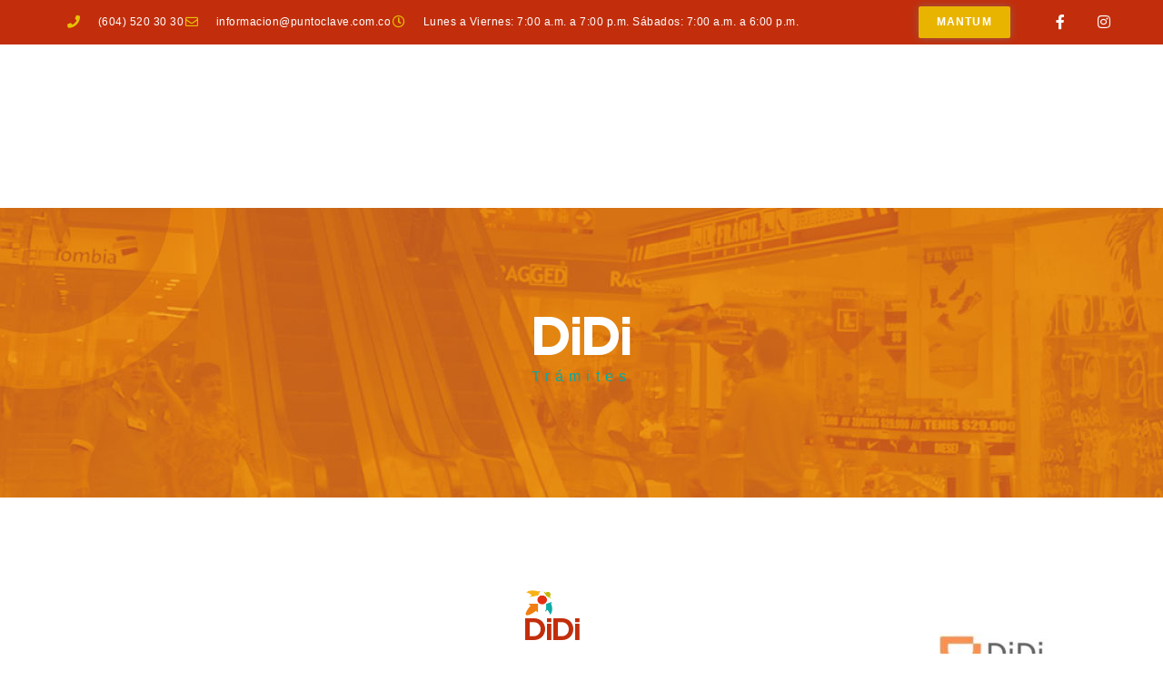

--- FILE ---
content_type: text/html; charset=UTF-8
request_url: https://www.puntoclave.com.co/servicios/didi/
body_size: 59110
content:
<!doctype html>
<html lang="es">
<head>
	<meta charset="UTF-8">
	<meta name="viewport" content="width=device-width, initial-scale=1">
	<link rel="profile" href="https://gmpg.org/xfn/11">
	<title>DiDi &#8211; Punto Clave</title>
<meta name='robots' content='max-image-preview:large' />
	<style>img:is([sizes="auto" i], [sizes^="auto," i]) { contain-intrinsic-size: 3000px 1500px }</style>
	
            <script data-no-defer="1" data-ezscrex="false" data-cfasync="false" data-pagespeed-no-defer data-cookieconsent="ignore">
                var ctPublicFunctions = {"_ajax_nonce":"2debf3c31e","_rest_nonce":"d0820dc0e3","_ajax_url":"\/wp-admin\/admin-ajax.php","_rest_url":"https:\/\/www.puntoclave.com.co\/wp-json\/","data__cookies_type":"native","data__ajax_type":"rest","data__bot_detector_enabled":0,"data__frontend_data_log_enabled":1,"cookiePrefix":"","wprocket_detected":false,"host_url":"www.puntoclave.com.co","text__ee_click_to_select":"Click to select the whole data","text__ee_original_email":"The complete one is","text__ee_got_it":"Got it","text__ee_blocked":"Bloqueado","text__ee_cannot_connect":"Cannot connect","text__ee_cannot_decode":"Can not decode email. Unknown reason","text__ee_email_decoder":"CleanTalk email decoder","text__ee_wait_for_decoding":"The magic is on the way!","text__ee_decoding_process":"Please wait a few seconds while we decode the contact data."}
            </script>
        
            <script data-no-defer="1" data-ezscrex="false" data-cfasync="false" data-pagespeed-no-defer data-cookieconsent="ignore">
                var ctPublic = {"_ajax_nonce":"2debf3c31e","settings__forms__check_internal":"0","settings__forms__check_external":"0","settings__forms__force_protection":0,"settings__forms__search_test":"1","settings__data__bot_detector_enabled":0,"settings__sfw__anti_crawler":"1","blog_home":"https:\/\/www.puntoclave.com.co\/","pixel__setting":"3","pixel__enabled":true,"pixel__url":"https:\/\/moderate6-v4.cleantalk.org\/pixel\/8a33386009ee4252043018ae8dc93458.gif","data__email_check_before_post":"1","data__email_check_exist_post":1,"data__cookies_type":"native","data__key_is_ok":true,"data__visible_fields_required":true,"wl_brandname":"Anti-Spam by CleanTalk","wl_brandname_short":"CleanTalk","ct_checkjs_key":"7e0fc54d46aa1a86ae3ffc7be5a3feaaf0872706a709ebd501ad4f71852a2a4f","emailEncoderPassKey":"f2613afdc83bfdff5e9d79a77460764c","bot_detector_forms_excluded":"W10=","advancedCacheExists":true,"varnishCacheExists":false,"wc_ajax_add_to_cart":false}
            </script>
        <link rel='dns-prefetch' href='//www.googletagmanager.com' />
<link rel="alternate" type="application/rss+xml" title="Punto Clave &raquo; Feed" href="https://www.puntoclave.com.co/feed/" />
<link rel="alternate" type="text/calendar" title="Punto Clave &raquo; iCal Feed" href="https://www.puntoclave.com.co/eventos/?ical=1" />
		<!-- This site uses the Google Analytics by MonsterInsights plugin v9.7.0 - Using Analytics tracking - https://www.monsterinsights.com/ -->
							<script src="//www.googletagmanager.com/gtag/js?id=G-P8RK7P6S5M"  data-cfasync="false" data-wpfc-render="false" async></script>
			<script data-cfasync="false" data-wpfc-render="false">
				var mi_version = '9.7.0';
				var mi_track_user = true;
				var mi_no_track_reason = '';
								var MonsterInsightsDefaultLocations = {"page_location":"https:\/\/www.puntoclave.com.co\/servicios\/didi\/","page_referrer":"https:\/\/www.puntoclave.com.co\/?p=2364"};
								if ( typeof MonsterInsightsPrivacyGuardFilter === 'function' ) {
					var MonsterInsightsLocations = (typeof MonsterInsightsExcludeQuery === 'object') ? MonsterInsightsPrivacyGuardFilter( MonsterInsightsExcludeQuery ) : MonsterInsightsPrivacyGuardFilter( MonsterInsightsDefaultLocations );
				} else {
					var MonsterInsightsLocations = (typeof MonsterInsightsExcludeQuery === 'object') ? MonsterInsightsExcludeQuery : MonsterInsightsDefaultLocations;
				}

								var disableStrs = [
										'ga-disable-G-P8RK7P6S5M',
									];

				/* Function to detect opted out users */
				function __gtagTrackerIsOptedOut() {
					for (var index = 0; index < disableStrs.length; index++) {
						if (document.cookie.indexOf(disableStrs[index] + '=true') > -1) {
							return true;
						}
					}

					return false;
				}

				/* Disable tracking if the opt-out cookie exists. */
				if (__gtagTrackerIsOptedOut()) {
					for (var index = 0; index < disableStrs.length; index++) {
						window[disableStrs[index]] = true;
					}
				}

				/* Opt-out function */
				function __gtagTrackerOptout() {
					for (var index = 0; index < disableStrs.length; index++) {
						document.cookie = disableStrs[index] + '=true; expires=Thu, 31 Dec 2099 23:59:59 UTC; path=/';
						window[disableStrs[index]] = true;
					}
				}

				if ('undefined' === typeof gaOptout) {
					function gaOptout() {
						__gtagTrackerOptout();
					}
				}
								window.dataLayer = window.dataLayer || [];

				window.MonsterInsightsDualTracker = {
					helpers: {},
					trackers: {},
				};
				if (mi_track_user) {
					function __gtagDataLayer() {
						dataLayer.push(arguments);
					}

					function __gtagTracker(type, name, parameters) {
						if (!parameters) {
							parameters = {};
						}

						if (parameters.send_to) {
							__gtagDataLayer.apply(null, arguments);
							return;
						}

						if (type === 'event') {
														parameters.send_to = monsterinsights_frontend.v4_id;
							var hookName = name;
							if (typeof parameters['event_category'] !== 'undefined') {
								hookName = parameters['event_category'] + ':' + name;
							}

							if (typeof MonsterInsightsDualTracker.trackers[hookName] !== 'undefined') {
								MonsterInsightsDualTracker.trackers[hookName](parameters);
							} else {
								__gtagDataLayer('event', name, parameters);
							}
							
						} else {
							__gtagDataLayer.apply(null, arguments);
						}
					}

					__gtagTracker('js', new Date());
					__gtagTracker('set', {
						'developer_id.dZGIzZG': true,
											});
					if ( MonsterInsightsLocations.page_location ) {
						__gtagTracker('set', MonsterInsightsLocations);
					}
										__gtagTracker('config', 'G-P8RK7P6S5M', {"forceSSL":"true","link_attribution":"true"} );
										window.gtag = __gtagTracker;										(function () {
						/* https://developers.google.com/analytics/devguides/collection/analyticsjs/ */
						/* ga and __gaTracker compatibility shim. */
						var noopfn = function () {
							return null;
						};
						var newtracker = function () {
							return new Tracker();
						};
						var Tracker = function () {
							return null;
						};
						var p = Tracker.prototype;
						p.get = noopfn;
						p.set = noopfn;
						p.send = function () {
							var args = Array.prototype.slice.call(arguments);
							args.unshift('send');
							__gaTracker.apply(null, args);
						};
						var __gaTracker = function () {
							var len = arguments.length;
							if (len === 0) {
								return;
							}
							var f = arguments[len - 1];
							if (typeof f !== 'object' || f === null || typeof f.hitCallback !== 'function') {
								if ('send' === arguments[0]) {
									var hitConverted, hitObject = false, action;
									if ('event' === arguments[1]) {
										if ('undefined' !== typeof arguments[3]) {
											hitObject = {
												'eventAction': arguments[3],
												'eventCategory': arguments[2],
												'eventLabel': arguments[4],
												'value': arguments[5] ? arguments[5] : 1,
											}
										}
									}
									if ('pageview' === arguments[1]) {
										if ('undefined' !== typeof arguments[2]) {
											hitObject = {
												'eventAction': 'page_view',
												'page_path': arguments[2],
											}
										}
									}
									if (typeof arguments[2] === 'object') {
										hitObject = arguments[2];
									}
									if (typeof arguments[5] === 'object') {
										Object.assign(hitObject, arguments[5]);
									}
									if ('undefined' !== typeof arguments[1].hitType) {
										hitObject = arguments[1];
										if ('pageview' === hitObject.hitType) {
											hitObject.eventAction = 'page_view';
										}
									}
									if (hitObject) {
										action = 'timing' === arguments[1].hitType ? 'timing_complete' : hitObject.eventAction;
										hitConverted = mapArgs(hitObject);
										__gtagTracker('event', action, hitConverted);
									}
								}
								return;
							}

							function mapArgs(args) {
								var arg, hit = {};
								var gaMap = {
									'eventCategory': 'event_category',
									'eventAction': 'event_action',
									'eventLabel': 'event_label',
									'eventValue': 'event_value',
									'nonInteraction': 'non_interaction',
									'timingCategory': 'event_category',
									'timingVar': 'name',
									'timingValue': 'value',
									'timingLabel': 'event_label',
									'page': 'page_path',
									'location': 'page_location',
									'title': 'page_title',
									'referrer' : 'page_referrer',
								};
								for (arg in args) {
																		if (!(!args.hasOwnProperty(arg) || !gaMap.hasOwnProperty(arg))) {
										hit[gaMap[arg]] = args[arg];
									} else {
										hit[arg] = args[arg];
									}
								}
								return hit;
							}

							try {
								f.hitCallback();
							} catch (ex) {
							}
						};
						__gaTracker.create = newtracker;
						__gaTracker.getByName = newtracker;
						__gaTracker.getAll = function () {
							return [];
						};
						__gaTracker.remove = noopfn;
						__gaTracker.loaded = true;
						window['__gaTracker'] = __gaTracker;
					})();
									} else {
										console.log("");
					(function () {
						function __gtagTracker() {
							return null;
						}

						window['__gtagTracker'] = __gtagTracker;
						window['gtag'] = __gtagTracker;
					})();
									}
			</script>
			
							<!-- / Google Analytics by MonsterInsights -->
		<script>
window._wpemojiSettings = {"baseUrl":"https:\/\/s.w.org\/images\/core\/emoji\/16.0.1\/72x72\/","ext":".png","svgUrl":"https:\/\/s.w.org\/images\/core\/emoji\/16.0.1\/svg\/","svgExt":".svg","source":{"concatemoji":"https:\/\/www.puntoclave.com.co\/wp-includes\/js\/wp-emoji-release.min.js?ver=6.8.2"}};
/*! This file is auto-generated */
!function(s,n){var o,i,e;function c(e){try{var t={supportTests:e,timestamp:(new Date).valueOf()};sessionStorage.setItem(o,JSON.stringify(t))}catch(e){}}function p(e,t,n){e.clearRect(0,0,e.canvas.width,e.canvas.height),e.fillText(t,0,0);var t=new Uint32Array(e.getImageData(0,0,e.canvas.width,e.canvas.height).data),a=(e.clearRect(0,0,e.canvas.width,e.canvas.height),e.fillText(n,0,0),new Uint32Array(e.getImageData(0,0,e.canvas.width,e.canvas.height).data));return t.every(function(e,t){return e===a[t]})}function u(e,t){e.clearRect(0,0,e.canvas.width,e.canvas.height),e.fillText(t,0,0);for(var n=e.getImageData(16,16,1,1),a=0;a<n.data.length;a++)if(0!==n.data[a])return!1;return!0}function f(e,t,n,a){switch(t){case"flag":return n(e,"\ud83c\udff3\ufe0f\u200d\u26a7\ufe0f","\ud83c\udff3\ufe0f\u200b\u26a7\ufe0f")?!1:!n(e,"\ud83c\udde8\ud83c\uddf6","\ud83c\udde8\u200b\ud83c\uddf6")&&!n(e,"\ud83c\udff4\udb40\udc67\udb40\udc62\udb40\udc65\udb40\udc6e\udb40\udc67\udb40\udc7f","\ud83c\udff4\u200b\udb40\udc67\u200b\udb40\udc62\u200b\udb40\udc65\u200b\udb40\udc6e\u200b\udb40\udc67\u200b\udb40\udc7f");case"emoji":return!a(e,"\ud83e\udedf")}return!1}function g(e,t,n,a){var r="undefined"!=typeof WorkerGlobalScope&&self instanceof WorkerGlobalScope?new OffscreenCanvas(300,150):s.createElement("canvas"),o=r.getContext("2d",{willReadFrequently:!0}),i=(o.textBaseline="top",o.font="600 32px Arial",{});return e.forEach(function(e){i[e]=t(o,e,n,a)}),i}function t(e){var t=s.createElement("script");t.src=e,t.defer=!0,s.head.appendChild(t)}"undefined"!=typeof Promise&&(o="wpEmojiSettingsSupports",i=["flag","emoji"],n.supports={everything:!0,everythingExceptFlag:!0},e=new Promise(function(e){s.addEventListener("DOMContentLoaded",e,{once:!0})}),new Promise(function(t){var n=function(){try{var e=JSON.parse(sessionStorage.getItem(o));if("object"==typeof e&&"number"==typeof e.timestamp&&(new Date).valueOf()<e.timestamp+604800&&"object"==typeof e.supportTests)return e.supportTests}catch(e){}return null}();if(!n){if("undefined"!=typeof Worker&&"undefined"!=typeof OffscreenCanvas&&"undefined"!=typeof URL&&URL.createObjectURL&&"undefined"!=typeof Blob)try{var e="postMessage("+g.toString()+"("+[JSON.stringify(i),f.toString(),p.toString(),u.toString()].join(",")+"));",a=new Blob([e],{type:"text/javascript"}),r=new Worker(URL.createObjectURL(a),{name:"wpTestEmojiSupports"});return void(r.onmessage=function(e){c(n=e.data),r.terminate(),t(n)})}catch(e){}c(n=g(i,f,p,u))}t(n)}).then(function(e){for(var t in e)n.supports[t]=e[t],n.supports.everything=n.supports.everything&&n.supports[t],"flag"!==t&&(n.supports.everythingExceptFlag=n.supports.everythingExceptFlag&&n.supports[t]);n.supports.everythingExceptFlag=n.supports.everythingExceptFlag&&!n.supports.flag,n.DOMReady=!1,n.readyCallback=function(){n.DOMReady=!0}}).then(function(){return e}).then(function(){var e;n.supports.everything||(n.readyCallback(),(e=n.source||{}).concatemoji?t(e.concatemoji):e.wpemoji&&e.twemoji&&(t(e.twemoji),t(e.wpemoji)))}))}((window,document),window._wpemojiSettings);
</script>

<link rel='stylesheet' id='premium-addons-css' href='https://www.puntoclave.com.co/wp-content/plugins/premium-addons-for-elementor/assets/frontend/min-css/premium-addons.min.css?ver=4.11.34' media='all' />
<style id='wp-emoji-styles-inline-css'>

	img.wp-smiley, img.emoji {
		display: inline !important;
		border: none !important;
		box-shadow: none !important;
		height: 1em !important;
		width: 1em !important;
		margin: 0 0.07em !important;
		vertical-align: -0.1em !important;
		background: none !important;
		padding: 0 !important;
	}
</style>
<link rel='stylesheet' id='wp-block-library-css' href='https://www.puntoclave.com.co/wp-includes/css/dist/block-library/style.min.css?ver=6.8.2' media='all' />
<style id='joinchat-button-style-inline-css'>
.wp-block-joinchat-button{border:none!important;text-align:center}.wp-block-joinchat-button figure{display:table;margin:0 auto;padding:0}.wp-block-joinchat-button figcaption{font:normal normal 400 .6em/2em var(--wp--preset--font-family--system-font,sans-serif);margin:0;padding:0}.wp-block-joinchat-button .joinchat-button__qr{background-color:#fff;border:6px solid #25d366;border-radius:30px;box-sizing:content-box;display:block;height:200px;margin:auto;overflow:hidden;padding:10px;width:200px}.wp-block-joinchat-button .joinchat-button__qr canvas,.wp-block-joinchat-button .joinchat-button__qr img{display:block;margin:auto}.wp-block-joinchat-button .joinchat-button__link{align-items:center;background-color:#25d366;border:6px solid #25d366;border-radius:30px;display:inline-flex;flex-flow:row nowrap;justify-content:center;line-height:1.25em;margin:0 auto;text-decoration:none}.wp-block-joinchat-button .joinchat-button__link:before{background:transparent var(--joinchat-ico) no-repeat center;background-size:100%;content:"";display:block;height:1.5em;margin:-.75em .75em -.75em 0;width:1.5em}.wp-block-joinchat-button figure+.joinchat-button__link{margin-top:10px}@media (orientation:landscape)and (min-height:481px),(orientation:portrait)and (min-width:481px){.wp-block-joinchat-button.joinchat-button--qr-only figure+.joinchat-button__link{display:none}}@media (max-width:480px),(orientation:landscape)and (max-height:480px){.wp-block-joinchat-button figure{display:none}}

</style>
<link rel='stylesheet' id='jet-engine-frontend-css' href='https://www.puntoclave.com.co/wp-content/plugins/jet-engine/assets/css/frontend.css?ver=3.7.5' media='all' />
<style id='global-styles-inline-css'>
:root{--wp--preset--aspect-ratio--square: 1;--wp--preset--aspect-ratio--4-3: 4/3;--wp--preset--aspect-ratio--3-4: 3/4;--wp--preset--aspect-ratio--3-2: 3/2;--wp--preset--aspect-ratio--2-3: 2/3;--wp--preset--aspect-ratio--16-9: 16/9;--wp--preset--aspect-ratio--9-16: 9/16;--wp--preset--color--black: #000000;--wp--preset--color--cyan-bluish-gray: #abb8c3;--wp--preset--color--white: #ffffff;--wp--preset--color--pale-pink: #f78da7;--wp--preset--color--vivid-red: #cf2e2e;--wp--preset--color--luminous-vivid-orange: #ff6900;--wp--preset--color--luminous-vivid-amber: #fcb900;--wp--preset--color--light-green-cyan: #7bdcb5;--wp--preset--color--vivid-green-cyan: #00d084;--wp--preset--color--pale-cyan-blue: #8ed1fc;--wp--preset--color--vivid-cyan-blue: #0693e3;--wp--preset--color--vivid-purple: #9b51e0;--wp--preset--gradient--vivid-cyan-blue-to-vivid-purple: linear-gradient(135deg,rgba(6,147,227,1) 0%,rgb(155,81,224) 100%);--wp--preset--gradient--light-green-cyan-to-vivid-green-cyan: linear-gradient(135deg,rgb(122,220,180) 0%,rgb(0,208,130) 100%);--wp--preset--gradient--luminous-vivid-amber-to-luminous-vivid-orange: linear-gradient(135deg,rgba(252,185,0,1) 0%,rgba(255,105,0,1) 100%);--wp--preset--gradient--luminous-vivid-orange-to-vivid-red: linear-gradient(135deg,rgba(255,105,0,1) 0%,rgb(207,46,46) 100%);--wp--preset--gradient--very-light-gray-to-cyan-bluish-gray: linear-gradient(135deg,rgb(238,238,238) 0%,rgb(169,184,195) 100%);--wp--preset--gradient--cool-to-warm-spectrum: linear-gradient(135deg,rgb(74,234,220) 0%,rgb(151,120,209) 20%,rgb(207,42,186) 40%,rgb(238,44,130) 60%,rgb(251,105,98) 80%,rgb(254,248,76) 100%);--wp--preset--gradient--blush-light-purple: linear-gradient(135deg,rgb(255,206,236) 0%,rgb(152,150,240) 100%);--wp--preset--gradient--blush-bordeaux: linear-gradient(135deg,rgb(254,205,165) 0%,rgb(254,45,45) 50%,rgb(107,0,62) 100%);--wp--preset--gradient--luminous-dusk: linear-gradient(135deg,rgb(255,203,112) 0%,rgb(199,81,192) 50%,rgb(65,88,208) 100%);--wp--preset--gradient--pale-ocean: linear-gradient(135deg,rgb(255,245,203) 0%,rgb(182,227,212) 50%,rgb(51,167,181) 100%);--wp--preset--gradient--electric-grass: linear-gradient(135deg,rgb(202,248,128) 0%,rgb(113,206,126) 100%);--wp--preset--gradient--midnight: linear-gradient(135deg,rgb(2,3,129) 0%,rgb(40,116,252) 100%);--wp--preset--font-size--small: 13px;--wp--preset--font-size--medium: 20px;--wp--preset--font-size--large: 36px;--wp--preset--font-size--x-large: 42px;--wp--preset--spacing--20: 0.44rem;--wp--preset--spacing--30: 0.67rem;--wp--preset--spacing--40: 1rem;--wp--preset--spacing--50: 1.5rem;--wp--preset--spacing--60: 2.25rem;--wp--preset--spacing--70: 3.38rem;--wp--preset--spacing--80: 5.06rem;--wp--preset--shadow--natural: 6px 6px 9px rgba(0, 0, 0, 0.2);--wp--preset--shadow--deep: 12px 12px 50px rgba(0, 0, 0, 0.4);--wp--preset--shadow--sharp: 6px 6px 0px rgba(0, 0, 0, 0.2);--wp--preset--shadow--outlined: 6px 6px 0px -3px rgba(255, 255, 255, 1), 6px 6px rgba(0, 0, 0, 1);--wp--preset--shadow--crisp: 6px 6px 0px rgba(0, 0, 0, 1);}:root { --wp--style--global--content-size: 800px;--wp--style--global--wide-size: 1200px; }:where(body) { margin: 0; }.wp-site-blocks > .alignleft { float: left; margin-right: 2em; }.wp-site-blocks > .alignright { float: right; margin-left: 2em; }.wp-site-blocks > .aligncenter { justify-content: center; margin-left: auto; margin-right: auto; }:where(.wp-site-blocks) > * { margin-block-start: 24px; margin-block-end: 0; }:where(.wp-site-blocks) > :first-child { margin-block-start: 0; }:where(.wp-site-blocks) > :last-child { margin-block-end: 0; }:root { --wp--style--block-gap: 24px; }:root :where(.is-layout-flow) > :first-child{margin-block-start: 0;}:root :where(.is-layout-flow) > :last-child{margin-block-end: 0;}:root :where(.is-layout-flow) > *{margin-block-start: 24px;margin-block-end: 0;}:root :where(.is-layout-constrained) > :first-child{margin-block-start: 0;}:root :where(.is-layout-constrained) > :last-child{margin-block-end: 0;}:root :where(.is-layout-constrained) > *{margin-block-start: 24px;margin-block-end: 0;}:root :where(.is-layout-flex){gap: 24px;}:root :where(.is-layout-grid){gap: 24px;}.is-layout-flow > .alignleft{float: left;margin-inline-start: 0;margin-inline-end: 2em;}.is-layout-flow > .alignright{float: right;margin-inline-start: 2em;margin-inline-end: 0;}.is-layout-flow > .aligncenter{margin-left: auto !important;margin-right: auto !important;}.is-layout-constrained > .alignleft{float: left;margin-inline-start: 0;margin-inline-end: 2em;}.is-layout-constrained > .alignright{float: right;margin-inline-start: 2em;margin-inline-end: 0;}.is-layout-constrained > .aligncenter{margin-left: auto !important;margin-right: auto !important;}.is-layout-constrained > :where(:not(.alignleft):not(.alignright):not(.alignfull)){max-width: var(--wp--style--global--content-size);margin-left: auto !important;margin-right: auto !important;}.is-layout-constrained > .alignwide{max-width: var(--wp--style--global--wide-size);}body .is-layout-flex{display: flex;}.is-layout-flex{flex-wrap: wrap;align-items: center;}.is-layout-flex > :is(*, div){margin: 0;}body .is-layout-grid{display: grid;}.is-layout-grid > :is(*, div){margin: 0;}body{padding-top: 0px;padding-right: 0px;padding-bottom: 0px;padding-left: 0px;}a:where(:not(.wp-element-button)){text-decoration: underline;}:root :where(.wp-element-button, .wp-block-button__link){background-color: #32373c;border-width: 0;color: #fff;font-family: inherit;font-size: inherit;line-height: inherit;padding: calc(0.667em + 2px) calc(1.333em + 2px);text-decoration: none;}.has-black-color{color: var(--wp--preset--color--black) !important;}.has-cyan-bluish-gray-color{color: var(--wp--preset--color--cyan-bluish-gray) !important;}.has-white-color{color: var(--wp--preset--color--white) !important;}.has-pale-pink-color{color: var(--wp--preset--color--pale-pink) !important;}.has-vivid-red-color{color: var(--wp--preset--color--vivid-red) !important;}.has-luminous-vivid-orange-color{color: var(--wp--preset--color--luminous-vivid-orange) !important;}.has-luminous-vivid-amber-color{color: var(--wp--preset--color--luminous-vivid-amber) !important;}.has-light-green-cyan-color{color: var(--wp--preset--color--light-green-cyan) !important;}.has-vivid-green-cyan-color{color: var(--wp--preset--color--vivid-green-cyan) !important;}.has-pale-cyan-blue-color{color: var(--wp--preset--color--pale-cyan-blue) !important;}.has-vivid-cyan-blue-color{color: var(--wp--preset--color--vivid-cyan-blue) !important;}.has-vivid-purple-color{color: var(--wp--preset--color--vivid-purple) !important;}.has-black-background-color{background-color: var(--wp--preset--color--black) !important;}.has-cyan-bluish-gray-background-color{background-color: var(--wp--preset--color--cyan-bluish-gray) !important;}.has-white-background-color{background-color: var(--wp--preset--color--white) !important;}.has-pale-pink-background-color{background-color: var(--wp--preset--color--pale-pink) !important;}.has-vivid-red-background-color{background-color: var(--wp--preset--color--vivid-red) !important;}.has-luminous-vivid-orange-background-color{background-color: var(--wp--preset--color--luminous-vivid-orange) !important;}.has-luminous-vivid-amber-background-color{background-color: var(--wp--preset--color--luminous-vivid-amber) !important;}.has-light-green-cyan-background-color{background-color: var(--wp--preset--color--light-green-cyan) !important;}.has-vivid-green-cyan-background-color{background-color: var(--wp--preset--color--vivid-green-cyan) !important;}.has-pale-cyan-blue-background-color{background-color: var(--wp--preset--color--pale-cyan-blue) !important;}.has-vivid-cyan-blue-background-color{background-color: var(--wp--preset--color--vivid-cyan-blue) !important;}.has-vivid-purple-background-color{background-color: var(--wp--preset--color--vivid-purple) !important;}.has-black-border-color{border-color: var(--wp--preset--color--black) !important;}.has-cyan-bluish-gray-border-color{border-color: var(--wp--preset--color--cyan-bluish-gray) !important;}.has-white-border-color{border-color: var(--wp--preset--color--white) !important;}.has-pale-pink-border-color{border-color: var(--wp--preset--color--pale-pink) !important;}.has-vivid-red-border-color{border-color: var(--wp--preset--color--vivid-red) !important;}.has-luminous-vivid-orange-border-color{border-color: var(--wp--preset--color--luminous-vivid-orange) !important;}.has-luminous-vivid-amber-border-color{border-color: var(--wp--preset--color--luminous-vivid-amber) !important;}.has-light-green-cyan-border-color{border-color: var(--wp--preset--color--light-green-cyan) !important;}.has-vivid-green-cyan-border-color{border-color: var(--wp--preset--color--vivid-green-cyan) !important;}.has-pale-cyan-blue-border-color{border-color: var(--wp--preset--color--pale-cyan-blue) !important;}.has-vivid-cyan-blue-border-color{border-color: var(--wp--preset--color--vivid-cyan-blue) !important;}.has-vivid-purple-border-color{border-color: var(--wp--preset--color--vivid-purple) !important;}.has-vivid-cyan-blue-to-vivid-purple-gradient-background{background: var(--wp--preset--gradient--vivid-cyan-blue-to-vivid-purple) !important;}.has-light-green-cyan-to-vivid-green-cyan-gradient-background{background: var(--wp--preset--gradient--light-green-cyan-to-vivid-green-cyan) !important;}.has-luminous-vivid-amber-to-luminous-vivid-orange-gradient-background{background: var(--wp--preset--gradient--luminous-vivid-amber-to-luminous-vivid-orange) !important;}.has-luminous-vivid-orange-to-vivid-red-gradient-background{background: var(--wp--preset--gradient--luminous-vivid-orange-to-vivid-red) !important;}.has-very-light-gray-to-cyan-bluish-gray-gradient-background{background: var(--wp--preset--gradient--very-light-gray-to-cyan-bluish-gray) !important;}.has-cool-to-warm-spectrum-gradient-background{background: var(--wp--preset--gradient--cool-to-warm-spectrum) !important;}.has-blush-light-purple-gradient-background{background: var(--wp--preset--gradient--blush-light-purple) !important;}.has-blush-bordeaux-gradient-background{background: var(--wp--preset--gradient--blush-bordeaux) !important;}.has-luminous-dusk-gradient-background{background: var(--wp--preset--gradient--luminous-dusk) !important;}.has-pale-ocean-gradient-background{background: var(--wp--preset--gradient--pale-ocean) !important;}.has-electric-grass-gradient-background{background: var(--wp--preset--gradient--electric-grass) !important;}.has-midnight-gradient-background{background: var(--wp--preset--gradient--midnight) !important;}.has-small-font-size{font-size: var(--wp--preset--font-size--small) !important;}.has-medium-font-size{font-size: var(--wp--preset--font-size--medium) !important;}.has-large-font-size{font-size: var(--wp--preset--font-size--large) !important;}.has-x-large-font-size{font-size: var(--wp--preset--font-size--x-large) !important;}
:root :where(.wp-block-pullquote){font-size: 1.5em;line-height: 1.6;}
</style>
<link rel='stylesheet' id='cleantalk-public-css-css' href='https://www.puntoclave.com.co/wp-content/plugins/cleantalk-spam-protect/css/cleantalk-public.min.css?ver=6.63_1757341707' media='all' />
<link rel='stylesheet' id='cleantalk-email-decoder-css-css' href='https://www.puntoclave.com.co/wp-content/plugins/cleantalk-spam-protect/css/cleantalk-email-decoder.min.css?ver=6.63_1757341707' media='all' />
<link rel='stylesheet' id='contact-form-7-css' href='https://www.puntoclave.com.co/wp-content/plugins/contact-form-7/includes/css/styles.css?ver=6.1.1' media='all' />
<link rel='stylesheet' id='tribe-events-v2-single-skeleton-css' href='https://www.puntoclave.com.co/wp-content/plugins/the-events-calendar/build/css/tribe-events-single-skeleton.css?ver=6.15.1.1' media='all' />
<link rel='stylesheet' id='tribe-events-v2-single-skeleton-full-css' href='https://www.puntoclave.com.co/wp-content/plugins/the-events-calendar/build/css/tribe-events-single-full.css?ver=6.15.1.1' media='all' />
<link rel='stylesheet' id='tec-events-elementor-widgets-base-styles-css' href='https://www.puntoclave.com.co/wp-content/plugins/the-events-calendar/build/css/integrations/plugins/elementor/widgets/widget-base.css?ver=6.15.1.1' media='all' />
<link rel='stylesheet' id='hello-elementor-css' href='https://www.puntoclave.com.co/wp-content/themes/hello-elementor/assets/css/reset.css?ver=3.4.4' media='all' />
<link rel='stylesheet' id='hello-elementor-theme-style-css' href='https://www.puntoclave.com.co/wp-content/themes/hello-elementor/assets/css/theme.css?ver=3.4.4' media='all' />
<link rel='stylesheet' id='chld_thm_cfg_child-css' href='https://www.puntoclave.com.co/wp-content/themes/hello-elementor-child/style.css?ver=2.5.0.1737150244' media='all' />
<link rel='stylesheet' id='hello-elementor-header-footer-css' href='https://www.puntoclave.com.co/wp-content/themes/hello-elementor/assets/css/header-footer.css?ver=3.4.4' media='all' />
<link rel='stylesheet' id='elementor-frontend-css' href='https://www.puntoclave.com.co/wp-content/plugins/elementor/assets/css/frontend.min.css?ver=3.31.3' media='all' />
<style id='elementor-frontend-inline-css'>
.elementor-kit-7{--e-global-color-primary:#6EC1E4;--e-global-color-secondary:#54595F;--e-global-color-text:#7A7A7A;--e-global-color-accent:#61CE70;--e-global-color-6ab472be:#4054B2;--e-global-color-3a6a32fe:#23A455;--e-global-color-2e3e87ab:#000;--e-global-color-25e2a5cb:#FFF;--e-global-color-5434f953:#E63212;--e-global-color-7bc9dd41:#F07E17;--e-global-color-2c74ff5a:#FAB30E;--e-global-color-4241d7df:#00AAA6;--e-global-color-4c2c1f19:#C4B704;--e-global-color-1d5e847b:#2F2D2D;--e-global-color-2758bf78:#000000;--e-global-color-350e736b:#04C48A;--e-global-color-798e6c6a:#048F8B;--e-global-color-fc2904c:#C22E0C;--e-global-color-c011896:#DF7A0D;--e-global-color-38397a0:#C22E0C;--e-global-color-1bc12bc:#E9B400;--e-global-color-bfed253:#C4B708;--e-global-color-8d4dc85:#00A2A3;--e-global-typography-primary-font-family:"Adineu";--e-global-typography-primary-font-weight:600;--e-global-typography-secondary-font-family:"Adineu";--e-global-typography-secondary-font-weight:400;--e-global-typography-text-font-family:"Muli";--e-global-typography-text-font-weight:400;--e-global-typography-accent-font-family:"Adineu";--e-global-typography-accent-font-weight:500;color:#2F2D2D;font-family:"Muli", Sans-serif;}.elementor-kit-7 button,.elementor-kit-7 input[type="button"],.elementor-kit-7 input[type="submit"],.elementor-kit-7 .elementor-button{background-color:#E63212;font-family:"Adineu", Sans-serif;font-weight:800;color:#FFFFFF;}.elementor-kit-7 button:hover,.elementor-kit-7 button:focus,.elementor-kit-7 input[type="button"]:hover,.elementor-kit-7 input[type="button"]:focus,.elementor-kit-7 input[type="submit"]:hover,.elementor-kit-7 input[type="submit"]:focus,.elementor-kit-7 .elementor-button:hover,.elementor-kit-7 .elementor-button:focus{background-color:#FAB30E;color:#FFFFFF;}.elementor-kit-7 e-page-transition{background-color:#FFBC7D;}.elementor-kit-7 a{color:#FAB30E;font-family:"Muli", Sans-serif;font-weight:300;}.elementor-kit-7 h1{color:#E63212;font-family:"Adineu", Sans-serif;font-weight:700;}.elementor-kit-7 h2{font-family:"Adineu", Sans-serif;font-weight:700;}.elementor-kit-7 h3{font-family:"Adineu", Sans-serif;font-weight:400;}.elementor-kit-7 h4{font-family:"Adineu", Sans-serif;font-weight:400;}.elementor-kit-7 h5{font-family:"Adineu", Sans-serif;font-weight:400;}.elementor-kit-7 h6{font-family:"Adineu", Sans-serif;font-weight:400;}.elementor-kit-7 label{color:#2F2D2D;font-family:"Muli", Sans-serif;font-size:14px;}.elementor-kit-7 input:not([type="button"]):not([type="submit"]),.elementor-kit-7 textarea,.elementor-kit-7 .elementor-field-textual{font-family:"Muli", Sans-serif;color:#2F2D2D;}.elementor-kit-7 input:focus:not([type="button"]):not([type="submit"]),.elementor-kit-7 textarea:focus,.elementor-kit-7 .elementor-field-textual:focus{color:#2F2D2D;}.elementor-section.elementor-section-boxed > .elementor-container{max-width:1140px;}.e-con{--container-max-width:1140px;}.elementor-widget:not(:last-child){margin-block-end:20px;}.elementor-element{--widgets-spacing:20px 20px;--widgets-spacing-row:20px;--widgets-spacing-column:20px;}{}h1.entry-title{display:var(--page-title-display);}@media(max-width:1024px){.elementor-section.elementor-section-boxed > .elementor-container{max-width:1024px;}.e-con{--container-max-width:1024px;}}@media(max-width:767px){.elementor-section.elementor-section-boxed > .elementor-container{max-width:767px;}.e-con{--container-max-width:767px;}}/* Start Custom Fonts CSS */@font-face {
	font-family: 'Adineu';
	font-style: normal;
	font-weight: 900;
	font-display: auto;
	src: url('https://www.puntoclave.com.co//wp-content/uploads/2020/08/adineuePRO-Black.eot');
	src: url('https://www.puntoclave.com.co//wp-content/uploads/2020/08/adineuePRO-Black.eot?#iefix') format('embedded-opentype'),
		url('https://www.puntoclave.com.co//wp-content/uploads/2020/08/adineuePRO-Black.woff2') format('woff2'),
		url('https://www.puntoclave.com.co//wp-content/uploads/2020/08/adineuePRO-Black.woff') format('woff'),
		url('https://www.puntoclave.com.co//wp-content/uploads/2020/08/adineuePRO-Black.ttf') format('truetype'),
		url('https://www.puntoclave.com.co//wp-content/uploads/2020/08/adineuePRO-Black.svg#Adineu') format('svg');
}
@font-face {
	font-family: 'Adineu';
	font-style: normal;
	font-weight: 700;
	font-display: auto;
	src: url('https://www.puntoclave.com.co//wp-content/uploads/2020/08/adineuePRO-Bold.eot');
	src: url('https://www.puntoclave.com.co//wp-content/uploads/2020/08/adineuePRO-Bold.eot?#iefix') format('embedded-opentype'),
		url('https://www.puntoclave.com.co//wp-content/uploads/2020/08/adineuePRO-Bold.woff2') format('woff2'),
		url('https://www.puntoclave.com.co//wp-content/uploads/2020/08/adineuePRO-Bold.woff') format('woff'),
		url('https://www.puntoclave.com.co//wp-content/uploads/2020/08/adineuePRO-Bold.ttf') format('truetype'),
		url('https://www.puntoclave.com.co//wp-content/uploads/2020/08/adineuePRO-Bold.svg#Adineu') format('svg');
}
@font-face {
	font-family: 'Adineu';
	font-style: normal;
	font-weight: 300;
	font-display: auto;
	src: url('https://www.puntoclave.com.co//wp-content/uploads/2020/08/adineuePRO-Light.eot');
	src: url('https://www.puntoclave.com.co//wp-content/uploads/2020/08/adineuePRO-Light.eot?#iefix') format('embedded-opentype'),
		url('https://www.puntoclave.com.co//wp-content/uploads/2020/08/adineuePRO-Light.woff2') format('woff2'),
		url('https://www.puntoclave.com.co//wp-content/uploads/2020/08/adineuePRO-Light.woff') format('woff'),
		url('https://www.puntoclave.com.co//wp-content/uploads/2020/08/adineuePRO-Light.ttf') format('truetype'),
		url('https://www.puntoclave.com.co//wp-content/uploads/2020/08/adineuePRO-Light.svg#Adineu') format('svg');
}
/* End Custom Fonts CSS */
.elementor-6 .elementor-element.elementor-element-1449c80 > .elementor-container > .elementor-column > .elementor-widget-wrap{align-content:center;align-items:center;}.elementor-6 .elementor-element.elementor-element-1449c80:not(.elementor-motion-effects-element-type-background), .elementor-6 .elementor-element.elementor-element-1449c80 > .elementor-motion-effects-container > .elementor-motion-effects-layer{background-color:#C22E0C;}.elementor-6 .elementor-element.elementor-element-1449c80 > .elementor-container{max-width:1549px;min-height:40px;}.elementor-6 .elementor-element.elementor-element-1449c80{transition:background 0.3s, border 0.3s, border-radius 0.3s, box-shadow 0.3s;margin-top:-25px;margin-bottom:0px;padding:5px 5px 5px 5px;}.elementor-6 .elementor-element.elementor-element-1449c80 > .elementor-background-overlay{transition:background 0.3s, border-radius 0.3s, opacity 0.3s;}.elementor-widget-icon-list .elementor-icon-list-item:not(:last-child):after{border-color:var( --e-global-color-text );}.elementor-widget-icon-list .elementor-icon-list-icon i{color:var( --e-global-color-primary );}.elementor-widget-icon-list .elementor-icon-list-icon svg{fill:var( --e-global-color-primary );}.elementor-widget-icon-list .elementor-icon-list-item > .elementor-icon-list-text, .elementor-widget-icon-list .elementor-icon-list-item > a{font-family:var( --e-global-typography-text-font-family ), Sans-serif;font-weight:var( --e-global-typography-text-font-weight );}.elementor-widget-icon-list .elementor-icon-list-text{color:var( --e-global-color-secondary );}.elementor-6 .elementor-element.elementor-element-7d833cdb .elementor-icon-list-items:not(.elementor-inline-items) .elementor-icon-list-item:not(:last-child){padding-block-end:calc(28px/2);}.elementor-6 .elementor-element.elementor-element-7d833cdb .elementor-icon-list-items:not(.elementor-inline-items) .elementor-icon-list-item:not(:first-child){margin-block-start:calc(28px/2);}.elementor-6 .elementor-element.elementor-element-7d833cdb .elementor-icon-list-items.elementor-inline-items .elementor-icon-list-item{margin-inline:calc(28px/2);}.elementor-6 .elementor-element.elementor-element-7d833cdb .elementor-icon-list-items.elementor-inline-items{margin-inline:calc(-28px/2);}.elementor-6 .elementor-element.elementor-element-7d833cdb .elementor-icon-list-items.elementor-inline-items .elementor-icon-list-item:after{inset-inline-end:calc(-28px/2);}.elementor-6 .elementor-element.elementor-element-7d833cdb .elementor-icon-list-icon i{color:#e8c204;transition:color 0.3s;}.elementor-6 .elementor-element.elementor-element-7d833cdb .elementor-icon-list-icon svg{fill:#e8c204;transition:fill 0.3s;}.elementor-6 .elementor-element.elementor-element-7d833cdb{--e-icon-list-icon-size:14px;--icon-vertical-offset:0px;}.elementor-6 .elementor-element.elementor-element-7d833cdb .elementor-icon-list-icon{padding-inline-end:13px;}.elementor-6 .elementor-element.elementor-element-7d833cdb .elementor-icon-list-item > .elementor-icon-list-text, .elementor-6 .elementor-element.elementor-element-7d833cdb .elementor-icon-list-item > a{font-family:"Muli", Sans-serif;font-size:12px;font-weight:400;letter-spacing:0.5px;}.elementor-6 .elementor-element.elementor-element-7d833cdb .elementor-icon-list-text{color:#ffffff;transition:color 0.3s;}.elementor-widget-button .elementor-button{background-color:var( --e-global-color-accent );font-family:var( --e-global-typography-accent-font-family ), Sans-serif;font-weight:var( --e-global-typography-accent-font-weight );}.elementor-6 .elementor-element.elementor-element-97e455a .elementor-button{background-color:var( --e-global-color-1bc12bc );font-family:"Muli", Sans-serif;font-size:12px;font-weight:900;line-height:1.3em;letter-spacing:1.2px;fill:#FFFFFF;color:#FFFFFF;box-shadow:0px 0px 10px 0px rgba(122, 122, 122, 0.59);}.elementor-6 .elementor-element.elementor-element-97e455a .elementor-button:hover, .elementor-6 .elementor-element.elementor-element-97e455a .elementor-button:focus{background-color:#E9B400;color:#FFFFFF;}.elementor-6 .elementor-element.elementor-element-97e455a > .elementor-widget-container{padding:0px 0px 0px 0px;}.elementor-6 .elementor-element.elementor-element-97e455a .elementor-button:hover svg, .elementor-6 .elementor-element.elementor-element-97e455a .elementor-button:focus svg{fill:#FFFFFF;}.elementor-6 .elementor-element.elementor-element-3b3962b9{--grid-template-columns:repeat(0, auto);--icon-size:16px;--grid-column-gap:9px;--grid-row-gap:0px;}.elementor-6 .elementor-element.elementor-element-3b3962b9 .elementor-widget-container{text-align:center;}.elementor-6 .elementor-element.elementor-element-3b3962b9 .elementor-social-icon{background-color:rgba(0,0,0,0);--icon-padding:0.6em;}.elementor-6 .elementor-element.elementor-element-3b3962b9 .elementor-social-icon i{color:#ffffff;}.elementor-6 .elementor-element.elementor-element-3b3962b9 .elementor-social-icon svg{fill:#ffffff;}.elementor-6 .elementor-element.elementor-element-3b3962b9 .elementor-social-icon:hover{background-color:#e8c204;}.elementor-widget-text-editor{font-family:var( --e-global-typography-text-font-family ), Sans-serif;font-weight:var( --e-global-typography-text-font-weight );color:var( --e-global-color-text );}.elementor-widget-text-editor.elementor-drop-cap-view-stacked .elementor-drop-cap{background-color:var( --e-global-color-primary );}.elementor-widget-text-editor.elementor-drop-cap-view-framed .elementor-drop-cap, .elementor-widget-text-editor.elementor-drop-cap-view-default .elementor-drop-cap{color:var( --e-global-color-primary );border-color:var( --e-global-color-primary );}.elementor-6 .elementor-element.elementor-element-375a95a4 > .elementor-container > .elementor-column > .elementor-widget-wrap{align-content:center;align-items:center;}.elementor-6 .elementor-element.elementor-element-375a95a4:not(.elementor-motion-effects-element-type-background), .elementor-6 .elementor-element.elementor-element-375a95a4 > .elementor-motion-effects-container > .elementor-motion-effects-layer{background-color:#FFFFFFFA;}.elementor-6 .elementor-element.elementor-element-375a95a4 > .elementor-container{max-width:1437px;}.elementor-6 .elementor-element.elementor-element-375a95a4{border-style:solid;border-width:0px 0px 0px 0px;border-color:#d8d8d8;transition:background 0.3s, border 0.3s, border-radius 0.3s, box-shadow 0.3s;padding:20px 20px 20px 20px;}.elementor-6 .elementor-element.elementor-element-375a95a4 > .elementor-background-overlay{transition:background 0.3s, border-radius 0.3s, opacity 0.3s;}.elementor-widget-theme-site-logo .widget-image-caption{color:var( --e-global-color-text );font-family:var( --e-global-typography-text-font-family ), Sans-serif;font-weight:var( --e-global-typography-text-font-weight );}.elementor-6 .elementor-element.elementor-element-b8183a1{text-align:center;}.elementor-6 .elementor-element.elementor-element-b8183a1 img{width:75%;}.elementor-widget-icon.elementor-view-stacked .elementor-icon{background-color:var( --e-global-color-primary );}.elementor-widget-icon.elementor-view-framed .elementor-icon, .elementor-widget-icon.elementor-view-default .elementor-icon{color:var( --e-global-color-primary );border-color:var( --e-global-color-primary );}.elementor-widget-icon.elementor-view-framed .elementor-icon, .elementor-widget-icon.elementor-view-default .elementor-icon svg{fill:var( --e-global-color-primary );}.elementor-6 .elementor-element.elementor-element-f789866 .elementor-icon-wrapper{text-align:center;}.elementor-6 .elementor-element.elementor-element-f789866.elementor-view-stacked .elementor-icon{background-color:#000000;}.elementor-6 .elementor-element.elementor-element-f789866.elementor-view-framed .elementor-icon, .elementor-6 .elementor-element.elementor-element-f789866.elementor-view-default .elementor-icon{color:#000000;border-color:#000000;}.elementor-6 .elementor-element.elementor-element-f789866.elementor-view-framed .elementor-icon, .elementor-6 .elementor-element.elementor-element-f789866.elementor-view-default .elementor-icon svg{fill:#000000;}.elementor-6 .elementor-element.elementor-element-f789866.elementor-view-stacked .elementor-icon:hover{background-color:#FAB30E;}.elementor-6 .elementor-element.elementor-element-f789866.elementor-view-framed .elementor-icon:hover, .elementor-6 .elementor-element.elementor-element-f789866.elementor-view-default .elementor-icon:hover{color:#FAB30E;border-color:#FAB30E;}.elementor-6 .elementor-element.elementor-element-f789866.elementor-view-framed .elementor-icon:hover, .elementor-6 .elementor-element.elementor-element-f789866.elementor-view-default .elementor-icon:hover svg{fill:#FAB30E;}.elementor-widget-nav-menu .elementor-nav-menu .elementor-item{font-family:var( --e-global-typography-primary-font-family ), Sans-serif;font-weight:var( --e-global-typography-primary-font-weight );}.elementor-widget-nav-menu .elementor-nav-menu--main .elementor-item{color:var( --e-global-color-text );fill:var( --e-global-color-text );}.elementor-widget-nav-menu .elementor-nav-menu--main .elementor-item:hover,
					.elementor-widget-nav-menu .elementor-nav-menu--main .elementor-item.elementor-item-active,
					.elementor-widget-nav-menu .elementor-nav-menu--main .elementor-item.highlighted,
					.elementor-widget-nav-menu .elementor-nav-menu--main .elementor-item:focus{color:var( --e-global-color-accent );fill:var( --e-global-color-accent );}.elementor-widget-nav-menu .elementor-nav-menu--main:not(.e--pointer-framed) .elementor-item:before,
					.elementor-widget-nav-menu .elementor-nav-menu--main:not(.e--pointer-framed) .elementor-item:after{background-color:var( --e-global-color-accent );}.elementor-widget-nav-menu .e--pointer-framed .elementor-item:before,
					.elementor-widget-nav-menu .e--pointer-framed .elementor-item:after{border-color:var( --e-global-color-accent );}.elementor-widget-nav-menu{--e-nav-menu-divider-color:var( --e-global-color-text );}.elementor-widget-nav-menu .elementor-nav-menu--dropdown .elementor-item, .elementor-widget-nav-menu .elementor-nav-menu--dropdown  .elementor-sub-item{font-family:var( --e-global-typography-accent-font-family ), Sans-serif;font-weight:var( --e-global-typography-accent-font-weight );}.elementor-6 .elementor-element.elementor-element-2675eae .elementor-menu-toggle{margin-left:auto;background-color:#FFFFFF;}.elementor-6 .elementor-element.elementor-element-2675eae .elementor-nav-menu .elementor-item{font-family:"Muli", Sans-serif;font-size:12px;font-weight:400;text-transform:uppercase;letter-spacing:0.2px;}.elementor-6 .elementor-element.elementor-element-2675eae .elementor-nav-menu--main .elementor-item{color:#2F2D2D;fill:#2F2D2D;padding-left:16px;padding-right:16px;}.elementor-6 .elementor-element.elementor-element-2675eae .elementor-nav-menu--main .elementor-item:hover,
					.elementor-6 .elementor-element.elementor-element-2675eae .elementor-nav-menu--main .elementor-item.elementor-item-active,
					.elementor-6 .elementor-element.elementor-element-2675eae .elementor-nav-menu--main .elementor-item.highlighted,
					.elementor-6 .elementor-element.elementor-element-2675eae .elementor-nav-menu--main .elementor-item:focus{color:#C22E0C;fill:#C22E0C;}.elementor-6 .elementor-element.elementor-element-2675eae .elementor-nav-menu--main:not(.e--pointer-framed) .elementor-item:before,
					.elementor-6 .elementor-element.elementor-element-2675eae .elementor-nav-menu--main:not(.e--pointer-framed) .elementor-item:after{background-color:#C22E0C;}.elementor-6 .elementor-element.elementor-element-2675eae .e--pointer-framed .elementor-item:before,
					.elementor-6 .elementor-element.elementor-element-2675eae .e--pointer-framed .elementor-item:after{border-color:#C22E0C;}.elementor-6 .elementor-element.elementor-element-2675eae .elementor-nav-menu--main .elementor-item.elementor-item-active{color:var( --e-global-color-38397a0 );}.elementor-6 .elementor-element.elementor-element-2675eae .elementor-nav-menu--main:not(.e--pointer-framed) .elementor-item.elementor-item-active:before,
					.elementor-6 .elementor-element.elementor-element-2675eae .elementor-nav-menu--main:not(.e--pointer-framed) .elementor-item.elementor-item-active:after{background-color:#C22E0C;}.elementor-6 .elementor-element.elementor-element-2675eae .e--pointer-framed .elementor-item.elementor-item-active:before,
					.elementor-6 .elementor-element.elementor-element-2675eae .e--pointer-framed .elementor-item.elementor-item-active:after{border-color:#C22E0C;}.elementor-6 .elementor-element.elementor-element-2675eae .elementor-nav-menu--dropdown a, .elementor-6 .elementor-element.elementor-element-2675eae .elementor-menu-toggle{color:#54595F;fill:#54595F;}.elementor-6 .elementor-element.elementor-element-2675eae .elementor-nav-menu--dropdown{background-color:#FFFFFF;}.elementor-6 .elementor-element.elementor-element-2675eae .elementor-nav-menu--dropdown a:hover,
					.elementor-6 .elementor-element.elementor-element-2675eae .elementor-nav-menu--dropdown a:focus,
					.elementor-6 .elementor-element.elementor-element-2675eae .elementor-nav-menu--dropdown a.elementor-item-active,
					.elementor-6 .elementor-element.elementor-element-2675eae .elementor-nav-menu--dropdown a.highlighted,
					.elementor-6 .elementor-element.elementor-element-2675eae .elementor-menu-toggle:hover,
					.elementor-6 .elementor-element.elementor-element-2675eae .elementor-menu-toggle:focus{color:#E63212;}.elementor-6 .elementor-element.elementor-element-2675eae .elementor-nav-menu--dropdown a:hover,
					.elementor-6 .elementor-element.elementor-element-2675eae .elementor-nav-menu--dropdown a:focus,
					.elementor-6 .elementor-element.elementor-element-2675eae .elementor-nav-menu--dropdown a.elementor-item-active,
					.elementor-6 .elementor-element.elementor-element-2675eae .elementor-nav-menu--dropdown a.highlighted{background-color:#FFFFFF;}.elementor-6 .elementor-element.elementor-element-2675eae .elementor-nav-menu--dropdown a.elementor-item-active{color:#E63212;background-color:#FFFFFF;}.elementor-6 .elementor-element.elementor-element-2675eae .elementor-nav-menu--dropdown .elementor-item, .elementor-6 .elementor-element.elementor-element-2675eae .elementor-nav-menu--dropdown  .elementor-sub-item{font-family:"Muli", Sans-serif;font-weight:300;}.elementor-6 .elementor-element.elementor-element-2675eae div.elementor-menu-toggle{color:#E63212;}.elementor-6 .elementor-element.elementor-element-2675eae div.elementor-menu-toggle svg{fill:#E63212;}.elementor-6 .elementor-element.elementor-element-2675eae div.elementor-menu-toggle:hover, .elementor-6 .elementor-element.elementor-element-2675eae div.elementor-menu-toggle:focus{color:#000000;}.elementor-6 .elementor-element.elementor-element-2675eae div.elementor-menu-toggle:hover svg, .elementor-6 .elementor-element.elementor-element-2675eae div.elementor-menu-toggle:focus svg{fill:#000000;}.elementor-6 .elementor-element.elementor-element-ceea29b .elementor-button{background-color:#C22E0C;font-family:"Muli", Sans-serif;font-size:12px;font-weight:300;line-height:1.3em;letter-spacing:1.2px;fill:#FFFFFF;color:#FFFFFF;box-shadow:0px 0px 10px 0px rgba(122, 122, 122, 0.59);}.elementor-6 .elementor-element.elementor-element-ceea29b .elementor-button:hover, .elementor-6 .elementor-element.elementor-element-ceea29b .elementor-button:focus{background-color:#E9B400;color:#FFFFFF;}.elementor-6 .elementor-element.elementor-element-ceea29b > .elementor-widget-container{padding:0px 0px 0px 0px;}.elementor-6 .elementor-element.elementor-element-ceea29b .elementor-button:hover svg, .elementor-6 .elementor-element.elementor-element-ceea29b .elementor-button:focus svg{fill:#FFFFFF;}.elementor-theme-builder-content-area{height:400px;}.elementor-location-header:before, .elementor-location-footer:before{content:"";display:table;clear:both;}@media(max-width:1024px){.elementor-6 .elementor-element.elementor-element-1449c80{padding:10px 20px 10px 20px;}.elementor-6 .elementor-element.elementor-element-3b3962b9 .elementor-social-icon{--icon-padding:0.9em;}.elementor-6 .elementor-element.elementor-element-375a95a4{padding:10px 20px 10px 20px;}.elementor-6 .elementor-element.elementor-element-b8183a1{text-align:left;}.elementor-6 .elementor-element.elementor-element-b8183a1 img{width:22%;}.elementor-6 .elementor-element.elementor-element-f789866 .elementor-icon-wrapper{text-align:right;}}@media(max-width:767px){.elementor-6 .elementor-element.elementor-element-1449c80{padding:10px 20px 10px 20px;}.elementor-6 .elementor-element.elementor-element-7d833cdb .elementor-icon-list-items:not(.elementor-inline-items) .elementor-icon-list-item:not(:last-child){padding-block-end:calc(20px/2);}.elementor-6 .elementor-element.elementor-element-7d833cdb .elementor-icon-list-items:not(.elementor-inline-items) .elementor-icon-list-item:not(:first-child){margin-block-start:calc(20px/2);}.elementor-6 .elementor-element.elementor-element-7d833cdb .elementor-icon-list-items.elementor-inline-items .elementor-icon-list-item{margin-inline:calc(20px/2);}.elementor-6 .elementor-element.elementor-element-7d833cdb .elementor-icon-list-items.elementor-inline-items{margin-inline:calc(-20px/2);}.elementor-6 .elementor-element.elementor-element-7d833cdb .elementor-icon-list-items.elementor-inline-items .elementor-icon-list-item:after{inset-inline-end:calc(-20px/2);}.elementor-6 .elementor-element.elementor-element-7d833cdb .elementor-icon-list-item > .elementor-icon-list-text, .elementor-6 .elementor-element.elementor-element-7d833cdb .elementor-icon-list-item > a{line-height:1.9em;}.elementor-6 .elementor-element.elementor-element-2c126f03 > .elementor-element-populated{margin:0px 0px 0px 0px;--e-column-margin-right:0px;--e-column-margin-left:0px;}.elementor-6 .elementor-element.elementor-element-3b3962b9 .elementor-widget-container{text-align:center;}.elementor-6 .elementor-element.elementor-element-1f1526b{margin-top:0px;margin-bottom:0px;padding:0px 0px 0px 0px;}.elementor-6 .elementor-element.elementor-element-375a95a4{margin-top:-50px;margin-bottom:0px;padding:18px 20px 10px 20px;}.elementor-6 .elementor-element.elementor-element-6cc19729{width:50%;}.elementor-6 .elementor-element.elementor-element-b8183a1 img{width:42%;}.elementor-6 .elementor-element.elementor-element-8138b70{width:50%;}.elementor-6 .elementor-element.elementor-element-f789866 .elementor-icon{font-size:29px;}.elementor-6 .elementor-element.elementor-element-f789866 .elementor-icon svg{height:29px;}.elementor-6 .elementor-element.elementor-element-1db078e8{width:30%;}}@media(min-width:768px){.elementor-6 .elementor-element.elementor-element-60d3e44f{width:74.132%;}.elementor-6 .elementor-element.elementor-element-27933e6{width:13.011%;}.elementor-6 .elementor-element.elementor-element-2c126f03{width:12.481%;}.elementor-6 .elementor-element.elementor-element-6cc19729{width:10.129%;}.elementor-6 .elementor-element.elementor-element-8138b70{width:8.326%;}.elementor-6 .elementor-element.elementor-element-1db078e8{width:63.604%;}.elementor-6 .elementor-element.elementor-element-896200f{width:17.873%;}}@media(max-width:1024px) and (min-width:768px){.elementor-6 .elementor-element.elementor-element-60d3e44f{width:70%;}.elementor-6 .elementor-element.elementor-element-2c126f03{width:30%;}.elementor-6 .elementor-element.elementor-element-6cc19729{width:50%;}.elementor-6 .elementor-element.elementor-element-8138b70{width:50%;}}
.elementor-44 .elementor-element.elementor-element-5eab47bb:not(.elementor-motion-effects-element-type-background), .elementor-44 .elementor-element.elementor-element-5eab47bb > .elementor-motion-effects-container > .elementor-motion-effects-layer{background-color:var( --e-global-color-8d4dc85 );background-image:url("https://www.puntoclave.com.co/wp-content/uploads/2020/08/azul.jpg");background-size:cover;}.elementor-44 .elementor-element.elementor-element-5eab47bb > .elementor-background-overlay{background-color:#00AAA6;opacity:0.5;transition:background 0.3s, border-radius 0.3s, opacity 0.3s;}.elementor-44 .elementor-element.elementor-element-5eab47bb > .elementor-container{max-width:1180px;min-height:305px;}.elementor-44 .elementor-element.elementor-element-5eab47bb{transition:background 0.3s, border 0.3s, border-radius 0.3s, box-shadow 0.3s;padding:60px 0px 20px 0px;}.elementor-bc-flex-widget .elementor-44 .elementor-element.elementor-element-714af6d1.elementor-column .elementor-widget-wrap{align-items:flex-start;}.elementor-44 .elementor-element.elementor-element-714af6d1.elementor-column.elementor-element[data-element_type="column"] > .elementor-widget-wrap.elementor-element-populated{align-content:flex-start;align-items:flex-start;}.elementor-44 .elementor-element.elementor-element-714af6d1 > .elementor-widget-wrap > .elementor-widget:not(.elementor-widget__width-auto):not(.elementor-widget__width-initial):not(:last-child):not(.elementor-absolute){margin-bottom:0px;}.elementor-44 .elementor-element.elementor-element-714af6d1 > .elementor-element-populated{border-style:solid;border-width:0px 0px 0px 0px;border-color:rgba(255, 247, 241, 0.22);margin:0px 0px 0px 0px;--e-column-margin-right:0px;--e-column-margin-left:0px;padding:0px 0px 8px 0px;}.elementor-widget-heading .elementor-heading-title{font-family:var( --e-global-typography-primary-font-family ), Sans-serif;font-weight:var( --e-global-typography-primary-font-weight );color:var( --e-global-color-primary );}.elementor-44 .elementor-element.elementor-element-787ddbd{text-align:left;}.elementor-44 .elementor-element.elementor-element-787ddbd .elementor-heading-title{font-family:"Adineu", Sans-serif;font-size:26px;font-weight:700;line-height:1em;letter-spacing:1.1px;color:#FFFFFF;}.elementor-widget-text-editor{font-family:var( --e-global-typography-text-font-family ), Sans-serif;font-weight:var( --e-global-typography-text-font-weight );color:var( --e-global-color-text );}.elementor-widget-text-editor.elementor-drop-cap-view-stacked .elementor-drop-cap{background-color:var( --e-global-color-primary );}.elementor-widget-text-editor.elementor-drop-cap-view-framed .elementor-drop-cap, .elementor-widget-text-editor.elementor-drop-cap-view-default .elementor-drop-cap{color:var( --e-global-color-primary );border-color:var( --e-global-color-primary );}.elementor-44 .elementor-element.elementor-element-cb9a0ea{text-align:left;font-family:"Adineu", Sans-serif;font-size:15px;font-weight:500;line-height:1.5em;letter-spacing:0.5px;color:#FFFFFF;}.elementor-44 .elementor-element.elementor-element-79df8410 > .elementor-container{max-width:1400px;}.elementor-44 .elementor-element.elementor-element-47ece1c6 > .elementor-widget-wrap > .elementor-widget:not(.elementor-widget__width-auto):not(.elementor-widget__width-initial):not(:last-child):not(.elementor-absolute){margin-bottom:10px;}.elementor-44 .elementor-element.elementor-element-47ece1c6 > .elementor-element-populated{padding:0px 0px 0px 20px;}.elementor-44 .elementor-element.elementor-element-2ed971a{--spacer-size:20px;}.elementor-44 .elementor-element.elementor-element-c3e955d{text-align:left;}.elementor-44 .elementor-element.elementor-element-c3e955d .elementor-heading-title{font-family:"Adineu", Sans-serif;font-size:26px;font-weight:700;line-height:1em;letter-spacing:1.1px;color:#FFFFFF;}.elementor-widget-nav-menu .elementor-nav-menu .elementor-item{font-family:var( --e-global-typography-primary-font-family ), Sans-serif;font-weight:var( --e-global-typography-primary-font-weight );}.elementor-widget-nav-menu .elementor-nav-menu--main .elementor-item{color:var( --e-global-color-text );fill:var( --e-global-color-text );}.elementor-widget-nav-menu .elementor-nav-menu--main .elementor-item:hover,
					.elementor-widget-nav-menu .elementor-nav-menu--main .elementor-item.elementor-item-active,
					.elementor-widget-nav-menu .elementor-nav-menu--main .elementor-item.highlighted,
					.elementor-widget-nav-menu .elementor-nav-menu--main .elementor-item:focus{color:var( --e-global-color-accent );fill:var( --e-global-color-accent );}.elementor-widget-nav-menu .elementor-nav-menu--main:not(.e--pointer-framed) .elementor-item:before,
					.elementor-widget-nav-menu .elementor-nav-menu--main:not(.e--pointer-framed) .elementor-item:after{background-color:var( --e-global-color-accent );}.elementor-widget-nav-menu .e--pointer-framed .elementor-item:before,
					.elementor-widget-nav-menu .e--pointer-framed .elementor-item:after{border-color:var( --e-global-color-accent );}.elementor-widget-nav-menu{--e-nav-menu-divider-color:var( --e-global-color-text );}.elementor-widget-nav-menu .elementor-nav-menu--dropdown .elementor-item, .elementor-widget-nav-menu .elementor-nav-menu--dropdown  .elementor-sub-item{font-family:var( --e-global-typography-accent-font-family ), Sans-serif;font-weight:var( --e-global-typography-accent-font-weight );}.elementor-44 .elementor-element.elementor-element-3ae0a18 .elementor-nav-menu .elementor-item{font-family:"Adineu", Sans-serif;font-size:14px;font-weight:500;text-transform:none;letter-spacing:1.6px;}.elementor-44 .elementor-element.elementor-element-3ae0a18 .elementor-nav-menu--main .elementor-item{color:#FFFFFF;fill:#FFFFFF;padding-left:1px;padding-right:1px;padding-top:3px;padding-bottom:3px;}.elementor-44 .elementor-element.elementor-element-3ae0a18 .elementor-nav-menu--main .elementor-item:hover,
					.elementor-44 .elementor-element.elementor-element-3ae0a18 .elementor-nav-menu--main .elementor-item.elementor-item-active,
					.elementor-44 .elementor-element.elementor-element-3ae0a18 .elementor-nav-menu--main .elementor-item.highlighted,
					.elementor-44 .elementor-element.elementor-element-3ae0a18 .elementor-nav-menu--main .elementor-item:focus{color:#FAB30E;fill:#FAB30E;}.elementor-44 .elementor-element.elementor-element-3ae0a18 .elementor-nav-menu--main .elementor-item.elementor-item-active{color:#FAB30E;}.elementor-44 .elementor-element.elementor-element-3ae0a18 .elementor-nav-menu--dropdown a, .elementor-44 .elementor-element.elementor-element-3ae0a18 .elementor-menu-toggle{color:#FFFFFF;fill:#FFFFFF;}.elementor-44 .elementor-element.elementor-element-3ae0a18 .elementor-nav-menu--dropdown{background-color:#00A2A300;}.elementor-44 .elementor-element.elementor-element-3ae0a18 .elementor-nav-menu--dropdown a:hover,
					.elementor-44 .elementor-element.elementor-element-3ae0a18 .elementor-nav-menu--dropdown a:focus,
					.elementor-44 .elementor-element.elementor-element-3ae0a18 .elementor-nav-menu--dropdown a.elementor-item-active,
					.elementor-44 .elementor-element.elementor-element-3ae0a18 .elementor-nav-menu--dropdown a.highlighted,
					.elementor-44 .elementor-element.elementor-element-3ae0a18 .elementor-menu-toggle:hover,
					.elementor-44 .elementor-element.elementor-element-3ae0a18 .elementor-menu-toggle:focus{color:#FAB30E;}.elementor-44 .elementor-element.elementor-element-3ae0a18 .elementor-nav-menu--dropdown a:hover,
					.elementor-44 .elementor-element.elementor-element-3ae0a18 .elementor-nav-menu--dropdown a:focus,
					.elementor-44 .elementor-element.elementor-element-3ae0a18 .elementor-nav-menu--dropdown a.elementor-item-active,
					.elementor-44 .elementor-element.elementor-element-3ae0a18 .elementor-nav-menu--dropdown a.highlighted{background-color:#00A2A300;}.elementor-44 .elementor-element.elementor-element-3ae0a18 .elementor-nav-menu--dropdown a.elementor-item-active{color:#FAB30E;background-color:#00A2A3;}.elementor-44 .elementor-element.elementor-element-3ae0a18 .elementor-nav-menu--dropdown .elementor-item, .elementor-44 .elementor-element.elementor-element-3ae0a18 .elementor-nav-menu--dropdown  .elementor-sub-item{font-family:"Muli", Sans-serif;font-weight:300;}.elementor-44 .elementor-element.elementor-element-ac740a3{text-align:left;}.elementor-44 .elementor-element.elementor-element-ac740a3 .elementor-heading-title{font-family:"Adineu", Sans-serif;font-size:26px;font-weight:700;line-height:1em;letter-spacing:1.1px;color:#FFFFFF;}.elementor-44 .elementor-element.elementor-element-2e024e8 .elementor-nav-menu .elementor-item{font-family:"Adineu", Sans-serif;font-size:14px;font-weight:500;text-transform:none;letter-spacing:1.6px;}.elementor-44 .elementor-element.elementor-element-2e024e8 .elementor-nav-menu--main .elementor-item{color:#FFFFFF;fill:#FFFFFF;padding-left:1px;padding-right:1px;padding-top:3px;padding-bottom:3px;}.elementor-44 .elementor-element.elementor-element-2e024e8 .elementor-nav-menu--main .elementor-item:hover,
					.elementor-44 .elementor-element.elementor-element-2e024e8 .elementor-nav-menu--main .elementor-item.elementor-item-active,
					.elementor-44 .elementor-element.elementor-element-2e024e8 .elementor-nav-menu--main .elementor-item.highlighted,
					.elementor-44 .elementor-element.elementor-element-2e024e8 .elementor-nav-menu--main .elementor-item:focus{color:#FAB30E;fill:#FAB30E;}.elementor-44 .elementor-element.elementor-element-2e024e8 .elementor-nav-menu--main .elementor-item.elementor-item-active{color:#FAB30E;}.elementor-44 .elementor-element.elementor-element-2e024e8 .elementor-nav-menu--dropdown a, .elementor-44 .elementor-element.elementor-element-2e024e8 .elementor-menu-toggle{color:#FFFFFF;fill:#FFFFFF;}.elementor-44 .elementor-element.elementor-element-2e024e8 .elementor-nav-menu--dropdown{background-color:#00A2A300;}.elementor-44 .elementor-element.elementor-element-2e024e8 .elementor-nav-menu--dropdown a:hover,
					.elementor-44 .elementor-element.elementor-element-2e024e8 .elementor-nav-menu--dropdown a:focus,
					.elementor-44 .elementor-element.elementor-element-2e024e8 .elementor-nav-menu--dropdown a.elementor-item-active,
					.elementor-44 .elementor-element.elementor-element-2e024e8 .elementor-nav-menu--dropdown a.highlighted,
					.elementor-44 .elementor-element.elementor-element-2e024e8 .elementor-menu-toggle:hover,
					.elementor-44 .elementor-element.elementor-element-2e024e8 .elementor-menu-toggle:focus{color:#FAB30E;}.elementor-44 .elementor-element.elementor-element-2e024e8 .elementor-nav-menu--dropdown a:hover,
					.elementor-44 .elementor-element.elementor-element-2e024e8 .elementor-nav-menu--dropdown a:focus,
					.elementor-44 .elementor-element.elementor-element-2e024e8 .elementor-nav-menu--dropdown a.elementor-item-active,
					.elementor-44 .elementor-element.elementor-element-2e024e8 .elementor-nav-menu--dropdown a.highlighted{background-color:#00A2A300;}.elementor-44 .elementor-element.elementor-element-2e024e8 .elementor-nav-menu--dropdown a.elementor-item-active{color:#FAB30E;background-color:#00A2A3;}.elementor-44 .elementor-element.elementor-element-2e024e8 .elementor-nav-menu--dropdown .elementor-item, .elementor-44 .elementor-element.elementor-element-2e024e8 .elementor-nav-menu--dropdown  .elementor-sub-item{font-family:"Muli", Sans-serif;font-weight:300;}.elementor-44 .elementor-element.elementor-element-6535e16{text-align:left;}.elementor-44 .elementor-element.elementor-element-6535e16 .elementor-heading-title{font-family:"Adineu", Sans-serif;font-size:26px;font-weight:700;line-height:1em;letter-spacing:1.1px;color:#FFFFFF;}.elementor-44 .elementor-element.elementor-element-c117aec{--grid-template-columns:repeat(0, auto);--grid-column-gap:5px;--grid-row-gap:0px;}.elementor-44 .elementor-element.elementor-element-c117aec .elementor-widget-container{text-align:left;}.elementor-44 .elementor-element.elementor-element-c117aec .elementor-social-icon{background-color:#FFFFFF;}.elementor-44 .elementor-element.elementor-element-c117aec .elementor-social-icon i{color:#00AAA6;}.elementor-44 .elementor-element.elementor-element-c117aec .elementor-social-icon svg{fill:#00AAA6;}.elementor-44 .elementor-element.elementor-element-c117aec .elementor-social-icon:hover{background-color:#E63212;}.elementor-44 .elementor-element.elementor-element-c117aec .elementor-social-icon:hover i{color:#FFFFFF;}.elementor-44 .elementor-element.elementor-element-c117aec .elementor-social-icon:hover svg{fill:#FFFFFF;}.elementor-widget-image .widget-image-caption{color:var( --e-global-color-text );font-family:var( --e-global-typography-text-font-family ), Sans-serif;font-weight:var( --e-global-typography-text-font-weight );}.elementor-44 .elementor-element.elementor-element-85fba2d{text-align:left;}.elementor-44 .elementor-element.elementor-element-85fba2d .elementor-heading-title{font-family:"Adineu", Sans-serif;font-size:18px;font-weight:700;line-height:1em;letter-spacing:1.1px;color:#FFFFFF;}.elementor-44 .elementor-element.elementor-element-d86b39b{text-align:left;}.elementor-44 .elementor-element.elementor-element-d86b39b .elementor-heading-title{font-family:"Adineu", Sans-serif;font-size:18px;font-weight:700;line-height:1em;letter-spacing:1.1px;color:#FFFFFF;}.elementor-44 .elementor-element.elementor-element-cd8b8c9{text-align:left;}.elementor-44 .elementor-element.elementor-element-cd8b8c9 .elementor-heading-title{font-family:"Adineu", Sans-serif;font-size:26px;font-weight:700;line-height:1em;letter-spacing:1.1px;color:#FFFFFF;}.elementor-widget-icon-box.elementor-view-stacked .elementor-icon{background-color:var( --e-global-color-primary );}.elementor-widget-icon-box.elementor-view-framed .elementor-icon, .elementor-widget-icon-box.elementor-view-default .elementor-icon{fill:var( --e-global-color-primary );color:var( --e-global-color-primary );border-color:var( --e-global-color-primary );}.elementor-widget-icon-box .elementor-icon-box-title, .elementor-widget-icon-box .elementor-icon-box-title a{font-family:var( --e-global-typography-primary-font-family ), Sans-serif;font-weight:var( --e-global-typography-primary-font-weight );}.elementor-widget-icon-box .elementor-icon-box-title{color:var( --e-global-color-primary );}.elementor-widget-icon-box:has(:hover) .elementor-icon-box-title,
					 .elementor-widget-icon-box:has(:focus) .elementor-icon-box-title{color:var( --e-global-color-primary );}.elementor-widget-icon-box .elementor-icon-box-description{font-family:var( --e-global-typography-text-font-family ), Sans-serif;font-weight:var( --e-global-typography-text-font-weight );color:var( --e-global-color-text );}.elementor-44 .elementor-element.elementor-element-1fba305 .elementor-icon-box-wrapper{align-items:start;text-align:left;}.elementor-44 .elementor-element.elementor-element-1fba305{--icon-box-icon-margin:9px;}.elementor-44 .elementor-element.elementor-element-1fba305.elementor-view-stacked .elementor-icon{background-color:#FFFFFF;}.elementor-44 .elementor-element.elementor-element-1fba305.elementor-view-framed .elementor-icon, .elementor-44 .elementor-element.elementor-element-1fba305.elementor-view-default .elementor-icon{fill:#FFFFFF;color:#FFFFFF;border-color:#FFFFFF;}.elementor-44 .elementor-element.elementor-element-1fba305.elementor-view-stacked:has(:hover) .elementor-icon,
					 .elementor-44 .elementor-element.elementor-element-1fba305.elementor-view-stacked:has(:focus) .elementor-icon{background-color:#00AAA6;}.elementor-44 .elementor-element.elementor-element-1fba305.elementor-view-framed:has(:hover) .elementor-icon,
					 .elementor-44 .elementor-element.elementor-element-1fba305.elementor-view-default:has(:hover) .elementor-icon,
					 .elementor-44 .elementor-element.elementor-element-1fba305.elementor-view-framed:has(:focus) .elementor-icon,
					 .elementor-44 .elementor-element.elementor-element-1fba305.elementor-view-default:has(:focus) .elementor-icon{fill:#00AAA6;color:#00AAA6;border-color:#00AAA6;}.elementor-44 .elementor-element.elementor-element-1fba305 .elementor-icon{font-size:24px;}.elementor-44 .elementor-element.elementor-element-1fba305 .elementor-icon-box-title, .elementor-44 .elementor-element.elementor-element-1fba305 .elementor-icon-box-title a{font-family:"Adineu", Sans-serif;font-size:18px;font-weight:400;line-height:0.2em;letter-spacing:1.1px;}.elementor-44 .elementor-element.elementor-element-1fba305 .elementor-icon-box-title{color:#FFFFFF;}.elementor-44 .elementor-element.elementor-element-1fba305 .elementor-icon-box-description{font-family:"Muli", Sans-serif;font-size:15px;font-weight:200;color:#FFFFFF;}.elementor-44 .elementor-element.elementor-element-051ee51 .elementor-icon-box-wrapper{align-items:start;text-align:left;}.elementor-44 .elementor-element.elementor-element-051ee51{--icon-box-icon-margin:9px;}.elementor-44 .elementor-element.elementor-element-051ee51.elementor-view-stacked .elementor-icon{background-color:#FFFFFF;}.elementor-44 .elementor-element.elementor-element-051ee51.elementor-view-framed .elementor-icon, .elementor-44 .elementor-element.elementor-element-051ee51.elementor-view-default .elementor-icon{fill:#FFFFFF;color:#FFFFFF;border-color:#FFFFFF;}.elementor-44 .elementor-element.elementor-element-051ee51.elementor-view-stacked:has(:hover) .elementor-icon,
					 .elementor-44 .elementor-element.elementor-element-051ee51.elementor-view-stacked:has(:focus) .elementor-icon{background-color:#00AAA6;}.elementor-44 .elementor-element.elementor-element-051ee51.elementor-view-framed:has(:hover) .elementor-icon,
					 .elementor-44 .elementor-element.elementor-element-051ee51.elementor-view-default:has(:hover) .elementor-icon,
					 .elementor-44 .elementor-element.elementor-element-051ee51.elementor-view-framed:has(:focus) .elementor-icon,
					 .elementor-44 .elementor-element.elementor-element-051ee51.elementor-view-default:has(:focus) .elementor-icon{fill:#00AAA6;color:#00AAA6;border-color:#00AAA6;}.elementor-44 .elementor-element.elementor-element-051ee51 .elementor-icon{font-size:24px;}.elementor-44 .elementor-element.elementor-element-051ee51 .elementor-icon-box-title, .elementor-44 .elementor-element.elementor-element-051ee51 .elementor-icon-box-title a{font-family:"Adineu", Sans-serif;font-size:18px;font-weight:400;line-height:0.2em;letter-spacing:1.1px;}.elementor-44 .elementor-element.elementor-element-051ee51 .elementor-icon-box-title{color:#FFFFFF;}.elementor-44 .elementor-element.elementor-element-051ee51 .elementor-icon-box-description{font-family:"Muli", Sans-serif;font-size:15px;font-weight:200;color:#FFFFFF;}.elementor-widget-button .elementor-button{background-color:var( --e-global-color-accent );font-family:var( --e-global-typography-accent-font-family ), Sans-serif;font-weight:var( --e-global-typography-accent-font-weight );}.elementor-44 .elementor-element.elementor-element-3eebbc1 .elementor-button{background-color:#E9B400;font-family:"Muli", Sans-serif;font-size:12px;font-weight:300;line-height:1.3em;letter-spacing:1.2px;fill:#FFFFFF;color:#FFFFFF;box-shadow:0px 0px 10px 0px rgba(230, 50, 18, 0.62);}.elementor-44 .elementor-element.elementor-element-3eebbc1 .elementor-button:hover, .elementor-44 .elementor-element.elementor-element-3eebbc1 .elementor-button:focus{background-color:#C22E0C;color:#FFFFFF;}.elementor-44 .elementor-element.elementor-element-3eebbc1 > .elementor-widget-container{padding:0px 0px 0px 0px;}.elementor-44 .elementor-element.elementor-element-3eebbc1 .elementor-button:hover svg, .elementor-44 .elementor-element.elementor-element-3eebbc1 .elementor-button:focus svg{fill:#FFFFFF;}.elementor-44 .elementor-element.elementor-element-f671b5d:not(.elementor-motion-effects-element-type-background), .elementor-44 .elementor-element.elementor-element-f671b5d > .elementor-motion-effects-container > .elementor-motion-effects-layer{background-color:var( --e-global-color-8d4dc85 );background-image:url("https://www.puntoclave.com.co/wp-content/uploads/2020/08/azul.jpg");background-size:cover;}.elementor-44 .elementor-element.elementor-element-f671b5d > .elementor-background-overlay{background-color:#00AAA6;opacity:0.5;transition:background 0.3s, border-radius 0.3s, opacity 0.3s;}.elementor-44 .elementor-element.elementor-element-f671b5d > .elementor-container{max-width:1305px;min-height:0px;}.elementor-44 .elementor-element.elementor-element-f671b5d{transition:background 0.3s, border 0.3s, border-radius 0.3s, box-shadow 0.3s;padding:0px 0px 20px 0px;}.elementor-44 .elementor-element.elementor-element-af0f246 > .elementor-widget-container{margin:30px 0px 30px 0px;}.elementor-44 .elementor-element.elementor-element-af0f246{text-align:center;}.elementor-44 .elementor-element.elementor-element-af0f246 .elementor-heading-title{font-family:"Adineu", Sans-serif;font-size:26px;font-weight:700;line-height:1em;letter-spacing:1.1px;color:#FFFFFF;}.elementor-44 .elementor-element.elementor-element-2fba6e2 .elementor-nav-menu .elementor-item{font-family:"Muli", Sans-serif;font-size:12px;font-weight:300;text-transform:uppercase;letter-spacing:0.7px;}.elementor-44 .elementor-element.elementor-element-2fba6e2 .elementor-nav-menu--main .elementor-item{color:#FFFFFF;fill:#FFFFFF;padding-left:19px;padding-right:19px;padding-top:3px;padding-bottom:3px;}.elementor-44 .elementor-element.elementor-element-2fba6e2 .elementor-nav-menu--main .elementor-item:hover,
					.elementor-44 .elementor-element.elementor-element-2fba6e2 .elementor-nav-menu--main .elementor-item.elementor-item-active,
					.elementor-44 .elementor-element.elementor-element-2fba6e2 .elementor-nav-menu--main .elementor-item.highlighted,
					.elementor-44 .elementor-element.elementor-element-2fba6e2 .elementor-nav-menu--main .elementor-item:focus{color:#FAB30E;fill:#FAB30E;}.elementor-44 .elementor-element.elementor-element-2fba6e2 .elementor-nav-menu--main .elementor-item.elementor-item-active{color:#FAB30E;}.elementor-44 .elementor-element.elementor-element-2fba6e2 .elementor-nav-menu--dropdown a, .elementor-44 .elementor-element.elementor-element-2fba6e2 .elementor-menu-toggle{color:#FFFFFF;fill:#FFFFFF;}.elementor-44 .elementor-element.elementor-element-2fba6e2 .elementor-nav-menu--dropdown{background-color:rgba(255, 255, 255, 0);}.elementor-44 .elementor-element.elementor-element-2fba6e2 .elementor-nav-menu--dropdown a:hover,
					.elementor-44 .elementor-element.elementor-element-2fba6e2 .elementor-nav-menu--dropdown a:focus,
					.elementor-44 .elementor-element.elementor-element-2fba6e2 .elementor-nav-menu--dropdown a.elementor-item-active,
					.elementor-44 .elementor-element.elementor-element-2fba6e2 .elementor-nav-menu--dropdown a.highlighted,
					.elementor-44 .elementor-element.elementor-element-2fba6e2 .elementor-menu-toggle:hover,
					.elementor-44 .elementor-element.elementor-element-2fba6e2 .elementor-menu-toggle:focus{color:#FAB30E;}.elementor-44 .elementor-element.elementor-element-2fba6e2 .elementor-nav-menu--dropdown a:hover,
					.elementor-44 .elementor-element.elementor-element-2fba6e2 .elementor-nav-menu--dropdown a:focus,
					.elementor-44 .elementor-element.elementor-element-2fba6e2 .elementor-nav-menu--dropdown a.elementor-item-active,
					.elementor-44 .elementor-element.elementor-element-2fba6e2 .elementor-nav-menu--dropdown a.highlighted{background-color:rgba(255, 255, 255, 0);}.elementor-44 .elementor-element.elementor-element-2fba6e2 .elementor-nav-menu--dropdown a.elementor-item-active{color:#FAB30E;background-color:rgba(255, 255, 255, 0);}.elementor-44 .elementor-element.elementor-element-2fba6e2 .elementor-nav-menu--dropdown .elementor-item, .elementor-44 .elementor-element.elementor-element-2fba6e2 .elementor-nav-menu--dropdown  .elementor-sub-item{font-family:"Muli", Sans-serif;font-weight:300;}.elementor-44 .elementor-element.elementor-element-e8438a1{text-align:center;font-family:"Muli", Sans-serif;font-size:14px;font-weight:200;line-height:1.5em;color:#FFFFFF;}.elementor-44 .elementor-element.elementor-element-b9b9d6c{--display:flex;}.elementor-44 .elementor-element.elementor-element-43dab09 .elementor-menu-toggle{margin:0 auto;}.elementor-theme-builder-content-area{height:400px;}.elementor-location-header:before, .elementor-location-footer:before{content:"";display:table;clear:both;}@media(min-width:768px){.elementor-44 .elementor-element.elementor-element-8668d03{width:13.944%;}.elementor-44 .elementor-element.elementor-element-8fb72e7{width:17.417%;}.elementor-44 .elementor-element.elementor-element-1560a4e{width:28.638%;}}@media(max-width:1024px){.elementor-44 .elementor-element.elementor-element-5eab47bb > .elementor-container{min-height:750px;}.elementor-44 .elementor-element.elementor-element-5eab47bb{padding:0% 5% 0% 5%;}.elementor-44 .elementor-element.elementor-element-787ddbd{text-align:center;}.elementor-44 .elementor-element.elementor-element-787ddbd .elementor-heading-title{font-size:25px;}.elementor-44 .elementor-element.elementor-element-79df8410{margin-top:10px;margin-bottom:0px;}.elementor-44 .elementor-element.elementor-element-c3e955d{text-align:center;}.elementor-44 .elementor-element.elementor-element-c3e955d .elementor-heading-title{font-size:25px;}.elementor-44 .elementor-element.elementor-element-ac740a3{text-align:center;}.elementor-44 .elementor-element.elementor-element-ac740a3 .elementor-heading-title{font-size:25px;}.elementor-44 .elementor-element.elementor-element-6535e16{text-align:center;}.elementor-44 .elementor-element.elementor-element-6535e16 .elementor-heading-title{font-size:25px;}.elementor-44 .elementor-element.elementor-element-85fba2d{text-align:center;}.elementor-44 .elementor-element.elementor-element-85fba2d .elementor-heading-title{font-size:25px;}.elementor-44 .elementor-element.elementor-element-d86b39b{text-align:center;}.elementor-44 .elementor-element.elementor-element-d86b39b .elementor-heading-title{font-size:25px;}.elementor-44 .elementor-element.elementor-element-cd8b8c9{text-align:center;}.elementor-44 .elementor-element.elementor-element-cd8b8c9 .elementor-heading-title{font-size:25px;}.elementor-44 .elementor-element.elementor-element-f671b5d > .elementor-container{min-height:750px;}.elementor-44 .elementor-element.elementor-element-f671b5d{padding:0% 5% 0% 5%;}.elementor-44 .elementor-element.elementor-element-af0f246{text-align:center;}.elementor-44 .elementor-element.elementor-element-af0f246 .elementor-heading-title{font-size:25px;}}@media(max-width:767px){.elementor-44 .elementor-element.elementor-element-5eab47bb > .elementor-container{min-height:655px;}.elementor-44 .elementor-element.elementor-element-714af6d1 > .elementor-element-populated{margin:0px 0px 0px 0px;--e-column-margin-right:0px;--e-column-margin-left:0px;padding:0px 0px 0px 0px;}.elementor-44 .elementor-element.elementor-element-787ddbd > .elementor-widget-container{margin:21px 0px 0px 0px;}.elementor-44 .elementor-element.elementor-element-787ddbd .elementor-heading-title{font-size:22px;}.elementor-44 .elementor-element.elementor-element-cb9a0ea{text-align:center;}.elementor-44 .elementor-element.elementor-element-79df8410{margin-top:0px;margin-bottom:0px;padding:0% 0% 0% 0%;}.elementor-44 .elementor-element.elementor-element-c3e955d > .elementor-widget-container{margin:21px 0px 0px 0px;}.elementor-44 .elementor-element.elementor-element-c3e955d .elementor-heading-title{font-size:22px;}.elementor-44 .elementor-element.elementor-element-3ae0a18 .elementor-nav-menu--dropdown .elementor-item, .elementor-44 .elementor-element.elementor-element-3ae0a18 .elementor-nav-menu--dropdown  .elementor-sub-item{font-size:14px;}.elementor-44 .elementor-element.elementor-element-3ae0a18 .elementor-nav-menu--dropdown a{padding-top:8px;padding-bottom:8px;}.elementor-44 .elementor-element.elementor-element-ac740a3 > .elementor-widget-container{margin:21px 0px 0px 0px;}.elementor-44 .elementor-element.elementor-element-ac740a3 .elementor-heading-title{font-size:22px;}.elementor-44 .elementor-element.elementor-element-2e024e8 .elementor-nav-menu--dropdown .elementor-item, .elementor-44 .elementor-element.elementor-element-2e024e8 .elementor-nav-menu--dropdown  .elementor-sub-item{font-size:14px;}.elementor-44 .elementor-element.elementor-element-2e024e8 .elementor-nav-menu--dropdown a{padding-top:8px;padding-bottom:8px;}.elementor-44 .elementor-element.elementor-element-6535e16 > .elementor-widget-container{margin:21px 0px 0px 0px;}.elementor-44 .elementor-element.elementor-element-6535e16 .elementor-heading-title{font-size:22px;}.elementor-44 .elementor-element.elementor-element-c117aec .elementor-widget-container{text-align:center;}.elementor-44 .elementor-element.elementor-element-e1562f2 img{width:60%;}.elementor-44 .elementor-element.elementor-element-85fba2d > .elementor-widget-container{margin:21px 0px 0px 0px;}.elementor-44 .elementor-element.elementor-element-85fba2d .elementor-heading-title{font-size:22px;}.elementor-44 .elementor-element.elementor-element-02f9d29 img{width:60%;}.elementor-44 .elementor-element.elementor-element-d86b39b > .elementor-widget-container{margin:21px 0px 0px 0px;}.elementor-44 .elementor-element.elementor-element-d86b39b .elementor-heading-title{font-size:22px;}.elementor-44 .elementor-element.elementor-element-cd8b8c9 > .elementor-widget-container{margin:21px 0px 0px 0px;}.elementor-44 .elementor-element.elementor-element-cd8b8c9 .elementor-heading-title{font-size:22px;}.elementor-44 .elementor-element.elementor-element-1fba305 .elementor-icon-box-wrapper{text-align:center;}.elementor-44 .elementor-element.elementor-element-051ee51 .elementor-icon-box-wrapper{text-align:center;}.elementor-44 .elementor-element.elementor-element-f671b5d > .elementor-container{min-height:208px;}.elementor-44 .elementor-element.elementor-element-f671b5d{margin-top:0px;margin-bottom:0px;padding:0% 0% 0% 0%;}.elementor-44 .elementor-element.elementor-element-af0f246 > .elementor-widget-container{margin:21px 0px 0px 0px;}.elementor-44 .elementor-element.elementor-element-af0f246 .elementor-heading-title{font-size:22px;}}
.elementor-58 .elementor-element.elementor-element-f48b151:not(.elementor-motion-effects-element-type-background), .elementor-58 .elementor-element.elementor-element-f48b151 > .elementor-motion-effects-container > .elementor-motion-effects-layer{background-image:url("https://www.puntoclave.com.co/wp-content/uploads/2020/08/cabecera-locales.jpg");}.elementor-58 .elementor-element.elementor-element-f48b151 > .elementor-background-overlay{background-color:var( --e-global-color-c011896 );opacity:0.5;transition:background 0.3s, border-radius 0.3s, opacity 0.3s;}.elementor-58 .elementor-element.elementor-element-f48b151 > .elementor-container{min-height:319px;}.elementor-58 .elementor-element.elementor-element-f48b151{transition:background 0.3s, border 0.3s, border-radius 0.3s, box-shadow 0.3s;}.elementor-58 .elementor-element.elementor-element-628bf50 > .elementor-widget-wrap > .elementor-widget:not(.elementor-widget__width-auto):not(.elementor-widget__width-initial):not(:last-child):not(.elementor-absolute){margin-bottom:0px;}.elementor-widget-theme-post-title .elementor-heading-title{font-family:var( --e-global-typography-primary-font-family ), Sans-serif;font-weight:var( --e-global-typography-primary-font-weight );color:var( --e-global-color-primary );}.elementor-58 .elementor-element.elementor-element-71dd800{text-align:center;}.elementor-58 .elementor-element.elementor-element-71dd800 .elementor-heading-title{font-family:"Adineu", Sans-serif;font-size:60px;line-height:53px;color:#FFFFFF;}.elementor-58 .elementor-element.elementor-element-41e5284 .jet-listing-dynamic-terms{text-align:center;}.elementor-58 .elementor-element.elementor-element-41e5284 .jet-listing-dynamic-terms__link{letter-spacing:6.1px;color:#FFFFFF;}.elementor-58 .elementor-element.elementor-element-41e5284 .jet-listing-dynamic-terms__prefix{font-family:"Muli", Sans-serif;font-size:39px;letter-spacing:3.5px;}.elementor-58 .elementor-element.elementor-element-6d12a8f{margin-top:80px;margin-bottom:80px;}.elementor-bc-flex-widget .elementor-58 .elementor-element.elementor-element-ea77688.elementor-column .elementor-widget-wrap{align-items:center;}.elementor-58 .elementor-element.elementor-element-ea77688.elementor-column.elementor-element[data-element_type="column"] > .elementor-widget-wrap.elementor-element-populated{align-content:center;align-items:center;}.elementor-58 .elementor-element.elementor-element-43c2c58 .jet-listing-dynamic-image{justify-content:flex-start;}.elementor-58 .elementor-element.elementor-element-43c2c58 .jet-listing-dynamic-image__figure{align-items:flex-start;}.elementor-58 .elementor-element.elementor-element-43c2c58 .jet-listing-dynamic-image a{display:flex;justify-content:flex-start;}.elementor-58 .elementor-element.elementor-element-43c2c58 .jet-listing-dynamic-image img{border-radius:20px 20px 20px 20px;}.elementor-58 .elementor-element.elementor-element-43c2c58 .jet-listing-dynamic-image__caption{text-align:left;}.elementor-58 .elementor-element.elementor-element-1884a79 .jet-listing-dynamic-image{justify-content:center;}.elementor-58 .elementor-element.elementor-element-1884a79 .jet-listing-dynamic-image__figure{align-items:center;}.elementor-58 .elementor-element.elementor-element-1884a79 .jet-listing-dynamic-image a{display:flex;justify-content:center;}.elementor-58 .elementor-element.elementor-element-1884a79 .jet-listing-dynamic-image img{border-radius:20px 20px 20px 20px;}.elementor-58 .elementor-element.elementor-element-1884a79 .jet-listing-dynamic-image__caption{text-align:left;}.elementor-58 .elementor-element.elementor-element-c3fa3b6 > .elementor-widget-wrap > .elementor-widget:not(.elementor-widget__width-auto):not(.elementor-widget__width-initial):not(:last-child):not(.elementor-absolute){margin-bottom:10px;}.elementor-58 .elementor-element.elementor-element-2b7fce2 > .elementor-widget-wrap > .elementor-widget:not(.elementor-widget__width-auto):not(.elementor-widget__width-initial):not(:last-child):not(.elementor-absolute){margin-bottom:0px;}.elementor-widget-image .widget-image-caption{color:var( --e-global-color-text );font-family:var( --e-global-typography-text-font-family ), Sans-serif;font-weight:var( --e-global-typography-text-font-weight );}.elementor-58 .elementor-element.elementor-element-31bd9e6{text-align:left;}.elementor-58 .elementor-element.elementor-element-31bd9e6 img{width:8%;}.elementor-58 .elementor-element.elementor-element-bdae14e .elementor-heading-title{font-family:"Adineu", Sans-serif;font-size:35px;line-height:34px;color:var( --e-global-color-38397a0 );}.elementor-58 .elementor-element.elementor-element-1c66615 .jet-listing-dynamic-terms{text-align:left;}.elementor-58 .elementor-element.elementor-element-1c66615 .jet-listing-dynamic-terms__link{font-size:21px;letter-spacing:2.6px;color:var( --e-global-color-1bc12bc );}.elementor-58 .elementor-element.elementor-element-1c66615 .jet-listing-dynamic-terms__link:hover{color:var( --e-global-color-38397a0 );}.elementor-58 .elementor-element.elementor-element-1c66615 .jet-listing-dynamic-terms__prefix{font-family:"Muli", Sans-serif;font-size:39px;letter-spacing:3.5px;}.elementor-58 .elementor-element.elementor-element-bc19076 .jet-listing-dynamic-terms{text-align:left;}.elementor-58 .elementor-element.elementor-element-bc19076 .jet-listing-dynamic-terms__icon{color:var( --e-global-color-38397a0 );font-size:19px;}.elementor-58 .elementor-element.elementor-element-bc19076 .jet-listing-dynamic-terms__icon :is(svg, path){fill:var( --e-global-color-38397a0 );}body:not(.rtl) .elementor-58 .elementor-element.elementor-element-bc19076 .jet-listing-dynamic-terms__icon{margin-right:15px;}body.rtl .elementor-58 .elementor-element.elementor-element-bc19076 .jet-listing-dynamic-terms__icon{margin-left:15px;}.elementor-58 .elementor-element.elementor-element-bc19076 .jet-listing-dynamic-terms__link{font-family:"Adineu", Sans-serif;font-size:35px;color:#2F2D2D;}.elementor-58 .elementor-element.elementor-element-bc19076 .jet-listing-dynamic-terms__prefix{font-family:"Adineu", Sans-serif;font-size:25px;}.elementor-58 .elementor-element.elementor-element-bc19076 .jet-listing-dynamic-terms__suffix{font-size:21px;color:#000000;}.elementor-58 .elementor-element.elementor-element-7615d85 .jet-listing-dynamic-field__content{font-family:"Adineu", Sans-serif;font-size:33px;text-align:left;}.elementor-58 .elementor-element.elementor-element-7615d85 .jet-listing-dynamic-field .jet-listing-dynamic-field__inline-wrap{width:auto;}.elementor-58 .elementor-element.elementor-element-7615d85 .jet-listing-dynamic-field .jet-listing-dynamic-field__content{width:auto;}.elementor-58 .elementor-element.elementor-element-7615d85 .jet-listing-dynamic-field{justify-content:flex-start;}.elementor-58 .elementor-element.elementor-element-7615d85 .jet-listing-dynamic-field__icon{color:var( --e-global-color-38397a0 );font-size:19px;}.elementor-58 .elementor-element.elementor-element-7615d85 .jet-listing-dynamic-field__icon :is(svg, path){fill:var( --e-global-color-38397a0 );}body:not(.rtl) .elementor-58 .elementor-element.elementor-element-7615d85 .jet-listing-dynamic-field__icon{margin-right:15px;}body.rtl .elementor-58 .elementor-element.elementor-element-7615d85 .jet-listing-dynamic-field__icon{margin-left:15px;}.elementor-58 .elementor-element.elementor-element-5d0d248 .jet-listing-dynamic-image{justify-content:flex-end;}.elementor-58 .elementor-element.elementor-element-5d0d248 .jet-listing-dynamic-image__figure{align-items:flex-end;}.elementor-58 .elementor-element.elementor-element-5d0d248 .jet-listing-dynamic-image a{display:flex;justify-content:flex-end;}.elementor-58 .elementor-element.elementor-element-5d0d248 .jet-listing-dynamic-image img{border-radius:20px 20px 20px 20px;}.elementor-58 .elementor-element.elementor-element-5d0d248 .jet-listing-dynamic-image__caption{text-align:left;}.elementor-58 .elementor-element.elementor-element-165adb6 .jet-listing-dynamic-field .jet-listing-dynamic-field__inline-wrap{width:auto;}.elementor-58 .elementor-element.elementor-element-165adb6 .jet-listing-dynamic-field .jet-listing-dynamic-field__content{width:auto;}.elementor-58 .elementor-element.elementor-element-165adb6 .jet-listing-dynamic-field{justify-content:flex-start;}.elementor-58 .elementor-element.elementor-element-165adb6 .jet-listing-dynamic-field__content{text-align:left;}.elementor-widget-divider{--divider-color:var( --e-global-color-secondary );}.elementor-widget-divider .elementor-divider__text{color:var( --e-global-color-secondary );font-family:var( --e-global-typography-secondary-font-family ), Sans-serif;font-weight:var( --e-global-typography-secondary-font-weight );}.elementor-widget-divider.elementor-view-stacked .elementor-icon{background-color:var( --e-global-color-secondary );}.elementor-widget-divider.elementor-view-framed .elementor-icon, .elementor-widget-divider.elementor-view-default .elementor-icon{color:var( --e-global-color-secondary );border-color:var( --e-global-color-secondary );}.elementor-widget-divider.elementor-view-framed .elementor-icon, .elementor-widget-divider.elementor-view-default .elementor-icon svg{fill:var( --e-global-color-secondary );}.elementor-58 .elementor-element.elementor-element-583c00d{--divider-border-style:solid;--divider-color:rgba(122, 122, 122, 0.45);--divider-border-width:1px;}.elementor-58 .elementor-element.elementor-element-583c00d .elementor-divider-separator{width:100%;}.elementor-58 .elementor-element.elementor-element-583c00d .elementor-divider{padding-block-start:15px;padding-block-end:15px;}.elementor-58 .elementor-element.elementor-element-d8ce3ca .jet-listing-dynamic-link__link{align-self:flex-start;font-size:21px;line-height:19px;letter-spacing:0.4px;color:#2F2D2D;flex-direction:row;}.elementor-58 .elementor-element.elementor-element-d8ce3ca .jet-listing-dynamic-link__icon{color:var( --e-global-color-38397a0 );order:1;}.elementor-58 .elementor-element.elementor-element-d8ce3ca .jet-listing-dynamic-link__icon :is(svg, path){fill:var( --e-global-color-38397a0 );}.elementor-58 .elementor-element.elementor-element-d8ce3ca .jet-listing-dynamic-link__link:hover{color:#FAB30E;}body:not(.rtl) .elementor-58 .elementor-element.elementor-element-d8ce3ca .jet-listing-dynamic-link__icon{margin-right:12px;}body.rtl .elementor-58 .elementor-element.elementor-element-d8ce3ca .jet-listing-dynamic-link__icon{margin-left:12px;}.elementor-58 .elementor-element.elementor-element-30e5cdd .jet-listing-dynamic-link__link{align-self:flex-start;font-size:21px;line-height:19px;letter-spacing:0.4px;color:#2F2D2D;flex-direction:row;}.elementor-58 .elementor-element.elementor-element-30e5cdd .jet-listing-dynamic-link__icon{color:var( --e-global-color-38397a0 );order:1;}.elementor-58 .elementor-element.elementor-element-30e5cdd .jet-listing-dynamic-link__icon :is(svg, path){fill:var( --e-global-color-38397a0 );}.elementor-58 .elementor-element.elementor-element-30e5cdd .jet-listing-dynamic-link__link:hover{color:#FAB30E;}body:not(.rtl) .elementor-58 .elementor-element.elementor-element-30e5cdd .jet-listing-dynamic-link__icon{margin-right:12px;}body.rtl .elementor-58 .elementor-element.elementor-element-30e5cdd .jet-listing-dynamic-link__icon{margin-left:12px;}.elementor-58 .elementor-element.elementor-element-01fdd91 .jet-listing-dynamic-link__link{align-self:flex-start;font-size:21px;line-height:19px;letter-spacing:0.4px;color:#2F2D2D;flex-direction:row;}.elementor-58 .elementor-element.elementor-element-01fdd91 .jet-listing-dynamic-link__icon{color:var( --e-global-color-38397a0 );order:1;}.elementor-58 .elementor-element.elementor-element-01fdd91 .jet-listing-dynamic-link__icon :is(svg, path){fill:var( --e-global-color-38397a0 );}.elementor-58 .elementor-element.elementor-element-01fdd91 .jet-listing-dynamic-link__link:hover{color:#FAB30E;}body:not(.rtl) .elementor-58 .elementor-element.elementor-element-01fdd91 .jet-listing-dynamic-link__icon{margin-right:12px;}body.rtl .elementor-58 .elementor-element.elementor-element-01fdd91 .jet-listing-dynamic-link__icon{margin-left:12px;}.elementor-58 .elementor-element.elementor-element-48a7ce9 .jet-listing-dynamic-field__content{color:#2F2D2D;text-align:left;}.elementor-58 .elementor-element.elementor-element-48a7ce9 .jet-listing-dynamic-field .jet-listing-dynamic-field__inline-wrap{width:auto;}.elementor-58 .elementor-element.elementor-element-48a7ce9 .jet-listing-dynamic-field .jet-listing-dynamic-field__content{width:auto;}.elementor-58 .elementor-element.elementor-element-48a7ce9 .jet-listing-dynamic-field{justify-content:flex-start;}.elementor-58 .elementor-element.elementor-element-48a7ce9 .jet-listing-dynamic-field__icon{color:#C22E0C;}.elementor-58 .elementor-element.elementor-element-48a7ce9 .jet-listing-dynamic-field__icon :is(svg, path){fill:#C22E0C;}.elementor-58 .elementor-element.elementor-element-4f5e433 .jet-listing-dynamic-field__content{color:#2F2D2D;text-align:left;}.elementor-58 .elementor-element.elementor-element-4f5e433 .jet-listing-dynamic-field .jet-listing-dynamic-field__inline-wrap{width:auto;}.elementor-58 .elementor-element.elementor-element-4f5e433 .jet-listing-dynamic-field .jet-listing-dynamic-field__content{width:auto;}.elementor-58 .elementor-element.elementor-element-4f5e433 .jet-listing-dynamic-field{justify-content:flex-start;}.elementor-58 .elementor-element.elementor-element-4f5e433 .jet-listing-dynamic-field__icon{color:#C22E0C;}.elementor-58 .elementor-element.elementor-element-4f5e433 .jet-listing-dynamic-field__icon :is(svg, path){fill:#C22E0C;}.elementor-58 .elementor-element.elementor-element-927c23b .jet-listing-dynamic-link__link{background-color:#C22E0C;align-self:flex-start;font-family:"Muli", Sans-serif;font-weight:300;text-transform:uppercase;letter-spacing:1.2px;color:#FFFFFF;padding:8px 18px 8px 18px;margin:0px 0px 0px 0px;border-radius:2px 2px 2px 2px;box-shadow:0px 0px 10px 0px rgba(0, 0, 0, 0.41);flex-direction:row;}.elementor-58 .elementor-element.elementor-element-927c23b .jet-listing-dynamic-link__link:hover{background-color:#FAB30E;}.elementor-58 .elementor-element.elementor-element-927c23b > .elementor-widget-container{margin:10px 0px 0px 0px;}.elementor-58 .elementor-element.elementor-element-927c23b .jet-listing-dynamic-link__icon{order:1;}.elementor-58 .elementor-element.elementor-element-e30ed1a{width:auto;max-width:auto;}.elementor-58 .elementor-element.elementor-element-e30ed1a > .elementor-widget-container{margin:0px 30px 0px 0px;}.elementor-58 .elementor-element.elementor-element-e30ed1a .jet-listing-dynamic-link__link{align-self:flex-start;flex-direction:row;}.elementor-58 .elementor-element.elementor-element-e30ed1a .jet-listing-dynamic-link__icon{order:1;font-size:39px;}.elementor-58 .elementor-element.elementor-element-68fdf39{width:auto;max-width:auto;}.elementor-58 .elementor-element.elementor-element-68fdf39 > .elementor-widget-container{margin:0px 15px 0px 0px;}.elementor-58 .elementor-element.elementor-element-68fdf39 .jet-listing-dynamic-link__link{align-self:flex-start;flex-direction:row;}.elementor-58 .elementor-element.elementor-element-68fdf39 .jet-listing-dynamic-link__icon{order:1;font-size:39px;}.elementor-widget-icon-box.elementor-view-stacked .elementor-icon{background-color:var( --e-global-color-primary );}.elementor-widget-icon-box.elementor-view-framed .elementor-icon, .elementor-widget-icon-box.elementor-view-default .elementor-icon{fill:var( --e-global-color-primary );color:var( --e-global-color-primary );border-color:var( --e-global-color-primary );}.elementor-widget-icon-box .elementor-icon-box-title, .elementor-widget-icon-box .elementor-icon-box-title a{font-family:var( --e-global-typography-primary-font-family ), Sans-serif;font-weight:var( --e-global-typography-primary-font-weight );}.elementor-widget-icon-box .elementor-icon-box-title{color:var( --e-global-color-primary );}.elementor-widget-icon-box:has(:hover) .elementor-icon-box-title,
					 .elementor-widget-icon-box:has(:focus) .elementor-icon-box-title{color:var( --e-global-color-primary );}.elementor-widget-icon-box .elementor-icon-box-description{font-family:var( --e-global-typography-text-font-family ), Sans-serif;font-weight:var( --e-global-typography-text-font-weight );color:var( --e-global-color-text );}.elementor-58 .elementor-element.elementor-element-654b7fc .elementor-icon-box-wrapper{align-items:start;text-align:left;}.elementor-58 .elementor-element.elementor-element-654b7fc{--icon-box-icon-margin:11px;}.elementor-58 .elementor-element.elementor-element-654b7fc .elementor-icon-box-title{margin-block-end:1px;color:#2F2D2D;}.elementor-58 .elementor-element.elementor-element-654b7fc.elementor-view-stacked .elementor-icon{background-color:#C22E0C;}.elementor-58 .elementor-element.elementor-element-654b7fc.elementor-view-framed .elementor-icon, .elementor-58 .elementor-element.elementor-element-654b7fc.elementor-view-default .elementor-icon{fill:#C22E0C;color:#C22E0C;border-color:#C22E0C;}.elementor-58 .elementor-element.elementor-element-654b7fc.elementor-view-stacked:has(:hover) .elementor-icon,
					 .elementor-58 .elementor-element.elementor-element-654b7fc.elementor-view-stacked:has(:focus) .elementor-icon{background-color:#FAB30E;}.elementor-58 .elementor-element.elementor-element-654b7fc.elementor-view-framed:has(:hover) .elementor-icon,
					 .elementor-58 .elementor-element.elementor-element-654b7fc.elementor-view-default:has(:hover) .elementor-icon,
					 .elementor-58 .elementor-element.elementor-element-654b7fc.elementor-view-framed:has(:focus) .elementor-icon,
					 .elementor-58 .elementor-element.elementor-element-654b7fc.elementor-view-default:has(:focus) .elementor-icon{fill:#FAB30E;color:#FAB30E;border-color:#FAB30E;}.elementor-58 .elementor-element.elementor-element-654b7fc .elementor-icon{font-size:38px;}.elementor-58 .elementor-element.elementor-element-654b7fc .elementor-icon-box-title, .elementor-58 .elementor-element.elementor-element-654b7fc .elementor-icon-box-title a{font-family:"Adineu", Sans-serif;font-weight:700;line-height:0.9em;}.elementor-58 .elementor-element.elementor-element-654b7fc .elementor-icon-box-description{font-family:"Muli", Sans-serif;color:#2F2D2D;}.elementor-58 .elementor-element.elementor-element-04f2a53{--divider-border-style:solid;--divider-color:rgba(122, 122, 122, 0.35);--divider-border-width:1px;}.elementor-58 .elementor-element.elementor-element-04f2a53 .elementor-divider-separator{width:100%;}.elementor-58 .elementor-element.elementor-element-04f2a53 .elementor-divider{padding-block-start:15px;padding-block-end:15px;}.elementor-58 .elementor-element.elementor-element-a932b2d .elementor-icon-box-wrapper{align-items:start;text-align:left;}.elementor-58 .elementor-element.elementor-element-a932b2d{--icon-box-icon-margin:11px;}.elementor-58 .elementor-element.elementor-element-a932b2d .elementor-icon-box-title{margin-block-end:1px;color:#2F2D2D;}.elementor-58 .elementor-element.elementor-element-a932b2d.elementor-view-stacked .elementor-icon{background-color:#C22E0C;}.elementor-58 .elementor-element.elementor-element-a932b2d.elementor-view-framed .elementor-icon, .elementor-58 .elementor-element.elementor-element-a932b2d.elementor-view-default .elementor-icon{fill:#C22E0C;color:#C22E0C;border-color:#C22E0C;}.elementor-58 .elementor-element.elementor-element-a932b2d.elementor-view-stacked:has(:hover) .elementor-icon,
					 .elementor-58 .elementor-element.elementor-element-a932b2d.elementor-view-stacked:has(:focus) .elementor-icon{background-color:#FAB30E;}.elementor-58 .elementor-element.elementor-element-a932b2d.elementor-view-framed:has(:hover) .elementor-icon,
					 .elementor-58 .elementor-element.elementor-element-a932b2d.elementor-view-default:has(:hover) .elementor-icon,
					 .elementor-58 .elementor-element.elementor-element-a932b2d.elementor-view-framed:has(:focus) .elementor-icon,
					 .elementor-58 .elementor-element.elementor-element-a932b2d.elementor-view-default:has(:focus) .elementor-icon{fill:#FAB30E;color:#FAB30E;border-color:#FAB30E;}.elementor-58 .elementor-element.elementor-element-a932b2d .elementor-icon{font-size:38px;}.elementor-58 .elementor-element.elementor-element-a932b2d .elementor-icon-box-title, .elementor-58 .elementor-element.elementor-element-a932b2d .elementor-icon-box-title a{font-family:"Adineu", Sans-serif;font-weight:700;line-height:0.9em;}.elementor-58 .elementor-element.elementor-element-a932b2d .elementor-icon-box-description{font-family:"Muli", Sans-serif;color:#2F2D2D;}.elementor-58 .elementor-element.elementor-element-e903061{--divider-border-style:solid;--divider-color:rgba(122, 122, 122, 0.35);--divider-border-width:1px;}.elementor-58 .elementor-element.elementor-element-e903061 .elementor-divider-separator{width:100%;}.elementor-58 .elementor-element.elementor-element-e903061 .elementor-divider{padding-block-start:15px;padding-block-end:15px;}.elementor-58 .elementor-element.elementor-element-51927d8 .elementor-icon-box-wrapper{align-items:start;text-align:left;}.elementor-58 .elementor-element.elementor-element-51927d8{--icon-box-icon-margin:11px;}.elementor-58 .elementor-element.elementor-element-51927d8 .elementor-icon-box-title{margin-block-end:1px;color:#2F2D2D;}.elementor-58 .elementor-element.elementor-element-51927d8.elementor-view-stacked .elementor-icon{background-color:#C22E0C;}.elementor-58 .elementor-element.elementor-element-51927d8.elementor-view-framed .elementor-icon, .elementor-58 .elementor-element.elementor-element-51927d8.elementor-view-default .elementor-icon{fill:#C22E0C;color:#C22E0C;border-color:#C22E0C;}.elementor-58 .elementor-element.elementor-element-51927d8.elementor-view-stacked:has(:hover) .elementor-icon,
					 .elementor-58 .elementor-element.elementor-element-51927d8.elementor-view-stacked:has(:focus) .elementor-icon{background-color:#FAB30E;}.elementor-58 .elementor-element.elementor-element-51927d8.elementor-view-framed:has(:hover) .elementor-icon,
					 .elementor-58 .elementor-element.elementor-element-51927d8.elementor-view-default:has(:hover) .elementor-icon,
					 .elementor-58 .elementor-element.elementor-element-51927d8.elementor-view-framed:has(:focus) .elementor-icon,
					 .elementor-58 .elementor-element.elementor-element-51927d8.elementor-view-default:has(:focus) .elementor-icon{fill:#FAB30E;color:#FAB30E;border-color:#FAB30E;}.elementor-58 .elementor-element.elementor-element-51927d8 .elementor-icon{font-size:38px;}.elementor-58 .elementor-element.elementor-element-51927d8 .elementor-icon-box-title, .elementor-58 .elementor-element.elementor-element-51927d8 .elementor-icon-box-title a{font-family:"Adineu", Sans-serif;font-weight:700;line-height:0.9em;}.elementor-58 .elementor-element.elementor-element-51927d8 .elementor-icon-box-description{font-family:"Muli", Sans-serif;color:#2F2D2D;}.elementor-58 .elementor-element.elementor-element-9fa62dc .elementor-icon-box-wrapper{align-items:start;text-align:left;}.elementor-58 .elementor-element.elementor-element-9fa62dc{--icon-box-icon-margin:11px;}.elementor-58 .elementor-element.elementor-element-9fa62dc .elementor-icon-box-title{margin-block-end:1px;color:#2F2D2D;}.elementor-58 .elementor-element.elementor-element-9fa62dc.elementor-view-stacked .elementor-icon{background-color:#C22E0C;}.elementor-58 .elementor-element.elementor-element-9fa62dc.elementor-view-framed .elementor-icon, .elementor-58 .elementor-element.elementor-element-9fa62dc.elementor-view-default .elementor-icon{fill:#C22E0C;color:#C22E0C;border-color:#C22E0C;}.elementor-58 .elementor-element.elementor-element-9fa62dc.elementor-view-stacked:has(:hover) .elementor-icon,
					 .elementor-58 .elementor-element.elementor-element-9fa62dc.elementor-view-stacked:has(:focus) .elementor-icon{background-color:#FAB30E;}.elementor-58 .elementor-element.elementor-element-9fa62dc.elementor-view-framed:has(:hover) .elementor-icon,
					 .elementor-58 .elementor-element.elementor-element-9fa62dc.elementor-view-default:has(:hover) .elementor-icon,
					 .elementor-58 .elementor-element.elementor-element-9fa62dc.elementor-view-framed:has(:focus) .elementor-icon,
					 .elementor-58 .elementor-element.elementor-element-9fa62dc.elementor-view-default:has(:focus) .elementor-icon{fill:#FAB30E;color:#FAB30E;border-color:#FAB30E;}.elementor-58 .elementor-element.elementor-element-9fa62dc .elementor-icon{font-size:38px;}.elementor-58 .elementor-element.elementor-element-9fa62dc .elementor-icon-box-title, .elementor-58 .elementor-element.elementor-element-9fa62dc .elementor-icon-box-title a{font-family:"Adineu", Sans-serif;font-weight:700;line-height:0.9em;}.elementor-58 .elementor-element.elementor-element-9fa62dc .elementor-icon-box-description{font-family:"Muli", Sans-serif;color:#2F2D2D;}.elementor-58 .elementor-element.elementor-element-319f7e3{--divider-border-style:solid;--divider-color:rgba(122, 122, 122, 0.35);--divider-border-width:1px;}.elementor-58 .elementor-element.elementor-element-319f7e3 .elementor-divider-separator{width:100%;}.elementor-58 .elementor-element.elementor-element-319f7e3 .elementor-divider{padding-block-start:15px;padding-block-end:15px;}.elementor-58 .elementor-element.elementor-element-4ab5a90 .elementor-icon-box-wrapper{align-items:start;text-align:left;}.elementor-58 .elementor-element.elementor-element-4ab5a90{--icon-box-icon-margin:11px;}.elementor-58 .elementor-element.elementor-element-4ab5a90 .elementor-icon-box-title{margin-block-end:1px;color:#2F2D2D;}.elementor-58 .elementor-element.elementor-element-4ab5a90.elementor-view-stacked .elementor-icon{background-color:#C22E0C;}.elementor-58 .elementor-element.elementor-element-4ab5a90.elementor-view-framed .elementor-icon, .elementor-58 .elementor-element.elementor-element-4ab5a90.elementor-view-default .elementor-icon{fill:#C22E0C;color:#C22E0C;border-color:#C22E0C;}.elementor-58 .elementor-element.elementor-element-4ab5a90.elementor-view-stacked:has(:hover) .elementor-icon,
					 .elementor-58 .elementor-element.elementor-element-4ab5a90.elementor-view-stacked:has(:focus) .elementor-icon{background-color:#FAB30E;}.elementor-58 .elementor-element.elementor-element-4ab5a90.elementor-view-framed:has(:hover) .elementor-icon,
					 .elementor-58 .elementor-element.elementor-element-4ab5a90.elementor-view-default:has(:hover) .elementor-icon,
					 .elementor-58 .elementor-element.elementor-element-4ab5a90.elementor-view-framed:has(:focus) .elementor-icon,
					 .elementor-58 .elementor-element.elementor-element-4ab5a90.elementor-view-default:has(:focus) .elementor-icon{fill:#FAB30E;color:#FAB30E;border-color:#FAB30E;}.elementor-58 .elementor-element.elementor-element-4ab5a90 .elementor-icon{font-size:38px;}.elementor-58 .elementor-element.elementor-element-4ab5a90 .elementor-icon-box-title, .elementor-58 .elementor-element.elementor-element-4ab5a90 .elementor-icon-box-title a{font-family:"Adineu", Sans-serif;font-weight:700;line-height:0.9em;}.elementor-58 .elementor-element.elementor-element-4ab5a90 .elementor-icon-box-description{font-family:"Muli", Sans-serif;color:#2F2D2D;}.elementor-58 .elementor-element.elementor-element-87a4d60{--divider-border-style:solid;--divider-color:rgba(122, 122, 122, 0.35);--divider-border-width:1px;}.elementor-58 .elementor-element.elementor-element-87a4d60 .elementor-divider-separator{width:100%;}.elementor-58 .elementor-element.elementor-element-87a4d60 .elementor-divider{padding-block-start:15px;padding-block-end:15px;}.elementor-58 .elementor-element.elementor-element-43bd9dd .elementor-icon-box-wrapper{align-items:start;text-align:left;}.elementor-58 .elementor-element.elementor-element-43bd9dd{--icon-box-icon-margin:11px;}.elementor-58 .elementor-element.elementor-element-43bd9dd .elementor-icon-box-title{margin-block-end:1px;color:#2F2D2D;}.elementor-58 .elementor-element.elementor-element-43bd9dd.elementor-view-stacked .elementor-icon{background-color:#C22E0C;}.elementor-58 .elementor-element.elementor-element-43bd9dd.elementor-view-framed .elementor-icon, .elementor-58 .elementor-element.elementor-element-43bd9dd.elementor-view-default .elementor-icon{fill:#C22E0C;color:#C22E0C;border-color:#C22E0C;}.elementor-58 .elementor-element.elementor-element-43bd9dd.elementor-view-stacked:has(:hover) .elementor-icon,
					 .elementor-58 .elementor-element.elementor-element-43bd9dd.elementor-view-stacked:has(:focus) .elementor-icon{background-color:#FAB30E;}.elementor-58 .elementor-element.elementor-element-43bd9dd.elementor-view-framed:has(:hover) .elementor-icon,
					 .elementor-58 .elementor-element.elementor-element-43bd9dd.elementor-view-default:has(:hover) .elementor-icon,
					 .elementor-58 .elementor-element.elementor-element-43bd9dd.elementor-view-framed:has(:focus) .elementor-icon,
					 .elementor-58 .elementor-element.elementor-element-43bd9dd.elementor-view-default:has(:focus) .elementor-icon{fill:#FAB30E;color:#FAB30E;border-color:#FAB30E;}.elementor-58 .elementor-element.elementor-element-43bd9dd .elementor-icon{font-size:38px;}.elementor-58 .elementor-element.elementor-element-43bd9dd .elementor-icon-box-title, .elementor-58 .elementor-element.elementor-element-43bd9dd .elementor-icon-box-title a{font-family:"Adineu", Sans-serif;font-weight:700;line-height:0.9em;}.elementor-58 .elementor-element.elementor-element-43bd9dd .elementor-icon-box-description{font-family:"Muli", Sans-serif;color:#2F2D2D;}.elementor-58 .elementor-element.elementor-element-b702307{margin-top:30px;margin-bottom:30px;}.elementor-widget-heading .elementor-heading-title{font-family:var( --e-global-typography-primary-font-family ), Sans-serif;font-weight:var( --e-global-typography-primary-font-weight );color:var( --e-global-color-primary );}.elementor-58 .elementor-element.elementor-element-fc9ec3e > .elementor-widget-container{margin:30px 30px 30px 30px;}.elementor-58 .elementor-element.elementor-element-fc9ec3e{text-align:center;}.elementor-58 .elementor-element.elementor-element-fc9ec3e .elementor-heading-title{font-family:"Adineu", Sans-serif;color:#2F2D2D;}@media(min-width:768px){.elementor-58 .elementor-element.elementor-element-ea77688{width:42.719%;}.elementor-58 .elementor-element.elementor-element-c3fa3b6{width:57.281%;}.elementor-58 .elementor-element.elementor-element-2b7fce2{width:66.364%;}.elementor-58 .elementor-element.elementor-element-8a47820{width:33.545%;}}@media(max-width:767px){.elementor-58 .elementor-element.elementor-element-71dd800 .elementor-heading-title{font-size:53px;}.elementor-58 .elementor-element.elementor-element-6d12a8f{margin-top:30px;margin-bottom:0px;}.elementor-58 .elementor-element.elementor-element-1884a79 .jet-listing-dynamic-image{justify-content:flex-start;}.elementor-58 .elementor-element.elementor-element-1884a79 .jet-listing-dynamic-image__figure{align-items:flex-start;}.elementor-58 .elementor-element.elementor-element-1884a79 .jet-listing-dynamic-image a{display:flex;justify-content:flex-start;}.elementor-58 .elementor-element.elementor-element-5d0d248 .jet-listing-dynamic-image{justify-content:flex-start;}.elementor-58 .elementor-element.elementor-element-5d0d248 .jet-listing-dynamic-image__figure{align-items:flex-start;}.elementor-58 .elementor-element.elementor-element-5d0d248 .jet-listing-dynamic-image a{display:flex;justify-content:flex-start;}.elementor-58 .elementor-element.elementor-element-d8ce3ca > .elementor-widget-container{margin:0px 0px 20px 0px;}.elementor-58 .elementor-element.elementor-element-d8ce3ca .jet-listing-dynamic-link__link{line-height:22px;}.elementor-58 .elementor-element.elementor-element-30e5cdd > .elementor-widget-container{margin:0px 0px 20px 0px;}.elementor-58 .elementor-element.elementor-element-30e5cdd .jet-listing-dynamic-link__link{line-height:22px;}.elementor-58 .elementor-element.elementor-element-01fdd91 > .elementor-widget-container{margin:0px 0px 20px 0px;}.elementor-58 .elementor-element.elementor-element-01fdd91 .jet-listing-dynamic-link__link{line-height:22px;}.elementor-58 .elementor-element.elementor-element-48a7ce9 .jet-listing-dynamic-field__content{font-size:19px;}.elementor-58 .elementor-element.elementor-element-48a7ce9 .jet-listing-dynamic-field__icon{font-size:20px;}.elementor-58 .elementor-element.elementor-element-4f5e433 .jet-listing-dynamic-field__content{font-size:16px;}.elementor-58 .elementor-element.elementor-element-4f5e433 .jet-listing-dynamic-field__icon{font-size:20px;}.elementor-58 .elementor-element.elementor-element-fc9ec3e .elementor-heading-title{font-size:25px;}}/* Start Custom Fonts CSS */@font-face {
	font-family: 'Adineu';
	font-style: normal;
	font-weight: 900;
	font-display: auto;
	src: url('https://www.puntoclave.com.co//wp-content/uploads/2020/08/adineuePRO-Black.eot');
	src: url('https://www.puntoclave.com.co//wp-content/uploads/2020/08/adineuePRO-Black.eot?#iefix') format('embedded-opentype'),
		url('https://www.puntoclave.com.co//wp-content/uploads/2020/08/adineuePRO-Black.woff2') format('woff2'),
		url('https://www.puntoclave.com.co//wp-content/uploads/2020/08/adineuePRO-Black.woff') format('woff'),
		url('https://www.puntoclave.com.co//wp-content/uploads/2020/08/adineuePRO-Black.ttf') format('truetype'),
		url('https://www.puntoclave.com.co//wp-content/uploads/2020/08/adineuePRO-Black.svg#Adineu') format('svg');
}
@font-face {
	font-family: 'Adineu';
	font-style: normal;
	font-weight: 700;
	font-display: auto;
	src: url('https://www.puntoclave.com.co//wp-content/uploads/2020/08/adineuePRO-Bold.eot');
	src: url('https://www.puntoclave.com.co//wp-content/uploads/2020/08/adineuePRO-Bold.eot?#iefix') format('embedded-opentype'),
		url('https://www.puntoclave.com.co//wp-content/uploads/2020/08/adineuePRO-Bold.woff2') format('woff2'),
		url('https://www.puntoclave.com.co//wp-content/uploads/2020/08/adineuePRO-Bold.woff') format('woff'),
		url('https://www.puntoclave.com.co//wp-content/uploads/2020/08/adineuePRO-Bold.ttf') format('truetype'),
		url('https://www.puntoclave.com.co//wp-content/uploads/2020/08/adineuePRO-Bold.svg#Adineu') format('svg');
}
@font-face {
	font-family: 'Adineu';
	font-style: normal;
	font-weight: 300;
	font-display: auto;
	src: url('https://www.puntoclave.com.co//wp-content/uploads/2020/08/adineuePRO-Light.eot');
	src: url('https://www.puntoclave.com.co//wp-content/uploads/2020/08/adineuePRO-Light.eot?#iefix') format('embedded-opentype'),
		url('https://www.puntoclave.com.co//wp-content/uploads/2020/08/adineuePRO-Light.woff2') format('woff2'),
		url('https://www.puntoclave.com.co//wp-content/uploads/2020/08/adineuePRO-Light.woff') format('woff'),
		url('https://www.puntoclave.com.co//wp-content/uploads/2020/08/adineuePRO-Light.ttf') format('truetype'),
		url('https://www.puntoclave.com.co//wp-content/uploads/2020/08/adineuePRO-Light.svg#Adineu') format('svg');
}
/* End Custom Fonts CSS */
.elementor-5473 .elementor-element.elementor-element-e3ac3d6{--display:flex;--overlay-opacity:0.24;--margin-top:0px;--margin-bottom:0px;--margin-left:0px;--margin-right:0px;--padding-top:0px;--padding-bottom:0px;--padding-left:0px;--padding-right:0px;}.elementor-5473 .elementor-element.elementor-element-e3ac3d6:not(.elementor-motion-effects-element-type-background), .elementor-5473 .elementor-element.elementor-element-e3ac3d6 > .elementor-motion-effects-container > .elementor-motion-effects-layer{background-color:#5FAF84;}.elementor-5473 .elementor-element.elementor-element-e3ac3d6::before, .elementor-5473 .elementor-element.elementor-element-e3ac3d6 > .elementor-background-video-container::before, .elementor-5473 .elementor-element.elementor-element-e3ac3d6 > .e-con-inner > .elementor-background-video-container::before, .elementor-5473 .elementor-element.elementor-element-e3ac3d6 > .elementor-background-slideshow::before, .elementor-5473 .elementor-element.elementor-element-e3ac3d6 > .e-con-inner > .elementor-background-slideshow::before, .elementor-5473 .elementor-element.elementor-element-e3ac3d6 > .elementor-motion-effects-container > .elementor-motion-effects-layer::before{background-image:url("https://www.puntoclave.com.co/wp-content/uploads/2020/08/Logo-Punto-Clave-icon.png");--background-overlay:'';}#elementor-popup-modal-5473 .dialog-widget-content{animation-duration:1.2s;background-color:#5FAF84;background-image:url("https://www.puntoclave.com.co/wp-content/uploads/2020/08/Logo-Punto-Clave-icon.png");box-shadow:2px 8px 23px 3px rgba(0,0,0,0.2);}#elementor-popup-modal-5473{background-color:rgba(0,0,0,.8);justify-content:center;align-items:center;pointer-events:all;}#elementor-popup-modal-5473 .dialog-message{width:98vw;height:100vh;align-items:flex-start;}#elementor-popup-modal-5473 .dialog-close-button{display:flex;font-size:44px;}
.elementor-5466 .elementor-element.elementor-element-e3ac3d6{--display:flex;--overlay-opacity:0.24;--margin-top:0px;--margin-bottom:0px;--margin-left:0px;--margin-right:0px;--padding-top:0px;--padding-bottom:0px;--padding-left:0px;--padding-right:0px;}.elementor-5466 .elementor-element.elementor-element-e3ac3d6:not(.elementor-motion-effects-element-type-background), .elementor-5466 .elementor-element.elementor-element-e3ac3d6 > .elementor-motion-effects-container > .elementor-motion-effects-layer{background-color:#5FAF84;}.elementor-5466 .elementor-element.elementor-element-e3ac3d6::before, .elementor-5466 .elementor-element.elementor-element-e3ac3d6 > .elementor-background-video-container::before, .elementor-5466 .elementor-element.elementor-element-e3ac3d6 > .e-con-inner > .elementor-background-video-container::before, .elementor-5466 .elementor-element.elementor-element-e3ac3d6 > .elementor-background-slideshow::before, .elementor-5466 .elementor-element.elementor-element-e3ac3d6 > .e-con-inner > .elementor-background-slideshow::before, .elementor-5466 .elementor-element.elementor-element-e3ac3d6 > .elementor-motion-effects-container > .elementor-motion-effects-layer::before{background-image:url("https://www.puntoclave.com.co/wp-content/uploads/2020/08/Logo-Punto-Clave-icon.png");--background-overlay:'';}#elementor-popup-modal-5466 .dialog-widget-content{animation-duration:1.2s;background-color:#5FAF84;background-image:url("https://www.puntoclave.com.co/wp-content/uploads/2020/08/Logo-Punto-Clave-icon.png");box-shadow:2px 8px 23px 3px rgba(0,0,0,0.2);}#elementor-popup-modal-5466{background-color:rgba(0,0,0,.8);justify-content:center;align-items:center;pointer-events:all;}#elementor-popup-modal-5466 .dialog-message{width:98vw;height:100vh;align-items:flex-start;}#elementor-popup-modal-5466 .dialog-close-button{display:flex;font-size:44px;}
.elementor-5459 .elementor-element.elementor-element-e3ac3d6{--display:flex;--overlay-opacity:0.24;--margin-top:0px;--margin-bottom:0px;--margin-left:0px;--margin-right:0px;--padding-top:0px;--padding-bottom:0px;--padding-left:0px;--padding-right:0px;}.elementor-5459 .elementor-element.elementor-element-e3ac3d6:not(.elementor-motion-effects-element-type-background), .elementor-5459 .elementor-element.elementor-element-e3ac3d6 > .elementor-motion-effects-container > .elementor-motion-effects-layer{background-color:#5FAF84;}.elementor-5459 .elementor-element.elementor-element-e3ac3d6::before, .elementor-5459 .elementor-element.elementor-element-e3ac3d6 > .elementor-background-video-container::before, .elementor-5459 .elementor-element.elementor-element-e3ac3d6 > .e-con-inner > .elementor-background-video-container::before, .elementor-5459 .elementor-element.elementor-element-e3ac3d6 > .elementor-background-slideshow::before, .elementor-5459 .elementor-element.elementor-element-e3ac3d6 > .e-con-inner > .elementor-background-slideshow::before, .elementor-5459 .elementor-element.elementor-element-e3ac3d6 > .elementor-motion-effects-container > .elementor-motion-effects-layer::before{background-image:url("https://www.puntoclave.com.co/wp-content/uploads/2020/08/Logo-Punto-Clave-icon.png");--background-overlay:'';}#elementor-popup-modal-5459 .dialog-widget-content{animation-duration:1.2s;background-color:#5FAF84;background-image:url("https://www.puntoclave.com.co/wp-content/uploads/2020/08/Logo-Punto-Clave-icon.png");box-shadow:2px 8px 23px 3px rgba(0,0,0,0.2);}#elementor-popup-modal-5459{background-color:rgba(0,0,0,.8);justify-content:center;align-items:center;pointer-events:all;}#elementor-popup-modal-5459 .dialog-message{width:98vw;height:100vh;align-items:flex-start;}#elementor-popup-modal-5459 .dialog-close-button{display:flex;font-size:44px;}
.elementor-1127 .elementor-element.elementor-element-597c5e96 > .elementor-container > .elementor-column > .elementor-widget-wrap{align-content:center;align-items:center;}.elementor-1127 .elementor-element.elementor-element-597c5e96 > .elementor-container{max-width:724px;min-height:100vh;}.elementor-widget-icon.elementor-view-stacked .elementor-icon{background-color:var( --e-global-color-primary );}.elementor-widget-icon.elementor-view-framed .elementor-icon, .elementor-widget-icon.elementor-view-default .elementor-icon{color:var( --e-global-color-primary );border-color:var( --e-global-color-primary );}.elementor-widget-icon.elementor-view-framed .elementor-icon, .elementor-widget-icon.elementor-view-default .elementor-icon svg{fill:var( --e-global-color-primary );}.elementor-1127 .elementor-element.elementor-element-1078c75d{width:auto;max-width:auto;top:24px;}body:not(.rtl) .elementor-1127 .elementor-element.elementor-element-1078c75d{left:24px;}body.rtl .elementor-1127 .elementor-element.elementor-element-1078c75d{right:24px;}.elementor-1127 .elementor-element.elementor-element-1078c75d .elementor-icon-wrapper{text-align:left;}.elementor-1127 .elementor-element.elementor-element-1078c75d.elementor-view-stacked .elementor-icon{background-color:#C22E0C;}.elementor-1127 .elementor-element.elementor-element-1078c75d.elementor-view-framed .elementor-icon, .elementor-1127 .elementor-element.elementor-element-1078c75d.elementor-view-default .elementor-icon{color:#C22E0C;border-color:#C22E0C;}.elementor-1127 .elementor-element.elementor-element-1078c75d.elementor-view-framed .elementor-icon, .elementor-1127 .elementor-element.elementor-element-1078c75d.elementor-view-default .elementor-icon svg{fill:#C22E0C;}.elementor-1127 .elementor-element.elementor-element-1078c75d.elementor-view-stacked .elementor-icon:hover{background-color:#E9B400;}.elementor-1127 .elementor-element.elementor-element-1078c75d.elementor-view-framed .elementor-icon:hover, .elementor-1127 .elementor-element.elementor-element-1078c75d.elementor-view-default .elementor-icon:hover{color:#E9B400;border-color:#E9B400;}.elementor-1127 .elementor-element.elementor-element-1078c75d.elementor-view-framed .elementor-icon:hover, .elementor-1127 .elementor-element.elementor-element-1078c75d.elementor-view-default .elementor-icon:hover svg{fill:#E9B400;}.elementor-1127 .elementor-element.elementor-element-1078c75d .elementor-icon{font-size:24px;}.elementor-1127 .elementor-element.elementor-element-1078c75d .elementor-icon svg{height:24px;}.elementor-widget-image .widget-image-caption{color:var( --e-global-color-text );font-family:var( --e-global-typography-text-font-family ), Sans-serif;font-weight:var( --e-global-typography-text-font-weight );}.elementor-widget-nav-menu .elementor-nav-menu .elementor-item{font-family:var( --e-global-typography-primary-font-family ), Sans-serif;font-weight:var( --e-global-typography-primary-font-weight );}.elementor-widget-nav-menu .elementor-nav-menu--main .elementor-item{color:var( --e-global-color-text );fill:var( --e-global-color-text );}.elementor-widget-nav-menu .elementor-nav-menu--main .elementor-item:hover,
					.elementor-widget-nav-menu .elementor-nav-menu--main .elementor-item.elementor-item-active,
					.elementor-widget-nav-menu .elementor-nav-menu--main .elementor-item.highlighted,
					.elementor-widget-nav-menu .elementor-nav-menu--main .elementor-item:focus{color:var( --e-global-color-accent );fill:var( --e-global-color-accent );}.elementor-widget-nav-menu .elementor-nav-menu--main:not(.e--pointer-framed) .elementor-item:before,
					.elementor-widget-nav-menu .elementor-nav-menu--main:not(.e--pointer-framed) .elementor-item:after{background-color:var( --e-global-color-accent );}.elementor-widget-nav-menu .e--pointer-framed .elementor-item:before,
					.elementor-widget-nav-menu .e--pointer-framed .elementor-item:after{border-color:var( --e-global-color-accent );}.elementor-widget-nav-menu{--e-nav-menu-divider-color:var( --e-global-color-text );}.elementor-widget-nav-menu .elementor-nav-menu--dropdown .elementor-item, .elementor-widget-nav-menu .elementor-nav-menu--dropdown  .elementor-sub-item{font-family:var( --e-global-typography-accent-font-family ), Sans-serif;font-weight:var( --e-global-typography-accent-font-weight );}.elementor-1127 .elementor-element.elementor-element-575075a7 .elementor-nav-menu .elementor-item{font-family:"Muli", Sans-serif;font-size:24px;font-weight:200;text-transform:uppercase;line-height:1px;letter-spacing:0px;}.elementor-1127 .elementor-element.elementor-element-575075a7 .elementor-nav-menu--main .elementor-item{color:#0F0F0F;fill:#0F0F0F;padding-top:25px;padding-bottom:25px;}.elementor-1127 .elementor-element.elementor-element-575075a7 .elementor-nav-menu--main .elementor-item:hover,
					.elementor-1127 .elementor-element.elementor-element-575075a7 .elementor-nav-menu--main .elementor-item.elementor-item-active,
					.elementor-1127 .elementor-element.elementor-element-575075a7 .elementor-nav-menu--main .elementor-item.highlighted,
					.elementor-1127 .elementor-element.elementor-element-575075a7 .elementor-nav-menu--main .elementor-item:focus{color:#E63212;fill:#E63212;}.elementor-1127 .elementor-element.elementor-element-575075a7 .elementor-nav-menu--main .elementor-item.elementor-item-active{color:#E63212;}.elementor-widget-button .elementor-button{background-color:var( --e-global-color-accent );font-family:var( --e-global-typography-accent-font-family ), Sans-serif;font-weight:var( --e-global-typography-accent-font-weight );}.elementor-1127 .elementor-element.elementor-element-6f93eea .elementor-button{background-color:#C22E0C;font-family:"Muli", Sans-serif;font-size:15px;font-weight:300;line-height:1.3em;letter-spacing:1.2px;fill:#FFFFFF;color:#FFFFFF;box-shadow:0px 0px 10px 0px rgba(122, 122, 122, 0.59);}.elementor-1127 .elementor-element.elementor-element-6f93eea .elementor-button:hover, .elementor-1127 .elementor-element.elementor-element-6f93eea .elementor-button:focus{background-color:#00AAA6;color:#FFFFFF;}.elementor-1127 .elementor-element.elementor-element-6f93eea > .elementor-widget-container{padding:0px 0px 0px 0px;}.elementor-1127 .elementor-element.elementor-element-6f93eea .elementor-button:hover svg, .elementor-1127 .elementor-element.elementor-element-6f93eea .elementor-button:focus svg{fill:#FFFFFF;}.elementor-widget-icon-list .elementor-icon-list-item:not(:last-child):after{border-color:var( --e-global-color-text );}.elementor-widget-icon-list .elementor-icon-list-icon i{color:var( --e-global-color-primary );}.elementor-widget-icon-list .elementor-icon-list-icon svg{fill:var( --e-global-color-primary );}.elementor-widget-icon-list .elementor-icon-list-item > .elementor-icon-list-text, .elementor-widget-icon-list .elementor-icon-list-item > a{font-family:var( --e-global-typography-text-font-family ), Sans-serif;font-weight:var( --e-global-typography-text-font-weight );}.elementor-widget-icon-list .elementor-icon-list-text{color:var( --e-global-color-secondary );}.elementor-1127 .elementor-element.elementor-element-6630c86 .elementor-icon-list-items:not(.elementor-inline-items) .elementor-icon-list-item:not(:last-child){padding-block-end:calc(27px/2);}.elementor-1127 .elementor-element.elementor-element-6630c86 .elementor-icon-list-items:not(.elementor-inline-items) .elementor-icon-list-item:not(:first-child){margin-block-start:calc(27px/2);}.elementor-1127 .elementor-element.elementor-element-6630c86 .elementor-icon-list-items.elementor-inline-items .elementor-icon-list-item{margin-inline:calc(27px/2);}.elementor-1127 .elementor-element.elementor-element-6630c86 .elementor-icon-list-items.elementor-inline-items{margin-inline:calc(-27px/2);}.elementor-1127 .elementor-element.elementor-element-6630c86 .elementor-icon-list-items.elementor-inline-items .elementor-icon-list-item:after{inset-inline-end:calc(-27px/2);}.elementor-1127 .elementor-element.elementor-element-6630c86 .elementor-icon-list-icon i{color:#e8c204;transition:color 0.3s;}.elementor-1127 .elementor-element.elementor-element-6630c86 .elementor-icon-list-icon svg{fill:#e8c204;transition:fill 0.3s;}.elementor-1127 .elementor-element.elementor-element-6630c86{--e-icon-list-icon-size:14px;--icon-vertical-offset:0px;}.elementor-1127 .elementor-element.elementor-element-6630c86 .elementor-icon-list-icon{padding-inline-end:13px;}.elementor-1127 .elementor-element.elementor-element-6630c86 .elementor-icon-list-item > .elementor-icon-list-text, .elementor-1127 .elementor-element.elementor-element-6630c86 .elementor-icon-list-item > a{font-family:"Muli", Sans-serif;font-size:15px;font-weight:100;letter-spacing:0.5px;}.elementor-1127 .elementor-element.elementor-element-6630c86 .elementor-icon-list-text{color:#2F2D2D;transition:color 0.3s;}.elementor-1127 .elementor-element.elementor-element-d27cafd{--grid-template-columns:repeat(0, auto);--icon-size:30px;--grid-column-gap:9px;--grid-row-gap:0px;}.elementor-1127 .elementor-element.elementor-element-d27cafd .elementor-widget-container{text-align:center;}.elementor-1127 .elementor-element.elementor-element-d27cafd .elementor-social-icon{background-color:rgba(0,0,0,0);--icon-padding:0.6em;}.elementor-1127 .elementor-element.elementor-element-d27cafd .elementor-social-icon i{color:#E63212;}.elementor-1127 .elementor-element.elementor-element-d27cafd .elementor-social-icon svg{fill:#E63212;}.elementor-1127 .elementor-element.elementor-element-d27cafd .elementor-social-icon:hover{background-color:#E63212;}.elementor-1127 .elementor-element.elementor-element-d27cafd .elementor-social-icon:hover i{color:#FFFFFF;}.elementor-1127 .elementor-element.elementor-element-d27cafd .elementor-social-icon:hover svg{fill:#FFFFFF;}#elementor-popup-modal-1127 .dialog-widget-content{animation-duration:0.4s;background-color:#FFFFFF;}#elementor-popup-modal-1127 .dialog-message{width:495px;height:auto;}#elementor-popup-modal-1127{justify-content:flex-end;align-items:center;}@media(max-width:1024px){.elementor-1127 .elementor-element.elementor-element-d27cafd .elementor-social-icon{--icon-padding:0.9em;}}@media(max-width:767px){.elementor-1127 .elementor-element.elementor-element-3785343a > .elementor-widget-wrap > .elementor-widget:not(.elementor-widget__width-auto):not(.elementor-widget__width-initial):not(:last-child):not(.elementor-absolute){margin-bottom:10px;}.elementor-1127 .elementor-element.elementor-element-3785343a > .elementor-element-populated{padding:0px 0px 0px 0px;}body:not(.rtl) .elementor-1127 .elementor-element.elementor-element-1078c75d{left:7px;}body.rtl .elementor-1127 .elementor-element.elementor-element-1078c75d{right:7px;}.elementor-1127 .elementor-element.elementor-element-1078c75d{top:23px;}.elementor-1127 .elementor-element.elementor-element-1078c75d .elementor-icon{font-size:35px;}.elementor-1127 .elementor-element.elementor-element-1078c75d .elementor-icon svg{height:35px;}.elementor-1127 .elementor-element.elementor-element-e5a36e2 img{width:10%;}.elementor-1127 .elementor-element.elementor-element-575075a7 > .elementor-widget-container{margin:0px 0px -31px 10px;}.elementor-1127 .elementor-element.elementor-element-575075a7 .elementor-nav-menu .elementor-item{font-size:16px;}.elementor-1127 .elementor-element.elementor-element-575075a7 .elementor-nav-menu--main .elementor-item{padding-top:17px;padding-bottom:17px;}.elementor-1127 .elementor-element.elementor-element-6f93eea > .elementor-widget-container{margin:57px 24px 24px 24px;}.elementor-1127 .elementor-element.elementor-element-6630c86 > .elementor-widget-container{margin:0px 0px 0px -20px;padding:0px 0px 0px 0px;}.elementor-1127 .elementor-element.elementor-element-6630c86 .elementor-icon-list-items:not(.elementor-inline-items) .elementor-icon-list-item:not(:last-child){padding-block-end:calc(20px/2);}.elementor-1127 .elementor-element.elementor-element-6630c86 .elementor-icon-list-items:not(.elementor-inline-items) .elementor-icon-list-item:not(:first-child){margin-block-start:calc(20px/2);}.elementor-1127 .elementor-element.elementor-element-6630c86 .elementor-icon-list-items.elementor-inline-items .elementor-icon-list-item{margin-inline:calc(20px/2);}.elementor-1127 .elementor-element.elementor-element-6630c86 .elementor-icon-list-items.elementor-inline-items{margin-inline:calc(-20px/2);}.elementor-1127 .elementor-element.elementor-element-6630c86 .elementor-icon-list-items.elementor-inline-items .elementor-icon-list-item:after{inset-inline-end:calc(-20px/2);}.elementor-1127 .elementor-element.elementor-element-6630c86 .elementor-icon-list-item > .elementor-icon-list-text, .elementor-1127 .elementor-element.elementor-element-6630c86 .elementor-icon-list-item > a{line-height:1.9em;}.elementor-1127 .elementor-element.elementor-element-d27cafd .elementor-widget-container{text-align:center;}.elementor-1127 .elementor-element.elementor-element-d27cafd{--icon-size:29px;--grid-column-gap:22px;}.elementor-1127 .elementor-element.elementor-element-d27cafd .elementor-social-icon{--icon-padding:0.4em;}#elementor-popup-modal-1127 .dialog-message{width:454px;padding:0px 0px 0px 0px;}#elementor-popup-modal-1127{justify-content:center;align-items:flex-start;}#elementor-popup-modal-1127 .dialog-widget-content{margin:0px 0px 0px 0px;}}
</style>
<link rel='stylesheet' id='widget-icon-list-css' href='https://www.puntoclave.com.co/wp-content/plugins/elementor/assets/css/widget-icon-list.min.css?ver=3.31.3' media='all' />
<link rel='stylesheet' id='e-animation-grow-css' href='https://www.puntoclave.com.co/wp-content/plugins/elementor/assets/lib/animations/styles/e-animation-grow.min.css?ver=3.31.3' media='all' />
<link rel='stylesheet' id='e-animation-shrink-css' href='https://www.puntoclave.com.co/wp-content/plugins/elementor/assets/lib/animations/styles/e-animation-shrink.min.css?ver=3.31.3' media='all' />
<link rel='stylesheet' id='widget-social-icons-css' href='https://www.puntoclave.com.co/wp-content/plugins/elementor/assets/css/widget-social-icons.min.css?ver=3.31.3' media='all' />
<link rel='stylesheet' id='e-apple-webkit-css' href='https://www.puntoclave.com.co/wp-content/plugins/elementor/assets/css/conditionals/apple-webkit.min.css?ver=3.31.3' media='all' />
<link rel='stylesheet' id='widget-image-css' href='https://www.puntoclave.com.co/wp-content/plugins/elementor/assets/css/widget-image.min.css?ver=3.31.3' media='all' />
<link rel='stylesheet' id='widget-nav-menu-css' href='https://www.puntoclave.com.co/wp-content/plugins/pro-elements/assets/css/widget-nav-menu.min.css?ver=3.31.2' media='all' />
<link rel='stylesheet' id='e-animation-fadeIn-css' href='https://www.puntoclave.com.co/wp-content/plugins/elementor/assets/lib/animations/styles/fadeIn.min.css?ver=3.31.3' media='all' />
<link rel='stylesheet' id='widget-heading-css' href='https://www.puntoclave.com.co/wp-content/plugins/elementor/assets/css/widget-heading.min.css?ver=3.31.3' media='all' />
<link rel='stylesheet' id='widget-spacer-css' href='https://www.puntoclave.com.co/wp-content/plugins/elementor/assets/css/widget-spacer.min.css?ver=3.31.3' media='all' />
<link rel='stylesheet' id='widget-icon-box-css' href='https://www.puntoclave.com.co/wp-content/plugins/elementor/assets/css/widget-icon-box.min.css?ver=3.31.3' media='all' />
<link rel='stylesheet' id='swiper-css' href='https://www.puntoclave.com.co/wp-content/plugins/elementor/assets/lib/swiper/v8/css/swiper.min.css?ver=8.4.5' media='all' />
<link rel='stylesheet' id='e-swiper-css' href='https://www.puntoclave.com.co/wp-content/plugins/elementor/assets/css/conditionals/e-swiper.min.css?ver=3.31.3' media='all' />
<link rel='stylesheet' id='widget-divider-css' href='https://www.puntoclave.com.co/wp-content/plugins/elementor/assets/css/widget-divider.min.css?ver=3.31.3' media='all' />
<link rel='stylesheet' id='e-animation-fadeInLeft-css' href='https://www.puntoclave.com.co/wp-content/plugins/elementor/assets/lib/animations/styles/fadeInLeft.min.css?ver=3.31.3' media='all' />
<link rel='stylesheet' id='e-popup-css' href='https://www.puntoclave.com.co/wp-content/plugins/pro-elements/assets/css/conditionals/popup.min.css?ver=3.31.2' media='all' />
<link rel='stylesheet' id='e-animation-slideInRight-css' href='https://www.puntoclave.com.co/wp-content/plugins/elementor/assets/lib/animations/styles/slideInRight.min.css?ver=3.31.3' media='all' />
<link rel='stylesheet' id='elementor-icons-css' href='https://www.puntoclave.com.co/wp-content/plugins/elementor/assets/lib/eicons/css/elementor-icons.min.css?ver=5.43.0' media='all' />
<link rel='stylesheet' id='font-awesome-5-all-css' href='https://www.puntoclave.com.co/wp-content/plugins/elementor/assets/lib/font-awesome/css/all.min.css?ver=4.11.34' media='all' />
<link rel='stylesheet' id='font-awesome-4-shim-css' href='https://www.puntoclave.com.co/wp-content/plugins/elementor/assets/lib/font-awesome/css/v4-shims.min.css?ver=3.31.3' media='all' />
<link rel='stylesheet' id='she-header-style-css' href='https://www.puntoclave.com.co/wp-content/plugins/sticky-header-effects-for-elementor/assets/css/she-header-style.css?ver=2.1.1' media='all' />
<link rel='stylesheet' id='elementor-icons-shared-0-css' href='https://www.puntoclave.com.co/wp-content/plugins/elementor/assets/lib/font-awesome/css/fontawesome.min.css?ver=5.15.3' media='all' />
<link rel='stylesheet' id='elementor-icons-fa-solid-css' href='https://www.puntoclave.com.co/wp-content/plugins/elementor/assets/lib/font-awesome/css/solid.min.css?ver=5.15.3' media='all' />
<link rel='stylesheet' id='elementor-icons-fa-regular-css' href='https://www.puntoclave.com.co/wp-content/plugins/elementor/assets/lib/font-awesome/css/regular.min.css?ver=5.15.3' media='all' />
<link rel='stylesheet' id='elementor-icons-fa-brands-css' href='https://www.puntoclave.com.co/wp-content/plugins/elementor/assets/lib/font-awesome/css/brands.min.css?ver=5.15.3' media='all' />
<script src="https://www.puntoclave.com.co/wp-content/plugins/google-analytics-for-wordpress/assets/js/frontend-gtag.min.js?ver=9.7.0" id="monsterinsights-frontend-script-js" async data-wp-strategy="async"></script>
<script data-cfasync="false" data-wpfc-render="false" id='monsterinsights-frontend-script-js-extra'>var monsterinsights_frontend = {"js_events_tracking":"true","download_extensions":"doc,pdf,ppt,zip,xls,docx,pptx,xlsx","inbound_paths":"[{\"path\":\"\\\/go\\\/\",\"label\":\"affiliate\"},{\"path\":\"\\\/recommend\\\/\",\"label\":\"affiliate\"}]","home_url":"https:\/\/www.puntoclave.com.co","hash_tracking":"false","v4_id":"G-P8RK7P6S5M"};</script>
<script src="https://www.puntoclave.com.co/wp-content/plugins/cleantalk-spam-protect/js/apbct-public-bundle_gathering.min.js?ver=6.63_1757341707" id="apbct-public-bundle_gathering.min-js-js"></script>
<script src="https://www.puntoclave.com.co/wp-includes/js/jquery/jquery.min.js?ver=3.7.1" id="jquery-core-js"></script>
<script src="https://www.puntoclave.com.co/wp-includes/js/jquery/jquery-migrate.min.js?ver=3.4.1" id="jquery-migrate-js"></script>
<script src="https://www.puntoclave.com.co/wp-content/plugins/elementor/assets/lib/font-awesome/js/v4-shims.min.js?ver=3.31.3" id="font-awesome-4-shim-js"></script>
<script src="https://www.puntoclave.com.co/wp-content/plugins/sticky-header-effects-for-elementor/assets/js/she-header.js?ver=2.1.1" id="she-header-js"></script>
<link rel="https://api.w.org/" href="https://www.puntoclave.com.co/wp-json/" /><link rel="alternate" title="JSON" type="application/json" href="https://www.puntoclave.com.co/wp-json/wp/v2/servicios/2364" /><link rel="EditURI" type="application/rsd+xml" title="RSD" href="https://www.puntoclave.com.co/xmlrpc.php?rsd" />
<meta name="generator" content="WordPress 6.8.2" />
<link rel="canonical" href="https://www.puntoclave.com.co/servicios/didi/" />
<link rel='shortlink' href='https://www.puntoclave.com.co/?p=2364' />
<link rel="alternate" title="oEmbed (JSON)" type="application/json+oembed" href="https://www.puntoclave.com.co/wp-json/oembed/1.0/embed?url=https%3A%2F%2Fwww.puntoclave.com.co%2Fservicios%2Fdidi%2F" />
<link rel="alternate" title="oEmbed (XML)" type="text/xml+oembed" href="https://www.puntoclave.com.co/wp-json/oembed/1.0/embed?url=https%3A%2F%2Fwww.puntoclave.com.co%2Fservicios%2Fdidi%2F&#038;format=xml" />
<meta name="generator" content="Site Kit by Google 1.160.1" /><meta name="tec-api-version" content="v1"><meta name="tec-api-origin" content="https://www.puntoclave.com.co"><link rel="alternate" href="https://www.puntoclave.com.co/wp-json/tribe/events/v1/" />
<!-- Metaetiquetas de Google AdSense añadidas por Site Kit -->
<meta name="google-adsense-platform-account" content="ca-host-pub-2644536267352236">
<meta name="google-adsense-platform-domain" content="sitekit.withgoogle.com">
<!-- Acabar con las metaetiquetas de Google AdSense añadidas por Site Kit -->
<meta name="generator" content="Elementor 3.31.3; features: additional_custom_breakpoints, e_element_cache; settings: css_print_method-internal, google_font-enabled, font_display-auto">
<meta name="facebook-domain-verification" content="k5r7jekukehll3vpl648kb3vt1421z" />
<!-- Meta Pixel Code -->
<script>
  !function(f,b,e,v,n,t,s)
  {if(f.fbq)return;n=f.fbq=function(){n.callMethod?
  n.callMethod.apply(n,arguments):n.queue.push(arguments)};
  if(!f._fbq)f._fbq=n;n.push=n;n.loaded=!0;n.version='2.0';
  n.queue=[];t=b.createElement(e);t.async=!0;
  t.src=v;s=b.getElementsByTagName(e)[0];
  s.parentNode.insertBefore(t,s)}(window, document,'script',
  'https://connect.facebook.net/en_US/fbevents.js');
  fbq('init', '601508021508933');
  fbq('track', 'PageView');
</script>
<noscript><img height="1" width="1" style="display:none"
  src="https://www.facebook.com/tr?id=601508021508933&ev=PageView&noscript=1"
/></noscript>
<!-- End Meta Pixel Code -->

--
			<style>
				.e-con.e-parent:nth-of-type(n+4):not(.e-lazyloaded):not(.e-no-lazyload),
				.e-con.e-parent:nth-of-type(n+4):not(.e-lazyloaded):not(.e-no-lazyload) * {
					background-image: none !important;
				}
				@media screen and (max-height: 1024px) {
					.e-con.e-parent:nth-of-type(n+3):not(.e-lazyloaded):not(.e-no-lazyload),
					.e-con.e-parent:nth-of-type(n+3):not(.e-lazyloaded):not(.e-no-lazyload) * {
						background-image: none !important;
					}
				}
				@media screen and (max-height: 640px) {
					.e-con.e-parent:nth-of-type(n+2):not(.e-lazyloaded):not(.e-no-lazyload),
					.e-con.e-parent:nth-of-type(n+2):not(.e-lazyloaded):not(.e-no-lazyload) * {
						background-image: none !important;
					}
				}
			</style>
			<link rel="icon" href="https://www.puntoclave.com.co/wp-content/uploads/2020/08/cropped-favicon-ppal-puntoclave-32x32.png" sizes="32x32" />
<link rel="icon" href="https://www.puntoclave.com.co/wp-content/uploads/2020/08/cropped-favicon-ppal-puntoclave-192x192.png" sizes="192x192" />
<link rel="apple-touch-icon" href="https://www.puntoclave.com.co/wp-content/uploads/2020/08/cropped-favicon-ppal-puntoclave-180x180.png" />
<meta name="msapplication-TileImage" content="https://www.puntoclave.com.co/wp-content/uploads/2020/08/cropped-favicon-ppal-puntoclave-270x270.png" />
</head>
<body data-rsssl=1 class="wp-singular servicios-template-default single single-servicios postid-2364 wp-custom-logo wp-embed-responsive wp-theme-hello-elementor wp-child-theme-hello-elementor-child tribe-no-js hello-elementor-default elementor-default elementor-kit-7 elementor-page-58">


<a class="skip-link screen-reader-text" href="#content">Ir al contenido</a>

		<header data-elementor-type="header" data-elementor-id="6" class="elementor elementor-6 elementor-location-header" data-elementor-post-type="elementor_library">
					<section class="elementor-section elementor-top-section elementor-element elementor-element-1449c80 elementor-section-height-min-height elementor-section-content-middle elementor-hidden-tablet elementor-hidden-phone elementor-section-boxed elementor-section-height-default elementor-section-items-middle" data-id="1449c80" data-element_type="section" data-settings="{&quot;background_background&quot;:&quot;classic&quot;}">
						<div class="elementor-container elementor-column-gap-no">
					<div class="elementor-column elementor-col-33 elementor-top-column elementor-element elementor-element-60d3e44f" data-id="60d3e44f" data-element_type="column">
			<div class="elementor-widget-wrap elementor-element-populated">
						<div class="elementor-element elementor-element-7d833cdb elementor-icon-list--layout-inline elementor-mobile-align-center elementor-align-center elementor-list-item-link-full_width elementor-widget elementor-widget-icon-list" data-id="7d833cdb" data-element_type="widget" data-widget_type="icon-list.default">
				<div class="elementor-widget-container">
							<ul class="elementor-icon-list-items elementor-inline-items">
							<li class="elementor-icon-list-item elementor-inline-item">
											<a href="tel:6045203030">

												<span class="elementor-icon-list-icon">
							<i aria-hidden="true" class="fas fa-phone"></i>						</span>
										<span class="elementor-icon-list-text">(604) 520 30 30</span>
											</a>
									</li>
								<li class="elementor-icon-list-item elementor-inline-item">
											<a href="mailto:informacion@puntoclave.com.co">

												<span class="elementor-icon-list-icon">
							<i aria-hidden="true" class="far fa-envelope"></i>						</span>
										<span class="elementor-icon-list-text">informacion@puntoclave.com.co</span>
											</a>
									</li>
								<li class="elementor-icon-list-item elementor-inline-item">
											<span class="elementor-icon-list-icon">
							<i aria-hidden="true" class="far fa-clock"></i>						</span>
										<span class="elementor-icon-list-text">Lunes a Viernes: 7:00 a.m. a 7:00 p.m. Sábados: 7:00 a.m. a 6:00 p.m.</span>
									</li>
						</ul>
						</div>
				</div>
					</div>
		</div>
				<div class="elementor-column elementor-col-33 elementor-top-column elementor-element elementor-element-27933e6" data-id="27933e6" data-element_type="column">
			<div class="elementor-widget-wrap elementor-element-populated">
						<div class="elementor-element elementor-element-97e455a elementor-align-right elementor-hidden-tablet elementor-hidden-phone elementor-widget elementor-widget-button" data-id="97e455a" data-element_type="widget" data-widget_type="button.default">
				<div class="elementor-widget-container">
									<div class="elementor-button-wrapper">
					<a class="elementor-button elementor-button-link elementor-size-xs elementor-animation-grow" href="https://puntoclave.cloudmantum.com/mantum">
						<span class="elementor-button-content-wrapper">
									<span class="elementor-button-text">MANTUM</span>
					</span>
					</a>
				</div>
								</div>
				</div>
					</div>
		</div>
				<div class="elementor-column elementor-col-33 elementor-top-column elementor-element elementor-element-2c126f03" data-id="2c126f03" data-element_type="column">
			<div class="elementor-widget-wrap elementor-element-populated">
						<div class="elementor-element elementor-element-3b3962b9 elementor-shape-circle e-grid-align-mobile-center elementor-grid-0 e-grid-align-center elementor-widget elementor-widget-social-icons" data-id="3b3962b9" data-element_type="widget" data-widget_type="social-icons.default">
				<div class="elementor-widget-container">
							<div class="elementor-social-icons-wrapper elementor-grid" role="list">
							<span class="elementor-grid-item" role="listitem">
					<a class="elementor-icon elementor-social-icon elementor-social-icon-facebook-f elementor-animation-shrink elementor-repeater-item-5646027" href="https://www.facebook.com/cispuntoclave" target="_blank">
						<span class="elementor-screen-only">Facebook-f</span>
						<i class="fab fa-facebook-f"></i>					</a>
				</span>
							<span class="elementor-grid-item" role="listitem">
					<a class="elementor-icon elementor-social-icon elementor-social-icon-instagram elementor-animation-shrink elementor-repeater-item-7c2bcc0" href="https://www.instagram.com/cispuntoclave/" target="_blank">
						<span class="elementor-screen-only">Instagram</span>
						<i class="fab fa-instagram"></i>					</a>
				</span>
					</div>
						</div>
				</div>
					</div>
		</div>
					</div>
		</section>
				<section class="elementor-section elementor-top-section elementor-element elementor-element-1f1526b elementor-section-boxed elementor-section-height-default elementor-section-height-default" data-id="1f1526b" data-element_type="section">
						<div class="elementor-container elementor-column-gap-default">
					<div class="elementor-column elementor-col-100 elementor-top-column elementor-element elementor-element-aa47945" data-id="aa47945" data-element_type="column">
			<div class="elementor-widget-wrap elementor-element-populated">
							</div>
		</div>
					</div>
		</section>
				<section class="elementor-section elementor-top-section elementor-element elementor-element-375a95a4 elementor-section-content-middle elementor-section-boxed elementor-section-height-default elementor-section-height-default elementor-invisible" data-id="375a95a4" data-element_type="section" data-settings="{&quot;background_background&quot;:&quot;classic&quot;,&quot;animation&quot;:&quot;fadeIn&quot;}">
						<div class="elementor-container elementor-column-gap-no">
					<div class="elementor-column elementor-col-25 elementor-top-column elementor-element elementor-element-6cc19729" data-id="6cc19729" data-element_type="column">
			<div class="elementor-widget-wrap elementor-element-populated">
						<div class="elementor-element elementor-element-b8183a1 elementor-widget elementor-widget-theme-site-logo elementor-widget-image" data-id="b8183a1" data-element_type="widget" data-widget_type="theme-site-logo.default">
				<div class="elementor-widget-container">
											<a href="https://www.puntoclave.com.co">
			<img fetchpriority="high" width="472" height="603" src="https://www.puntoclave.com.co/wp-content/uploads/2020/09/Logo-Punto-Clave-Slogan.png" class="elementor-animation-shrink attachment-full size-full wp-image-1327" alt="" srcset="https://www.puntoclave.com.co/wp-content/uploads/2020/09/Logo-Punto-Clave-Slogan.png 472w, https://www.puntoclave.com.co/wp-content/uploads/2020/09/Logo-Punto-Clave-Slogan-235x300.png 235w" sizes="(max-width: 472px) 100vw, 472px" />				</a>
											</div>
				</div>
					</div>
		</div>
				<div class="elementor-column elementor-col-25 elementor-top-column elementor-element elementor-element-8138b70 elementor-hidden-desktop" data-id="8138b70" data-element_type="column">
			<div class="elementor-widget-wrap elementor-element-populated">
						<div class="elementor-element elementor-element-f789866 elementor-view-default elementor-widget elementor-widget-icon" data-id="f789866" data-element_type="widget" data-widget_type="icon.default">
				<div class="elementor-widget-container">
							<div class="elementor-icon-wrapper">
			<a class="elementor-icon" href="#elementor-action%3Aaction%3Dpopup%3Aopen%26settings%3DeyJpZCI6IjExMjciLCJ0b2dnbGUiOmZhbHNlfQ%3D%3D">
			<svg xmlns="http://www.w3.org/2000/svg" xmlns:xlink="http://www.w3.org/1999/xlink" id="Capa_1" x="0px" y="0px" viewBox="0 0 512 512" style="enable-background:new 0 0 512 512;" xml:space="preserve"><g>	<g>		<path d="M501.333,96H10.667C4.779,96,0,100.779,0,106.667s4.779,10.667,10.667,10.667h490.667c5.888,0,10.667-4.779,10.667-10.667    S507.221,96,501.333,96z"></path>	</g></g><g>	<g>		<path d="M501.333,245.333H10.667C4.779,245.333,0,250.112,0,256s4.779,10.667,10.667,10.667h490.667    c5.888,0,10.667-4.779,10.667-10.667S507.221,245.333,501.333,245.333z"></path>	</g></g><g>	<g>		<path d="M501.333,394.667H10.667C4.779,394.667,0,399.445,0,405.333C0,411.221,4.779,416,10.667,416h490.667    c5.888,0,10.667-4.779,10.667-10.667C512,399.445,507.221,394.667,501.333,394.667z"></path>	</g></g><g></g><g></g><g></g><g></g><g></g><g></g><g></g><g></g><g></g><g></g><g></g><g></g><g></g><g></g><g></g></svg>			</a>
		</div>
						</div>
				</div>
					</div>
		</div>
				<div class="elementor-column elementor-col-25 elementor-top-column elementor-element elementor-element-1db078e8" data-id="1db078e8" data-element_type="column">
			<div class="elementor-widget-wrap elementor-element-populated">
						<div class="elementor-element elementor-element-2675eae elementor-nav-menu__align-end elementor-hidden-tablet elementor-hidden-phone elementor-nav-menu--dropdown-tablet elementor-nav-menu__text-align-aside elementor-nav-menu--toggle elementor-nav-menu--burger elementor-widget elementor-widget-nav-menu" data-id="2675eae" data-element_type="widget" data-settings="{&quot;submenu_icon&quot;:{&quot;value&quot;:&quot;&lt;i class=\&quot;fas fa-chevron-down\&quot;&gt;&lt;\/i&gt;&quot;,&quot;library&quot;:&quot;fa-solid&quot;},&quot;layout&quot;:&quot;horizontal&quot;,&quot;toggle&quot;:&quot;burger&quot;}" data-widget_type="nav-menu.default">
				<div class="elementor-widget-container">
								<nav aria-label="Menu" class="elementor-nav-menu--main elementor-nav-menu__container elementor-nav-menu--layout-horizontal e--pointer-underline e--animation-fade">
				<ul id="menu-1-2675eae" class="elementor-nav-menu"><li class="menu-item menu-item-type-post_type menu-item-object-page menu-item-home menu-item-399"><a href="https://www.puntoclave.com.co/" class="elementor-item">Inicio</a></li>
<li class="menu-item menu-item-type-post_type menu-item-object-page menu-item-398"><a href="https://www.puntoclave.com.co/nosotros/" class="elementor-item">Nosotros</a></li>
<li class="menu-item menu-item-type-post_type menu-item-object-page menu-item-822"><a href="https://www.puntoclave.com.co/directorio-de-servicios/" class="elementor-item">Servicios</a></li>
<li class="menu-item menu-item-type-post_type menu-item-object-page menu-item-606"><a href="https://www.puntoclave.com.co/salon-multiple/" class="elementor-item">Salón Múltiple</a></li>
<li class="menu-item menu-item-type-custom menu-item-object-custom menu-item-1046"><a href="https://www.puntoclave.com.co/eventos/" class="elementor-item">Eventos</a></li>
<li class="menu-item menu-item-type-custom menu-item-object-custom menu-item-has-children menu-item-22"><a href="#" class="elementor-item elementor-item-anchor">Comercial</a>
<ul class="sub-menu elementor-nav-menu--dropdown">
	<li class="menu-item menu-item-type-post_type menu-item-object-page menu-item-400"><a href="https://www.puntoclave.com.co/venta-y-arriendo-de-locales/" class="elementor-sub-item">Venta y arriendo de locales</a></li>
	<li class="menu-item menu-item-type-post_type menu-item-object-page menu-item-775"><a href="https://www.puntoclave.com.co/espacios-publicitarios/" class="elementor-sub-item">Espacios Publicitarios</a></li>
</ul>
</li>
</ul>			</nav>
					<div class="elementor-menu-toggle" role="button" tabindex="0" aria-label="Menu Toggle" aria-expanded="false">
			<i aria-hidden="true" role="presentation" class="elementor-menu-toggle__icon--open eicon-menu-bar"></i><i aria-hidden="true" role="presentation" class="elementor-menu-toggle__icon--close eicon-close"></i>		</div>
					<nav class="elementor-nav-menu--dropdown elementor-nav-menu__container" aria-hidden="true">
				<ul id="menu-2-2675eae" class="elementor-nav-menu"><li class="menu-item menu-item-type-post_type menu-item-object-page menu-item-home menu-item-399"><a href="https://www.puntoclave.com.co/" class="elementor-item" tabindex="-1">Inicio</a></li>
<li class="menu-item menu-item-type-post_type menu-item-object-page menu-item-398"><a href="https://www.puntoclave.com.co/nosotros/" class="elementor-item" tabindex="-1">Nosotros</a></li>
<li class="menu-item menu-item-type-post_type menu-item-object-page menu-item-822"><a href="https://www.puntoclave.com.co/directorio-de-servicios/" class="elementor-item" tabindex="-1">Servicios</a></li>
<li class="menu-item menu-item-type-post_type menu-item-object-page menu-item-606"><a href="https://www.puntoclave.com.co/salon-multiple/" class="elementor-item" tabindex="-1">Salón Múltiple</a></li>
<li class="menu-item menu-item-type-custom menu-item-object-custom menu-item-1046"><a href="https://www.puntoclave.com.co/eventos/" class="elementor-item" tabindex="-1">Eventos</a></li>
<li class="menu-item menu-item-type-custom menu-item-object-custom menu-item-has-children menu-item-22"><a href="#" class="elementor-item elementor-item-anchor" tabindex="-1">Comercial</a>
<ul class="sub-menu elementor-nav-menu--dropdown">
	<li class="menu-item menu-item-type-post_type menu-item-object-page menu-item-400"><a href="https://www.puntoclave.com.co/venta-y-arriendo-de-locales/" class="elementor-sub-item" tabindex="-1">Venta y arriendo de locales</a></li>
	<li class="menu-item menu-item-type-post_type menu-item-object-page menu-item-775"><a href="https://www.puntoclave.com.co/espacios-publicitarios/" class="elementor-sub-item" tabindex="-1">Espacios Publicitarios</a></li>
</ul>
</li>
</ul>			</nav>
						</div>
				</div>
					</div>
		</div>
				<div class="elementor-column elementor-col-25 elementor-top-column elementor-element elementor-element-896200f" data-id="896200f" data-element_type="column">
			<div class="elementor-widget-wrap elementor-element-populated">
						<div class="elementor-element elementor-element-ceea29b elementor-align-center elementor-hidden-tablet elementor-hidden-phone elementor-widget elementor-widget-button" data-id="ceea29b" data-element_type="widget" data-widget_type="button.default">
				<div class="elementor-widget-container">
									<div class="elementor-button-wrapper">
					<a class="elementor-button elementor-button-link elementor-size-xs elementor-animation-grow" href="https://www.puntoclave.com.co/contactenos/">
						<span class="elementor-button-content-wrapper">
									<span class="elementor-button-text">CONTÁCTENOS</span>
					</span>
					</a>
				</div>
								</div>
				</div>
					</div>
		</div>
					</div>
		</section>
				</header>
				<div data-elementor-type="single" data-elementor-id="58" class="elementor elementor-58 elementor-location-single post-2364 servicios type-servicios status-publish hentry piso-piso-2 categoria-tramites" data-elementor-post-type="elementor_library">
					<section class="elementor-section elementor-top-section elementor-element elementor-element-f48b151 elementor-section-height-min-height elementor-section-boxed elementor-section-height-default elementor-section-items-middle" data-id="f48b151" data-element_type="section" data-settings="{&quot;background_background&quot;:&quot;classic&quot;}">
							<div class="elementor-background-overlay"></div>
							<div class="elementor-container elementor-column-gap-default">
					<div class="elementor-column elementor-col-100 elementor-top-column elementor-element elementor-element-628bf50" data-id="628bf50" data-element_type="column">
			<div class="elementor-widget-wrap elementor-element-populated">
						<div class="elementor-element elementor-element-71dd800 elementor-widget elementor-widget-theme-post-title elementor-page-title elementor-widget-heading" data-id="71dd800" data-element_type="widget" data-widget_type="theme-post-title.default">
				<div class="elementor-widget-container">
					<h1 class="elementor-heading-title elementor-size-default">DiDi</h1>				</div>
				</div>
				<div class="elementor-element elementor-element-41e5284 elementor-widget elementor-widget-jet-listing-dynamic-terms" data-id="41e5284" data-element_type="widget" data-widget_type="jet-listing-dynamic-terms.default">
				<div class="elementor-widget-container">
					<div class="jet-listing jet-listing-dynamic-terms"><a href="https://www.puntoclave.com.co/categoria/tramites/" class="jet-listing-dynamic-terms__link">Trámites</a></div>				</div>
				</div>
					</div>
		</div>
					</div>
		</section>
				<section class="elementor-section elementor-top-section elementor-element elementor-element-6d12a8f elementor-section-boxed elementor-section-height-default elementor-section-height-default" data-id="6d12a8f" data-element_type="section">
						<div class="elementor-container elementor-column-gap-default">
					<div class="elementor-column elementor-col-50 elementor-top-column elementor-element elementor-element-ea77688" data-id="ea77688" data-element_type="column">
			<div class="elementor-widget-wrap elementor-element-populated">
						<div class="elementor-element elementor-element-43c2c58 elementor-widget elementor-widget-jet-listing-dynamic-image" data-id="43c2c58" data-element_type="widget" data-widget_type="jet-listing-dynamic-image.default">
				<div class="elementor-widget-container">
					<div class="jet-listing jet-listing-dynamic-image" ><img width="1536" height="1024" src="https://www.puntoclave.com.co/wp-content/uploads/2021/06/IMG_4265-1536x1024.jpg" class="jet-listing-dynamic-image__img attachment-1536x1536 size-1536x1536" alt="IMG_4265" decoding="async" srcset="https://www.puntoclave.com.co/wp-content/uploads/2021/06/IMG_4265-1536x1024.jpg 1536w, https://www.puntoclave.com.co/wp-content/uploads/2021/06/IMG_4265-300x200.jpg 300w, https://www.puntoclave.com.co/wp-content/uploads/2021/06/IMG_4265-1024x683.jpg 1024w, https://www.puntoclave.com.co/wp-content/uploads/2021/06/IMG_4265-768x512.jpg 768w, https://www.puntoclave.com.co/wp-content/uploads/2021/06/IMG_4265-2048x1365.jpg 2048w" sizes="(max-width: 1536px) 100vw, 1536px" loading="eager" /></div>				</div>
				</div>
					</div>
		</div>
				<div class="elementor-column elementor-col-50 elementor-top-column elementor-element elementor-element-c3fa3b6" data-id="c3fa3b6" data-element_type="column">
			<div class="elementor-widget-wrap elementor-element-populated">
						<section class="elementor-section elementor-inner-section elementor-element elementor-element-b6cb88e elementor-section-boxed elementor-section-height-default elementor-section-height-default" data-id="b6cb88e" data-element_type="section">
						<div class="elementor-container elementor-column-gap-default">
					<div class="elementor-column elementor-col-50 elementor-inner-column elementor-element elementor-element-2b7fce2" data-id="2b7fce2" data-element_type="column">
			<div class="elementor-widget-wrap elementor-element-populated">
						<div class="elementor-element elementor-element-31bd9e6 elementor-widget elementor-widget-image" data-id="31bd9e6" data-element_type="widget" data-widget_type="image.default">
				<div class="elementor-widget-container">
															<img width="491" height="490" src="https://www.puntoclave.com.co/wp-content/uploads/2020/08/favicon-ppal-puntoclave.png" class="attachment-large size-large wp-image-111" alt="" srcset="https://www.puntoclave.com.co/wp-content/uploads/2020/08/favicon-ppal-puntoclave.png 491w, https://www.puntoclave.com.co/wp-content/uploads/2020/08/favicon-ppal-puntoclave-300x300.png 300w, https://www.puntoclave.com.co/wp-content/uploads/2020/08/favicon-ppal-puntoclave-150x150.png 150w" sizes="(max-width: 491px) 100vw, 491px" />															</div>
				</div>
				<div class="elementor-element elementor-element-bdae14e elementor-widget elementor-widget-theme-post-title elementor-page-title elementor-widget-heading" data-id="bdae14e" data-element_type="widget" data-widget_type="theme-post-title.default">
				<div class="elementor-widget-container">
					<h1 class="elementor-heading-title elementor-size-default">DiDi</h1>				</div>
				</div>
				<div class="elementor-element elementor-element-1c66615 elementor-widget elementor-widget-jet-listing-dynamic-terms" data-id="1c66615" data-element_type="widget" data-widget_type="jet-listing-dynamic-terms.default">
				<div class="elementor-widget-container">
					<div class="jet-listing jet-listing-dynamic-terms"><a href="https://www.puntoclave.com.co/categoria/tramites/" class="jet-listing-dynamic-terms__link">Trámites</a></div>				</div>
				</div>
				<div class="elementor-element elementor-element-bc19076 elementor-widget elementor-widget-jet-listing-dynamic-terms" data-id="bc19076" data-element_type="widget" data-widget_type="jet-listing-dynamic-terms.default">
				<div class="elementor-widget-container">
					<div class="jet-listing jet-listing-dynamic-terms"><i class="jet-listing-dynamic-terms__icon fas fa-map-pin" aria-hidden="true"></i><span class="jet-listing-dynamic-terms__link">Piso 2</span></div>				</div>
				</div>
				<div class="elementor-element elementor-element-7615d85 elementor-widget elementor-widget-jet-listing-dynamic-field" data-id="7615d85" data-element_type="widget" data-widget_type="jet-listing-dynamic-field.default">
				<div class="elementor-widget-container">
					<div class="jet-listing jet-listing-dynamic-field display-inline"><div class="jet-listing-dynamic-field__inline-wrap"><i class="jet-listing-dynamic-field__icon fas fa-location-arrow" aria-hidden="true"></i><div class="jet-listing-dynamic-field__content">Local 277</div></div></div>				</div>
				</div>
					</div>
		</div>
				<div class="elementor-column elementor-col-50 elementor-inner-column elementor-element elementor-element-8a47820" data-id="8a47820" data-element_type="column">
			<div class="elementor-widget-wrap elementor-element-populated">
						<div class="elementor-element elementor-element-5d0d248 elementor-widget elementor-widget-jet-listing-dynamic-image" data-id="5d0d248" data-element_type="widget" data-widget_type="jet-listing-dynamic-image.default">
				<div class="elementor-widget-container">
					<div class="jet-listing jet-listing-dynamic-image" ><img width="150" height="150" src="https://www.puntoclave.com.co/wp-content/uploads/2021/06/Logo-DiDi-150x150.jpg" class="jet-listing-dynamic-image__img attachment-thumbnail size-thumbnail" alt="Logo DiDi" decoding="async" loading="eager" /></div>				</div>
				</div>
					</div>
		</div>
					</div>
		</section>
				<div class="elementor-element elementor-element-165adb6 elementor-widget elementor-widget-jet-listing-dynamic-field" data-id="165adb6" data-element_type="widget" data-widget_type="jet-listing-dynamic-field.default">
				<div class="elementor-widget-container">
					<div class="jet-listing jet-listing-dynamic-field display-inline"><div class="jet-listing-dynamic-field__inline-wrap"><div class="jet-listing-dynamic-field__content">Plataforma móvil de trasporte. </div></div></div>				</div>
				</div>
				<div class="elementor-element elementor-element-583c00d elementor-widget-divider--view-line elementor-widget elementor-widget-divider" data-id="583c00d" data-element_type="widget" data-widget_type="divider.default">
				<div class="elementor-widget-container">
							<div class="elementor-divider">
			<span class="elementor-divider-separator">
						</span>
		</div>
						</div>
				</div>
				<div class="elementor-element elementor-element-48a7ce9 elementor-widget elementor-widget-jet-listing-dynamic-field" data-id="48a7ce9" data-element_type="widget" data-widget_type="jet-listing-dynamic-field.default">
				<div class="elementor-widget-container">
					<div class="jet-listing jet-listing-dynamic-field display-inline"><div class="jet-listing-dynamic-field__inline-wrap"><i class="jet-listing-dynamic-field__icon fas fa-phone-alt" aria-hidden="true"></i><div class="jet-listing-dynamic-field__content">(601)5141500</div></div></div>				</div>
				</div>
				<div class="elementor-element elementor-element-4f5e433 elementor-widget elementor-widget-jet-listing-dynamic-field" data-id="4f5e433" data-element_type="widget" data-widget_type="jet-listing-dynamic-field.default">
				<div class="elementor-widget-container">
					<div class="jet-listing jet-listing-dynamic-field display-inline"><div class="jet-listing-dynamic-field__inline-wrap"><i class="jet-listing-dynamic-field__icon far fa-clock" aria-hidden="true"></i><div class="jet-listing-dynamic-field__content">Lunes a viernes: 8:30 a.m. -5:30 p.m. 
Sábados: 8:30 a.m. -12:30 m 
</div></div></div>				</div>
				</div>
					</div>
		</div>
					</div>
		</section>
				<section class="elementor-section elementor-top-section elementor-element elementor-element-84f7aa0 elementor-section-boxed elementor-section-height-default elementor-section-height-default" data-id="84f7aa0" data-element_type="section">
						<div class="elementor-container elementor-column-gap-default">
					<div class="elementor-column elementor-col-50 elementor-top-column elementor-element elementor-element-918556e" data-id="918556e" data-element_type="column">
			<div class="elementor-widget-wrap elementor-element-populated">
						<div class="elementor-element elementor-element-654b7fc elementor-position-left elementor-view-default elementor-mobile-position-top elementor-widget elementor-widget-icon-box" data-id="654b7fc" data-element_type="widget" data-widget_type="icon-box.default">
				<div class="elementor-widget-container">
							<div class="elementor-icon-box-wrapper">

						<div class="elementor-icon-box-icon">
				<span  class="elementor-icon">
				<svg xmlns="http://www.w3.org/2000/svg" xmlns:xlink="http://www.w3.org/1999/xlink" id="Capa_1" x="0px" y="0px" viewBox="0 0 512 512" style="enable-background:new 0 0 512 512;" xml:space="preserve"><g>	<g>		<path d="M406,482H285.816l126.271-170.098C437.544,277.96,451,237.536,451,195C451,87.477,363.523,0,256,0S61,87.477,61,195    c0,42.536,13.456,82.96,38.869,116.843L226.184,482H106c-8.284,0-15,6.716-15,15s6.716,15,15,15h300c8.284,0,15-6.716,15-15    S414.284,482,406,482z M123.913,293.902C102.381,265.194,91,230.994,91,195c0-90.981,74.019-165,165-165s165,74.019,165,165    c0,35.994-11.381,70.194-32.956,98.961L256,471.835L123.913,293.902z"></path>	</g></g><g>	<g>		<path d="M256,60c-74.439,0-135,60.561-135,135c0,74.529,60.677,135,135,135c74.061,0,135-60.197,135-135    C391,120.561,330.439,60,256,60z M256,300c-21.208,0-40.964-6.327-57.491-17.183C205.98,257.89,229.313,240,256,240    s50.02,17.89,57.491,42.817C296.964,293.673,277.208,300,256,300z M226,180c0-16.542,13.458-30,30-30s30,13.458,30,30    s-13.458,30-30,30S226,196.542,226,180z M337.289,261.384c-7.807-16.412-20.656-30.691-37.767-40.147    C309.722,210.477,316,195.962,316,180c0-33.084-26.916-60-60-60s-60,26.916-60,60c0,15.962,6.278,30.477,16.478,41.237    c-17.1,9.449-29.955,23.724-37.767,40.147C159.899,243.28,151,220.161,151,195c0-57.897,47.103-105,105-105    c57.897,0,105,47.103,105,105C361,220.161,352.101,243.28,337.289,261.384z"></path>	</g></g><g></g><g></g><g></g><g></g><g></g><g></g><g></g><g></g><g></g><g></g><g></g><g></g><g></g><g></g><g></g></svg>				</span>
			</div>
			
						<div class="elementor-icon-box-content">

									<h4 class="elementor-icon-box-title">
						<span  >
							Lugar de encuentro						</span>
					</h4>
				
									<p class="elementor-icon-box-description">
						y punto de referencia por su fácil acceso.					</p>
				
			</div>
			
		</div>
						</div>
				</div>
				<div class="elementor-element elementor-element-04f2a53 elementor-widget-divider--view-line elementor-widget elementor-widget-divider" data-id="04f2a53" data-element_type="widget" data-widget_type="divider.default">
				<div class="elementor-widget-container">
							<div class="elementor-divider">
			<span class="elementor-divider-separator">
						</span>
		</div>
						</div>
				</div>
				<div class="elementor-element elementor-element-a932b2d elementor-position-left elementor-view-default elementor-mobile-position-top elementor-widget elementor-widget-icon-box" data-id="a932b2d" data-element_type="widget" data-widget_type="icon-box.default">
				<div class="elementor-widget-container">
							<div class="elementor-icon-box-wrapper">

						<div class="elementor-icon-box-icon">
				<span  class="elementor-icon">
				<svg xmlns="http://www.w3.org/2000/svg" id="Capa_1" height="512" viewBox="0 0 512 512" width="512"><g><circle cx="235" cy="337" r="15"></circle><circle cx="75" cy="337" r="15"></circle><path d="m135 352h40c8.284 0 15-6.716 15-15s-6.716-15-15-15h-40c-8.284 0-15 6.716-15 15s6.716 15 15 15z"></path><path d="m497 0h-342c-8.284 0-15 6.716-15 15s6.716 15 15 15h102c124.065 0 225 100.935 225 225v127h-125c-8.284 0-15 6.716-15 15v85h-46.843l-28.502-71.255c24.746-5.361 43.345-27.417 43.345-53.745v-200c0-30.327-24.673-55-55-55h-200c-30.327 0-55 24.673-55 55v200c0 26.328 18.599 48.384 43.345 53.745l-32.272 80.68c-3.077 7.692.664 16.421 8.355 19.498 1.827.731 3.712 1.077 5.566 1.077 5.953 0 11.586-3.568 13.932-9.433l12.228-30.567h207.693l12.227 30.567.005-.002c2.211 5.526 7.605 9.435 13.921 9.435h212c8.284 0 15-6.716 15-15v-482c0-8.284-6.716-15-15-15zm-217 262h-250v-70h250zm-225-130h200c13.785 0 25 11.215 25 25v5h-250v-5c0-13.785 11.215-25 25-25zm-25 225v-65h250v65c0 13.785-11.215 25-25 25h-200c-13.785 0-25-11.215-25-25zm33.154 85 12-30h159.693l12 30zm308.846 40v-70h110v70zm65.313-407.312c-18.007-18.006-38.233-32.986-60.06-44.688h104.747v104.747c-11.702-21.827-26.681-42.053-44.687-60.059z"></path></g></svg>				</span>
			</div>
			
						<div class="elementor-icon-box-content">

									<h4 class="elementor-icon-box-title">
						<span  >
							Acceso directo						</span>
					</h4>
				
									<p class="elementor-icon-box-description">
						 desde la Estación Industriales del Metro de Medellín.					</p>
				
			</div>
			
		</div>
						</div>
				</div>
				<div class="elementor-element elementor-element-e903061 elementor-widget-divider--view-line elementor-widget elementor-widget-divider" data-id="e903061" data-element_type="widget" data-widget_type="divider.default">
				<div class="elementor-widget-container">
							<div class="elementor-divider">
			<span class="elementor-divider-separator">
						</span>
		</div>
						</div>
				</div>
				<div class="elementor-element elementor-element-51927d8 elementor-position-left elementor-view-default elementor-mobile-position-top elementor-widget elementor-widget-icon-box" data-id="51927d8" data-element_type="widget" data-widget_type="icon-box.default">
				<div class="elementor-widget-container">
							<div class="elementor-icon-box-wrapper">

						<div class="elementor-icon-box-icon">
				<span  class="elementor-icon">
				<svg xmlns="http://www.w3.org/2000/svg" id="Capa_1" height="512" viewBox="0 0 512 512" width="512"><g><path d="m484.26 229.553c16.271-6.784 27.74-22.852 27.74-41.553 0-24.813-20.187-45-45-45h-25.189l-7.906-23.717c-10.223-30.674-38.817-51.283-71.151-51.283h-16.754v-15c0-24.813-20.187-45-45-45h-90c-24.813 0-45 20.187-45 45v15h-16.754c-32.333 0-60.927 20.609-71.151 51.283l-7.906 23.717h-25.189c-24.813 0-45 20.187-45 45 0 18.701 11.469 34.769 27.74 41.552l-12.951 12.669c-9.798 9.586-14.652 22.908-13.317 36.551l12.196 124.61c1.259 12.866 7.768 23.969 17.292 31.301l.04 34.317c0 19.299 15.701 35 35 35h35c19.299 0 35-15.701 35-35v-25h240v25c0 19.299 15.701 35 35 35h35c19.299 0 35-15.701 35-35v-34.115c9.678-7.34 16.291-18.556 17.545-31.567l12.009-124.592c1.313-13.619-3.544-26.918-13.324-36.485zm-15.576 170.885c-.746 7.732-7.165 13.562-14.932 13.562h-395.298c-7.755 0-14.173-5.82-14.929-13.539l-3.177-32.461h39.764c22.518 0 40.838-18.319 40.838-40.838 0-18.115-11.647-33.819-28.982-39.078l-60.001-18.203c1.984-6.301 4.314-5.921 34.143-35.896 123.696 18.619 256.015 18.629 379.78 0 29.98 30.109 32.142 29.623 34.138 35.833l-59.784 17.861c-17.431 5.206-29.469 21.548-29.275 39.739.238 22.377 18.637 40.582 41.016 40.582h39.825zm-434.814-98.631 49.389 14.984c11.878 3.606 9.258 21.209-3.147 21.209h-42.7zm398.115 36.193c-6.012 0-10.955-4.891-11.019-10.901-.052-4.887 3.182-9.276 7.865-10.676l49.372-14.75-3.501 36.327zm35.015-165c8.271 0 15 6.729 15 15s-6.729 15-15 15h-5.188l-10-30zm-271-120c0-8.271 6.729-15 15-15h90c8.271 0 15 6.729 15 15v15h-120zm-89.445 75.77c6.134-18.404 23.29-30.77 42.69-30.77h213.509c19.4 0 36.556 12.365 42.691 30.77l25.668 77.005c-118.408 16.261-231.718 16.274-350.227 0zm-61.555 44.23h15.189l-10 30h-5.189c-8.271 0-15-6.729-15-15s6.729-15 15-15zm61 296c0 2.757-2.243 5-5 5h-35c-2.757 0-5-2.243-5-5.018l-.03-24.982h45.03zm340 5h-35c-2.757 0-5-2.243-5-5v-25h45v25c0 2.757-2.243 5-5 5z"></path><path d="m346 293h-180c-8.284 0-15 6.716-15 15 0 41.34 33.632 74.979 74.974 74.985.118 0 60.147.005 60.04.005 20.026 0 38.857-7.799 53.019-21.959 24.102-24.097 21.945-52.924 21.967-53.031 0-8.284-6.716-15-15-15zm-28.179 46.816c-14.456 14.456-31.703 13.151-31.815 13.174l-60.029-.005c-19.543-.004-36.216-12.536-42.406-29.985h144.88c-2.204 6.255-5.801 11.988-10.63 16.816z"></path></g></svg>				</span>
			</div>
			
						<div class="elementor-icon-box-content">

									<h4 class="elementor-icon-box-title">
						<span  >
							Fácil transporte						</span>
					</h4>
				
									<p class="elementor-icon-box-description">
						Acopio de Taxis.					</p>
				
			</div>
			
		</div>
						</div>
				</div>
					</div>
		</div>
				<div class="elementor-column elementor-col-50 elementor-top-column elementor-element elementor-element-28b3dc5" data-id="28b3dc5" data-element_type="column">
			<div class="elementor-widget-wrap elementor-element-populated">
						<div class="elementor-element elementor-element-9fa62dc elementor-position-left elementor-view-default elementor-mobile-position-top elementor-widget elementor-widget-icon-box" data-id="9fa62dc" data-element_type="widget" data-widget_type="icon-box.default">
				<div class="elementor-widget-container">
							<div class="elementor-icon-box-wrapper">

						<div class="elementor-icon-box-icon">
				<span  class="elementor-icon">
				<svg xmlns="http://www.w3.org/2000/svg" xmlns:xlink="http://www.w3.org/1999/xlink" id="Capa_1" x="0px" y="0px" viewBox="0 0 512 512" style="enable-background:new 0 0 512 512;" xml:space="preserve"><g>	<g>		<path d="M437.02,74.981C388.668,26.629,324.38,0,256,0S123.332,26.629,74.98,74.981C26.628,123.333,0,187.62,0,256    s26.628,132.668,74.98,181.019C123.332,485.37,187.62,512,256,512s132.668-26.629,181.02-74.981    C485.372,388.667,512,324.38,512,256S485.372,123.332,437.02,74.981z M256,481.704C131.547,481.704,30.296,380.453,30.296,256    S131.547,30.296,256,30.296S481.704,131.547,481.704,256S380.453,481.704,256,481.704z"></path>	</g></g><g>	<g>		<path d="M256,50.248c-0.559,0-1.115,0.017-1.673,0.021c-0.141-0.004-0.279-0.021-0.421-0.021c-0.237,0-0.469,0.024-0.703,0.035    c-111.858,1.5-202.446,92.697-202.944,204.79c-0.001,0.079-0.012,0.155-0.012,0.233c0,0.047,0.007,0.093,0.007,0.139    c0,0.186-0.007,0.37-0.007,0.554c0,113.452,92.299,205.752,205.752,205.752S461.752,369.452,461.752,256    S369.453,50.248,256,50.248z M271.148,430.795v-19.203c0-8.366-6.782-15.148-15.148-15.148c-8.366,0-15.148,6.782-15.148,15.148    v19.203c-84.918-7.297-152.744-75.331-159.71-160.342h16.476c8.366,0,15.148-6.782,15.148-15.148    c0-8.366-6.782-15.148-15.148-15.148H81.267c7.523-83.664,74.016-150.587,157.492-158.766v15.534    c0,8.366,6.782,15.148,15.148,15.148c8.366,0,15.148-6.782,15.148-15.148V81.029c84.73,6.262,152.917,72.958,161.492,157.036    h-18.259c-8.366,0-15.148,6.782-15.148,15.148c0,8.366,6.782,15.148,15.148,15.148h18.728    C425.001,354.345,356.762,423.439,271.148,430.795z"></path>	</g></g><g>	<g>		<path d="M317.318,194.68c-5.914-5.917-15.505-5.917-21.42,0L256,234.578l-77.383-77.382c-5.915-5.916-15.506-5.916-21.422,0    s-5.916,15.506,0,21.422l88.093,88.093c2.841,2.841,6.693,4.437,10.711,4.437c4.017,0,7.871-1.597,10.711-4.437l50.608-50.609    C323.234,210.187,323.234,200.596,317.318,194.68z"></path>	</g></g><g></g><g></g><g></g><g></g><g></g><g></g><g></g><g></g><g></g><g></g><g></g><g></g><g></g><g></g><g></g></svg>				</span>
			</div>
			
						<div class="elementor-icon-box-content">

									<h4 class="elementor-icon-box-title">
						<span  >
							Amplios Horarios						</span>
					</h4>
				
									<p class="elementor-icon-box-description">
						y servicios de Lunes a Sábados.					</p>
				
			</div>
			
		</div>
						</div>
				</div>
				<div class="elementor-element elementor-element-319f7e3 elementor-widget-divider--view-line elementor-widget elementor-widget-divider" data-id="319f7e3" data-element_type="widget" data-widget_type="divider.default">
				<div class="elementor-widget-container">
							<div class="elementor-divider">
			<span class="elementor-divider-separator">
						</span>
		</div>
						</div>
				</div>
				<div class="elementor-element elementor-element-4ab5a90 elementor-position-left elementor-view-default elementor-mobile-position-top elementor-widget elementor-widget-icon-box" data-id="4ab5a90" data-element_type="widget" data-widget_type="icon-box.default">
				<div class="elementor-widget-container">
							<div class="elementor-icon-box-wrapper">

						<div class="elementor-icon-box-icon">
				<span  class="elementor-icon">
				<svg xmlns="http://www.w3.org/2000/svg" xmlns:xlink="http://www.w3.org/1999/xlink" id="Capa_1" x="0px" y="0px" viewBox="0 0 512 512" style="enable-background:new 0 0 512 512;" xml:space="preserve"><g>	<g>		<path d="M467,31H105c-24.813,0-45,20.187-45,45v75H45c-24.813,0-45,20.187-45,45v240c0,24.813,20.187,45,45,45h362    c24.813,0,45-20.187,45-45v-75h15c24.813,0,45-20.187,45-45V76C512,51.187,491.813,31,467,31z M422,436c0,8.271-6.729,15-15,15H45    c-8.271,0-15-6.729-15-15V301h392V436z M422,271H30v-30h392V271z M422,211H30v-15c0-8.271,6.729-15,15-15h362    c8.271,0,15,6.729,15,15V211z M482,316c0,8.271-6.729,15-15,15h-15V196c0-24.813-20.187-45-45-45H90V76c0-8.271,6.729-15,15-15    h362c8.271,0,15,6.729,15,15V316z"></path>	</g></g><g>	<g>		<path d="M165,331c-11.517,0-22.032,4.353-30,11.495C127.032,335.353,116.517,331,105,331c-24.813,0-45,20.187-45,45    s20.187,45,45,45c11.517,0,22.032-4.353,30-11.495c7.968,7.141,18.483,11.495,30,11.495c24.813,0,45-20.187,45-45    S189.813,331,165,331z M105,391c-8.271,0-15-6.729-15-15s6.729-15,15-15s15,6.729,15,15S113.271,391,105,391z M165,391    c-8.271,0-15-6.729-15-15s6.729-15,15-15s15,6.729,15,15S173.271,391,165,391z"></path>	</g></g><g>	<g>		<path d="M286,361h-30c-8.284,0-15,6.716-15,15s6.716,15,15,15h30c8.284,0,15-6.716,15-15S294.284,361,286,361z"></path>	</g></g><g>	<g>		<path d="M377,361h-30c-8.284,0-15,6.716-15,15s6.716,15,15,15h30c8.284,0,15-6.716,15-15S385.284,361,377,361z"></path>	</g></g><g></g><g></g><g></g><g></g><g></g><g></g><g></g><g></g><g></g><g></g><g></g><g></g><g></g><g></g><g></g></svg>				</span>
			</div>
			
						<div class="elementor-icon-box-content">

									<h4 class="elementor-icon-box-title">
						<span  >
							Todos los cajeros						</span>
					</h4>
				
									<p class="elementor-icon-box-description">
						Cajeros ATH, Bancolombia, Davivienda, Colpatria y Servibanca.					</p>
				
			</div>
			
		</div>
						</div>
				</div>
				<div class="elementor-element elementor-element-87a4d60 elementor-widget-divider--view-line elementor-widget elementor-widget-divider" data-id="87a4d60" data-element_type="widget" data-widget_type="divider.default">
				<div class="elementor-widget-container">
							<div class="elementor-divider">
			<span class="elementor-divider-separator">
						</span>
		</div>
						</div>
				</div>
				<div class="elementor-element elementor-element-43bd9dd elementor-position-left elementor-view-default elementor-mobile-position-top elementor-widget elementor-widget-icon-box" data-id="43bd9dd" data-element_type="widget" data-widget_type="icon-box.default">
				<div class="elementor-widget-container">
							<div class="elementor-icon-box-wrapper">

						<div class="elementor-icon-box-icon">
				<span  class="elementor-icon">
				<svg xmlns="http://www.w3.org/2000/svg" id="Capa_1" height="512" viewBox="0 0 512 512" width="512"><g><path d="m511.97 450.021c-.516-16.479-7.887-32.187-20.23-43.112l-170.304-154.195 43.227-47.761c25.8 6.342 54.369-.35 74.863-20.845 14.573-14.573 30.12-41.677 38.687-67.442 11.564-34.786 9.469-61.38-6.06-76.907-15.526-15.529-42.121-17.625-76.907-6.06-25.766 8.566-52.869 24.113-67.442 38.687-20.085 20.083-27.331 48.5-20.841 74.881l-50.986 46.179-49.955-45.229c6.959-25.199.574-53.343-19.194-73.111-6.703-6.703-63.715-63.716-70.71-70.711-5.858-5.858-15.355-5.858-21.213 0-5.858 5.857-5.858 15.355 0 21.213l40.305 40.306-24.042 24.042-40.307-40.307c-5.857-5.859-15.354-5.857-21.213 0-5.858 5.857-5.858 15.355 0 21.213l40.305 40.305-24.042 24.042-40.304-40.305c-5.857-5.857-15.355-5.857-21.213 0s-5.858 15.355 0 21.213c1.163 1.163 62.506 62.507 70.71 70.711 19.271 19.271 47.15 26.364 73.111 19.194l42.29 46.708-170.245 154.179c-12.342 10.925-19.714 26.633-20.23 43.112-1.058 33.831 26.123 61.979 60.094 61.979 16.692 0 33.329-7.113 44.965-20.257l150.885-166.705 150.932 166.7c11.062 12.497 27.41 20.262 44.97 20.262 34.058-.003 61.149-28.229 60.094-61.979zm-162.954-356.422c16.64-16.638 58.417-37.167 85.944-37.167 7.335 0 12.946 1.507 15.979 4.54 6.462 6.462 5.992 24.608-1.195 46.229-7.114 21.4-20.04 44.302-31.432 55.694-14.587 14.587-35.806 17.879-53.288 10.693-.025-.008-.049-.02-.073-.028-32.337-13.353-40.593-55.304-15.935-79.961zm-28.616 81.973c4.453 5.927 9.712 11.264 15.955 15.952l-37.158 41.056-20.873-18.899zm-224.083-9.957-9.193-9.193c30.196-30.196-14.009 14.009 69.297-69.296l9.192 9.192c13.615 13.616 16.6 33.601 9.362 49.988-4.321 9.233-7.811 12.099-15.019 19.309-17.545 17.545-46.094 17.545-63.639 0zm-13.528 306.06c-19.897 21.706-53.627 6.582-52.774-20.716.26-8.296 3.615-15.661 10.313-21.751l170.312-154.24 25.099 27.722zm390.395 1.509c-12.441 12.439-32.486 11.511-43.845-1.366-.088-.101 4.405 4.864-253.588-280.081 3.94-3.243 12.24-11.436 15.984-15.985 314.983 285.194 182.136 164.908 279.938 253.457 14.137 12.983 12.948 32.535 1.511 43.975z"></path></g></svg>				</span>
			</div>
			
						<div class="elementor-icon-box-content">

									<h4 class="elementor-icon-box-title">
						<span  >
							Zona de restaurantes amplia						</span>
					</h4>
				
									<p class="elementor-icon-box-description">
						y con gran variedad de comidas.					</p>
				
			</div>
			
		</div>
						</div>
				</div>
					</div>
		</div>
					</div>
		</section>
				<section class="elementor-section elementor-top-section elementor-element elementor-element-b702307 elementor-section-boxed elementor-section-height-default elementor-section-height-default" data-id="b702307" data-element_type="section">
						<div class="elementor-container elementor-column-gap-default">
					<div class="elementor-column elementor-col-100 elementor-top-column elementor-element elementor-element-be2f195" data-id="be2f195" data-element_type="column">
			<div class="elementor-widget-wrap elementor-element-populated">
						<div class="elementor-element elementor-element-fc9ec3e elementor-widget elementor-widget-heading" data-id="fc9ec3e" data-element_type="widget" data-widget_type="heading.default">
				<div class="elementor-widget-container">
					<h2 class="elementor-heading-title elementor-size-default">En el Centro Integral de Servicios Punto Clave encuentras todo lo que necesitas en un mismo lugar, al cual puedes acceder fácilmente.</h2>				</div>
				</div>
					</div>
		</div>
					</div>
		</section>
				</div>
				<footer data-elementor-type="footer" data-elementor-id="44" class="elementor elementor-44 elementor-location-footer" data-elementor-post-type="elementor_library">
					<section class="elementor-section elementor-top-section elementor-element elementor-element-5eab47bb elementor-section-height-min-height elementor-section-items-bottom elementor-section-boxed elementor-section-height-default" data-id="5eab47bb" data-element_type="section" data-settings="{&quot;background_background&quot;:&quot;classic&quot;}">
							<div class="elementor-background-overlay"></div>
							<div class="elementor-container elementor-column-gap-default">
					<div class="elementor-column elementor-col-20 elementor-top-column elementor-element elementor-element-714af6d1" data-id="714af6d1" data-element_type="column">
			<div class="elementor-widget-wrap elementor-element-populated">
						<div class="elementor-element elementor-element-787ddbd elementor-widget elementor-widget-heading" data-id="787ddbd" data-element_type="widget" data-widget_type="heading.default">
				<div class="elementor-widget-container">
					<h3 class="elementor-heading-title elementor-size-default">Nosotros</h3>				</div>
				</div>
				<div class="elementor-element elementor-element-cb9a0ea elementor-widget elementor-widget-text-editor" data-id="cb9a0ea" data-element_type="widget" data-widget_type="text-editor.default">
				<div class="elementor-widget-container">
									<p>Somos un Centro Integral de Servicios Punto Clave con una ubicación estratégica en la ciudad, que ofrece una variada oferta de servicios, buscando solucionar las necesidades de los clientes de una forma ágil, cómoda y segura.</p>								</div>
				</div>
				<section class="elementor-section elementor-inner-section elementor-element elementor-element-79df8410 elementor-section-boxed elementor-section-height-default elementor-section-height-default" data-id="79df8410" data-element_type="section">
						<div class="elementor-container elementor-column-gap-default">
					<div class="elementor-column elementor-col-100 elementor-inner-column elementor-element elementor-element-47ece1c6" data-id="47ece1c6" data-element_type="column">
			<div class="elementor-widget-wrap elementor-element-populated">
						<div class="elementor-element elementor-element-2ed971a elementor-widget elementor-widget-spacer" data-id="2ed971a" data-element_type="widget" data-widget_type="spacer.default">
				<div class="elementor-widget-container">
							<div class="elementor-spacer">
			<div class="elementor-spacer-inner"></div>
		</div>
						</div>
				</div>
					</div>
		</div>
					</div>
		</section>
					</div>
		</div>
				<div class="elementor-column elementor-col-20 elementor-top-column elementor-element elementor-element-8668d03" data-id="8668d03" data-element_type="column">
			<div class="elementor-widget-wrap elementor-element-populated">
						<div class="elementor-element elementor-element-c3e955d elementor-widget elementor-widget-heading" data-id="c3e955d" data-element_type="widget" data-widget_type="heading.default">
				<div class="elementor-widget-container">
					<h3 class="elementor-heading-title elementor-size-default">Menú</h3>				</div>
				</div>
				<div class="elementor-element elementor-element-3ae0a18 elementor-nav-menu__align-start elementor-nav-menu__text-align-center elementor-nav-menu--dropdown-tablet elementor-widget elementor-widget-nav-menu" data-id="3ae0a18" data-element_type="widget" data-settings="{&quot;layout&quot;:&quot;vertical&quot;,&quot;submenu_icon&quot;:{&quot;value&quot;:&quot;&lt;i class=\&quot;fas fa-caret-down\&quot;&gt;&lt;\/i&gt;&quot;,&quot;library&quot;:&quot;fa-solid&quot;}}" data-widget_type="nav-menu.default">
				<div class="elementor-widget-container">
								<nav aria-label="Menu" class="elementor-nav-menu--main elementor-nav-menu__container elementor-nav-menu--layout-vertical e--pointer-none">
				<ul id="menu-1-3ae0a18" class="elementor-nav-menu sm-vertical"><li class="menu-item menu-item-type-post_type menu-item-object-page menu-item-home menu-item-399"><a href="https://www.puntoclave.com.co/" class="elementor-item">Inicio</a></li>
<li class="menu-item menu-item-type-post_type menu-item-object-page menu-item-398"><a href="https://www.puntoclave.com.co/nosotros/" class="elementor-item">Nosotros</a></li>
<li class="menu-item menu-item-type-post_type menu-item-object-page menu-item-822"><a href="https://www.puntoclave.com.co/directorio-de-servicios/" class="elementor-item">Servicios</a></li>
<li class="menu-item menu-item-type-post_type menu-item-object-page menu-item-606"><a href="https://www.puntoclave.com.co/salon-multiple/" class="elementor-item">Salón Múltiple</a></li>
<li class="menu-item menu-item-type-custom menu-item-object-custom menu-item-1046"><a href="https://www.puntoclave.com.co/eventos/" class="elementor-item">Eventos</a></li>
<li class="menu-item menu-item-type-custom menu-item-object-custom menu-item-has-children menu-item-22"><a href="#" class="elementor-item elementor-item-anchor">Comercial</a>
<ul class="sub-menu elementor-nav-menu--dropdown">
	<li class="menu-item menu-item-type-post_type menu-item-object-page menu-item-400"><a href="https://www.puntoclave.com.co/venta-y-arriendo-de-locales/" class="elementor-sub-item">Venta y arriendo de locales</a></li>
	<li class="menu-item menu-item-type-post_type menu-item-object-page menu-item-775"><a href="https://www.puntoclave.com.co/espacios-publicitarios/" class="elementor-sub-item">Espacios Publicitarios</a></li>
</ul>
</li>
</ul>			</nav>
						<nav class="elementor-nav-menu--dropdown elementor-nav-menu__container" aria-hidden="true">
				<ul id="menu-2-3ae0a18" class="elementor-nav-menu sm-vertical"><li class="menu-item menu-item-type-post_type menu-item-object-page menu-item-home menu-item-399"><a href="https://www.puntoclave.com.co/" class="elementor-item" tabindex="-1">Inicio</a></li>
<li class="menu-item menu-item-type-post_type menu-item-object-page menu-item-398"><a href="https://www.puntoclave.com.co/nosotros/" class="elementor-item" tabindex="-1">Nosotros</a></li>
<li class="menu-item menu-item-type-post_type menu-item-object-page menu-item-822"><a href="https://www.puntoclave.com.co/directorio-de-servicios/" class="elementor-item" tabindex="-1">Servicios</a></li>
<li class="menu-item menu-item-type-post_type menu-item-object-page menu-item-606"><a href="https://www.puntoclave.com.co/salon-multiple/" class="elementor-item" tabindex="-1">Salón Múltiple</a></li>
<li class="menu-item menu-item-type-custom menu-item-object-custom menu-item-1046"><a href="https://www.puntoclave.com.co/eventos/" class="elementor-item" tabindex="-1">Eventos</a></li>
<li class="menu-item menu-item-type-custom menu-item-object-custom menu-item-has-children menu-item-22"><a href="#" class="elementor-item elementor-item-anchor" tabindex="-1">Comercial</a>
<ul class="sub-menu elementor-nav-menu--dropdown">
	<li class="menu-item menu-item-type-post_type menu-item-object-page menu-item-400"><a href="https://www.puntoclave.com.co/venta-y-arriendo-de-locales/" class="elementor-sub-item" tabindex="-1">Venta y arriendo de locales</a></li>
	<li class="menu-item menu-item-type-post_type menu-item-object-page menu-item-775"><a href="https://www.puntoclave.com.co/espacios-publicitarios/" class="elementor-sub-item" tabindex="-1">Espacios Publicitarios</a></li>
</ul>
</li>
</ul>			</nav>
						</div>
				</div>
					</div>
		</div>
				<div class="elementor-column elementor-col-20 elementor-top-column elementor-element elementor-element-8fb72e7" data-id="8fb72e7" data-element_type="column">
			<div class="elementor-widget-wrap elementor-element-populated">
						<div class="elementor-element elementor-element-ac740a3 elementor-widget elementor-widget-heading" data-id="ac740a3" data-element_type="widget" data-widget_type="heading.default">
				<div class="elementor-widget-container">
					<h3 class="elementor-heading-title elementor-size-default">Servicios</h3>				</div>
				</div>
				<div class="elementor-element elementor-element-2e024e8 elementor-nav-menu__align-start elementor-nav-menu__text-align-center elementor-nav-menu--dropdown-tablet elementor-widget elementor-widget-nav-menu" data-id="2e024e8" data-element_type="widget" data-settings="{&quot;layout&quot;:&quot;vertical&quot;,&quot;submenu_icon&quot;:{&quot;value&quot;:&quot;&lt;i class=\&quot;fas fa-caret-down\&quot;&gt;&lt;\/i&gt;&quot;,&quot;library&quot;:&quot;fa-solid&quot;}}" data-widget_type="nav-menu.default">
				<div class="elementor-widget-container">
								<nav aria-label="Menu" class="elementor-nav-menu--main elementor-nav-menu__container elementor-nav-menu--layout-vertical e--pointer-none">
				<ul id="menu-1-2e024e8" class="elementor-nav-menu sm-vertical"><li class="menu-item menu-item-type-taxonomy menu-item-object-categoria menu-item-1480"><a href="https://www.puntoclave.com.co/categoria/comercio/" class="elementor-item">Comercio</a></li>
<li class="menu-item menu-item-type-taxonomy menu-item-object-categoria menu-item-1482"><a href="https://www.puntoclave.com.co/categoria/comidas/" class="elementor-item">Comidas</a></li>
<li class="menu-item menu-item-type-taxonomy menu-item-object-categoria menu-item-1483"><a href="https://www.puntoclave.com.co/categoria/bancos/" class="elementor-item">Bancos</a></li>
<li class="menu-item menu-item-type-taxonomy menu-item-object-categoria menu-item-1479"><a href="https://www.puntoclave.com.co/categoria/salud-y-belleza/" class="elementor-item">Salud y belleza</a></li>
<li class="menu-item menu-item-type-taxonomy menu-item-object-categoria menu-item-1484"><a href="https://www.puntoclave.com.co/categoria/oficinas/" class="elementor-item">Oficinas</a></li>
<li class="menu-item menu-item-type-taxonomy menu-item-object-categoria current-servicios-ancestor current-menu-parent current-servicios-parent menu-item-1481"><a href="https://www.puntoclave.com.co/categoria/tramites/" class="elementor-item">Trámites</a></li>
</ul>			</nav>
						<nav class="elementor-nav-menu--dropdown elementor-nav-menu__container" aria-hidden="true">
				<ul id="menu-2-2e024e8" class="elementor-nav-menu sm-vertical"><li class="menu-item menu-item-type-taxonomy menu-item-object-categoria menu-item-1480"><a href="https://www.puntoclave.com.co/categoria/comercio/" class="elementor-item" tabindex="-1">Comercio</a></li>
<li class="menu-item menu-item-type-taxonomy menu-item-object-categoria menu-item-1482"><a href="https://www.puntoclave.com.co/categoria/comidas/" class="elementor-item" tabindex="-1">Comidas</a></li>
<li class="menu-item menu-item-type-taxonomy menu-item-object-categoria menu-item-1483"><a href="https://www.puntoclave.com.co/categoria/bancos/" class="elementor-item" tabindex="-1">Bancos</a></li>
<li class="menu-item menu-item-type-taxonomy menu-item-object-categoria menu-item-1479"><a href="https://www.puntoclave.com.co/categoria/salud-y-belleza/" class="elementor-item" tabindex="-1">Salud y belleza</a></li>
<li class="menu-item menu-item-type-taxonomy menu-item-object-categoria menu-item-1484"><a href="https://www.puntoclave.com.co/categoria/oficinas/" class="elementor-item" tabindex="-1">Oficinas</a></li>
<li class="menu-item menu-item-type-taxonomy menu-item-object-categoria current-servicios-ancestor current-menu-parent current-servicios-parent menu-item-1481"><a href="https://www.puntoclave.com.co/categoria/tramites/" class="elementor-item" tabindex="-1">Trámites</a></li>
</ul>			</nav>
						</div>
				</div>
					</div>
		</div>
				<div class="elementor-column elementor-col-20 elementor-top-column elementor-element elementor-element-1560a4e" data-id="1560a4e" data-element_type="column">
			<div class="elementor-widget-wrap elementor-element-populated">
						<div class="elementor-element elementor-element-6535e16 elementor-widget elementor-widget-heading" data-id="6535e16" data-element_type="widget" data-widget_type="heading.default">
				<div class="elementor-widget-container">
					<h3 class="elementor-heading-title elementor-size-default">Síguenos en
nuestras redes sociales</h3>				</div>
				</div>
				<div class="elementor-element elementor-element-c117aec elementor-shape-circle e-grid-align-mobile-center e-grid-align-left elementor-grid-0 elementor-widget elementor-widget-social-icons" data-id="c117aec" data-element_type="widget" data-widget_type="social-icons.default">
				<div class="elementor-widget-container">
							<div class="elementor-social-icons-wrapper elementor-grid" role="list">
							<span class="elementor-grid-item" role="listitem">
					<a class="elementor-icon elementor-social-icon elementor-social-icon-facebook-f elementor-repeater-item-5646027" href="https://www.facebook.com/cispuntoclave" target="_blank">
						<span class="elementor-screen-only">Facebook-f</span>
						<i class="fab fa-facebook-f"></i>					</a>
				</span>
							<span class="elementor-grid-item" role="listitem">
					<a class="elementor-icon elementor-social-icon elementor-social-icon-instagram elementor-repeater-item-7c2bcc0" href="https://www.instagram.com/cispuntoclave/" target="_blank">
						<span class="elementor-screen-only">Instagram</span>
						<i class="fab fa-instagram"></i>					</a>
				</span>
					</div>
						</div>
				</div>
				<section class="elementor-section elementor-inner-section elementor-element elementor-element-e54b5fd elementor-section-boxed elementor-section-height-default elementor-section-height-default" data-id="e54b5fd" data-element_type="section">
						<div class="elementor-container elementor-column-gap-default">
					<div class="elementor-column elementor-col-50 elementor-inner-column elementor-element elementor-element-3109128" data-id="3109128" data-element_type="column">
			<div class="elementor-widget-wrap elementor-element-populated">
						<div class="elementor-element elementor-element-e1562f2 elementor-widget elementor-widget-image" data-id="e1562f2" data-element_type="widget" data-widget_type="image.default">
				<div class="elementor-widget-container">
															<img loading="lazy" width="410" height="410" src="https://www.puntoclave.com.co/wp-content/uploads/2020/08/QR-Punto-Clave-Instagram.png" class="attachment-large size-large wp-image-1971" alt="" srcset="https://www.puntoclave.com.co/wp-content/uploads/2020/08/QR-Punto-Clave-Instagram.png 410w, https://www.puntoclave.com.co/wp-content/uploads/2020/08/QR-Punto-Clave-Instagram-300x300.png 300w, https://www.puntoclave.com.co/wp-content/uploads/2020/08/QR-Punto-Clave-Instagram-150x150.png 150w" sizes="(max-width: 410px) 100vw, 410px" />															</div>
				</div>
				<div class="elementor-element elementor-element-85fba2d elementor-widget elementor-widget-heading" data-id="85fba2d" data-element_type="widget" data-widget_type="heading.default">
				<div class="elementor-widget-container">
					<h3 class="elementor-heading-title elementor-size-default">Instagram</h3>				</div>
				</div>
					</div>
		</div>
				<div class="elementor-column elementor-col-50 elementor-inner-column elementor-element elementor-element-42d5752" data-id="42d5752" data-element_type="column">
			<div class="elementor-widget-wrap elementor-element-populated">
						<div class="elementor-element elementor-element-02f9d29 elementor-widget elementor-widget-image" data-id="02f9d29" data-element_type="widget" data-widget_type="image.default">
				<div class="elementor-widget-container">
															<img loading="lazy" width="800" height="800" src="https://www.puntoclave.com.co/wp-content/uploads/2020/08/qr-code-1024x1024.png" class="attachment-large size-large wp-image-2302" alt="" srcset="https://www.puntoclave.com.co/wp-content/uploads/2020/08/qr-code-1024x1024.png 1024w, https://www.puntoclave.com.co/wp-content/uploads/2020/08/qr-code-300x300.png 300w, https://www.puntoclave.com.co/wp-content/uploads/2020/08/qr-code-150x150.png 150w, https://www.puntoclave.com.co/wp-content/uploads/2020/08/qr-code-768x768.png 768w, https://www.puntoclave.com.co/wp-content/uploads/2020/08/qr-code.png 1155w" sizes="(max-width: 800px) 100vw, 800px" />															</div>
				</div>
				<div class="elementor-element elementor-element-d86b39b elementor-widget elementor-widget-heading" data-id="d86b39b" data-element_type="widget" data-widget_type="heading.default">
				<div class="elementor-widget-container">
					<h3 class="elementor-heading-title elementor-size-default">Facebook</h3>				</div>
				</div>
					</div>
		</div>
					</div>
		</section>
					</div>
		</div>
				<div class="elementor-column elementor-col-20 elementor-top-column elementor-element elementor-element-4e99778" data-id="4e99778" data-element_type="column">
			<div class="elementor-widget-wrap elementor-element-populated">
						<div class="elementor-element elementor-element-cd8b8c9 elementor-widget elementor-widget-heading" data-id="cd8b8c9" data-element_type="widget" data-widget_type="heading.default">
				<div class="elementor-widget-container">
					<h3 class="elementor-heading-title elementor-size-default">Visítanos</h3>				</div>
				</div>
				<div class="elementor-element elementor-element-1fba305 elementor-position-left elementor-view-default elementor-mobile-position-top elementor-widget elementor-widget-icon-box" data-id="1fba305" data-element_type="widget" data-widget_type="icon-box.default">
				<div class="elementor-widget-container">
							<div class="elementor-icon-box-wrapper">

						<div class="elementor-icon-box-icon">
				<span  class="elementor-icon">
				<i aria-hidden="true" class="fas fa-phone-alt"></i>				</span>
			</div>
			
						<div class="elementor-icon-box-content">

									<h3 class="elementor-icon-box-title">
						<span  >
							Llámanos						</span>
					</h3>
				
									<p class="elementor-icon-box-description">
						(604) 520 30 30					</p>
				
			</div>
			
		</div>
						</div>
				</div>
				<div class="elementor-element elementor-element-051ee51 elementor-position-left elementor-view-default elementor-mobile-position-top elementor-widget elementor-widget-icon-box" data-id="051ee51" data-element_type="widget" data-widget_type="icon-box.default">
				<div class="elementor-widget-container">
							<div class="elementor-icon-box-wrapper">

						<div class="elementor-icon-box-icon">
				<a href="mailto:%20informacion@puntoclave.com.co" class="elementor-icon" tabindex="-1" aria-label="Escríbenos">
				<i aria-hidden="true" class="far fa-envelope"></i>				</a>
			</div>
			
						<div class="elementor-icon-box-content">

									<h3 class="elementor-icon-box-title">
						<a href="mailto:%20informacion@puntoclave.com.co" >
							Escríbenos						</a>
					</h3>
				
									<p class="elementor-icon-box-description">
						informacion@puntoclave.com.co					</p>
				
			</div>
			
		</div>
						</div>
				</div>
				<div class="elementor-element elementor-element-3eebbc1 elementor-align-left elementor-mobile-align-center elementor-widget elementor-widget-button" data-id="3eebbc1" data-element_type="widget" data-widget_type="button.default">
				<div class="elementor-widget-container">
									<div class="elementor-button-wrapper">
					<a class="elementor-button elementor-button-link elementor-size-xs elementor-animation-grow" href="https://www.google.com/maps/place/Punto+Clave/@6.2298077,-75.5738853,15z/data=!4m2!3m1!1s0x0:0x1909cdb657bb546e?sa=X&#038;ved=2ahUKEwiR7KaM_KTrAhWCuVkKHawqDugQ_BIwFnoECBAQCA">
						<span class="elementor-button-content-wrapper">
									<span class="elementor-button-text">VER UBICACIÓN</span>
					</span>
					</a>
				</div>
								</div>
				</div>
					</div>
		</div>
					</div>
		</section>
				<section class="elementor-section elementor-top-section elementor-element elementor-element-f671b5d elementor-section-height-min-height elementor-section-items-bottom elementor-section-boxed elementor-section-height-default" data-id="f671b5d" data-element_type="section" data-settings="{&quot;background_background&quot;:&quot;classic&quot;}">
							<div class="elementor-background-overlay"></div>
							<div class="elementor-container elementor-column-gap-default">
					<div class="elementor-column elementor-col-100 elementor-top-column elementor-element elementor-element-20b389e" data-id="20b389e" data-element_type="column">
			<div class="elementor-widget-wrap elementor-element-populated">
						<div class="elementor-element elementor-element-af0f246 elementor-widget elementor-widget-heading" data-id="af0f246" data-element_type="widget" data-widget_type="heading.default">
				<div class="elementor-widget-container">
					<h2 class="elementor-heading-title elementor-size-default">Todos los servicios, la mejor ubicación</h2>				</div>
				</div>
				<div class="elementor-element elementor-element-2fba6e2 elementor-nav-menu__align-center elementor-nav-menu__text-align-center elementor-nav-menu--dropdown-tablet elementor-widget elementor-widget-nav-menu" data-id="2fba6e2" data-element_type="widget" data-settings="{&quot;layout&quot;:&quot;horizontal&quot;,&quot;submenu_icon&quot;:{&quot;value&quot;:&quot;&lt;i class=\&quot;fas fa-caret-down\&quot;&gt;&lt;\/i&gt;&quot;,&quot;library&quot;:&quot;fa-solid&quot;}}" data-widget_type="nav-menu.default">
				<div class="elementor-widget-container">
								<nav aria-label="Menu" class="elementor-nav-menu--main elementor-nav-menu__container elementor-nav-menu--layout-horizontal e--pointer-none">
				<ul id="menu-1-2fba6e2" class="elementor-nav-menu"><li class="menu-item menu-item-type-custom menu-item-object-custom menu-item-120"><a target="_blank" href="https://www.puntoclave.com.co/wp-content/uploads/2025/02/Politica-TDP.pdf" class="elementor-item">Política de Tratamiento de Datos</a></li>
</ul>			</nav>
						<nav class="elementor-nav-menu--dropdown elementor-nav-menu__container" aria-hidden="true">
				<ul id="menu-2-2fba6e2" class="elementor-nav-menu"><li class="menu-item menu-item-type-custom menu-item-object-custom menu-item-120"><a target="_blank" href="https://www.puntoclave.com.co/wp-content/uploads/2025/02/Politica-TDP.pdf" class="elementor-item" tabindex="-1">Política de Tratamiento de Datos</a></li>
</ul>			</nav>
						</div>
				</div>
				<div class="elementor-element elementor-element-e8438a1 elementor-widget elementor-widget-text-editor" data-id="e8438a1" data-element_type="widget" data-widget_type="text-editor.default">
				<div class="elementor-widget-container">
									<p>© 2020 Punto Clave | Website diseñada por <a style="color: #fab30e;" href="http://cvdigital.co/">CV Digital Marketing </a></p>								</div>
				</div>
					</div>
		</div>
					</div>
		</section>
		<div class="elementor-element elementor-element-b9b9d6c e-flex e-con-boxed e-con e-parent" data-id="b9b9d6c" data-element_type="container">
					<div class="e-con-inner">
				<div class="elementor-element elementor-element-43dab09 elementor-nav-menu--dropdown-tablet elementor-nav-menu__text-align-aside elementor-nav-menu--toggle elementor-nav-menu--burger elementor-widget elementor-widget-nav-menu" data-id="43dab09" data-element_type="widget" data-settings="{&quot;layout&quot;:&quot;horizontal&quot;,&quot;submenu_icon&quot;:{&quot;value&quot;:&quot;&lt;i class=\&quot;fas fa-caret-down\&quot;&gt;&lt;\/i&gt;&quot;,&quot;library&quot;:&quot;fa-solid&quot;},&quot;toggle&quot;:&quot;burger&quot;}" data-widget_type="nav-menu.default">
				<div class="elementor-widget-container">
								<nav aria-label="Menu" class="elementor-nav-menu--main elementor-nav-menu__container elementor-nav-menu--layout-horizontal e--pointer-underline e--animation-fade">
				<ul id="menu-1-43dab09" class="elementor-nav-menu"><li class="menu-item menu-item-type-post_type menu-item-object-post menu-item-5575"><a href="https://www.puntoclave.com.co/sostenibilidad/" class="elementor-item">Sostenibilidad</a></li>
<li class="menu-item menu-item-type-post_type menu-item-object-post menu-item-5576"><a href="https://www.puntoclave.com.co/responsabilidad-social-ambiental-2/" class="elementor-item">Responsabilidad social ambiental</a></li>
<li class="menu-item menu-item-type-post_type menu-item-object-post menu-item-5577"><a href="https://www.puntoclave.com.co/responsabilidad-social-ambiental/" class="elementor-item">Responsabilidad social ambiental</a></li>
<li class="menu-item menu-item-type-post_type menu-item-object-post menu-item-5578"><a href="https://www.puntoclave.com.co/conciencia-ambiental/" class="elementor-item">Conciencia ambiental</a></li>
<li class="menu-item menu-item-type-post_type menu-item-object-post menu-item-5579"><a href="https://www.puntoclave.com.co/salud-medio-ambiental/" class="elementor-item">salud medio ambiental</a></li>
<li class="menu-item menu-item-type-post_type menu-item-object-post menu-item-5580"><a href="https://www.puntoclave.com.co/guardianes-del-planeta/" class="elementor-item">guardianes del planeta</a></li>
<li class="menu-item menu-item-type-post_type menu-item-object-post menu-item-5581"><a href="https://www.puntoclave.com.co/proteccion-ambiental/" class="elementor-item">Protección ambiental</a></li>
</ul>			</nav>
					<div class="elementor-menu-toggle" role="button" tabindex="0" aria-label="Menu Toggle" aria-expanded="false">
			<i aria-hidden="true" role="presentation" class="elementor-menu-toggle__icon--open eicon-menu-bar"></i><i aria-hidden="true" role="presentation" class="elementor-menu-toggle__icon--close eicon-close"></i>		</div>
					<nav class="elementor-nav-menu--dropdown elementor-nav-menu__container" aria-hidden="true">
				<ul id="menu-2-43dab09" class="elementor-nav-menu"><li class="menu-item menu-item-type-post_type menu-item-object-post menu-item-5575"><a href="https://www.puntoclave.com.co/sostenibilidad/" class="elementor-item" tabindex="-1">Sostenibilidad</a></li>
<li class="menu-item menu-item-type-post_type menu-item-object-post menu-item-5576"><a href="https://www.puntoclave.com.co/responsabilidad-social-ambiental-2/" class="elementor-item" tabindex="-1">Responsabilidad social ambiental</a></li>
<li class="menu-item menu-item-type-post_type menu-item-object-post menu-item-5577"><a href="https://www.puntoclave.com.co/responsabilidad-social-ambiental/" class="elementor-item" tabindex="-1">Responsabilidad social ambiental</a></li>
<li class="menu-item menu-item-type-post_type menu-item-object-post menu-item-5578"><a href="https://www.puntoclave.com.co/conciencia-ambiental/" class="elementor-item" tabindex="-1">Conciencia ambiental</a></li>
<li class="menu-item menu-item-type-post_type menu-item-object-post menu-item-5579"><a href="https://www.puntoclave.com.co/salud-medio-ambiental/" class="elementor-item" tabindex="-1">salud medio ambiental</a></li>
<li class="menu-item menu-item-type-post_type menu-item-object-post menu-item-5580"><a href="https://www.puntoclave.com.co/guardianes-del-planeta/" class="elementor-item" tabindex="-1">guardianes del planeta</a></li>
<li class="menu-item menu-item-type-post_type menu-item-object-post menu-item-5581"><a href="https://www.puntoclave.com.co/proteccion-ambiental/" class="elementor-item" tabindex="-1">Protección ambiental</a></li>
</ul>			</nav>
						</div>
				</div>
					</div>
				</div>
				</footer>
		
<script>				
                    document.addEventListener('DOMContentLoaded', function () {
                        setTimeout(function(){
                            if( document.querySelectorAll('[name^=ct_checkjs]').length > 0 ) {
                                if (typeof apbct_public_sendREST === 'function' && typeof apbct_js_keys__set_input_value === 'function') {
                                    apbct_public_sendREST(
                                    'js_keys__get',
                                    { callback: apbct_js_keys__set_input_value })
                                }
                            }
                        },0)					    
                    })				
                </script><script type="speculationrules">
{"prefetch":[{"source":"document","where":{"and":[{"href_matches":"\/*"},{"not":{"href_matches":["\/wp-*.php","\/wp-admin\/*","\/wp-content\/uploads\/*","\/wp-content\/*","\/wp-content\/plugins\/*","\/wp-content\/themes\/hello-elementor-child\/*","\/wp-content\/themes\/hello-elementor\/*","\/*\\?(.+)"]}},{"not":{"selector_matches":"a[rel~=\"nofollow\"]"}},{"not":{"selector_matches":".no-prefetch, .no-prefetch a"}}]},"eagerness":"conservative"}]}
</script>
		<script>
		( function ( body ) {
			'use strict';
			body.className = body.className.replace( /\btribe-no-js\b/, 'tribe-js' );
		} )( document.body );
		</script>
				<div data-elementor-type="popup" data-elementor-id="1127" class="elementor elementor-1127 elementor-location-popup" data-elementor-settings="{&quot;entrance_animation&quot;:&quot;slideInRight&quot;,&quot;exit_animation&quot;:&quot;slideInRight&quot;,&quot;entrance_animation_duration&quot;:{&quot;unit&quot;:&quot;px&quot;,&quot;size&quot;:0.4,&quot;sizes&quot;:[]},&quot;a11y_navigation&quot;:&quot;yes&quot;,&quot;triggers&quot;:[],&quot;timing&quot;:{&quot;devices_devices&quot;:[&quot;tablet&quot;,&quot;mobile&quot;],&quot;devices&quot;:&quot;yes&quot;}}" data-elementor-post-type="elementor_library">
					<section class="elementor-section elementor-top-section elementor-element elementor-element-597c5e96 elementor-section-height-min-height elementor-section-items-stretch elementor-section-content-middle elementor-section-boxed elementor-section-height-default" data-id="597c5e96" data-element_type="section">
						<div class="elementor-container elementor-column-gap-default">
					<div class="elementor-column elementor-col-100 elementor-top-column elementor-element elementor-element-3785343a" data-id="3785343a" data-element_type="column">
			<div class="elementor-widget-wrap elementor-element-populated">
						<div class="elementor-element elementor-element-1078c75d elementor-widget__width-auto elementor-absolute elementor-view-default elementor-widget elementor-widget-icon" data-id="1078c75d" data-element_type="widget" data-settings="{&quot;_position&quot;:&quot;absolute&quot;}" data-widget_type="icon.default">
				<div class="elementor-widget-container">
							<div class="elementor-icon-wrapper">
			<a class="elementor-icon" href="#elementor-action%3Aaction%3Dpopup%3Aclose%26settings%3DeyJkb19ub3Rfc2hvd19hZ2FpbiI6IiJ9">
			<svg xmlns="http://www.w3.org/2000/svg" xmlns:xlink="http://www.w3.org/1999/xlink" id="Capa_1" x="0px" y="0px" viewBox="0 0 409.806 409.806" style="enable-background:new 0 0 409.806 409.806;" xml:space="preserve"><g>	<g>		<path d="M228.929,205.01L404.596,29.343c6.78-6.548,6.968-17.352,0.42-24.132c-6.548-6.78-17.352-6.968-24.132-0.42    c-0.142,0.137-0.282,0.277-0.42,0.42L204.796,180.878L29.129,5.21c-6.78-6.548-17.584-6.36-24.132,0.42    c-6.388,6.614-6.388,17.099,0,23.713L180.664,205.01L4.997,380.677c-6.663,6.664-6.663,17.468,0,24.132    c6.664,6.662,17.468,6.662,24.132,0l175.667-175.667l175.667,175.667c6.78,6.548,17.584,6.36,24.132-0.42    c6.387-6.614,6.387-17.099,0-23.712L228.929,205.01z"></path>	</g></g><g></g><g></g><g></g><g></g><g></g><g></g><g></g><g></g><g></g><g></g><g></g><g></g><g></g><g></g><g></g></svg>			</a>
		</div>
						</div>
				</div>
				<div class="elementor-element elementor-element-e5a36e2 elementor-widget elementor-widget-image" data-id="e5a36e2" data-element_type="widget" data-widget_type="image.default">
				<div class="elementor-widget-container">
															<img loading="lazy" width="194" height="193" src="https://www.puntoclave.com.co/wp-content/uploads/2020/08/Logo-Punto-Clave-icon.png" class="attachment-large size-large wp-image-1335" alt="" srcset="https://www.puntoclave.com.co/wp-content/uploads/2020/08/Logo-Punto-Clave-icon.png 194w, https://www.puntoclave.com.co/wp-content/uploads/2020/08/Logo-Punto-Clave-icon-150x150.png 150w" sizes="(max-width: 194px) 100vw, 194px" />															</div>
				</div>
				<div class="elementor-element elementor-element-575075a7 elementor-nav-menu__align-center elementor-nav-menu--dropdown-none elementor-widget elementor-widget-nav-menu" data-id="575075a7" data-element_type="widget" data-settings="{&quot;layout&quot;:&quot;vertical&quot;,&quot;submenu_icon&quot;:{&quot;value&quot;:&quot;&lt;i class=\&quot;fas fa-caret-down\&quot;&gt;&lt;\/i&gt;&quot;,&quot;library&quot;:&quot;fa-solid&quot;}}" data-widget_type="nav-menu.default">
				<div class="elementor-widget-container">
								<nav aria-label="Menu" class="elementor-nav-menu--main elementor-nav-menu__container elementor-nav-menu--layout-vertical e--pointer-none">
				<ul id="menu-1-575075a7" class="elementor-nav-menu sm-vertical"><li class="menu-item menu-item-type-post_type menu-item-object-page menu-item-home menu-item-1147"><a href="https://www.puntoclave.com.co/" class="elementor-item">Inicio</a></li>
<li class="menu-item menu-item-type-post_type menu-item-object-page menu-item-1148"><a href="https://www.puntoclave.com.co/nosotros/" class="elementor-item">Nosotros</a></li>
<li class="menu-item menu-item-type-post_type menu-item-object-page menu-item-1149"><a href="https://www.puntoclave.com.co/directorio-de-servicios/" class="elementor-item">Servicios</a></li>
<li class="menu-item menu-item-type-post_type menu-item-object-page menu-item-1150"><a href="https://www.puntoclave.com.co/salon-multiple/" class="elementor-item">Salón Múltiple</a></li>
<li class="menu-item menu-item-type-custom menu-item-object-custom menu-item-1151"><a href="https://www.puntoclave.com.co/eventos/" class="elementor-item">Eventos</a></li>
<li class="menu-item menu-item-type-post_type menu-item-object-page menu-item-1153"><a href="https://www.puntoclave.com.co/venta-y-arriendo-de-locales/" class="elementor-item">Venta y arriendo de locales</a></li>
<li class="menu-item menu-item-type-post_type menu-item-object-page menu-item-1154"><a href="https://www.puntoclave.com.co/espacios-publicitarios/" class="elementor-item">Espacios Publicitarios</a></li>
</ul>			</nav>
						<nav class="elementor-nav-menu--dropdown elementor-nav-menu__container" aria-hidden="true">
				<ul id="menu-2-575075a7" class="elementor-nav-menu sm-vertical"><li class="menu-item menu-item-type-post_type menu-item-object-page menu-item-home menu-item-1147"><a href="https://www.puntoclave.com.co/" class="elementor-item" tabindex="-1">Inicio</a></li>
<li class="menu-item menu-item-type-post_type menu-item-object-page menu-item-1148"><a href="https://www.puntoclave.com.co/nosotros/" class="elementor-item" tabindex="-1">Nosotros</a></li>
<li class="menu-item menu-item-type-post_type menu-item-object-page menu-item-1149"><a href="https://www.puntoclave.com.co/directorio-de-servicios/" class="elementor-item" tabindex="-1">Servicios</a></li>
<li class="menu-item menu-item-type-post_type menu-item-object-page menu-item-1150"><a href="https://www.puntoclave.com.co/salon-multiple/" class="elementor-item" tabindex="-1">Salón Múltiple</a></li>
<li class="menu-item menu-item-type-custom menu-item-object-custom menu-item-1151"><a href="https://www.puntoclave.com.co/eventos/" class="elementor-item" tabindex="-1">Eventos</a></li>
<li class="menu-item menu-item-type-post_type menu-item-object-page menu-item-1153"><a href="https://www.puntoclave.com.co/venta-y-arriendo-de-locales/" class="elementor-item" tabindex="-1">Venta y arriendo de locales</a></li>
<li class="menu-item menu-item-type-post_type menu-item-object-page menu-item-1154"><a href="https://www.puntoclave.com.co/espacios-publicitarios/" class="elementor-item" tabindex="-1">Espacios Publicitarios</a></li>
</ul>			</nav>
						</div>
				</div>
				<div class="elementor-element elementor-element-6f93eea elementor-align-center elementor-widget elementor-widget-button" data-id="6f93eea" data-element_type="widget" data-widget_type="button.default">
				<div class="elementor-widget-container">
									<div class="elementor-button-wrapper">
					<a class="elementor-button elementor-button-link elementor-size-xs elementor-animation-grow" href="https://www.puntoclave.com.co/contactenos/">
						<span class="elementor-button-content-wrapper">
									<span class="elementor-button-text">CONTÁCTENOS</span>
					</span>
					</a>
				</div>
								</div>
				</div>
				<div class="elementor-element elementor-element-6630c86 elementor-icon-list--layout-inline elementor-mobile-align-center elementor-align-center elementor-list-item-link-full_width elementor-widget elementor-widget-icon-list" data-id="6630c86" data-element_type="widget" data-widget_type="icon-list.default">
				<div class="elementor-widget-container">
							<ul class="elementor-icon-list-items elementor-inline-items">
							<li class="elementor-icon-list-item elementor-inline-item">
											<a href="tel:0342611536">

												<span class="elementor-icon-list-icon">
							<i aria-hidden="true" class="fas fa-phone"></i>						</span>
										<span class="elementor-icon-list-text">(+574) 261 15 36</span>
											</a>
									</li>
								<li class="elementor-icon-list-item elementor-inline-item">
											<a href="mailto:informacion@puntoclave.com.co">

												<span class="elementor-icon-list-icon">
							<i aria-hidden="true" class="far fa-envelope"></i>						</span>
										<span class="elementor-icon-list-text">informacion@puntoclave.com.co</span>
											</a>
									</li>
								<li class="elementor-icon-list-item elementor-inline-item">
											<span class="elementor-icon-list-icon">
							<i aria-hidden="true" class="far fa-clock"></i>						</span>
										<span class="elementor-icon-list-text">Lunes a Sábado: 7:00 a.m. a 7:00 p.m.</span>
									</li>
						</ul>
						</div>
				</div>
				<div class="elementor-element elementor-element-d27cafd elementor-shape-circle e-grid-align-mobile-center elementor-grid-0 e-grid-align-center elementor-widget elementor-widget-social-icons" data-id="d27cafd" data-element_type="widget" data-widget_type="social-icons.default">
				<div class="elementor-widget-container">
							<div class="elementor-social-icons-wrapper elementor-grid" role="list">
							<span class="elementor-grid-item" role="listitem">
					<a class="elementor-icon elementor-social-icon elementor-social-icon-facebook-f elementor-repeater-item-5646027" href="https://www.facebook.com/ccpuntoclave" target="_blank">
						<span class="elementor-screen-only">Facebook-f</span>
						<i class="fab fa-facebook-f"></i>					</a>
				</span>
							<span class="elementor-grid-item" role="listitem">
					<a class="elementor-icon elementor-social-icon elementor-social-icon-instagram elementor-repeater-item-7c2bcc0" href="https://www.instagram.com/cispuntoclave/" target="_blank">
						<span class="elementor-screen-only">Instagram</span>
						<i class="fab fa-instagram"></i>					</a>
				</span>
					</div>
						</div>
				</div>
					</div>
		</div>
					</div>
		</section>
				</div>
				<div data-elementor-type="popup" data-elementor-id="5473" class="elementor elementor-5473 elementor-location-popup" data-elementor-settings="{&quot;entrance_animation&quot;:&quot;fadeInLeft&quot;,&quot;exit_animation&quot;:&quot;fadeInLeft&quot;,&quot;entrance_animation_duration&quot;:{&quot;unit&quot;:&quot;px&quot;,&quot;size&quot;:1.2,&quot;sizes&quot;:[]},&quot;a11y_navigation&quot;:&quot;yes&quot;,&quot;triggers&quot;:[],&quot;timing&quot;:[]}" data-elementor-post-type="elementor_library">
			<div class="elementor-element elementor-element-e3ac3d6 e-con-full e-flex e-con e-parent" data-id="e3ac3d6" data-element_type="container" data-settings="{&quot;background_background&quot;:&quot;classic&quot;}">
				<div class="elementor-element elementor-element-d842623 elementor-widget elementor-widget-template" data-id="d842623" data-element_type="widget" data-widget_type="template.default">
				<div class="elementor-widget-container">
							<div class="elementor-template">
			<style id="elementor-post-1102">.elementor-1102 .elementor-element.elementor-element-7b190f2:not(.elementor-motion-effects-element-type-background), .elementor-1102 .elementor-element.elementor-element-7b190f2 > .elementor-motion-effects-container > .elementor-motion-effects-layer{background-image:url("https://www.puntoclave.com.co/wp-content/uploads/2020/08/pclin211130-banner-web-categorias-1920x450px-original_05.jpg");background-position:center center;background-size:cover;}.elementor-1102 .elementor-element.elementor-element-7b190f2 > .elementor-container{min-height:400px;}.elementor-1102 .elementor-element.elementor-element-7b190f2{transition:background 0.3s, border 0.3s, border-radius 0.3s, box-shadow 0.3s;}.elementor-1102 .elementor-element.elementor-element-7b190f2 > .elementor-background-overlay{transition:background 0.3s, border-radius 0.3s, opacity 0.3s;}.elementor-widget-button .elementor-button{background-color:var( --e-global-color-accent );font-family:var( --e-global-typography-accent-font-family ), Sans-serif;font-weight:var( --e-global-typography-accent-font-weight );}.elementor-1102 .elementor-element.elementor-element-6034d30 .elementor-button{background-color:var( --e-global-color-2e3e87ab );font-family:"Adineu", Sans-serif;font-weight:500;letter-spacing:2.7px;}.elementor-1102 .elementor-element.elementor-element-6034d30 > .elementor-widget-container{margin:20px 0px 20px 0px;}.elementor-1102 .elementor-element.elementor-element-85343e9{--display:flex;--flex-direction:row;--container-widget-width:calc( ( 1 - var( --container-widget-flex-grow ) ) * 100% );--container-widget-height:100%;--container-widget-flex-grow:1;--container-widget-align-self:stretch;--flex-wrap-mobile:wrap;--align-items:stretch;--gap:10px 10px;--row-gap:10px;--column-gap:10px;--margin-top:30px;--margin-bottom:30px;--margin-left:0px;--margin-right:0px;}.elementor-1102 .elementor-element.elementor-element-797aae6{--display:flex;box-shadow:0px 0px 10px 0px rgba(0, 0, 0, 0.34);--padding-top:50px;--padding-bottom:50px;--padding-left:40px;--padding-right:40px;}.elementor-1102 .elementor-element.elementor-element-797aae6:not(.elementor-motion-effects-element-type-background), .elementor-1102 .elementor-element.elementor-element-797aae6 > .elementor-motion-effects-container > .elementor-motion-effects-layer{background-color:#FFFFFF;}.elementor-widget-image .widget-image-caption{color:var( --e-global-color-text );font-family:var( --e-global-typography-text-font-family ), Sans-serif;font-weight:var( --e-global-typography-text-font-weight );}.elementor-1102 .elementor-element.elementor-element-de46024{text-align:left;}.elementor-1102 .elementor-element.elementor-element-de46024 img{width:8%;}.elementor-widget-heading .elementor-heading-title{font-family:var( --e-global-typography-primary-font-family ), Sans-serif;font-weight:var( --e-global-typography-primary-font-weight );color:var( --e-global-color-primary );}.elementor-1102 .elementor-element.elementor-element-c54e40c .elementor-heading-title{font-family:"Adineu", Sans-serif;font-size:45px;line-height:0.8em;letter-spacing:-0.5px;color:#2F2D2D;}.elementor-1102 .elementor-element.elementor-element-dd05598 .jet-smart-filters-active{flex-direction:row;}.elementor-1102 .elementor-element.elementor-element-dd05598 .jet-active-filters__list{flex-direction:row;}.elementor-1102 .elementor-element.elementor-element-dd05598 .jet-active-filter{margin-right:5px;margin-bottom:5px;}.elementor-1102 .elementor-element.elementor-element-dd05598 .jet-active-filter__remove{font-size:12px;}.elementor-widget-jet-smart-filters-search .jet-search-filter__submit{font-family:var( --e-global-typography-primary-font-family ), Sans-serif;font-weight:var( --e-global-typography-primary-font-weight );}.elementor-1102 .elementor-element.elementor-element-96c9811 .jet-search-filter__input-wrapper{max-width:100%;}.elementor-1102 .elementor-element.elementor-element-96c9811 .jet-search-filter__input{border-style:solid;border-width:0px 0px 1px 0px;border-radius:0px 0px 0px 0px;}.elementor-1102 .elementor-element.elementor-element-96c9811 .jet-search-filter__submit{font-family:"Muli", Sans-serif;font-weight:300;letter-spacing:1.9px;color:#FFFFFF;background-color:#E9B400;border-style:solid;border-color:#E9B400;}.elementor-1102 .elementor-element.elementor-element-96c9811 .jet-search-filter__submit:hover{background-color:#00AAA6;border-color:#00AAA6;}.elementor-1102 .elementor-element.elementor-element-d6595b3{--spacer-size:38px;}.elementor-1102 .elementor-element.elementor-element-b107b5e .elementor-heading-title{font-family:"Adineu", Sans-serif;font-size:25px;font-weight:300;line-height:0.8em;letter-spacing:2.1px;color:#C22E0C;}.elementor-widget-icon-list .elementor-icon-list-item:not(:last-child):after{border-color:var( --e-global-color-text );}.elementor-widget-icon-list .elementor-icon-list-icon i{color:var( --e-global-color-primary );}.elementor-widget-icon-list .elementor-icon-list-icon svg{fill:var( --e-global-color-primary );}.elementor-widget-icon-list .elementor-icon-list-item > .elementor-icon-list-text, .elementor-widget-icon-list .elementor-icon-list-item > a{font-family:var( --e-global-typography-text-font-family ), Sans-serif;font-weight:var( --e-global-typography-text-font-weight );}.elementor-widget-icon-list .elementor-icon-list-text{color:var( --e-global-color-secondary );}.elementor-1102 .elementor-element.elementor-element-192294f .elementor-icon-list-items:not(.elementor-inline-items) .elementor-icon-list-item:not(:last-child){padding-block-end:calc(6px/2);}.elementor-1102 .elementor-element.elementor-element-192294f .elementor-icon-list-items:not(.elementor-inline-items) .elementor-icon-list-item:not(:first-child){margin-block-start:calc(6px/2);}.elementor-1102 .elementor-element.elementor-element-192294f .elementor-icon-list-items.elementor-inline-items .elementor-icon-list-item{margin-inline:calc(6px/2);}.elementor-1102 .elementor-element.elementor-element-192294f .elementor-icon-list-items.elementor-inline-items{margin-inline:calc(-6px/2);}.elementor-1102 .elementor-element.elementor-element-192294f .elementor-icon-list-items.elementor-inline-items .elementor-icon-list-item:after{inset-inline-end:calc(-6px/2);}.elementor-1102 .elementor-element.elementor-element-192294f .elementor-icon-list-icon i{transition:color 0.3s;}.elementor-1102 .elementor-element.elementor-element-192294f .elementor-icon-list-icon svg{transition:fill 0.3s;}.elementor-1102 .elementor-element.elementor-element-192294f{--e-icon-list-icon-size:14px;--icon-vertical-offset:0px;}.elementor-1102 .elementor-element.elementor-element-192294f .elementor-icon-list-item > .elementor-icon-list-text, .elementor-1102 .elementor-element.elementor-element-192294f .elementor-icon-list-item > a{font-family:"Muli", Sans-serif;font-size:17px;font-weight:400;}.elementor-1102 .elementor-element.elementor-element-192294f .elementor-icon-list-text{color:rgba(47, 45, 45, 0.87);transition:color 0.3s;}.elementor-1102 .elementor-element.elementor-element-0961a34{--spacer-size:38px;}.elementor-1102 .elementor-element.elementor-element-ab5c337 .elementor-heading-title{font-family:"Adineu", Sans-serif;font-size:25px;font-weight:300;line-height:0.8em;letter-spacing:2.1px;color:#C22E0C;}.elementor-widget-jet-smart-filters-checkboxes .jet-filter-items-moreless__toggle{font-family:var( --e-global-typography-primary-font-family ), Sans-serif;font-weight:var( --e-global-typography-primary-font-weight );}.elementor-widget-jet-smart-filters-checkboxes .apply-filters__button, .elementor-widget-jet-smart-filters-checkboxes .jet-filter-items-dropdown__apply-button{font-family:var( --e-global-typography-primary-font-family ), Sans-serif;font-weight:var( --e-global-typography-primary-font-weight );}.elementor-1102 .elementor-element.elementor-element-540b9de .jet-checkboxes-list__row{display:block;margin-right:calc(5px/2);margin-left:calc(5px/2);padding-top:calc(10px/2);margin-bottom:calc(10px/2);}.elementor-1102 .elementor-element.elementor-element-540b9de .jet-list-tree__children{display:block;margin-right:calc(5px/2);margin-left:calc(5px/2);padding-left:10px;}.elementor-1102 .elementor-element.elementor-element-540b9de .jet-checkboxes-list-wrapper{margin-left:calc(-5px/2);margin-right:calc(-5px/2);margin-top:calc(-10px/2);margin-bottom:calc(-10px/2);}.elementor-1102 .elementor-element.elementor-element-540b9de .jet-checkboxes-list__label{font-size:16px;}.elementor-1102 .elementor-element.elementor-element-540b9de .jet-checkboxes-list__decorator{width:16px;height:16px;min-width:16px;min-height:16px;margin-right:5px;}.rtl .elementor-1102 .elementor-element.elementor-element-540b9de .jet-checkboxes-list__decorator{margin-left:5px;}.elementor-1102 .elementor-element.elementor-element-540b9de .jet-checkboxes-list__checked-icon{font-size:12px;}.elementor-1102 .elementor-element.elementor-element-540b9de .jet-collapse-icon{width:20px;height:20px;}.elementor-1102 .elementor-element.elementor-element-540b9de .jet-collapse-none{width:20px;height:20px;}.elementor-1102 .elementor-element.elementor-element-540b9de .jet-filter+.jet-filter{margin-top:10px;}.elementor-1102 .elementor-element.elementor-element-540b9de .jet-select[data-hierarchical="1"] + .jet-select[data-hierarchical="1"]{margin-top:10px;}.elementor-1102 .elementor-element.elementor-element-2765fbb{--display:flex;--flex-direction:row;--container-widget-width:initial;--container-widget-height:100%;--container-widget-flex-grow:1;--container-widget-align-self:stretch;--flex-wrap-mobile:wrap;--flex-wrap:wrap;--margin-top:0px;--margin-bottom:30px;--margin-left:10px;--margin-right:10px;}.elementor-1102 .elementor-element.elementor-element-5ac36e5{--display:flex;--flex-direction:row;--container-widget-width:calc( ( 1 - var( --container-widget-flex-grow ) ) * 100% );--container-widget-height:100%;--container-widget-flex-grow:1;--container-widget-align-self:stretch;--flex-wrap-mobile:wrap;--align-items:stretch;--gap:10px 10px;--row-gap:10px;--column-gap:10px;}.elementor-1102 .elementor-element.elementor-element-69c00d3{--display:flex;--flex-wrap:wrap;}.elementor-1102 .elementor-element.elementor-element-345e3f1{text-align:center;}.elementor-1102 .elementor-element.elementor-element-345e3f1 .elementor-heading-title{font-family:"Adineu", Sans-serif;font-size:45px;line-height:0.8em;letter-spacing:-0.5px;color:#2F2D2D;}.elementor-1102 .elementor-element.elementor-element-b1d737d .jet-search-filter{display:flex;flex-direction:column;}.elementor-1102 .elementor-element.elementor-element-b1d737d .jet-search-filter__input-wrapper{max-width:100%;}.elementor-1102 .elementor-element.elementor-element-b1d737d .jet-search-filter__input{border-style:solid;border-width:0px 0px 1px 0px;border-radius:0px 0px 0px 0px;}.elementor-1102 .elementor-element.elementor-element-b1d737d .jet-search-filter__submit{font-family:"Muli", Sans-serif;font-weight:300;letter-spacing:1.9px;color:#FFFFFF;background-color:#E9B400;border-style:solid;border-color:#E9B400;}.elementor-1102 .elementor-element.elementor-element-b1d737d .jet-search-filter__submit:hover{background-color:#00AAA6;border-color:#00AAA6;}.elementor-1102 .elementor-element.elementor-element-121cb52 .elementor-icon-list-items:not(.elementor-inline-items) .elementor-icon-list-item:not(:last-child){padding-block-end:calc(27px/2);}.elementor-1102 .elementor-element.elementor-element-121cb52 .elementor-icon-list-items:not(.elementor-inline-items) .elementor-icon-list-item:not(:first-child){margin-block-start:calc(27px/2);}.elementor-1102 .elementor-element.elementor-element-121cb52 .elementor-icon-list-items.elementor-inline-items .elementor-icon-list-item{margin-inline:calc(27px/2);}.elementor-1102 .elementor-element.elementor-element-121cb52 .elementor-icon-list-items.elementor-inline-items{margin-inline:calc(-27px/2);}.elementor-1102 .elementor-element.elementor-element-121cb52 .elementor-icon-list-items.elementor-inline-items .elementor-icon-list-item:after{inset-inline-end:calc(-27px/2);}.elementor-1102 .elementor-element.elementor-element-121cb52 .elementor-icon-list-icon i{transition:color 0.3s;}.elementor-1102 .elementor-element.elementor-element-121cb52 .elementor-icon-list-icon svg{transition:fill 0.3s;}.elementor-1102 .elementor-element.elementor-element-121cb52{--e-icon-list-icon-size:14px;--icon-vertical-offset:0px;}.elementor-1102 .elementor-element.elementor-element-121cb52 .elementor-icon-list-item > .elementor-icon-list-text, .elementor-1102 .elementor-element.elementor-element-121cb52 .elementor-icon-list-item > a{font-family:"Muli", Sans-serif;font-size:17px;font-weight:400;}.elementor-1102 .elementor-element.elementor-element-121cb52 .elementor-icon-list-text{color:rgba(47, 45, 45, 0.87);transition:color 0.3s;}.elementor-1102 .elementor-element.elementor-element-bad5d43 .jet-smart-filters-active{flex-direction:row;}.elementor-1102 .elementor-element.elementor-element-bad5d43 .jet-active-filters__list{flex-direction:row;}.elementor-1102 .elementor-element.elementor-element-bad5d43 .jet-active-filter{margin-right:5px;margin-bottom:5px;flex-direction:row;}.elementor-1102 .elementor-element.elementor-element-bad5d43 .jet-active-filter .jet-active-filter__label + .jet-active-filter__val{margin-left:5px;}.elementor-1102 .elementor-element.elementor-element-bad5d43 .jet-active-filter__remove{font-size:12px;}.elementor-1102 .elementor-element.elementor-element-b54d223 > .elementor-widget-container > .jet-listing-grid > .jet-listing-grid__items, .elementor-1102 .elementor-element.elementor-element-b54d223 > .jet-listing-grid > .jet-listing-grid__items{--columns:3;}.elementor-1102 .elementor-element.elementor-element-ffb9bfe .jet-filters-pagination__current .jet-filters-pagination__link{background-color:#C22E0C;color:#FFFFFF;}.elementor-1102 .elementor-element.elementor-element-ffb9bfe .jet-filters-pagination__link{padding:10px 10px 10px 10px;border-radius:5px 5px 5px 5px;}.elementor-1102 .elementor-element.elementor-element-ffb9bfe .jet-filters-pagination__dots{padding:10px 10px 10px 10px;border-radius:5px 5px 5px 5px;}.elementor-1102 .elementor-element.elementor-element-ffb9bfe .jet-filters-pagination__item{margin-right:calc(6px/2);margin-left:calc(6px/2);margin-top:calc(6px/2);margin-bottom:calc(6px/2);}.elementor-1102 .elementor-element.elementor-element-ffb9bfe .jet-filters-pagination{margin-right:calc(-6px/2);margin-left:calc(-6px/2);margin-top:calc(-6px/2);margin-bottom:calc(-6px/2);justify-content:center;}.elementor-1102 .elementor-element.elementor-element-ffb9bfe .jet-filters-pagination__load-more{order:initial;}@media(max-width:1024px){.elementor-1102 .elementor-element.elementor-element-b54d223 > .elementor-widget-container > .jet-listing-grid > .jet-listing-grid__items, .elementor-1102 .elementor-element.elementor-element-b54d223 > .jet-listing-grid > .jet-listing-grid__items{--columns:2;}}@media(max-width:767px){.elementor-1102 .elementor-element.elementor-element-7b190f2:not(.elementor-motion-effects-element-type-background), .elementor-1102 .elementor-element.elementor-element-7b190f2 > .elementor-motion-effects-container > .elementor-motion-effects-layer{background-image:url("https://www.puntoclave.com.co/wp-content/uploads/2020/08/pclin211130-banner-mobile-categorias-450x650px-original-04.jpg");background-position:top center;background-repeat:no-repeat;background-size:contain;}.elementor-1102 .elementor-element.elementor-element-7b190f2 > .elementor-container{min-height:452px;}.elementor-1102 .elementor-element.elementor-element-2765fbb{--margin-top:0px;--margin-bottom:0px;--margin-left:0px;--margin-right:0px;--padding-top:0px;--padding-bottom:0px;--padding-left:0px;--padding-right:0px;}.elementor-1102 .elementor-element.elementor-element-b54d223 > .elementor-widget-container > .jet-listing-grid > .jet-listing-grid__items, .elementor-1102 .elementor-element.elementor-element-b54d223 > .jet-listing-grid > .jet-listing-grid__items{--columns:1;}}@media(min-width:768px){.elementor-1102 .elementor-element.elementor-element-a4f6358{width:48.626%;}.elementor-1102 .elementor-element.elementor-element-40bb5d3{width:51.33%;}.elementor-1102 .elementor-element.elementor-element-797aae6{--width:25.681%;}.elementor-1102 .elementor-element.elementor-element-2765fbb{--width:74.319%;}}</style><style id="elementor-post-138">.elementor-138 .elementor-element.elementor-element-4ef9c39{--display:flex;--flex-direction:row;--container-widget-width:calc( ( 1 - var( --container-widget-flex-grow ) ) * 100% );--container-widget-height:100%;--container-widget-flex-grow:1;--container-widget-align-self:stretch;--flex-wrap-mobile:wrap;--align-items:stretch;--gap:10px 10px;--row-gap:10px;--column-gap:10px;}.elementor-138 .elementor-element.elementor-element-081d06c{--display:flex;--flex-direction:column;--container-widget-width:calc( ( 1 - var( --container-widget-flex-grow ) ) * 100% );--container-widget-height:initial;--container-widget-flex-grow:0;--container-widget-align-self:initial;--flex-wrap-mobile:wrap;--justify-content:space-between;--align-items:center;--gap:0px 0px;--row-gap:0px;--column-gap:0px;--border-radius:10px 10px 10px 10px;box-shadow:0px 0px 10px 0px rgba(0, 0, 0, 0.17);--margin-top:10px;--margin-bottom:30px;--margin-left:10px;--margin-right:10px;--padding-top:20px;--padding-bottom:40px;--padding-left:20px;--padding-right:20px;}.elementor-138 .elementor-element.elementor-element-081d06c:not(.elementor-motion-effects-element-type-background), .elementor-138 .elementor-element.elementor-element-081d06c > .elementor-motion-effects-container > .elementor-motion-effects-layer{background-color:#FFFFFF;}.elementor-138 .elementor-element.elementor-element-b466abc.elementor-element{--align-self:center;}.elementor-138 .elementor-element.elementor-element-b466abc .jet-listing-dynamic-image{justify-content:center;}.elementor-138 .elementor-element.elementor-element-b466abc .jet-listing-dynamic-image__figure{align-items:center;}.elementor-138 .elementor-element.elementor-element-b466abc .jet-listing-dynamic-image a{display:flex;justify-content:center;}.elementor-138 .elementor-element.elementor-element-b466abc .jet-listing-dynamic-image img{border-radius:10px 10px 10px 10px;}.elementor-138 .elementor-element.elementor-element-b466abc .jet-listing-dynamic-image__caption{text-align:left;}.elementor-138 .elementor-element.elementor-element-30427f1 > .elementor-widget-container{margin:0px 0px 0px 0px;}.elementor-138 .elementor-element.elementor-element-30427f1 .jet-listing-dynamic-terms{text-align:center;}.elementor-138 .elementor-element.elementor-element-30427f1 .jet-listing-dynamic-terms__link{color:#00AAA6;}.elementor-138 .elementor-element.elementor-element-9236662 .jet-listing-dynamic-field__content{font-family:"Adineu", Sans-serif;font-size:21px;font-weight:800;line-height:19px;text-align:center;}.elementor-138 .elementor-element.elementor-element-9236662 .jet-listing-dynamic-field .jet-listing-dynamic-field__inline-wrap{width:auto;}.elementor-138 .elementor-element.elementor-element-9236662 .jet-listing-dynamic-field .jet-listing-dynamic-field__content{width:auto;}.elementor-138 .elementor-element.elementor-element-9236662 .jet-listing-dynamic-field{justify-content:center;}.elementor-138 .elementor-element.elementor-element-fe8732b{--spacer-size:19px;}.elementor-138 .elementor-element.elementor-element-5f7ab26 .jet-listing-dynamic-terms{text-align:center;}.elementor-138 .elementor-element.elementor-element-5f7ab26 .jet-listing-dynamic-terms__icon{color:#C22E0C;}.elementor-138 .elementor-element.elementor-element-5f7ab26 .jet-listing-dynamic-terms__icon :is(svg, path){fill:#C22E0C;}body:not(.rtl) .elementor-138 .elementor-element.elementor-element-5f7ab26 .jet-listing-dynamic-terms__icon{margin-right:11px;}body.rtl .elementor-138 .elementor-element.elementor-element-5f7ab26 .jet-listing-dynamic-terms__icon{margin-left:11px;}.elementor-138 .elementor-element.elementor-element-77f5e1a > .elementor-widget-container{margin:2px 2px 2px 2px;}.elementor-138 .elementor-element.elementor-element-77f5e1a .jet-listing-dynamic-field .jet-listing-dynamic-field__inline-wrap{width:auto;}.elementor-138 .elementor-element.elementor-element-77f5e1a .jet-listing-dynamic-field .jet-listing-dynamic-field__content{width:auto;}.elementor-138 .elementor-element.elementor-element-77f5e1a .jet-listing-dynamic-field{justify-content:center;}.elementor-138 .elementor-element.elementor-element-77f5e1a .jet-listing-dynamic-field__content{text-align:left;}.elementor-138 .elementor-element.elementor-element-77f5e1a .jet-listing-dynamic-field__icon{color:#C22E0C;}.elementor-138 .elementor-element.elementor-element-77f5e1a .jet-listing-dynamic-field__icon :is(svg, path){fill:#C22E0C;}.elementor-138 .elementor-element.elementor-element-46857ed .jet-listing-dynamic-link__link{background-color:#C22E0C;align-self:center;font-family:"Muli", Sans-serif;font-weight:300;text-transform:uppercase;letter-spacing:1.2px;color:#FFFFFF;padding:8px 18px 8px 18px;margin:0px 0px 0px 0px;border-radius:2px 2px 2px 2px;box-shadow:0px 0px 10px 0px rgba(0, 0, 0, 0.41);flex-direction:row;}.elementor-138 .elementor-element.elementor-element-46857ed .jet-listing-dynamic-link__link:hover{background-color:#FAB30E;}.elementor-138 .elementor-element.elementor-element-46857ed > .elementor-widget-container{margin:10px 0px 0px 0px;}.elementor-138 .elementor-element.elementor-element-46857ed .jet-listing-dynamic-link__icon{order:1;}</style>		<div data-elementor-type="archive" data-elementor-id="1102" class="elementor elementor-1102 elementor-location-popup" data-elementor-post-type="elementor_library">
					<section class="elementor-section elementor-top-section elementor-element elementor-element-7b190f2 elementor-section-full_width elementor-section-height-min-height elementor-section-items-bottom elementor-section-height-default" data-id="7b190f2" data-element_type="section" data-settings="{&quot;background_background&quot;:&quot;classic&quot;}">
						<div class="elementor-container elementor-column-gap-default">
					<div class="elementor-column elementor-col-50 elementor-top-column elementor-element elementor-element-a4f6358" data-id="a4f6358" data-element_type="column">
			<div class="elementor-widget-wrap">
							</div>
		</div>
				<div class="elementor-column elementor-col-50 elementor-top-column elementor-element elementor-element-40bb5d3" data-id="40bb5d3" data-element_type="column">
			<div class="elementor-widget-wrap elementor-element-populated">
						<div class="elementor-element elementor-element-6034d30 elementor-align-center elementor-widget elementor-widget-button" data-id="6034d30" data-element_type="widget" data-widget_type="button.default">
				<div class="elementor-widget-container">
									<div class="elementor-button-wrapper">
					<a class="elementor-button elementor-button-link elementor-size-sm" href="https://www.puntoclave.com.co/directorio-de-servicios/">
						<span class="elementor-button-content-wrapper">
									<span class="elementor-button-text">VOLVER AL DIRECTORIO</span>
					</span>
					</a>
				</div>
								</div>
				</div>
					</div>
		</div>
					</div>
		</section>
		<div class="elementor-element elementor-element-85343e9 e-con-full e-flex e-con e-parent" data-id="85343e9" data-element_type="container">
		<div class="elementor-element elementor-element-797aae6 elementor-hidden-tablet elementor-hidden-phone e-con-full e-flex e-con e-child" data-id="797aae6" data-element_type="container" data-settings="{&quot;background_background&quot;:&quot;classic&quot;}">
				<div class="elementor-element elementor-element-de46024 elementor-widget elementor-widget-image" data-id="de46024" data-element_type="widget" data-widget_type="image.default">
				<div class="elementor-widget-container">
															<img width="491" height="490" src="https://www.puntoclave.com.co/wp-content/uploads/2020/08/favicon-ppal-puntoclave.png" class="attachment-large size-large wp-image-111" alt="" srcset="https://www.puntoclave.com.co/wp-content/uploads/2020/08/favicon-ppal-puntoclave.png 491w, https://www.puntoclave.com.co/wp-content/uploads/2020/08/favicon-ppal-puntoclave-300x300.png 300w, https://www.puntoclave.com.co/wp-content/uploads/2020/08/favicon-ppal-puntoclave-150x150.png 150w" sizes="(max-width: 491px) 100vw, 491px" />															</div>
				</div>
				<div class="elementor-element elementor-element-c54e40c elementor-widget elementor-widget-heading" data-id="c54e40c" data-element_type="widget" data-widget_type="heading.default">
				<div class="elementor-widget-container">
					<h2 class="elementor-heading-title elementor-size-default">¿Qué estás buscando?</h2>				</div>
				</div>
		<link rel='stylesheet' id='jet-smart-filters-css' href='https://www.puntoclave.com.co/wp-content/plugins/jet-smart-filters/assets/css/public.css?ver=3.6.9' media='all' />
<style id='jet-smart-filters-inline-css'>

				.jet-filter {
					--tabindex-color: #0085f2;
					--tabindex-shadow-color: rgba(0,133,242,0.4);
				}
			
</style>
		<div class="elementor-element elementor-element-dd05598 elementor-widget elementor-widget-jet-smart-filters-active hide-widget" data-id="dd05598" data-element_type="widget" data-widget_type="jet-smart-filters-active.default">
				<div class="elementor-widget-container">
					<div class="jet-smart-filters-active jet-active-filters jet-filter" data-label="Filtros activos:" data-content-provider="jet-engine" data-additional-providers="" data-apply-type="ajax" data-query-id="default"></div>				</div>
				</div>
				<div class="elementor-element elementor-element-96c9811 elementor-widget elementor-widget-jet-smart-filters-search" data-id="96c9811" data-element_type="widget" data-widget_type="jet-smart-filters-search.default">
				<div class="elementor-widget-container">
					<div class="jet-smart-filters-search jet-filter"><div class="jet-search-filter" data-query-type="_s" data-query-var="query" data-smart-filter="search" data-filter-id="847" data-apply-type="ajax" data-content-provider="jet-engine" data-additional-providers="" data-query-id="default" data-active-label="Buscar" data-layout-options="{&quot;show_label&quot;:&quot;&quot;,&quot;display_options&quot;:[]}" data-query-var-suffix="search">
	<div class="jet-search-filter__input-wrapper">
		<input
			class="jet-search-filter__input"
			type="search"
			autocomplete="off"
			name="query"
			value=""
			placeholder="Escribe algo..."
			aria-label="Buscar"
					>
			</div>
			<button
			type="button"
			class="jet-search-filter__submit apply-filters__button"
					>
						<span class="jet-search-filter__submit-text">Buscar</span>
					</button>
	</div>
</div>				</div>
				</div>
				<div class="elementor-element elementor-element-d6595b3 elementor-widget elementor-widget-spacer" data-id="d6595b3" data-element_type="widget" data-widget_type="spacer.default">
				<div class="elementor-widget-container">
							<div class="elementor-spacer">
			<div class="elementor-spacer-inner"></div>
		</div>
						</div>
				</div>
				<div class="elementor-element elementor-element-b107b5e elementor-widget elementor-widget-heading" data-id="b107b5e" data-element_type="widget" data-widget_type="heading.default">
				<div class="elementor-widget-container">
					<h2 class="elementor-heading-title elementor-size-default">Categorías</h2>				</div>
				</div>
				<div class="elementor-element elementor-element-192294f elementor-icon-list--layout-traditional elementor-list-item-link-full_width elementor-widget elementor-widget-icon-list" data-id="192294f" data-element_type="widget" data-widget_type="icon-list.default">
				<div class="elementor-widget-container">
							<ul class="elementor-icon-list-items">
							<li class="elementor-icon-list-item">
											<a href="https://www.puntoclave.com.co/categoria/comidas">

											<span class="elementor-icon-list-text">Comidas</span>
											</a>
									</li>
								<li class="elementor-icon-list-item">
											<a href="https://www.puntoclave.com.co/categoria/comercio">

											<span class="elementor-icon-list-text">Comercio</span>
											</a>
									</li>
								<li class="elementor-icon-list-item">
											<a href="https://www.puntoclave.com.co/categoria/bancos">

											<span class="elementor-icon-list-text">Bancos</span>
											</a>
									</li>
								<li class="elementor-icon-list-item">
											<a href="https://www.puntoclave.com.co/categoria/salud-y-belleza/">

											<span class="elementor-icon-list-text">Salud y Belleza</span>
											</a>
									</li>
								<li class="elementor-icon-list-item">
											<a href="https://www.puntoclave.com.co/categoria/oficinas">

											<span class="elementor-icon-list-text">Oficinas</span>
											</a>
									</li>
								<li class="elementor-icon-list-item">
											<a href="https://www.puntoclave.com.co/categoria/tramites">

											<span class="elementor-icon-list-text">Trámites</span>
											</a>
									</li>
						</ul>
						</div>
				</div>
				<div class="elementor-element elementor-element-0961a34 elementor-widget elementor-widget-spacer" data-id="0961a34" data-element_type="widget" data-widget_type="spacer.default">
				<div class="elementor-widget-container">
							<div class="elementor-spacer">
			<div class="elementor-spacer-inner"></div>
		</div>
						</div>
				</div>
				<div class="elementor-element elementor-element-ab5c337 elementor-widget elementor-widget-heading" data-id="ab5c337" data-element_type="widget" data-widget_type="heading.default">
				<div class="elementor-widget-container">
					<h2 class="elementor-heading-title elementor-size-default">Piso</h2>				</div>
				</div>
				<div class="elementor-element elementor-element-540b9de elementor-widget elementor-widget-jet-smart-filters-checkboxes" data-id="540b9de" data-element_type="widget" data-widget_type="jet-smart-filters-checkboxes.default">
				<div class="elementor-widget-container">
					<div class="jet-smart-filters-checkboxes jet-filter " data-indexer-rule="show" data-show-counter="" data-change-counter="always"><div class="jet-checkboxes-list" data-query-type="tax_query" data-query-var="piso" data-smart-filter="checkboxes" data-filter-id="819" data-apply-type="ajax" data-content-provider="jet-engine" data-additional-providers="" data-query-id="default" data-active-label="Piso" data-layout-options="{&quot;show_label&quot;:&quot;&quot;,&quot;display_options&quot;:{&quot;show_items_label&quot;:false,&quot;show_decorator&quot;:&quot;yes&quot;,&quot;filter_image_size&quot;:&quot;full&quot;,&quot;show_counter&quot;:false}}" data-query-var-suffix="" data-apply-on="value"><fieldset class="jet-checkboxes-list-wrapper"><legend style="display:none;">Piso</legend><div class="jet-checkboxes-list__row jet-filter-row">
		<label class="jet-checkboxes-list__item" >
		<input
			type="checkbox"
			class="jet-checkboxes-list__input"
			name="piso"
			value="5"
			data-label="Piso 1"
						aria-label="Piso 1"
					>
		<div class="jet-checkboxes-list__button">
							<span class="jet-checkboxes-list__decorator">
					<i class="jet-checkboxes-list__checked-icon"><svg width="28" height="28" viewBox="0 0 28 28" xmlns="http://www.w3.org/2000/svg">
	<path d="M26.109 8.844c0 0.391-0.156 0.781-0.438 1.062l-13.438 13.438c-0.281 0.281-0.672 0.438-1.062 0.438s-0.781-0.156-1.062-0.438l-7.781-7.781c-0.281-0.281-0.438-0.672-0.438-1.062s0.156-0.781 0.438-1.062l2.125-2.125c0.281-0.281 0.672-0.438 1.062-0.438s0.781 0.156 1.062 0.438l4.594 4.609 10.25-10.266c0.281-0.281 0.672-0.438 1.062-0.438s0.781 0.156 1.062 0.438l2.125 2.125c0.281 0.281 0.438 0.672 0.438 1.062z"></path>
</svg>
</i>
				</span>
						<span class="jet-checkboxes-list__label">Piso 1</span>
					</div>
	</label>
</div><div class="jet-checkboxes-list__row jet-filter-row">
		<label class="jet-checkboxes-list__item" >
		<input
			type="checkbox"
			class="jet-checkboxes-list__input"
			name="piso"
			value="6"
			data-label="Piso 2"
						aria-label="Piso 2"
					>
		<div class="jet-checkboxes-list__button">
							<span class="jet-checkboxes-list__decorator">
					<i class="jet-checkboxes-list__checked-icon"><svg width="28" height="28" viewBox="0 0 28 28" xmlns="http://www.w3.org/2000/svg">
	<path d="M26.109 8.844c0 0.391-0.156 0.781-0.438 1.062l-13.438 13.438c-0.281 0.281-0.672 0.438-1.062 0.438s-0.781-0.156-1.062-0.438l-7.781-7.781c-0.281-0.281-0.438-0.672-0.438-1.062s0.156-0.781 0.438-1.062l2.125-2.125c0.281-0.281 0.672-0.438 1.062-0.438s0.781 0.156 1.062 0.438l4.594 4.609 10.25-10.266c0.281-0.281 0.672-0.438 1.062-0.438s0.781 0.156 1.062 0.438l2.125 2.125c0.281 0.281 0.438 0.672 0.438 1.062z"></path>
</svg>
</i>
				</span>
						<span class="jet-checkboxes-list__label">Piso 2</span>
					</div>
	</label>
</div><div class="jet-checkboxes-list__row jet-filter-row">
		<label class="jet-checkboxes-list__item" >
		<input
			type="checkbox"
			class="jet-checkboxes-list__input"
			name="piso"
			value="28"
			data-label="Piso 3"
						aria-label="Piso 3"
					>
		<div class="jet-checkboxes-list__button">
							<span class="jet-checkboxes-list__decorator">
					<i class="jet-checkboxes-list__checked-icon"><svg width="28" height="28" viewBox="0 0 28 28" xmlns="http://www.w3.org/2000/svg">
	<path d="M26.109 8.844c0 0.391-0.156 0.781-0.438 1.062l-13.438 13.438c-0.281 0.281-0.672 0.438-1.062 0.438s-0.781-0.156-1.062-0.438l-7.781-7.781c-0.281-0.281-0.438-0.672-0.438-1.062s0.156-0.781 0.438-1.062l2.125-2.125c0.281-0.281 0.672-0.438 1.062-0.438s0.781 0.156 1.062 0.438l4.594 4.609 10.25-10.266c0.281-0.281 0.672-0.438 1.062-0.438s0.781 0.156 1.062 0.438l2.125 2.125c0.281 0.281 0.438 0.672 0.438 1.062z"></path>
</svg>
</i>
				</span>
						<span class="jet-checkboxes-list__label">Piso 3</span>
					</div>
	</label>
</div><div class="jet-checkboxes-list__row jet-filter-row">
		<label class="jet-checkboxes-list__item" >
		<input
			type="checkbox"
			class="jet-checkboxes-list__input"
			name="piso"
			value="29"
			data-label="Piso 4"
						aria-label="Piso 4"
					>
		<div class="jet-checkboxes-list__button">
							<span class="jet-checkboxes-list__decorator">
					<i class="jet-checkboxes-list__checked-icon"><svg width="28" height="28" viewBox="0 0 28 28" xmlns="http://www.w3.org/2000/svg">
	<path d="M26.109 8.844c0 0.391-0.156 0.781-0.438 1.062l-13.438 13.438c-0.281 0.281-0.672 0.438-1.062 0.438s-0.781-0.156-1.062-0.438l-7.781-7.781c-0.281-0.281-0.438-0.672-0.438-1.062s0.156-0.781 0.438-1.062l2.125-2.125c0.281-0.281 0.672-0.438 1.062-0.438s0.781 0.156 1.062 0.438l4.594 4.609 10.25-10.266c0.281-0.281 0.672-0.438 1.062-0.438s0.781 0.156 1.062 0.438l2.125 2.125c0.281 0.281 0.438 0.672 0.438 1.062z"></path>
</svg>
</i>
				</span>
						<span class="jet-checkboxes-list__label">Piso 4</span>
					</div>
	</label>
</div></fieldset></div>
</div>				</div>
				</div>
				</div>
		<div class="elementor-element elementor-element-2765fbb e-con-full e-flex e-con e-child" data-id="2765fbb" data-element_type="container">
		<div class="elementor-element elementor-element-5ac36e5 e-con-full e-flex e-con e-child" data-id="5ac36e5" data-element_type="container">
		<div class="elementor-element elementor-element-69c00d3 e-con-full e-flex e-con e-child" data-id="69c00d3" data-element_type="container">
				<div class="elementor-element elementor-element-345e3f1 elementor-widget elementor-widget-heading" data-id="345e3f1" data-element_type="widget" data-widget_type="heading.default">
				<div class="elementor-widget-container">
					<h2 class="elementor-heading-title elementor-size-default">¿Qué estás buscando?</h2>				</div>
				</div>
				<div class="elementor-element elementor-element-b1d737d jet-smart-filter-content-position-column elementor-widget elementor-widget-jet-smart-filters-search" data-id="b1d737d" data-element_type="widget" data-widget_type="jet-smart-filters-search.default">
				<div class="elementor-widget-container">
					<div class="jet-smart-filters-search jet-filter"><div class="jet-search-filter" data-query-type="_s" data-query-var="query" data-smart-filter="search" data-filter-id="847" data-apply-type="ajax" data-content-provider="jet-engine" data-additional-providers="" data-query-id="default" data-active-label="Buscar" data-layout-options="{&quot;show_label&quot;:&quot;&quot;,&quot;display_options&quot;:[]}" data-query-var-suffix="search">
	<div class="jet-search-filter__input-wrapper">
		<input
			class="jet-search-filter__input"
			type="search"
			autocomplete="off"
			name="query"
			value=""
			placeholder="Escribe algo..."
			aria-label="Buscar"
					>
			</div>
			<button
			type="button"
			class="jet-search-filter__submit apply-filters__button"
					>
						<span class="jet-search-filter__submit-text">Buscar</span>
					</button>
	</div>
</div>				</div>
				</div>
				<div class="elementor-element elementor-element-121cb52 elementor-icon-list--layout-inline elementor-align-center elementor-list-item-link-full_width elementor-widget elementor-widget-icon-list" data-id="121cb52" data-element_type="widget" data-widget_type="icon-list.default">
				<div class="elementor-widget-container">
							<ul class="elementor-icon-list-items elementor-inline-items">
							<li class="elementor-icon-list-item elementor-inline-item">
											<a href="https://www.puntoclave.com.co/categoria/comidas">

											<span class="elementor-icon-list-text">Comidas</span>
											</a>
									</li>
								<li class="elementor-icon-list-item elementor-inline-item">
											<a href="https://www.puntoclave.com.co/categoria/comercio">

											<span class="elementor-icon-list-text">Comercio</span>
											</a>
									</li>
								<li class="elementor-icon-list-item elementor-inline-item">
											<a href="https://www.puntoclave.com.co/categoria/bancos">

											<span class="elementor-icon-list-text">Bancos</span>
											</a>
									</li>
								<li class="elementor-icon-list-item elementor-inline-item">
											<a href="https://www.puntoclave.com.co/categoria/salud-y-belleza/">

											<span class="elementor-icon-list-text">Salud y Belleza</span>
											</a>
									</li>
								<li class="elementor-icon-list-item elementor-inline-item">
											<a href="https://www.puntoclave.com.co/categoria/oficinas">

											<span class="elementor-icon-list-text">Oficinas</span>
											</a>
									</li>
								<li class="elementor-icon-list-item elementor-inline-item">
											<a href="https://www.puntoclave.com.co/categoria/tramites">

											<span class="elementor-icon-list-text">Trámites</span>
											</a>
									</li>
						</ul>
						</div>
				</div>
				<div class="elementor-element elementor-element-bad5d43 elementor-widget elementor-widget-jet-smart-filters-active hide-widget" data-id="bad5d43" data-element_type="widget" data-widget_type="jet-smart-filters-active.default">
				<div class="elementor-widget-container">
					<div class="jet-smart-filters-active jet-active-filters jet-filter" data-label="Filtros activos:" data-content-provider="jet-engine" data-additional-providers="" data-apply-type="ajax" data-query-id="default"></div>				</div>
				</div>
				</div>
				</div>
				<div class="elementor-element elementor-element-b54d223 elementor-widget elementor-widget-jet-listing-grid" data-id="b54d223" data-element_type="widget" data-settings="{&quot;columns&quot;:3,&quot;columns_tablet&quot;:&quot;2&quot;,&quot;columns_mobile&quot;:&quot;1&quot;}" data-widget_type="jet-listing-grid.default">
				<div class="elementor-widget-container">
					<div class="jet-listing-grid jet-listing"><div class="jet-listing-grid__items grid-col-desk-3 grid-col-tablet-2 grid-col-mobile-1 jet-listing-grid--138 jet-equal-columns__wrapper" data-queried-id="2364|WP_Post" data-nav="{&quot;enabled&quot;:false,&quot;type&quot;:null,&quot;more_el&quot;:null,&quot;query&quot;:[],&quot;widget_settings&quot;:{&quot;lisitng_id&quot;:138,&quot;posts_num&quot;:200,&quot;columns&quot;:3,&quot;columns_tablet&quot;:2,&quot;columns_mobile&quot;:1,&quot;column_min_width&quot;:240,&quot;column_min_width_tablet&quot;:240,&quot;column_min_width_mobile&quot;:240,&quot;inline_columns_css&quot;:false,&quot;is_archive_template&quot;:&quot;&quot;,&quot;post_status&quot;:[&quot;publish&quot;],&quot;use_random_posts_num&quot;:&quot;&quot;,&quot;max_posts_num&quot;:9,&quot;not_found_message&quot;:&quot;No data was found&quot;,&quot;is_masonry&quot;:false,&quot;equal_columns_height&quot;:&quot;yes&quot;,&quot;use_load_more&quot;:&quot;&quot;,&quot;load_more_id&quot;:&quot;&quot;,&quot;load_more_type&quot;:&quot;click&quot;,&quot;load_more_offset&quot;:{&quot;unit&quot;:&quot;px&quot;,&quot;size&quot;:0,&quot;sizes&quot;:[]},&quot;use_custom_post_types&quot;:&quot;&quot;,&quot;custom_post_types&quot;:[],&quot;hide_widget_if&quot;:&quot;&quot;,&quot;carousel_enabled&quot;:&quot;&quot;,&quot;slides_to_scroll&quot;:&quot;1&quot;,&quot;arrows&quot;:&quot;true&quot;,&quot;arrow_icon&quot;:&quot;fa fa-angle-left&quot;,&quot;dots&quot;:&quot;&quot;,&quot;autoplay&quot;:&quot;true&quot;,&quot;pause_on_hover&quot;:&quot;true&quot;,&quot;autoplay_speed&quot;:5000,&quot;infinite&quot;:&quot;true&quot;,&quot;center_mode&quot;:&quot;&quot;,&quot;effect&quot;:&quot;slide&quot;,&quot;speed&quot;:500,&quot;inject_alternative_items&quot;:&quot;&quot;,&quot;injection_items&quot;:[],&quot;scroll_slider_enabled&quot;:&quot;&quot;,&quot;scroll_slider_on&quot;:[&quot;desktop&quot;,&quot;tablet&quot;,&quot;mobile&quot;],&quot;custom_query&quot;:false,&quot;custom_query_id&quot;:&quot;&quot;,&quot;_element_id&quot;:&quot;&quot;,&quot;collapse_first_last_gap&quot;:false,&quot;list_tag_selection&quot;:&quot;&quot;,&quot;list_items_wrapper_tag&quot;:&quot;div&quot;,&quot;list_item_tag&quot;:&quot;div&quot;,&quot;empty_items_wrapper_tag&quot;:&quot;div&quot;}}" data-page="1" data-pages="1" data-listing-source="posts" data-listing-id="138" data-query-id=""><div class="jet-listing-grid__item jet-listing-dynamic-post-6206 jet-equal-columns" data-post-id="6206"  >		<div data-elementor-type="jet-listing-items" data-elementor-id="138" class="elementor elementor-138" data-elementor-post-type="jet-engine">
				<div class="elementor-element elementor-element-4ef9c39 e-con-full e-flex e-con e-parent" data-id="4ef9c39" data-element_type="container" data-settings="{&quot;background_background&quot;:&quot;classic&quot;}">
		<div class="elementor-element elementor-element-081d06c caja e-con-full e-flex e-con e-child" data-id="081d06c" data-element_type="container" data-settings="{&quot;background_background&quot;:&quot;classic&quot;}">
				<div class="elementor-element elementor-element-b466abc elementor-widget elementor-widget-jet-listing-dynamic-image" data-id="b466abc" data-element_type="widget" data-widget_type="jet-listing-dynamic-image.default">
				<div class="elementor-widget-container">
					<div class="jet-listing jet-listing-dynamic-image" ><img width="125" height="50" src="https://www.puntoclave.com.co/wp-content/uploads/2025/04/LOGO-VITALEA_Mesa-de-trabajo-1-copia-2-1.jpg" class="jet-listing-dynamic-image__img attachment-full size-full" alt="LOGO VITALEA_Mesa de trabajo 1 copia (2) (1)" decoding="async" loading="eager" /></div>				</div>
				</div>
				<div class="elementor-element elementor-element-30427f1 elementor-widget elementor-widget-jet-listing-dynamic-terms" data-id="30427f1" data-element_type="widget" data-widget_type="jet-listing-dynamic-terms.default">
				<div class="elementor-widget-container">
					<div class="jet-listing jet-listing-dynamic-terms"><a href="https://www.puntoclave.com.co/categoria/salud-y-belleza/" class="jet-listing-dynamic-terms__link">Salud y belleza</a></div>				</div>
				</div>
				<div class="elementor-element elementor-element-9236662 titulo elementor-widget elementor-widget-jet-listing-dynamic-field" data-id="9236662" data-element_type="widget" data-widget_type="jet-listing-dynamic-field.default">
				<div class="elementor-widget-container">
					<div class="jet-listing jet-listing-dynamic-field display-inline"><div class="jet-listing-dynamic-field__inline-wrap"><div class="jet-listing-dynamic-field__content">Vitálea laboratorio clínico</div></div></div>				</div>
				</div>
				<div class="elementor-element elementor-element-fe8732b elementor-widget elementor-widget-spacer" data-id="fe8732b" data-element_type="widget" data-widget_type="spacer.default">
				<div class="elementor-widget-container">
							<div class="elementor-spacer">
			<div class="elementor-spacer-inner"></div>
		</div>
						</div>
				</div>
				<div class="elementor-element elementor-element-5f7ab26 elementor-widget elementor-widget-jet-listing-dynamic-terms" data-id="5f7ab26" data-element_type="widget" data-widget_type="jet-listing-dynamic-terms.default">
				<div class="elementor-widget-container">
					<div class="jet-listing jet-listing-dynamic-terms"><i class="jet-listing-dynamic-terms__icon fas fa-map-pin" aria-hidden="true"></i><span class="jet-listing-dynamic-terms__link">Piso 1</span></div>				</div>
				</div>
				<div class="elementor-element elementor-element-77f5e1a elementor-widget elementor-widget-jet-listing-dynamic-field" data-id="77f5e1a" data-element_type="widget" data-widget_type="jet-listing-dynamic-field.default">
				<div class="elementor-widget-container">
					<div class="jet-listing jet-listing-dynamic-field display-inline"><div class="jet-listing-dynamic-field__inline-wrap"><i class="jet-listing-dynamic-field__icon fas fa-location-arrow" aria-hidden="true"></i><div class="jet-listing-dynamic-field__content">Local 107</div></div></div>				</div>
				</div>
				<div class="elementor-element elementor-element-46857ed elementor-widget elementor-widget-jet-listing-dynamic-link" data-id="46857ed" data-element_type="widget" data-widget_type="jet-listing-dynamic-link.default">
				<div class="elementor-widget-container">
					<div class="jet-listing jet-listing-dynamic-link"><a href="https://www.puntoclave.com.co/servicios/vitalea-laboratorio-clinico/" class="jet-listing-dynamic-link__link"><span class="jet-listing-dynamic-link__label">Ver más</span></a></div>				</div>
				</div>
				</div>
				</div>
				</div>
		</div><div class="jet-listing-grid__item jet-listing-dynamic-post-5162 jet-equal-columns" data-post-id="5162"  >		<div data-elementor-type="jet-listing-items" data-elementor-id="138" class="elementor elementor-138" data-elementor-post-type="jet-engine">
				<div class="elementor-element elementor-element-4ef9c39 e-con-full e-flex e-con e-parent" data-id="4ef9c39" data-element_type="container" data-settings="{&quot;background_background&quot;:&quot;classic&quot;}">
		<div class="elementor-element elementor-element-081d06c caja e-con-full e-flex e-con e-child" data-id="081d06c" data-element_type="container" data-settings="{&quot;background_background&quot;:&quot;classic&quot;}">
				<div class="elementor-element elementor-element-b466abc elementor-widget elementor-widget-jet-listing-dynamic-image" data-id="b466abc" data-element_type="widget" data-widget_type="jet-listing-dynamic-image.default">
				<div class="elementor-widget-container">
					<div class="jet-listing jet-listing-dynamic-image" ><img width="589" height="343" src="https://www.puntoclave.com.co/wp-content/uploads/2023/12/Diseno-sin-titulo-56.png" class="jet-listing-dynamic-image__img attachment-full size-full" alt="Diseño sin título (56)" decoding="async" srcset="https://www.puntoclave.com.co/wp-content/uploads/2023/12/Diseno-sin-titulo-56.png 589w, https://www.puntoclave.com.co/wp-content/uploads/2023/12/Diseno-sin-titulo-56-300x175.png 300w" sizes="(max-width: 589px) 100vw, 589px" loading="eager" /></div>				</div>
				</div>
				<div class="elementor-element elementor-element-30427f1 elementor-widget elementor-widget-jet-listing-dynamic-terms" data-id="30427f1" data-element_type="widget" data-widget_type="jet-listing-dynamic-terms.default">
				<div class="elementor-widget-container">
					<div class="jet-listing jet-listing-dynamic-terms"><a href="https://www.puntoclave.com.co/categoria/salud-y-belleza/" class="jet-listing-dynamic-terms__link">Salud y belleza</a></div>				</div>
				</div>
				<div class="elementor-element elementor-element-9236662 titulo elementor-widget elementor-widget-jet-listing-dynamic-field" data-id="9236662" data-element_type="widget" data-widget_type="jet-listing-dynamic-field.default">
				<div class="elementor-widget-container">
					<div class="jet-listing jet-listing-dynamic-field display-inline"><div class="jet-listing-dynamic-field__inline-wrap"><div class="jet-listing-dynamic-field__content">Imágenes de Vida y Salud</div></div></div>				</div>
				</div>
				<div class="elementor-element elementor-element-fe8732b elementor-widget elementor-widget-spacer" data-id="fe8732b" data-element_type="widget" data-widget_type="spacer.default">
				<div class="elementor-widget-container">
							<div class="elementor-spacer">
			<div class="elementor-spacer-inner"></div>
		</div>
						</div>
				</div>
				<div class="elementor-element elementor-element-5f7ab26 elementor-widget elementor-widget-jet-listing-dynamic-terms" data-id="5f7ab26" data-element_type="widget" data-widget_type="jet-listing-dynamic-terms.default">
				<div class="elementor-widget-container">
					<div class="jet-listing jet-listing-dynamic-terms"></div>				</div>
				</div>
				<div class="elementor-element elementor-element-77f5e1a elementor-widget elementor-widget-jet-listing-dynamic-field" data-id="77f5e1a" data-element_type="widget" data-widget_type="jet-listing-dynamic-field.default">
				<div class="elementor-widget-container">
					<div class="jet-listing jet-listing-dynamic-field display-inline"><div class="jet-listing-dynamic-field__inline-wrap"><i class="jet-listing-dynamic-field__icon fas fa-location-arrow" aria-hidden="true"></i><div class="jet-listing-dynamic-field__content">Local CALLE 27 46-36  y  27-75</div></div></div>				</div>
				</div>
				<div class="elementor-element elementor-element-46857ed elementor-widget elementor-widget-jet-listing-dynamic-link" data-id="46857ed" data-element_type="widget" data-widget_type="jet-listing-dynamic-link.default">
				<div class="elementor-widget-container">
					<div class="jet-listing jet-listing-dynamic-link"><a href="https://www.puntoclave.com.co/servicios/5162/" class="jet-listing-dynamic-link__link"><span class="jet-listing-dynamic-link__label">Ver más</span></a></div>				</div>
				</div>
				</div>
				</div>
				</div>
		</div><div class="jet-listing-grid__item jet-listing-dynamic-post-5058 jet-equal-columns" data-post-id="5058"  >		<div data-elementor-type="jet-listing-items" data-elementor-id="138" class="elementor elementor-138" data-elementor-post-type="jet-engine">
				<div class="elementor-element elementor-element-4ef9c39 e-con-full e-flex e-con e-parent" data-id="4ef9c39" data-element_type="container" data-settings="{&quot;background_background&quot;:&quot;classic&quot;}">
		<div class="elementor-element elementor-element-081d06c caja e-con-full e-flex e-con e-child" data-id="081d06c" data-element_type="container" data-settings="{&quot;background_background&quot;:&quot;classic&quot;}">
				<div class="elementor-element elementor-element-b466abc elementor-widget elementor-widget-jet-listing-dynamic-image" data-id="b466abc" data-element_type="widget" data-widget_type="jet-listing-dynamic-image.default">
				<div class="elementor-widget-container">
					<div class="jet-listing jet-listing-dynamic-image" ><img width="589" height="343" src="https://www.puntoclave.com.co/wp-content/uploads/2023/08/Logos-4.png" class="jet-listing-dynamic-image__img attachment-full size-full" alt="Logos (4)" decoding="async" srcset="https://www.puntoclave.com.co/wp-content/uploads/2023/08/Logos-4.png 589w, https://www.puntoclave.com.co/wp-content/uploads/2023/08/Logos-4-300x175.png 300w" sizes="(max-width: 589px) 100vw, 589px" loading="eager" /></div>				</div>
				</div>
				<div class="elementor-element elementor-element-30427f1 elementor-widget elementor-widget-jet-listing-dynamic-terms" data-id="30427f1" data-element_type="widget" data-widget_type="jet-listing-dynamic-terms.default">
				<div class="elementor-widget-container">
					<div class="jet-listing jet-listing-dynamic-terms"><a href="https://www.puntoclave.com.co/categoria/salud-y-belleza/" class="jet-listing-dynamic-terms__link">Salud y belleza</a></div>				</div>
				</div>
				<div class="elementor-element elementor-element-9236662 titulo elementor-widget elementor-widget-jet-listing-dynamic-field" data-id="9236662" data-element_type="widget" data-widget_type="jet-listing-dynamic-field.default">
				<div class="elementor-widget-container">
					<div class="jet-listing jet-listing-dynamic-field display-inline"><div class="jet-listing-dynamic-field__inline-wrap"><div class="jet-listing-dynamic-field__content">Audifarma</div></div></div>				</div>
				</div>
				<div class="elementor-element elementor-element-fe8732b elementor-widget elementor-widget-spacer" data-id="fe8732b" data-element_type="widget" data-widget_type="spacer.default">
				<div class="elementor-widget-container">
							<div class="elementor-spacer">
			<div class="elementor-spacer-inner"></div>
		</div>
						</div>
				</div>
				<div class="elementor-element elementor-element-5f7ab26 elementor-widget elementor-widget-jet-listing-dynamic-terms" data-id="5f7ab26" data-element_type="widget" data-widget_type="jet-listing-dynamic-terms.default">
				<div class="elementor-widget-container">
					<div class="jet-listing jet-listing-dynamic-terms"><i class="jet-listing-dynamic-terms__icon fas fa-map-pin" aria-hidden="true"></i><span class="jet-listing-dynamic-terms__link">Piso 1</span></div>				</div>
				</div>
				<div class="elementor-element elementor-element-77f5e1a elementor-widget elementor-widget-jet-listing-dynamic-field" data-id="77f5e1a" data-element_type="widget" data-widget_type="jet-listing-dynamic-field.default">
				<div class="elementor-widget-container">
					<div class="jet-listing jet-listing-dynamic-field display-inline"><div class="jet-listing-dynamic-field__inline-wrap"><i class="jet-listing-dynamic-field__icon fas fa-location-arrow" aria-hidden="true"></i><div class="jet-listing-dynamic-field__content">Local Calle 29 #46-35</div></div></div>				</div>
				</div>
				<div class="elementor-element elementor-element-46857ed elementor-widget elementor-widget-jet-listing-dynamic-link" data-id="46857ed" data-element_type="widget" data-widget_type="jet-listing-dynamic-link.default">
				<div class="elementor-widget-container">
					<div class="jet-listing jet-listing-dynamic-link"><a href="https://www.puntoclave.com.co/servicios/audifarma/" class="jet-listing-dynamic-link__link"><span class="jet-listing-dynamic-link__label">Ver más</span></a></div>				</div>
				</div>
				</div>
				</div>
				</div>
		</div><div class="jet-listing-grid__item jet-listing-dynamic-post-5040 jet-equal-columns" data-post-id="5040"  >		<div data-elementor-type="jet-listing-items" data-elementor-id="138" class="elementor elementor-138" data-elementor-post-type="jet-engine">
				<div class="elementor-element elementor-element-4ef9c39 e-con-full e-flex e-con e-parent" data-id="4ef9c39" data-element_type="container" data-settings="{&quot;background_background&quot;:&quot;classic&quot;}">
		<div class="elementor-element elementor-element-081d06c caja e-con-full e-flex e-con e-child" data-id="081d06c" data-element_type="container" data-settings="{&quot;background_background&quot;:&quot;classic&quot;}">
				<div class="elementor-element elementor-element-b466abc elementor-widget elementor-widget-jet-listing-dynamic-image" data-id="b466abc" data-element_type="widget" data-widget_type="jet-listing-dynamic-image.default">
				<div class="elementor-widget-container">
					<div class="jet-listing jet-listing-dynamic-image" ><img width="589" height="343" src="https://www.puntoclave.com.co/wp-content/uploads/2023/06/Diseno-sin-titulo-40.png" class="jet-listing-dynamic-image__img attachment-full size-full" alt="Diseño sin título (40)" decoding="async" srcset="https://www.puntoclave.com.co/wp-content/uploads/2023/06/Diseno-sin-titulo-40.png 589w, https://www.puntoclave.com.co/wp-content/uploads/2023/06/Diseno-sin-titulo-40-300x175.png 300w" sizes="(max-width: 589px) 100vw, 589px" loading="eager" /></div>				</div>
				</div>
				<div class="elementor-element elementor-element-30427f1 elementor-widget elementor-widget-jet-listing-dynamic-terms" data-id="30427f1" data-element_type="widget" data-widget_type="jet-listing-dynamic-terms.default">
				<div class="elementor-widget-container">
					<div class="jet-listing jet-listing-dynamic-terms"><a href="https://www.puntoclave.com.co/categoria/salud-y-belleza/" class="jet-listing-dynamic-terms__link">Salud y belleza</a></div>				</div>
				</div>
				<div class="elementor-element elementor-element-9236662 titulo elementor-widget elementor-widget-jet-listing-dynamic-field" data-id="9236662" data-element_type="widget" data-widget_type="jet-listing-dynamic-field.default">
				<div class="elementor-widget-container">
					<div class="jet-listing jet-listing-dynamic-field display-inline"><div class="jet-listing-dynamic-field__inline-wrap"><div class="jet-listing-dynamic-field__content">Gaes</div></div></div>				</div>
				</div>
				<div class="elementor-element elementor-element-fe8732b elementor-widget elementor-widget-spacer" data-id="fe8732b" data-element_type="widget" data-widget_type="spacer.default">
				<div class="elementor-widget-container">
							<div class="elementor-spacer">
			<div class="elementor-spacer-inner"></div>
		</div>
						</div>
				</div>
				<div class="elementor-element elementor-element-5f7ab26 elementor-widget elementor-widget-jet-listing-dynamic-terms" data-id="5f7ab26" data-element_type="widget" data-widget_type="jet-listing-dynamic-terms.default">
				<div class="elementor-widget-container">
					<div class="jet-listing jet-listing-dynamic-terms"><i class="jet-listing-dynamic-terms__icon fas fa-map-pin" aria-hidden="true"></i><span class="jet-listing-dynamic-terms__link">Piso 2</span></div>				</div>
				</div>
				<div class="elementor-element elementor-element-77f5e1a elementor-widget elementor-widget-jet-listing-dynamic-field" data-id="77f5e1a" data-element_type="widget" data-widget_type="jet-listing-dynamic-field.default">
				<div class="elementor-widget-container">
					<div class="jet-listing jet-listing-dynamic-field display-inline"><div class="jet-listing-dynamic-field__inline-wrap"><i class="jet-listing-dynamic-field__icon fas fa-location-arrow" aria-hidden="true"></i><div class="jet-listing-dynamic-field__content">Local 237</div></div></div>				</div>
				</div>
				<div class="elementor-element elementor-element-46857ed elementor-widget elementor-widget-jet-listing-dynamic-link" data-id="46857ed" data-element_type="widget" data-widget_type="jet-listing-dynamic-link.default">
				<div class="elementor-widget-container">
					<div class="jet-listing jet-listing-dynamic-link"><a href="https://www.puntoclave.com.co/servicios/gaes/" class="jet-listing-dynamic-link__link"><span class="jet-listing-dynamic-link__label">Ver más</span></a></div>				</div>
				</div>
				</div>
				</div>
				</div>
		</div><div class="jet-listing-grid__item jet-listing-dynamic-post-4983 jet-equal-columns" data-post-id="4983"  >		<div data-elementor-type="jet-listing-items" data-elementor-id="138" class="elementor elementor-138" data-elementor-post-type="jet-engine">
				<div class="elementor-element elementor-element-4ef9c39 e-con-full e-flex e-con e-parent" data-id="4ef9c39" data-element_type="container" data-settings="{&quot;background_background&quot;:&quot;classic&quot;}">
		<div class="elementor-element elementor-element-081d06c caja e-con-full e-flex e-con e-child" data-id="081d06c" data-element_type="container" data-settings="{&quot;background_background&quot;:&quot;classic&quot;}">
				<div class="elementor-element elementor-element-b466abc elementor-widget elementor-widget-jet-listing-dynamic-image" data-id="b466abc" data-element_type="widget" data-widget_type="jet-listing-dynamic-image.default">
				<div class="elementor-widget-container">
					<div class="jet-listing jet-listing-dynamic-image" ><img width="589" height="343" src="https://www.puntoclave.com.co/wp-content/uploads/2023/05/Diseno-sin-titulo-36.png" class="jet-listing-dynamic-image__img attachment-full size-full" alt="Diseño sin título (36)" decoding="async" srcset="https://www.puntoclave.com.co/wp-content/uploads/2023/05/Diseno-sin-titulo-36.png 589w, https://www.puntoclave.com.co/wp-content/uploads/2023/05/Diseno-sin-titulo-36-300x175.png 300w" sizes="(max-width: 589px) 100vw, 589px" loading="eager" /></div>				</div>
				</div>
				<div class="elementor-element elementor-element-30427f1 elementor-widget elementor-widget-jet-listing-dynamic-terms" data-id="30427f1" data-element_type="widget" data-widget_type="jet-listing-dynamic-terms.default">
				<div class="elementor-widget-container">
					<div class="jet-listing jet-listing-dynamic-terms"><a href="https://www.puntoclave.com.co/categoria/salud-y-belleza/" class="jet-listing-dynamic-terms__link">Salud y belleza</a></div>				</div>
				</div>
				<div class="elementor-element elementor-element-9236662 titulo elementor-widget elementor-widget-jet-listing-dynamic-field" data-id="9236662" data-element_type="widget" data-widget_type="jet-listing-dynamic-field.default">
				<div class="elementor-widget-container">
					<div class="jet-listing jet-listing-dynamic-field display-inline"><div class="jet-listing-dynamic-field__inline-wrap"><div class="jet-listing-dynamic-field__content">Ortopédicos del futuro</div></div></div>				</div>
				</div>
				<div class="elementor-element elementor-element-fe8732b elementor-widget elementor-widget-spacer" data-id="fe8732b" data-element_type="widget" data-widget_type="spacer.default">
				<div class="elementor-widget-container">
							<div class="elementor-spacer">
			<div class="elementor-spacer-inner"></div>
		</div>
						</div>
				</div>
				<div class="elementor-element elementor-element-5f7ab26 elementor-widget elementor-widget-jet-listing-dynamic-terms" data-id="5f7ab26" data-element_type="widget" data-widget_type="jet-listing-dynamic-terms.default">
				<div class="elementor-widget-container">
					<div class="jet-listing jet-listing-dynamic-terms"><i class="jet-listing-dynamic-terms__icon fas fa-map-pin" aria-hidden="true"></i><span class="jet-listing-dynamic-terms__link">Piso 1</span></div>				</div>
				</div>
				<div class="elementor-element elementor-element-77f5e1a elementor-widget elementor-widget-jet-listing-dynamic-field" data-id="77f5e1a" data-element_type="widget" data-widget_type="jet-listing-dynamic-field.default">
				<div class="elementor-widget-container">
					<div class="jet-listing jet-listing-dynamic-field display-inline"><div class="jet-listing-dynamic-field__inline-wrap"><i class="jet-listing-dynamic-field__icon fas fa-location-arrow" aria-hidden="true"></i><div class="jet-listing-dynamic-field__content">Local 175</div></div></div>				</div>
				</div>
				<div class="elementor-element elementor-element-46857ed elementor-widget elementor-widget-jet-listing-dynamic-link" data-id="46857ed" data-element_type="widget" data-widget_type="jet-listing-dynamic-link.default">
				<div class="elementor-widget-container">
					<div class="jet-listing jet-listing-dynamic-link"><a href="https://www.puntoclave.com.co/servicios/ortopedicos-del-futuro/" class="jet-listing-dynamic-link__link"><span class="jet-listing-dynamic-link__label">Ver más</span></a></div>				</div>
				</div>
				</div>
				</div>
				</div>
		</div><div class="jet-listing-grid__item jet-listing-dynamic-post-4918 jet-equal-columns" data-post-id="4918"  >		<div data-elementor-type="jet-listing-items" data-elementor-id="138" class="elementor elementor-138" data-elementor-post-type="jet-engine">
				<div class="elementor-element elementor-element-4ef9c39 e-con-full e-flex e-con e-parent" data-id="4ef9c39" data-element_type="container" data-settings="{&quot;background_background&quot;:&quot;classic&quot;}">
		<div class="elementor-element elementor-element-081d06c caja e-con-full e-flex e-con e-child" data-id="081d06c" data-element_type="container" data-settings="{&quot;background_background&quot;:&quot;classic&quot;}">
				<div class="elementor-element elementor-element-b466abc elementor-widget elementor-widget-jet-listing-dynamic-image" data-id="b466abc" data-element_type="widget" data-widget_type="jet-listing-dynamic-image.default">
				<div class="elementor-widget-container">
					<div class="jet-listing jet-listing-dynamic-image" ><img width="116" height="50" src="https://www.puntoclave.com.co/wp-content/uploads/2023/01/Logo-Medomed-01-1-1-1-1.png" class="jet-listing-dynamic-image__img attachment-full size-full" alt="Logo Medomed-01 (1) (1) (1) (1)" decoding="async" loading="eager" /></div>				</div>
				</div>
				<div class="elementor-element elementor-element-30427f1 elementor-widget elementor-widget-jet-listing-dynamic-terms" data-id="30427f1" data-element_type="widget" data-widget_type="jet-listing-dynamic-terms.default">
				<div class="elementor-widget-container">
					<div class="jet-listing jet-listing-dynamic-terms"><a href="https://www.puntoclave.com.co/categoria/salud-y-belleza/" class="jet-listing-dynamic-terms__link">Salud y belleza</a></div>				</div>
				</div>
				<div class="elementor-element elementor-element-9236662 titulo elementor-widget elementor-widget-jet-listing-dynamic-field" data-id="9236662" data-element_type="widget" data-widget_type="jet-listing-dynamic-field.default">
				<div class="elementor-widget-container">
					<div class="jet-listing jet-listing-dynamic-field display-inline"><div class="jet-listing-dynamic-field__inline-wrap"><div class="jet-listing-dynamic-field__content">IPS Medomed</div></div></div>				</div>
				</div>
				<div class="elementor-element elementor-element-fe8732b elementor-widget elementor-widget-spacer" data-id="fe8732b" data-element_type="widget" data-widget_type="spacer.default">
				<div class="elementor-widget-container">
							<div class="elementor-spacer">
			<div class="elementor-spacer-inner"></div>
		</div>
						</div>
				</div>
				<div class="elementor-element elementor-element-5f7ab26 elementor-widget elementor-widget-jet-listing-dynamic-terms" data-id="5f7ab26" data-element_type="widget" data-widget_type="jet-listing-dynamic-terms.default">
				<div class="elementor-widget-container">
					<div class="jet-listing jet-listing-dynamic-terms"><i class="jet-listing-dynamic-terms__icon fas fa-map-pin" aria-hidden="true"></i><span class="jet-listing-dynamic-terms__link">Piso 1</span></div>				</div>
				</div>
				<div class="elementor-element elementor-element-77f5e1a elementor-widget elementor-widget-jet-listing-dynamic-field" data-id="77f5e1a" data-element_type="widget" data-widget_type="jet-listing-dynamic-field.default">
				<div class="elementor-widget-container">
					<div class="jet-listing jet-listing-dynamic-field display-inline"><div class="jet-listing-dynamic-field__inline-wrap"><i class="jet-listing-dynamic-field__icon fas fa-location-arrow" aria-hidden="true"></i><div class="jet-listing-dynamic-field__content">Local 119</div></div></div>				</div>
				</div>
				<div class="elementor-element elementor-element-46857ed elementor-widget elementor-widget-jet-listing-dynamic-link" data-id="46857ed" data-element_type="widget" data-widget_type="jet-listing-dynamic-link.default">
				<div class="elementor-widget-container">
					<div class="jet-listing jet-listing-dynamic-link"><a href="https://www.puntoclave.com.co/servicios/ipsmedomed/" class="jet-listing-dynamic-link__link"><span class="jet-listing-dynamic-link__label">Ver más</span></a></div>				</div>
				</div>
				</div>
				</div>
				</div>
		</div><div class="jet-listing-grid__item jet-listing-dynamic-post-4781 jet-equal-columns" data-post-id="4781"  >		<div data-elementor-type="jet-listing-items" data-elementor-id="138" class="elementor elementor-138" data-elementor-post-type="jet-engine">
				<div class="elementor-element elementor-element-4ef9c39 e-con-full e-flex e-con e-parent" data-id="4ef9c39" data-element_type="container" data-settings="{&quot;background_background&quot;:&quot;classic&quot;}">
		<div class="elementor-element elementor-element-081d06c caja e-con-full e-flex e-con e-child" data-id="081d06c" data-element_type="container" data-settings="{&quot;background_background&quot;:&quot;classic&quot;}">
				<div class="elementor-element elementor-element-b466abc elementor-widget elementor-widget-jet-listing-dynamic-image" data-id="b466abc" data-element_type="widget" data-widget_type="jet-listing-dynamic-image.default">
				<div class="elementor-widget-container">
					<div class="jet-listing jet-listing-dynamic-image" ><img width="589" height="343" src="https://www.puntoclave.com.co/wp-content/uploads/2022/12/Diseno-sin-titulo-9.png" class="jet-listing-dynamic-image__img attachment-full size-full" alt="Diseño sin título (9)" decoding="async" srcset="https://www.puntoclave.com.co/wp-content/uploads/2022/12/Diseno-sin-titulo-9.png 589w, https://www.puntoclave.com.co/wp-content/uploads/2022/12/Diseno-sin-titulo-9-300x175.png 300w" sizes="(max-width: 589px) 100vw, 589px" loading="eager" /></div>				</div>
				</div>
				<div class="elementor-element elementor-element-30427f1 elementor-widget elementor-widget-jet-listing-dynamic-terms" data-id="30427f1" data-element_type="widget" data-widget_type="jet-listing-dynamic-terms.default">
				<div class="elementor-widget-container">
					<div class="jet-listing jet-listing-dynamic-terms"><a href="https://www.puntoclave.com.co/categoria/salud-y-belleza/" class="jet-listing-dynamic-terms__link">Salud y belleza</a></div>				</div>
				</div>
				<div class="elementor-element elementor-element-9236662 titulo elementor-widget elementor-widget-jet-listing-dynamic-field" data-id="9236662" data-element_type="widget" data-widget_type="jet-listing-dynamic-field.default">
				<div class="elementor-widget-container">
					<div class="jet-listing jet-listing-dynamic-field display-inline"><div class="jet-listing-dynamic-field__inline-wrap"><div class="jet-listing-dynamic-field__content">Mundo Keratinas</div></div></div>				</div>
				</div>
				<div class="elementor-element elementor-element-fe8732b elementor-widget elementor-widget-spacer" data-id="fe8732b" data-element_type="widget" data-widget_type="spacer.default">
				<div class="elementor-widget-container">
							<div class="elementor-spacer">
			<div class="elementor-spacer-inner"></div>
		</div>
						</div>
				</div>
				<div class="elementor-element elementor-element-5f7ab26 elementor-widget elementor-widget-jet-listing-dynamic-terms" data-id="5f7ab26" data-element_type="widget" data-widget_type="jet-listing-dynamic-terms.default">
				<div class="elementor-widget-container">
					<div class="jet-listing jet-listing-dynamic-terms"><i class="jet-listing-dynamic-terms__icon fas fa-map-pin" aria-hidden="true"></i><span class="jet-listing-dynamic-terms__link">Piso 2</span></div>				</div>
				</div>
				<div class="elementor-element elementor-element-77f5e1a elementor-widget elementor-widget-jet-listing-dynamic-field" data-id="77f5e1a" data-element_type="widget" data-widget_type="jet-listing-dynamic-field.default">
				<div class="elementor-widget-container">
					<div class="jet-listing jet-listing-dynamic-field display-inline"><div class="jet-listing-dynamic-field__inline-wrap"><i class="jet-listing-dynamic-field__icon fas fa-location-arrow" aria-hidden="true"></i><div class="jet-listing-dynamic-field__content">Local 263</div></div></div>				</div>
				</div>
				<div class="elementor-element elementor-element-46857ed elementor-widget elementor-widget-jet-listing-dynamic-link" data-id="46857ed" data-element_type="widget" data-widget_type="jet-listing-dynamic-link.default">
				<div class="elementor-widget-container">
					<div class="jet-listing jet-listing-dynamic-link"><a href="https://www.puntoclave.com.co/servicios/mundo-keratinas/" class="jet-listing-dynamic-link__link"><span class="jet-listing-dynamic-link__label">Ver más</span></a></div>				</div>
				</div>
				</div>
				</div>
				</div>
		</div><div class="jet-listing-grid__item jet-listing-dynamic-post-2353 jet-equal-columns" data-post-id="2353"  >		<div data-elementor-type="jet-listing-items" data-elementor-id="138" class="elementor elementor-138" data-elementor-post-type="jet-engine">
				<div class="elementor-element elementor-element-4ef9c39 e-con-full e-flex e-con e-parent" data-id="4ef9c39" data-element_type="container" data-settings="{&quot;background_background&quot;:&quot;classic&quot;}">
		<div class="elementor-element elementor-element-081d06c caja e-con-full e-flex e-con e-child" data-id="081d06c" data-element_type="container" data-settings="{&quot;background_background&quot;:&quot;classic&quot;}">
				<div class="elementor-element elementor-element-b466abc elementor-widget elementor-widget-jet-listing-dynamic-image" data-id="b466abc" data-element_type="widget" data-widget_type="jet-listing-dynamic-image.default">
				<div class="elementor-widget-container">
					<div class="jet-listing jet-listing-dynamic-image" ><img width="589" height="343" src="https://www.puntoclave.com.co/wp-content/uploads/2021/06/Logo-visionary.jpg" class="jet-listing-dynamic-image__img attachment-full size-full" alt="Logo visionary" decoding="async" srcset="https://www.puntoclave.com.co/wp-content/uploads/2021/06/Logo-visionary.jpg 589w, https://www.puntoclave.com.co/wp-content/uploads/2021/06/Logo-visionary-300x175.jpg 300w" sizes="(max-width: 589px) 100vw, 589px" loading="eager" /></div>				</div>
				</div>
				<div class="elementor-element elementor-element-30427f1 elementor-widget elementor-widget-jet-listing-dynamic-terms" data-id="30427f1" data-element_type="widget" data-widget_type="jet-listing-dynamic-terms.default">
				<div class="elementor-widget-container">
					<div class="jet-listing jet-listing-dynamic-terms"><a href="https://www.puntoclave.com.co/categoria/salud-y-belleza/" class="jet-listing-dynamic-terms__link">Salud y belleza</a></div>				</div>
				</div>
				<div class="elementor-element elementor-element-9236662 titulo elementor-widget elementor-widget-jet-listing-dynamic-field" data-id="9236662" data-element_type="widget" data-widget_type="jet-listing-dynamic-field.default">
				<div class="elementor-widget-container">
					<div class="jet-listing jet-listing-dynamic-field display-inline"><div class="jet-listing-dynamic-field__inline-wrap"><div class="jet-listing-dynamic-field__content">Visionary Ópticas</div></div></div>				</div>
				</div>
				<div class="elementor-element elementor-element-fe8732b elementor-widget elementor-widget-spacer" data-id="fe8732b" data-element_type="widget" data-widget_type="spacer.default">
				<div class="elementor-widget-container">
							<div class="elementor-spacer">
			<div class="elementor-spacer-inner"></div>
		</div>
						</div>
				</div>
				<div class="elementor-element elementor-element-5f7ab26 elementor-widget elementor-widget-jet-listing-dynamic-terms" data-id="5f7ab26" data-element_type="widget" data-widget_type="jet-listing-dynamic-terms.default">
				<div class="elementor-widget-container">
					<div class="jet-listing jet-listing-dynamic-terms"><i class="jet-listing-dynamic-terms__icon fas fa-map-pin" aria-hidden="true"></i><span class="jet-listing-dynamic-terms__link">Piso 2</span></div>				</div>
				</div>
				<div class="elementor-element elementor-element-77f5e1a elementor-widget elementor-widget-jet-listing-dynamic-field" data-id="77f5e1a" data-element_type="widget" data-widget_type="jet-listing-dynamic-field.default">
				<div class="elementor-widget-container">
					<div class="jet-listing jet-listing-dynamic-field display-inline"><div class="jet-listing-dynamic-field__inline-wrap"><i class="jet-listing-dynamic-field__icon fas fa-location-arrow" aria-hidden="true"></i><div class="jet-listing-dynamic-field__content">Local 259</div></div></div>				</div>
				</div>
				<div class="elementor-element elementor-element-46857ed elementor-widget elementor-widget-jet-listing-dynamic-link" data-id="46857ed" data-element_type="widget" data-widget_type="jet-listing-dynamic-link.default">
				<div class="elementor-widget-container">
					<div class="jet-listing jet-listing-dynamic-link"><a href="https://www.puntoclave.com.co/servicios/visionary-opticas/" class="jet-listing-dynamic-link__link"><span class="jet-listing-dynamic-link__label">Ver más</span></a></div>				</div>
				</div>
				</div>
				</div>
				</div>
		</div><div class="jet-listing-grid__item jet-listing-dynamic-post-1202 jet-equal-columns" data-post-id="1202"  >		<div data-elementor-type="jet-listing-items" data-elementor-id="138" class="elementor elementor-138" data-elementor-post-type="jet-engine">
				<div class="elementor-element elementor-element-4ef9c39 e-con-full e-flex e-con e-parent" data-id="4ef9c39" data-element_type="container" data-settings="{&quot;background_background&quot;:&quot;classic&quot;}">
		<div class="elementor-element elementor-element-081d06c caja e-con-full e-flex e-con e-child" data-id="081d06c" data-element_type="container" data-settings="{&quot;background_background&quot;:&quot;classic&quot;}">
				<div class="elementor-element elementor-element-b466abc elementor-widget elementor-widget-jet-listing-dynamic-image" data-id="b466abc" data-element_type="widget" data-widget_type="jet-listing-dynamic-image.default">
				<div class="elementor-widget-container">
					<div class="jet-listing jet-listing-dynamic-image" ><img width="589" height="343" src="https://www.puntoclave.com.co/wp-content/uploads/2020/08/111.jpg" class="jet-listing-dynamic-image__img attachment-full size-full" alt="111" decoding="async" srcset="https://www.puntoclave.com.co/wp-content/uploads/2020/08/111.jpg 589w, https://www.puntoclave.com.co/wp-content/uploads/2020/08/111-300x175.jpg 300w" sizes="(max-width: 589px) 100vw, 589px" loading="eager" /></div>				</div>
				</div>
				<div class="elementor-element elementor-element-30427f1 elementor-widget elementor-widget-jet-listing-dynamic-terms" data-id="30427f1" data-element_type="widget" data-widget_type="jet-listing-dynamic-terms.default">
				<div class="elementor-widget-container">
					<div class="jet-listing jet-listing-dynamic-terms"><a href="https://www.puntoclave.com.co/categoria/salud-y-belleza/" class="jet-listing-dynamic-terms__link">Salud y belleza</a></div>				</div>
				</div>
				<div class="elementor-element elementor-element-9236662 titulo elementor-widget elementor-widget-jet-listing-dynamic-field" data-id="9236662" data-element_type="widget" data-widget_type="jet-listing-dynamic-field.default">
				<div class="elementor-widget-container">
					<div class="jet-listing jet-listing-dynamic-field display-inline"><div class="jet-listing-dynamic-field__inline-wrap"><div class="jet-listing-dynamic-field__content">EPS Sanitas Atención al afiliado</div></div></div>				</div>
				</div>
				<div class="elementor-element elementor-element-fe8732b elementor-widget elementor-widget-spacer" data-id="fe8732b" data-element_type="widget" data-widget_type="spacer.default">
				<div class="elementor-widget-container">
							<div class="elementor-spacer">
			<div class="elementor-spacer-inner"></div>
		</div>
						</div>
				</div>
				<div class="elementor-element elementor-element-5f7ab26 elementor-widget elementor-widget-jet-listing-dynamic-terms" data-id="5f7ab26" data-element_type="widget" data-widget_type="jet-listing-dynamic-terms.default">
				<div class="elementor-widget-container">
					<div class="jet-listing jet-listing-dynamic-terms"><i class="jet-listing-dynamic-terms__icon fas fa-map-pin" aria-hidden="true"></i><span class="jet-listing-dynamic-terms__link">Piso 1</span></div>				</div>
				</div>
				<div class="elementor-element elementor-element-77f5e1a elementor-widget elementor-widget-jet-listing-dynamic-field" data-id="77f5e1a" data-element_type="widget" data-widget_type="jet-listing-dynamic-field.default">
				<div class="elementor-widget-container">
					<div class="jet-listing jet-listing-dynamic-field display-inline"><div class="jet-listing-dynamic-field__inline-wrap"><i class="jet-listing-dynamic-field__icon fas fa-location-arrow" aria-hidden="true"></i><div class="jet-listing-dynamic-field__content">Local Calle 27 46-50</div></div></div>				</div>
				</div>
				<div class="elementor-element elementor-element-46857ed elementor-widget elementor-widget-jet-listing-dynamic-link" data-id="46857ed" data-element_type="widget" data-widget_type="jet-listing-dynamic-link.default">
				<div class="elementor-widget-container">
					<div class="jet-listing jet-listing-dynamic-link"><a href="https://www.puntoclave.com.co/servicios/eps-sanitas-atencion-al-afiliado/" class="jet-listing-dynamic-link__link"><span class="jet-listing-dynamic-link__label">Ver más</span></a></div>				</div>
				</div>
				</div>
				</div>
				</div>
		</div><div class="jet-listing-grid__item jet-listing-dynamic-post-492 jet-equal-columns" data-post-id="492"  >		<div data-elementor-type="jet-listing-items" data-elementor-id="138" class="elementor elementor-138" data-elementor-post-type="jet-engine">
				<div class="elementor-element elementor-element-4ef9c39 e-con-full e-flex e-con e-parent" data-id="4ef9c39" data-element_type="container" data-settings="{&quot;background_background&quot;:&quot;classic&quot;}">
		<div class="elementor-element elementor-element-081d06c caja e-con-full e-flex e-con e-child" data-id="081d06c" data-element_type="container" data-settings="{&quot;background_background&quot;:&quot;classic&quot;}">
				<div class="elementor-element elementor-element-b466abc elementor-widget elementor-widget-jet-listing-dynamic-image" data-id="b466abc" data-element_type="widget" data-widget_type="jet-listing-dynamic-image.default">
				<div class="elementor-widget-container">
					<div class="jet-listing jet-listing-dynamic-image" ><img width="589" height="343" src="https://www.puntoclave.com.co/wp-content/uploads/2020/08/137.jpg" class="jet-listing-dynamic-image__img attachment-full size-full" alt="137" decoding="async" srcset="https://www.puntoclave.com.co/wp-content/uploads/2020/08/137.jpg 589w, https://www.puntoclave.com.co/wp-content/uploads/2020/08/137-300x175.jpg 300w" sizes="(max-width: 589px) 100vw, 589px" loading="eager" /></div>				</div>
				</div>
				<div class="elementor-element elementor-element-30427f1 elementor-widget elementor-widget-jet-listing-dynamic-terms" data-id="30427f1" data-element_type="widget" data-widget_type="jet-listing-dynamic-terms.default">
				<div class="elementor-widget-container">
					<div class="jet-listing jet-listing-dynamic-terms"><a href="https://www.puntoclave.com.co/categoria/salud-y-belleza/" class="jet-listing-dynamic-terms__link">Salud y belleza</a></div>				</div>
				</div>
				<div class="elementor-element elementor-element-9236662 titulo elementor-widget elementor-widget-jet-listing-dynamic-field" data-id="9236662" data-element_type="widget" data-widget_type="jet-listing-dynamic-field.default">
				<div class="elementor-widget-container">
					<div class="jet-listing jet-listing-dynamic-field display-inline"><div class="jet-listing-dynamic-field__inline-wrap"><div class="jet-listing-dynamic-field__content">Organic Nails</div></div></div>				</div>
				</div>
				<div class="elementor-element elementor-element-fe8732b elementor-widget elementor-widget-spacer" data-id="fe8732b" data-element_type="widget" data-widget_type="spacer.default">
				<div class="elementor-widget-container">
							<div class="elementor-spacer">
			<div class="elementor-spacer-inner"></div>
		</div>
						</div>
				</div>
				<div class="elementor-element elementor-element-5f7ab26 elementor-widget elementor-widget-jet-listing-dynamic-terms" data-id="5f7ab26" data-element_type="widget" data-widget_type="jet-listing-dynamic-terms.default">
				<div class="elementor-widget-container">
					<div class="jet-listing jet-listing-dynamic-terms"><i class="jet-listing-dynamic-terms__icon fas fa-map-pin" aria-hidden="true"></i><span class="jet-listing-dynamic-terms__link">Piso 1</span></div>				</div>
				</div>
				<div class="elementor-element elementor-element-77f5e1a elementor-widget elementor-widget-jet-listing-dynamic-field" data-id="77f5e1a" data-element_type="widget" data-widget_type="jet-listing-dynamic-field.default">
				<div class="elementor-widget-container">
					<div class="jet-listing jet-listing-dynamic-field display-inline"><div class="jet-listing-dynamic-field__inline-wrap"><i class="jet-listing-dynamic-field__icon fas fa-location-arrow" aria-hidden="true"></i><div class="jet-listing-dynamic-field__content">Local 137</div></div></div>				</div>
				</div>
				<div class="elementor-element elementor-element-46857ed elementor-widget elementor-widget-jet-listing-dynamic-link" data-id="46857ed" data-element_type="widget" data-widget_type="jet-listing-dynamic-link.default">
				<div class="elementor-widget-container">
					<div class="jet-listing jet-listing-dynamic-link"><a href="https://www.puntoclave.com.co/servicios/organic-nails/" class="jet-listing-dynamic-link__link"><span class="jet-listing-dynamic-link__label">Ver más</span></a></div>				</div>
				</div>
				</div>
				</div>
				</div>
		</div><div class="jet-listing-grid__item jet-listing-dynamic-post-1189 jet-equal-columns" data-post-id="1189"  >		<div data-elementor-type="jet-listing-items" data-elementor-id="138" class="elementor elementor-138" data-elementor-post-type="jet-engine">
				<div class="elementor-element elementor-element-4ef9c39 e-con-full e-flex e-con e-parent" data-id="4ef9c39" data-element_type="container" data-settings="{&quot;background_background&quot;:&quot;classic&quot;}">
		<div class="elementor-element elementor-element-081d06c caja e-con-full e-flex e-con e-child" data-id="081d06c" data-element_type="container" data-settings="{&quot;background_background&quot;:&quot;classic&quot;}">
				<div class="elementor-element elementor-element-b466abc elementor-widget elementor-widget-jet-listing-dynamic-image" data-id="b466abc" data-element_type="widget" data-widget_type="jet-listing-dynamic-image.default">
				<div class="elementor-widget-container">
					<div class="jet-listing jet-listing-dynamic-image" ><img width="589" height="343" src="https://www.puntoclave.com.co/wp-content/uploads/2020/08/111.jpg" class="jet-listing-dynamic-image__img attachment-full size-full" alt="111" decoding="async" srcset="https://www.puntoclave.com.co/wp-content/uploads/2020/08/111.jpg 589w, https://www.puntoclave.com.co/wp-content/uploads/2020/08/111-300x175.jpg 300w" sizes="(max-width: 589px) 100vw, 589px" loading="eager" /></div>				</div>
				</div>
				<div class="elementor-element elementor-element-30427f1 elementor-widget elementor-widget-jet-listing-dynamic-terms" data-id="30427f1" data-element_type="widget" data-widget_type="jet-listing-dynamic-terms.default">
				<div class="elementor-widget-container">
					<div class="jet-listing jet-listing-dynamic-terms"><a href="https://www.puntoclave.com.co/categoria/salud-y-belleza/" class="jet-listing-dynamic-terms__link">Salud y belleza</a></div>				</div>
				</div>
				<div class="elementor-element elementor-element-9236662 titulo elementor-widget elementor-widget-jet-listing-dynamic-field" data-id="9236662" data-element_type="widget" data-widget_type="jet-listing-dynamic-field.default">
				<div class="elementor-widget-container">
					<div class="jet-listing jet-listing-dynamic-field display-inline"><div class="jet-listing-dynamic-field__inline-wrap"><div class="jet-listing-dynamic-field__content">EPS Sanitas Laboratorio Clínico</div></div></div>				</div>
				</div>
				<div class="elementor-element elementor-element-fe8732b elementor-widget elementor-widget-spacer" data-id="fe8732b" data-element_type="widget" data-widget_type="spacer.default">
				<div class="elementor-widget-container">
							<div class="elementor-spacer">
			<div class="elementor-spacer-inner"></div>
		</div>
						</div>
				</div>
				<div class="elementor-element elementor-element-5f7ab26 elementor-widget elementor-widget-jet-listing-dynamic-terms" data-id="5f7ab26" data-element_type="widget" data-widget_type="jet-listing-dynamic-terms.default">
				<div class="elementor-widget-container">
					<div class="jet-listing jet-listing-dynamic-terms"><i class="jet-listing-dynamic-terms__icon fas fa-map-pin" aria-hidden="true"></i><span class="jet-listing-dynamic-terms__link">Piso 1</span></div>				</div>
				</div>
				<div class="elementor-element elementor-element-77f5e1a elementor-widget elementor-widget-jet-listing-dynamic-field" data-id="77f5e1a" data-element_type="widget" data-widget_type="jet-listing-dynamic-field.default">
				<div class="elementor-widget-container">
					<div class="jet-listing jet-listing-dynamic-field display-inline"><div class="jet-listing-dynamic-field__inline-wrap"><i class="jet-listing-dynamic-field__icon fas fa-location-arrow" aria-hidden="true"></i><div class="jet-listing-dynamic-field__content">Local 111</div></div></div>				</div>
				</div>
				<div class="elementor-element elementor-element-46857ed elementor-widget elementor-widget-jet-listing-dynamic-link" data-id="46857ed" data-element_type="widget" data-widget_type="jet-listing-dynamic-link.default">
				<div class="elementor-widget-container">
					<div class="jet-listing jet-listing-dynamic-link"><a href="https://www.puntoclave.com.co/servicios/eps-sanitas-laboratorio-clinico/" class="jet-listing-dynamic-link__link"><span class="jet-listing-dynamic-link__label">Ver más</span></a></div>				</div>
				</div>
				</div>
				</div>
				</div>
		</div><div class="jet-listing-grid__item jet-listing-dynamic-post-1232 jet-equal-columns" data-post-id="1232"  >		<div data-elementor-type="jet-listing-items" data-elementor-id="138" class="elementor elementor-138" data-elementor-post-type="jet-engine">
				<div class="elementor-element elementor-element-4ef9c39 e-con-full e-flex e-con e-parent" data-id="4ef9c39" data-element_type="container" data-settings="{&quot;background_background&quot;:&quot;classic&quot;}">
		<div class="elementor-element elementor-element-081d06c caja e-con-full e-flex e-con e-child" data-id="081d06c" data-element_type="container" data-settings="{&quot;background_background&quot;:&quot;classic&quot;}">
				<div class="elementor-element elementor-element-b466abc elementor-widget elementor-widget-jet-listing-dynamic-image" data-id="b466abc" data-element_type="widget" data-widget_type="jet-listing-dynamic-image.default">
				<div class="elementor-widget-container">
					<div class="jet-listing jet-listing-dynamic-image" ><img width="589" height="343" src="https://www.puntoclave.com.co/wp-content/uploads/2020/08/so.jpg" class="jet-listing-dynamic-image__img attachment-full size-full" alt="so" decoding="async" srcset="https://www.puntoclave.com.co/wp-content/uploads/2020/08/so.jpg 589w, https://www.puntoclave.com.co/wp-content/uploads/2020/08/so-300x175.jpg 300w" sizes="(max-width: 589px) 100vw, 589px" loading="eager" /></div>				</div>
				</div>
				<div class="elementor-element elementor-element-30427f1 elementor-widget elementor-widget-jet-listing-dynamic-terms" data-id="30427f1" data-element_type="widget" data-widget_type="jet-listing-dynamic-terms.default">
				<div class="elementor-widget-container">
					<div class="jet-listing jet-listing-dynamic-terms"><a href="https://www.puntoclave.com.co/categoria/salud-y-belleza/" class="jet-listing-dynamic-terms__link">Salud y belleza</a></div>				</div>
				</div>
				<div class="elementor-element elementor-element-9236662 titulo elementor-widget elementor-widget-jet-listing-dynamic-field" data-id="9236662" data-element_type="widget" data-widget_type="jet-listing-dynamic-field.default">
				<div class="elementor-widget-container">
					<div class="jet-listing jet-listing-dynamic-field display-inline"><div class="jet-listing-dynamic-field__inline-wrap"><div class="jet-listing-dynamic-field__content">Servicios Médicos y Oftalmológicos</div></div></div>				</div>
				</div>
				<div class="elementor-element elementor-element-fe8732b elementor-widget elementor-widget-spacer" data-id="fe8732b" data-element_type="widget" data-widget_type="spacer.default">
				<div class="elementor-widget-container">
							<div class="elementor-spacer">
			<div class="elementor-spacer-inner"></div>
		</div>
						</div>
				</div>
				<div class="elementor-element elementor-element-5f7ab26 elementor-widget elementor-widget-jet-listing-dynamic-terms" data-id="5f7ab26" data-element_type="widget" data-widget_type="jet-listing-dynamic-terms.default">
				<div class="elementor-widget-container">
					<div class="jet-listing jet-listing-dynamic-terms"><i class="jet-listing-dynamic-terms__icon fas fa-map-pin" aria-hidden="true"></i><span class="jet-listing-dynamic-terms__link">Piso 2</span></div>				</div>
				</div>
				<div class="elementor-element elementor-element-77f5e1a elementor-widget elementor-widget-jet-listing-dynamic-field" data-id="77f5e1a" data-element_type="widget" data-widget_type="jet-listing-dynamic-field.default">
				<div class="elementor-widget-container">
					<div class="jet-listing jet-listing-dynamic-field display-inline"><div class="jet-listing-dynamic-field__inline-wrap"><i class="jet-listing-dynamic-field__icon fas fa-location-arrow" aria-hidden="true"></i><div class="jet-listing-dynamic-field__content">Local 275</div></div></div>				</div>
				</div>
				<div class="elementor-element elementor-element-46857ed elementor-widget elementor-widget-jet-listing-dynamic-link" data-id="46857ed" data-element_type="widget" data-widget_type="jet-listing-dynamic-link.default">
				<div class="elementor-widget-container">
					<div class="jet-listing jet-listing-dynamic-link"><a href="https://www.puntoclave.com.co/servicios/servicios-medicos-y-oftalmologicos/" class="jet-listing-dynamic-link__link"><span class="jet-listing-dynamic-link__label">Ver más</span></a></div>				</div>
				</div>
				</div>
				</div>
				</div>
		</div><div class="jet-listing-grid__item jet-listing-dynamic-post-1229 jet-equal-columns" data-post-id="1229"  >		<div data-elementor-type="jet-listing-items" data-elementor-id="138" class="elementor elementor-138" data-elementor-post-type="jet-engine">
				<div class="elementor-element elementor-element-4ef9c39 e-con-full e-flex e-con e-parent" data-id="4ef9c39" data-element_type="container" data-settings="{&quot;background_background&quot;:&quot;classic&quot;}">
		<div class="elementor-element elementor-element-081d06c caja e-con-full e-flex e-con e-child" data-id="081d06c" data-element_type="container" data-settings="{&quot;background_background&quot;:&quot;classic&quot;}">
				<div class="elementor-element elementor-element-b466abc elementor-widget elementor-widget-jet-listing-dynamic-image" data-id="b466abc" data-element_type="widget" data-widget_type="jet-listing-dynamic-image.default">
				<div class="elementor-widget-container">
					<div class="jet-listing jet-listing-dynamic-image" ><img width="589" height="343" src="https://www.puntoclave.com.co/wp-content/uploads/2020/08/269.jpg" class="jet-listing-dynamic-image__img attachment-full size-full" alt="269" decoding="async" srcset="https://www.puntoclave.com.co/wp-content/uploads/2020/08/269.jpg 589w, https://www.puntoclave.com.co/wp-content/uploads/2020/08/269-300x175.jpg 300w" sizes="(max-width: 589px) 100vw, 589px" loading="eager" /></div>				</div>
				</div>
				<div class="elementor-element elementor-element-30427f1 elementor-widget elementor-widget-jet-listing-dynamic-terms" data-id="30427f1" data-element_type="widget" data-widget_type="jet-listing-dynamic-terms.default">
				<div class="elementor-widget-container">
					<div class="jet-listing jet-listing-dynamic-terms"><a href="https://www.puntoclave.com.co/categoria/salud-y-belleza/" class="jet-listing-dynamic-terms__link">Salud y belleza</a></div>				</div>
				</div>
				<div class="elementor-element elementor-element-9236662 titulo elementor-widget elementor-widget-jet-listing-dynamic-field" data-id="9236662" data-element_type="widget" data-widget_type="jet-listing-dynamic-field.default">
				<div class="elementor-widget-container">
					<div class="jet-listing jet-listing-dynamic-field display-inline"><div class="jet-listing-dynamic-field__inline-wrap"><div class="jet-listing-dynamic-field__content">CEM Coomeva Emergencia Médica</div></div></div>				</div>
				</div>
				<div class="elementor-element elementor-element-fe8732b elementor-widget elementor-widget-spacer" data-id="fe8732b" data-element_type="widget" data-widget_type="spacer.default">
				<div class="elementor-widget-container">
							<div class="elementor-spacer">
			<div class="elementor-spacer-inner"></div>
		</div>
						</div>
				</div>
				<div class="elementor-element elementor-element-5f7ab26 elementor-widget elementor-widget-jet-listing-dynamic-terms" data-id="5f7ab26" data-element_type="widget" data-widget_type="jet-listing-dynamic-terms.default">
				<div class="elementor-widget-container">
					<div class="jet-listing jet-listing-dynamic-terms"><i class="jet-listing-dynamic-terms__icon fas fa-map-pin" aria-hidden="true"></i><span class="jet-listing-dynamic-terms__link">Piso 2</span></div>				</div>
				</div>
				<div class="elementor-element elementor-element-77f5e1a elementor-widget elementor-widget-jet-listing-dynamic-field" data-id="77f5e1a" data-element_type="widget" data-widget_type="jet-listing-dynamic-field.default">
				<div class="elementor-widget-container">
					<div class="jet-listing jet-listing-dynamic-field display-inline"><div class="jet-listing-dynamic-field__inline-wrap"><i class="jet-listing-dynamic-field__icon fas fa-location-arrow" aria-hidden="true"></i><div class="jet-listing-dynamic-field__content">Local 269 - 271</div></div></div>				</div>
				</div>
				<div class="elementor-element elementor-element-46857ed elementor-widget elementor-widget-jet-listing-dynamic-link" data-id="46857ed" data-element_type="widget" data-widget_type="jet-listing-dynamic-link.default">
				<div class="elementor-widget-container">
					<div class="jet-listing jet-listing-dynamic-link"><a href="https://www.puntoclave.com.co/servicios/cem-coomeva-emergencia-medica/" class="jet-listing-dynamic-link__link"><span class="jet-listing-dynamic-link__label">Ver más</span></a></div>				</div>
				</div>
				</div>
				</div>
				</div>
		</div><div class="jet-listing-grid__item jet-listing-dynamic-post-1228 jet-equal-columns" data-post-id="1228"  >		<div data-elementor-type="jet-listing-items" data-elementor-id="138" class="elementor elementor-138" data-elementor-post-type="jet-engine">
				<div class="elementor-element elementor-element-4ef9c39 e-con-full e-flex e-con e-parent" data-id="4ef9c39" data-element_type="container" data-settings="{&quot;background_background&quot;:&quot;classic&quot;}">
		<div class="elementor-element elementor-element-081d06c caja e-con-full e-flex e-con e-child" data-id="081d06c" data-element_type="container" data-settings="{&quot;background_background&quot;:&quot;classic&quot;}">
				<div class="elementor-element elementor-element-b466abc elementor-widget elementor-widget-jet-listing-dynamic-image" data-id="b466abc" data-element_type="widget" data-widget_type="jet-listing-dynamic-image.default">
				<div class="elementor-widget-container">
					<div class="jet-listing jet-listing-dynamic-image" ><img width="589" height="343" src="https://www.puntoclave.com.co/wp-content/uploads/2021/06/Logo-odontoclave.jpg" class="jet-listing-dynamic-image__img attachment-full size-full" alt="Logo odontoclave" decoding="async" srcset="https://www.puntoclave.com.co/wp-content/uploads/2021/06/Logo-odontoclave.jpg 589w, https://www.puntoclave.com.co/wp-content/uploads/2021/06/Logo-odontoclave-300x175.jpg 300w" sizes="(max-width: 589px) 100vw, 589px" loading="eager" /></div>				</div>
				</div>
				<div class="elementor-element elementor-element-30427f1 elementor-widget elementor-widget-jet-listing-dynamic-terms" data-id="30427f1" data-element_type="widget" data-widget_type="jet-listing-dynamic-terms.default">
				<div class="elementor-widget-container">
					<div class="jet-listing jet-listing-dynamic-terms"><a href="https://www.puntoclave.com.co/categoria/salud-y-belleza/" class="jet-listing-dynamic-terms__link">Salud y belleza</a></div>				</div>
				</div>
				<div class="elementor-element elementor-element-9236662 titulo elementor-widget elementor-widget-jet-listing-dynamic-field" data-id="9236662" data-element_type="widget" data-widget_type="jet-listing-dynamic-field.default">
				<div class="elementor-widget-container">
					<div class="jet-listing jet-listing-dynamic-field display-inline"><div class="jet-listing-dynamic-field__inline-wrap"><div class="jet-listing-dynamic-field__content">Odontoclave</div></div></div>				</div>
				</div>
				<div class="elementor-element elementor-element-fe8732b elementor-widget elementor-widget-spacer" data-id="fe8732b" data-element_type="widget" data-widget_type="spacer.default">
				<div class="elementor-widget-container">
							<div class="elementor-spacer">
			<div class="elementor-spacer-inner"></div>
		</div>
						</div>
				</div>
				<div class="elementor-element elementor-element-5f7ab26 elementor-widget elementor-widget-jet-listing-dynamic-terms" data-id="5f7ab26" data-element_type="widget" data-widget_type="jet-listing-dynamic-terms.default">
				<div class="elementor-widget-container">
					<div class="jet-listing jet-listing-dynamic-terms"><i class="jet-listing-dynamic-terms__icon fas fa-map-pin" aria-hidden="true"></i><span class="jet-listing-dynamic-terms__link">Piso 2</span></div>				</div>
				</div>
				<div class="elementor-element elementor-element-77f5e1a elementor-widget elementor-widget-jet-listing-dynamic-field" data-id="77f5e1a" data-element_type="widget" data-widget_type="jet-listing-dynamic-field.default">
				<div class="elementor-widget-container">
					<div class="jet-listing jet-listing-dynamic-field display-inline"><div class="jet-listing-dynamic-field__inline-wrap"><i class="jet-listing-dynamic-field__icon fas fa-location-arrow" aria-hidden="true"></i><div class="jet-listing-dynamic-field__content">Local 267</div></div></div>				</div>
				</div>
				<div class="elementor-element elementor-element-46857ed elementor-widget elementor-widget-jet-listing-dynamic-link" data-id="46857ed" data-element_type="widget" data-widget_type="jet-listing-dynamic-link.default">
				<div class="elementor-widget-container">
					<div class="jet-listing jet-listing-dynamic-link"><a href="https://www.puntoclave.com.co/servicios/odontoclave/" class="jet-listing-dynamic-link__link"><span class="jet-listing-dynamic-link__label">Ver más</span></a></div>				</div>
				</div>
				</div>
				</div>
				</div>
		</div><div class="jet-listing-grid__item jet-listing-dynamic-post-1227 jet-equal-columns" data-post-id="1227"  >		<div data-elementor-type="jet-listing-items" data-elementor-id="138" class="elementor elementor-138" data-elementor-post-type="jet-engine">
				<div class="elementor-element elementor-element-4ef9c39 e-con-full e-flex e-con e-parent" data-id="4ef9c39" data-element_type="container" data-settings="{&quot;background_background&quot;:&quot;classic&quot;}">
		<div class="elementor-element elementor-element-081d06c caja e-con-full e-flex e-con e-child" data-id="081d06c" data-element_type="container" data-settings="{&quot;background_background&quot;:&quot;classic&quot;}">
				<div class="elementor-element elementor-element-b466abc elementor-widget elementor-widget-jet-listing-dynamic-image" data-id="b466abc" data-element_type="widget" data-widget_type="jet-listing-dynamic-image.default">
				<div class="elementor-widget-container">
					<div class="jet-listing jet-listing-dynamic-image" ><img width="589" height="343" src="https://www.puntoclave.com.co/wp-content/uploads/2020/08/239.jpg" class="jet-listing-dynamic-image__img attachment-full size-full" alt="239" decoding="async" srcset="https://www.puntoclave.com.co/wp-content/uploads/2020/08/239.jpg 589w, https://www.puntoclave.com.co/wp-content/uploads/2020/08/239-300x175.jpg 300w" sizes="(max-width: 589px) 100vw, 589px" loading="eager" /></div>				</div>
				</div>
				<div class="elementor-element elementor-element-30427f1 elementor-widget elementor-widget-jet-listing-dynamic-terms" data-id="30427f1" data-element_type="widget" data-widget_type="jet-listing-dynamic-terms.default">
				<div class="elementor-widget-container">
					<div class="jet-listing jet-listing-dynamic-terms"><a href="https://www.puntoclave.com.co/categoria/salud-y-belleza/" class="jet-listing-dynamic-terms__link">Salud y belleza</a></div>				</div>
				</div>
				<div class="elementor-element elementor-element-9236662 titulo elementor-widget elementor-widget-jet-listing-dynamic-field" data-id="9236662" data-element_type="widget" data-widget_type="jet-listing-dynamic-field.default">
				<div class="elementor-widget-container">
					<div class="jet-listing jet-listing-dynamic-field display-inline"><div class="jet-listing-dynamic-field__inline-wrap"><div class="jet-listing-dynamic-field__content">Oralflex</div></div></div>				</div>
				</div>
				<div class="elementor-element elementor-element-fe8732b elementor-widget elementor-widget-spacer" data-id="fe8732b" data-element_type="widget" data-widget_type="spacer.default">
				<div class="elementor-widget-container">
							<div class="elementor-spacer">
			<div class="elementor-spacer-inner"></div>
		</div>
						</div>
				</div>
				<div class="elementor-element elementor-element-5f7ab26 elementor-widget elementor-widget-jet-listing-dynamic-terms" data-id="5f7ab26" data-element_type="widget" data-widget_type="jet-listing-dynamic-terms.default">
				<div class="elementor-widget-container">
					<div class="jet-listing jet-listing-dynamic-terms"><i class="jet-listing-dynamic-terms__icon fas fa-map-pin" aria-hidden="true"></i><span class="jet-listing-dynamic-terms__link">Piso 2</span></div>				</div>
				</div>
				<div class="elementor-element elementor-element-77f5e1a elementor-widget elementor-widget-jet-listing-dynamic-field" data-id="77f5e1a" data-element_type="widget" data-widget_type="jet-listing-dynamic-field.default">
				<div class="elementor-widget-container">
					<div class="jet-listing jet-listing-dynamic-field display-inline"><div class="jet-listing-dynamic-field__inline-wrap"><i class="jet-listing-dynamic-field__icon fas fa-location-arrow" aria-hidden="true"></i><div class="jet-listing-dynamic-field__content">Local 239</div></div></div>				</div>
				</div>
				<div class="elementor-element elementor-element-46857ed elementor-widget elementor-widget-jet-listing-dynamic-link" data-id="46857ed" data-element_type="widget" data-widget_type="jet-listing-dynamic-link.default">
				<div class="elementor-widget-container">
					<div class="jet-listing jet-listing-dynamic-link"><a href="https://www.puntoclave.com.co/servicios/oralflex/" class="jet-listing-dynamic-link__link"><span class="jet-listing-dynamic-link__label">Ver más</span></a></div>				</div>
				</div>
				</div>
				</div>
				</div>
		</div><div class="jet-listing-grid__item jet-listing-dynamic-post-549 jet-equal-columns" data-post-id="549"  >		<div data-elementor-type="jet-listing-items" data-elementor-id="138" class="elementor elementor-138" data-elementor-post-type="jet-engine">
				<div class="elementor-element elementor-element-4ef9c39 e-con-full e-flex e-con e-parent" data-id="4ef9c39" data-element_type="container" data-settings="{&quot;background_background&quot;:&quot;classic&quot;}">
		<div class="elementor-element elementor-element-081d06c caja e-con-full e-flex e-con e-child" data-id="081d06c" data-element_type="container" data-settings="{&quot;background_background&quot;:&quot;classic&quot;}">
				<div class="elementor-element elementor-element-b466abc elementor-widget elementor-widget-jet-listing-dynamic-image" data-id="b466abc" data-element_type="widget" data-widget_type="jet-listing-dynamic-image.default">
				<div class="elementor-widget-container">
					<div class="jet-listing jet-listing-dynamic-image" ><img width="589" height="343" src="https://www.puntoclave.com.co/wp-content/uploads/2020/08/217.jpg" class="jet-listing-dynamic-image__img attachment-full size-full" alt="217" decoding="async" srcset="https://www.puntoclave.com.co/wp-content/uploads/2020/08/217.jpg 589w, https://www.puntoclave.com.co/wp-content/uploads/2020/08/217-300x175.jpg 300w" sizes="(max-width: 589px) 100vw, 589px" loading="eager" /></div>				</div>
				</div>
				<div class="elementor-element elementor-element-30427f1 elementor-widget elementor-widget-jet-listing-dynamic-terms" data-id="30427f1" data-element_type="widget" data-widget_type="jet-listing-dynamic-terms.default">
				<div class="elementor-widget-container">
					<div class="jet-listing jet-listing-dynamic-terms"><a href="https://www.puntoclave.com.co/categoria/salud-y-belleza/" class="jet-listing-dynamic-terms__link">Salud y belleza</a></div>				</div>
				</div>
				<div class="elementor-element elementor-element-9236662 titulo elementor-widget elementor-widget-jet-listing-dynamic-field" data-id="9236662" data-element_type="widget" data-widget_type="jet-listing-dynamic-field.default">
				<div class="elementor-widget-container">
					<div class="jet-listing jet-listing-dynamic-field display-inline"><div class="jet-listing-dynamic-field__inline-wrap"><div class="jet-listing-dynamic-field__content">Hidental</div></div></div>				</div>
				</div>
				<div class="elementor-element elementor-element-fe8732b elementor-widget elementor-widget-spacer" data-id="fe8732b" data-element_type="widget" data-widget_type="spacer.default">
				<div class="elementor-widget-container">
							<div class="elementor-spacer">
			<div class="elementor-spacer-inner"></div>
		</div>
						</div>
				</div>
				<div class="elementor-element elementor-element-5f7ab26 elementor-widget elementor-widget-jet-listing-dynamic-terms" data-id="5f7ab26" data-element_type="widget" data-widget_type="jet-listing-dynamic-terms.default">
				<div class="elementor-widget-container">
					<div class="jet-listing jet-listing-dynamic-terms"><i class="jet-listing-dynamic-terms__icon fas fa-map-pin" aria-hidden="true"></i><span class="jet-listing-dynamic-terms__link">Piso 2</span></div>				</div>
				</div>
				<div class="elementor-element elementor-element-77f5e1a elementor-widget elementor-widget-jet-listing-dynamic-field" data-id="77f5e1a" data-element_type="widget" data-widget_type="jet-listing-dynamic-field.default">
				<div class="elementor-widget-container">
					<div class="jet-listing jet-listing-dynamic-field display-inline"><div class="jet-listing-dynamic-field__inline-wrap"><i class="jet-listing-dynamic-field__icon fas fa-location-arrow" aria-hidden="true"></i><div class="jet-listing-dynamic-field__content">Local 217</div></div></div>				</div>
				</div>
				<div class="elementor-element elementor-element-46857ed elementor-widget elementor-widget-jet-listing-dynamic-link" data-id="46857ed" data-element_type="widget" data-widget_type="jet-listing-dynamic-link.default">
				<div class="elementor-widget-container">
					<div class="jet-listing jet-listing-dynamic-link"><a href="https://www.puntoclave.com.co/servicios/hidental/" class="jet-listing-dynamic-link__link"><span class="jet-listing-dynamic-link__label">Ver más</span></a></div>				</div>
				</div>
				</div>
				</div>
				</div>
		</div><div class="jet-listing-grid__item jet-listing-dynamic-post-541 jet-equal-columns" data-post-id="541"  >		<div data-elementor-type="jet-listing-items" data-elementor-id="138" class="elementor elementor-138" data-elementor-post-type="jet-engine">
				<div class="elementor-element elementor-element-4ef9c39 e-con-full e-flex e-con e-parent" data-id="4ef9c39" data-element_type="container" data-settings="{&quot;background_background&quot;:&quot;classic&quot;}">
		<div class="elementor-element elementor-element-081d06c caja e-con-full e-flex e-con e-child" data-id="081d06c" data-element_type="container" data-settings="{&quot;background_background&quot;:&quot;classic&quot;}">
				<div class="elementor-element elementor-element-b466abc elementor-widget elementor-widget-jet-listing-dynamic-image" data-id="b466abc" data-element_type="widget" data-widget_type="jet-listing-dynamic-image.default">
				<div class="elementor-widget-container">
					<div class="jet-listing jet-listing-dynamic-image" ><img width="589" height="343" src="https://www.puntoclave.com.co/wp-content/uploads/2020/08/211-2.jpg" class="jet-listing-dynamic-image__img attachment-full size-full" alt="211-2" decoding="async" srcset="https://www.puntoclave.com.co/wp-content/uploads/2020/08/211-2.jpg 589w, https://www.puntoclave.com.co/wp-content/uploads/2020/08/211-2-300x175.jpg 300w" sizes="(max-width: 589px) 100vw, 589px" loading="eager" /></div>				</div>
				</div>
				<div class="elementor-element elementor-element-30427f1 elementor-widget elementor-widget-jet-listing-dynamic-terms" data-id="30427f1" data-element_type="widget" data-widget_type="jet-listing-dynamic-terms.default">
				<div class="elementor-widget-container">
					<div class="jet-listing jet-listing-dynamic-terms"><a href="https://www.puntoclave.com.co/categoria/salud-y-belleza/" class="jet-listing-dynamic-terms__link">Salud y belleza</a></div>				</div>
				</div>
				<div class="elementor-element elementor-element-9236662 titulo elementor-widget elementor-widget-jet-listing-dynamic-field" data-id="9236662" data-element_type="widget" data-widget_type="jet-listing-dynamic-field.default">
				<div class="elementor-widget-container">
					<div class="jet-listing jet-listing-dynamic-field display-inline"><div class="jet-listing-dynamic-field__inline-wrap"><div class="jet-listing-dynamic-field__content">Ópticas Univer</div></div></div>				</div>
				</div>
				<div class="elementor-element elementor-element-fe8732b elementor-widget elementor-widget-spacer" data-id="fe8732b" data-element_type="widget" data-widget_type="spacer.default">
				<div class="elementor-widget-container">
							<div class="elementor-spacer">
			<div class="elementor-spacer-inner"></div>
		</div>
						</div>
				</div>
				<div class="elementor-element elementor-element-5f7ab26 elementor-widget elementor-widget-jet-listing-dynamic-terms" data-id="5f7ab26" data-element_type="widget" data-widget_type="jet-listing-dynamic-terms.default">
				<div class="elementor-widget-container">
					<div class="jet-listing jet-listing-dynamic-terms"><i class="jet-listing-dynamic-terms__icon fas fa-map-pin" aria-hidden="true"></i><span class="jet-listing-dynamic-terms__link">Piso 2</span></div>				</div>
				</div>
				<div class="elementor-element elementor-element-77f5e1a elementor-widget elementor-widget-jet-listing-dynamic-field" data-id="77f5e1a" data-element_type="widget" data-widget_type="jet-listing-dynamic-field.default">
				<div class="elementor-widget-container">
					<div class="jet-listing jet-listing-dynamic-field display-inline"><div class="jet-listing-dynamic-field__inline-wrap"><i class="jet-listing-dynamic-field__icon fas fa-location-arrow" aria-hidden="true"></i><div class="jet-listing-dynamic-field__content">Local 296</div></div></div>				</div>
				</div>
				<div class="elementor-element elementor-element-46857ed elementor-widget elementor-widget-jet-listing-dynamic-link" data-id="46857ed" data-element_type="widget" data-widget_type="jet-listing-dynamic-link.default">
				<div class="elementor-widget-container">
					<div class="jet-listing jet-listing-dynamic-link"><a href="https://www.puntoclave.com.co/servicios/opticas-univer/" class="jet-listing-dynamic-link__link"><span class="jet-listing-dynamic-link__label">Ver más</span></a></div>				</div>
				</div>
				</div>
				</div>
				</div>
		</div><div class="jet-listing-grid__item jet-listing-dynamic-post-519 jet-equal-columns" data-post-id="519"  >		<div data-elementor-type="jet-listing-items" data-elementor-id="138" class="elementor elementor-138" data-elementor-post-type="jet-engine">
				<div class="elementor-element elementor-element-4ef9c39 e-con-full e-flex e-con e-parent" data-id="4ef9c39" data-element_type="container" data-settings="{&quot;background_background&quot;:&quot;classic&quot;}">
		<div class="elementor-element elementor-element-081d06c caja e-con-full e-flex e-con e-child" data-id="081d06c" data-element_type="container" data-settings="{&quot;background_background&quot;:&quot;classic&quot;}">
				<div class="elementor-element elementor-element-b466abc elementor-widget elementor-widget-jet-listing-dynamic-image" data-id="b466abc" data-element_type="widget" data-widget_type="jet-listing-dynamic-image.default">
				<div class="elementor-widget-container">
					<div class="jet-listing jet-listing-dynamic-image" ><img width="589" height="343" src="https://www.puntoclave.com.co/wp-content/uploads/2020/08/116.jpg" class="jet-listing-dynamic-image__img attachment-full size-full" alt="116" decoding="async" srcset="https://www.puntoclave.com.co/wp-content/uploads/2020/08/116.jpg 589w, https://www.puntoclave.com.co/wp-content/uploads/2020/08/116-300x175.jpg 300w" sizes="(max-width: 589px) 100vw, 589px" loading="eager" /></div>				</div>
				</div>
				<div class="elementor-element elementor-element-30427f1 elementor-widget elementor-widget-jet-listing-dynamic-terms" data-id="30427f1" data-element_type="widget" data-widget_type="jet-listing-dynamic-terms.default">
				<div class="elementor-widget-container">
					<div class="jet-listing jet-listing-dynamic-terms"><a href="https://www.puntoclave.com.co/categoria/salud-y-belleza/" class="jet-listing-dynamic-terms__link">Salud y belleza</a></div>				</div>
				</div>
				<div class="elementor-element elementor-element-9236662 titulo elementor-widget elementor-widget-jet-listing-dynamic-field" data-id="9236662" data-element_type="widget" data-widget_type="jet-listing-dynamic-field.default">
				<div class="elementor-widget-container">
					<div class="jet-listing jet-listing-dynamic-field display-inline"><div class="jet-listing-dynamic-field__inline-wrap"><div class="jet-listing-dynamic-field__content">Peluquería Punto Clave</div></div></div>				</div>
				</div>
				<div class="elementor-element elementor-element-fe8732b elementor-widget elementor-widget-spacer" data-id="fe8732b" data-element_type="widget" data-widget_type="spacer.default">
				<div class="elementor-widget-container">
							<div class="elementor-spacer">
			<div class="elementor-spacer-inner"></div>
		</div>
						</div>
				</div>
				<div class="elementor-element elementor-element-5f7ab26 elementor-widget elementor-widget-jet-listing-dynamic-terms" data-id="5f7ab26" data-element_type="widget" data-widget_type="jet-listing-dynamic-terms.default">
				<div class="elementor-widget-container">
					<div class="jet-listing jet-listing-dynamic-terms"><i class="jet-listing-dynamic-terms__icon fas fa-map-pin" aria-hidden="true"></i><span class="jet-listing-dynamic-terms__link">Piso 1</span></div>				</div>
				</div>
				<div class="elementor-element elementor-element-77f5e1a elementor-widget elementor-widget-jet-listing-dynamic-field" data-id="77f5e1a" data-element_type="widget" data-widget_type="jet-listing-dynamic-field.default">
				<div class="elementor-widget-container">
					<div class="jet-listing jet-listing-dynamic-field display-inline"><div class="jet-listing-dynamic-field__inline-wrap"><i class="jet-listing-dynamic-field__icon fas fa-location-arrow" aria-hidden="true"></i><div class="jet-listing-dynamic-field__content">Local 116</div></div></div>				</div>
				</div>
				<div class="elementor-element elementor-element-46857ed elementor-widget elementor-widget-jet-listing-dynamic-link" data-id="46857ed" data-element_type="widget" data-widget_type="jet-listing-dynamic-link.default">
				<div class="elementor-widget-container">
					<div class="jet-listing jet-listing-dynamic-link"><a href="https://www.puntoclave.com.co/servicios/peluqueria-punto-clave/" class="jet-listing-dynamic-link__link"><span class="jet-listing-dynamic-link__label">Ver más</span></a></div>				</div>
				</div>
				</div>
				</div>
				</div>
		</div><div class="jet-listing-grid__item jet-listing-dynamic-post-508 jet-equal-columns" data-post-id="508"  >		<div data-elementor-type="jet-listing-items" data-elementor-id="138" class="elementor elementor-138" data-elementor-post-type="jet-engine">
				<div class="elementor-element elementor-element-4ef9c39 e-con-full e-flex e-con e-parent" data-id="4ef9c39" data-element_type="container" data-settings="{&quot;background_background&quot;:&quot;classic&quot;}">
		<div class="elementor-element elementor-element-081d06c caja e-con-full e-flex e-con e-child" data-id="081d06c" data-element_type="container" data-settings="{&quot;background_background&quot;:&quot;classic&quot;}">
				<div class="elementor-element elementor-element-b466abc elementor-widget elementor-widget-jet-listing-dynamic-image" data-id="b466abc" data-element_type="widget" data-widget_type="jet-listing-dynamic-image.default">
				<div class="elementor-widget-container">
					<div class="jet-listing jet-listing-dynamic-image" ><img width="589" height="343" src="https://www.puntoclave.com.co/wp-content/uploads/2023/01/Diseno-sin-titulo-13.png" class="jet-listing-dynamic-image__img attachment-full size-full" alt="Diseño sin título (13)" decoding="async" srcset="https://www.puntoclave.com.co/wp-content/uploads/2023/01/Diseno-sin-titulo-13.png 589w, https://www.puntoclave.com.co/wp-content/uploads/2023/01/Diseno-sin-titulo-13-300x175.png 300w" sizes="(max-width: 589px) 100vw, 589px" loading="eager" /></div>				</div>
				</div>
				<div class="elementor-element elementor-element-30427f1 elementor-widget elementor-widget-jet-listing-dynamic-terms" data-id="30427f1" data-element_type="widget" data-widget_type="jet-listing-dynamic-terms.default">
				<div class="elementor-widget-container">
					<div class="jet-listing jet-listing-dynamic-terms"><a href="https://www.puntoclave.com.co/categoria/salud-y-belleza/" class="jet-listing-dynamic-terms__link">Salud y belleza</a></div>				</div>
				</div>
				<div class="elementor-element elementor-element-9236662 titulo elementor-widget elementor-widget-jet-listing-dynamic-field" data-id="9236662" data-element_type="widget" data-widget_type="jet-listing-dynamic-field.default">
				<div class="elementor-widget-container">
					<div class="jet-listing jet-listing-dynamic-field display-inline"><div class="jet-listing-dynamic-field__inline-wrap"><div class="jet-listing-dynamic-field__content">Market Pasteur</div></div></div>				</div>
				</div>
				<div class="elementor-element elementor-element-fe8732b elementor-widget elementor-widget-spacer" data-id="fe8732b" data-element_type="widget" data-widget_type="spacer.default">
				<div class="elementor-widget-container">
							<div class="elementor-spacer">
			<div class="elementor-spacer-inner"></div>
		</div>
						</div>
				</div>
				<div class="elementor-element elementor-element-5f7ab26 elementor-widget elementor-widget-jet-listing-dynamic-terms" data-id="5f7ab26" data-element_type="widget" data-widget_type="jet-listing-dynamic-terms.default">
				<div class="elementor-widget-container">
					<div class="jet-listing jet-listing-dynamic-terms"><i class="jet-listing-dynamic-terms__icon fas fa-map-pin" aria-hidden="true"></i><span class="jet-listing-dynamic-terms__link">Piso 1</span></div>				</div>
				</div>
				<div class="elementor-element elementor-element-77f5e1a elementor-widget elementor-widget-jet-listing-dynamic-field" data-id="77f5e1a" data-element_type="widget" data-widget_type="jet-listing-dynamic-field.default">
				<div class="elementor-widget-container">
					<div class="jet-listing jet-listing-dynamic-field display-inline"><div class="jet-listing-dynamic-field__inline-wrap"><i class="jet-listing-dynamic-field__icon fas fa-location-arrow" aria-hidden="true"></i><div class="jet-listing-dynamic-field__content">Local Calle 29 46-25</div></div></div>				</div>
				</div>
				<div class="elementor-element elementor-element-46857ed elementor-widget elementor-widget-jet-listing-dynamic-link" data-id="46857ed" data-element_type="widget" data-widget_type="jet-listing-dynamic-link.default">
				<div class="elementor-widget-container">
					<div class="jet-listing jet-listing-dynamic-link"><a href="https://www.puntoclave.com.co/servicios/market-pasteur/" class="jet-listing-dynamic-link__link"><span class="jet-listing-dynamic-link__label">Ver más</span></a></div>				</div>
				</div>
				</div>
				</div>
				</div>
		</div><div class="jet-listing-grid__item jet-listing-dynamic-post-506 jet-equal-columns" data-post-id="506"  >		<div data-elementor-type="jet-listing-items" data-elementor-id="138" class="elementor elementor-138" data-elementor-post-type="jet-engine">
				<div class="elementor-element elementor-element-4ef9c39 e-con-full e-flex e-con e-parent" data-id="4ef9c39" data-element_type="container" data-settings="{&quot;background_background&quot;:&quot;classic&quot;}">
		<div class="elementor-element elementor-element-081d06c caja e-con-full e-flex e-con e-child" data-id="081d06c" data-element_type="container" data-settings="{&quot;background_background&quot;:&quot;classic&quot;}">
				<div class="elementor-element elementor-element-b466abc elementor-widget elementor-widget-jet-listing-dynamic-image" data-id="b466abc" data-element_type="widget" data-widget_type="jet-listing-dynamic-image.default">
				<div class="elementor-widget-container">
					<div class="jet-listing jet-listing-dynamic-image" ><img width="589" height="343" src="https://www.puntoclave.com.co/wp-content/uploads/2020/08/159.jpg" class="jet-listing-dynamic-image__img attachment-full size-full" alt="159" decoding="async" srcset="https://www.puntoclave.com.co/wp-content/uploads/2020/08/159.jpg 589w, https://www.puntoclave.com.co/wp-content/uploads/2020/08/159-300x175.jpg 300w" sizes="(max-width: 589px) 100vw, 589px" loading="eager" /></div>				</div>
				</div>
				<div class="elementor-element elementor-element-30427f1 elementor-widget elementor-widget-jet-listing-dynamic-terms" data-id="30427f1" data-element_type="widget" data-widget_type="jet-listing-dynamic-terms.default">
				<div class="elementor-widget-container">
					<div class="jet-listing jet-listing-dynamic-terms"><a href="https://www.puntoclave.com.co/categoria/salud-y-belleza/" class="jet-listing-dynamic-terms__link">Salud y belleza</a></div>				</div>
				</div>
				<div class="elementor-element elementor-element-9236662 titulo elementor-widget elementor-widget-jet-listing-dynamic-field" data-id="9236662" data-element_type="widget" data-widget_type="jet-listing-dynamic-field.default">
				<div class="elementor-widget-container">
					<div class="jet-listing jet-listing-dynamic-field display-inline"><div class="jet-listing-dynamic-field__inline-wrap"><div class="jet-listing-dynamic-field__content">Sura Ayudas Diagnósticas</div></div></div>				</div>
				</div>
				<div class="elementor-element elementor-element-fe8732b elementor-widget elementor-widget-spacer" data-id="fe8732b" data-element_type="widget" data-widget_type="spacer.default">
				<div class="elementor-widget-container">
							<div class="elementor-spacer">
			<div class="elementor-spacer-inner"></div>
		</div>
						</div>
				</div>
				<div class="elementor-element elementor-element-5f7ab26 elementor-widget elementor-widget-jet-listing-dynamic-terms" data-id="5f7ab26" data-element_type="widget" data-widget_type="jet-listing-dynamic-terms.default">
				<div class="elementor-widget-container">
					<div class="jet-listing jet-listing-dynamic-terms"><i class="jet-listing-dynamic-terms__icon fas fa-map-pin" aria-hidden="true"></i><span class="jet-listing-dynamic-terms__link">Piso 1</span></div>				</div>
				</div>
				<div class="elementor-element elementor-element-77f5e1a elementor-widget elementor-widget-jet-listing-dynamic-field" data-id="77f5e1a" data-element_type="widget" data-widget_type="jet-listing-dynamic-field.default">
				<div class="elementor-widget-container">
					<div class="jet-listing jet-listing-dynamic-field display-inline"><div class="jet-listing-dynamic-field__inline-wrap"><i class="jet-listing-dynamic-field__icon fas fa-location-arrow" aria-hidden="true"></i><div class="jet-listing-dynamic-field__content">Local Cra. 46 27-81</div></div></div>				</div>
				</div>
				<div class="elementor-element elementor-element-46857ed elementor-widget elementor-widget-jet-listing-dynamic-link" data-id="46857ed" data-element_type="widget" data-widget_type="jet-listing-dynamic-link.default">
				<div class="elementor-widget-container">
					<div class="jet-listing jet-listing-dynamic-link"><a href="https://www.puntoclave.com.co/servicios/sura-ayudas-diagnosticas/" class="jet-listing-dynamic-link__link"><span class="jet-listing-dynamic-link__label">Ver más</span></a></div>				</div>
				</div>
				</div>
				</div>
				</div>
		</div><div class="jet-listing-grid__item jet-listing-dynamic-post-505 jet-equal-columns" data-post-id="505"  >		<div data-elementor-type="jet-listing-items" data-elementor-id="138" class="elementor elementor-138" data-elementor-post-type="jet-engine">
				<div class="elementor-element elementor-element-4ef9c39 e-con-full e-flex e-con e-parent" data-id="4ef9c39" data-element_type="container" data-settings="{&quot;background_background&quot;:&quot;classic&quot;}">
		<div class="elementor-element elementor-element-081d06c caja e-con-full e-flex e-con e-child" data-id="081d06c" data-element_type="container" data-settings="{&quot;background_background&quot;:&quot;classic&quot;}">
				<div class="elementor-element elementor-element-b466abc elementor-widget elementor-widget-jet-listing-dynamic-image" data-id="b466abc" data-element_type="widget" data-widget_type="jet-listing-dynamic-image.default">
				<div class="elementor-widget-container">
					<div class="jet-listing jet-listing-dynamic-image" ><img width="589" height="343" src="https://www.puntoclave.com.co/wp-content/uploads/2020/08/keralty.jpg" class="jet-listing-dynamic-image__img attachment-full size-full" alt="keralty" decoding="async" srcset="https://www.puntoclave.com.co/wp-content/uploads/2020/08/keralty.jpg 589w, https://www.puntoclave.com.co/wp-content/uploads/2020/08/keralty-300x175.jpg 300w" sizes="(max-width: 589px) 100vw, 589px" loading="eager" /></div>				</div>
				</div>
				<div class="elementor-element elementor-element-30427f1 elementor-widget elementor-widget-jet-listing-dynamic-terms" data-id="30427f1" data-element_type="widget" data-widget_type="jet-listing-dynamic-terms.default">
				<div class="elementor-widget-container">
					<div class="jet-listing jet-listing-dynamic-terms"><a href="https://www.puntoclave.com.co/categoria/salud-y-belleza/" class="jet-listing-dynamic-terms__link">Salud y belleza</a></div>				</div>
				</div>
				<div class="elementor-element elementor-element-9236662 titulo elementor-widget elementor-widget-jet-listing-dynamic-field" data-id="9236662" data-element_type="widget" data-widget_type="jet-listing-dynamic-field.default">
				<div class="elementor-widget-container">
					<div class="jet-listing jet-listing-dynamic-field display-inline"><div class="jet-listing-dynamic-field__inline-wrap"><div class="jet-listing-dynamic-field__content">Keralty Centro Óptico</div></div></div>				</div>
				</div>
				<div class="elementor-element elementor-element-fe8732b elementor-widget elementor-widget-spacer" data-id="fe8732b" data-element_type="widget" data-widget_type="spacer.default">
				<div class="elementor-widget-container">
							<div class="elementor-spacer">
			<div class="elementor-spacer-inner"></div>
		</div>
						</div>
				</div>
				<div class="elementor-element elementor-element-5f7ab26 elementor-widget elementor-widget-jet-listing-dynamic-terms" data-id="5f7ab26" data-element_type="widget" data-widget_type="jet-listing-dynamic-terms.default">
				<div class="elementor-widget-container">
					<div class="jet-listing jet-listing-dynamic-terms"><i class="jet-listing-dynamic-terms__icon fas fa-map-pin" aria-hidden="true"></i><span class="jet-listing-dynamic-terms__link">Piso 1</span></div>				</div>
				</div>
				<div class="elementor-element elementor-element-77f5e1a elementor-widget elementor-widget-jet-listing-dynamic-field" data-id="77f5e1a" data-element_type="widget" data-widget_type="jet-listing-dynamic-field.default">
				<div class="elementor-widget-container">
					<div class="jet-listing jet-listing-dynamic-field display-inline"><div class="jet-listing-dynamic-field__inline-wrap"><i class="jet-listing-dynamic-field__icon fas fa-location-arrow" aria-hidden="true"></i><div class="jet-listing-dynamic-field__content">Local Cra. 46 27-59</div></div></div>				</div>
				</div>
				<div class="elementor-element elementor-element-46857ed elementor-widget elementor-widget-jet-listing-dynamic-link" data-id="46857ed" data-element_type="widget" data-widget_type="jet-listing-dynamic-link.default">
				<div class="elementor-widget-container">
					<div class="jet-listing jet-listing-dynamic-link"><a href="https://www.puntoclave.com.co/servicios/keralty-centro-optico/" class="jet-listing-dynamic-link__link"><span class="jet-listing-dynamic-link__label">Ver más</span></a></div>				</div>
				</div>
				</div>
				</div>
				</div>
		</div><div class="jet-listing-grid__item jet-listing-dynamic-post-504 jet-equal-columns" data-post-id="504"  >		<div data-elementor-type="jet-listing-items" data-elementor-id="138" class="elementor elementor-138" data-elementor-post-type="jet-engine">
				<div class="elementor-element elementor-element-4ef9c39 e-con-full e-flex e-con e-parent" data-id="4ef9c39" data-element_type="container" data-settings="{&quot;background_background&quot;:&quot;classic&quot;}">
		<div class="elementor-element elementor-element-081d06c caja e-con-full e-flex e-con e-child" data-id="081d06c" data-element_type="container" data-settings="{&quot;background_background&quot;:&quot;classic&quot;}">
				<div class="elementor-element elementor-element-b466abc elementor-widget elementor-widget-jet-listing-dynamic-image" data-id="b466abc" data-element_type="widget" data-widget_type="jet-listing-dynamic-image.default">
				<div class="elementor-widget-container">
					<div class="jet-listing jet-listing-dynamic-image" ><img width="589" height="343" src="https://www.puntoclave.com.co/wp-content/uploads/2020/08/111.jpg" class="jet-listing-dynamic-image__img attachment-full size-full" alt="111" decoding="async" srcset="https://www.puntoclave.com.co/wp-content/uploads/2020/08/111.jpg 589w, https://www.puntoclave.com.co/wp-content/uploads/2020/08/111-300x175.jpg 300w" sizes="(max-width: 589px) 100vw, 589px" loading="eager" /></div>				</div>
				</div>
				<div class="elementor-element elementor-element-30427f1 elementor-widget elementor-widget-jet-listing-dynamic-terms" data-id="30427f1" data-element_type="widget" data-widget_type="jet-listing-dynamic-terms.default">
				<div class="elementor-widget-container">
					<div class="jet-listing jet-listing-dynamic-terms"><a href="https://www.puntoclave.com.co/categoria/salud-y-belleza/" class="jet-listing-dynamic-terms__link">Salud y belleza</a></div>				</div>
				</div>
				<div class="elementor-element elementor-element-9236662 titulo elementor-widget elementor-widget-jet-listing-dynamic-field" data-id="9236662" data-element_type="widget" data-widget_type="jet-listing-dynamic-field.default">
				<div class="elementor-widget-container">
					<div class="jet-listing jet-listing-dynamic-field display-inline"><div class="jet-listing-dynamic-field__inline-wrap"><div class="jet-listing-dynamic-field__content">EPS Sanitas Centro Médico</div></div></div>				</div>
				</div>
				<div class="elementor-element elementor-element-fe8732b elementor-widget elementor-widget-spacer" data-id="fe8732b" data-element_type="widget" data-widget_type="spacer.default">
				<div class="elementor-widget-container">
							<div class="elementor-spacer">
			<div class="elementor-spacer-inner"></div>
		</div>
						</div>
				</div>
				<div class="elementor-element elementor-element-5f7ab26 elementor-widget elementor-widget-jet-listing-dynamic-terms" data-id="5f7ab26" data-element_type="widget" data-widget_type="jet-listing-dynamic-terms.default">
				<div class="elementor-widget-container">
					<div class="jet-listing jet-listing-dynamic-terms"><i class="jet-listing-dynamic-terms__icon fas fa-map-pin" aria-hidden="true"></i><span class="jet-listing-dynamic-terms__link">Piso 1</span></div>				</div>
				</div>
				<div class="elementor-element elementor-element-77f5e1a elementor-widget elementor-widget-jet-listing-dynamic-field" data-id="77f5e1a" data-element_type="widget" data-widget_type="jet-listing-dynamic-field.default">
				<div class="elementor-widget-container">
					<div class="jet-listing jet-listing-dynamic-field display-inline"><div class="jet-listing-dynamic-field__inline-wrap"><i class="jet-listing-dynamic-field__icon fas fa-location-arrow" aria-hidden="true"></i><div class="jet-listing-dynamic-field__content">Local Cra. 46 27-35</div></div></div>				</div>
				</div>
				<div class="elementor-element elementor-element-46857ed elementor-widget elementor-widget-jet-listing-dynamic-link" data-id="46857ed" data-element_type="widget" data-widget_type="jet-listing-dynamic-link.default">
				<div class="elementor-widget-container">
					<div class="jet-listing jet-listing-dynamic-link"><a href="https://www.puntoclave.com.co/servicios/eps-sanitas-centro-medico/" class="jet-listing-dynamic-link__link"><span class="jet-listing-dynamic-link__label">Ver más</span></a></div>				</div>
				</div>
				</div>
				</div>
				</div>
		</div><div class="jet-listing-grid__item jet-listing-dynamic-post-503 jet-equal-columns" data-post-id="503"  >		<div data-elementor-type="jet-listing-items" data-elementor-id="138" class="elementor elementor-138" data-elementor-post-type="jet-engine">
				<div class="elementor-element elementor-element-4ef9c39 e-con-full e-flex e-con e-parent" data-id="4ef9c39" data-element_type="container" data-settings="{&quot;background_background&quot;:&quot;classic&quot;}">
		<div class="elementor-element elementor-element-081d06c caja e-con-full e-flex e-con e-child" data-id="081d06c" data-element_type="container" data-settings="{&quot;background_background&quot;:&quot;classic&quot;}">
				<div class="elementor-element elementor-element-b466abc elementor-widget elementor-widget-jet-listing-dynamic-image" data-id="b466abc" data-element_type="widget" data-widget_type="jet-listing-dynamic-image.default">
				<div class="elementor-widget-container">
					<div class="jet-listing jet-listing-dynamic-image" ><img width="589" height="343" src="https://www.puntoclave.com.co/wp-content/uploads/2020/08/so.jpg" class="jet-listing-dynamic-image__img attachment-full size-full" alt="so" decoding="async" srcset="https://www.puntoclave.com.co/wp-content/uploads/2020/08/so.jpg 589w, https://www.puntoclave.com.co/wp-content/uploads/2020/08/so-300x175.jpg 300w" sizes="(max-width: 589px) 100vw, 589px" loading="eager" /></div>				</div>
				</div>
				<div class="elementor-element elementor-element-30427f1 elementor-widget elementor-widget-jet-listing-dynamic-terms" data-id="30427f1" data-element_type="widget" data-widget_type="jet-listing-dynamic-terms.default">
				<div class="elementor-widget-container">
					<div class="jet-listing jet-listing-dynamic-terms"><a href="https://www.puntoclave.com.co/categoria/salud-y-belleza/" class="jet-listing-dynamic-terms__link">Salud y belleza</a></div>				</div>
				</div>
				<div class="elementor-element elementor-element-9236662 titulo elementor-widget elementor-widget-jet-listing-dynamic-field" data-id="9236662" data-element_type="widget" data-widget_type="jet-listing-dynamic-field.default">
				<div class="elementor-widget-container">
					<div class="jet-listing jet-listing-dynamic-field display-inline"><div class="jet-listing-dynamic-field__inline-wrap"><div class="jet-listing-dynamic-field__content">Servicios médicos y oftalmológicos Nueva EPS</div></div></div>				</div>
				</div>
				<div class="elementor-element elementor-element-fe8732b elementor-widget elementor-widget-spacer" data-id="fe8732b" data-element_type="widget" data-widget_type="spacer.default">
				<div class="elementor-widget-container">
							<div class="elementor-spacer">
			<div class="elementor-spacer-inner"></div>
		</div>
						</div>
				</div>
				<div class="elementor-element elementor-element-5f7ab26 elementor-widget elementor-widget-jet-listing-dynamic-terms" data-id="5f7ab26" data-element_type="widget" data-widget_type="jet-listing-dynamic-terms.default">
				<div class="elementor-widget-container">
					<div class="jet-listing jet-listing-dynamic-terms"><i class="jet-listing-dynamic-terms__icon fas fa-map-pin" aria-hidden="true"></i><span class="jet-listing-dynamic-terms__link">Piso 1</span></div>				</div>
				</div>
				<div class="elementor-element elementor-element-77f5e1a elementor-widget elementor-widget-jet-listing-dynamic-field" data-id="77f5e1a" data-element_type="widget" data-widget_type="jet-listing-dynamic-field.default">
				<div class="elementor-widget-container">
					<div class="jet-listing jet-listing-dynamic-field display-inline"><div class="jet-listing-dynamic-field__inline-wrap"><i class="jet-listing-dynamic-field__icon fas fa-location-arrow" aria-hidden="true"></i><div class="jet-listing-dynamic-field__content">Local Calle 27 46-30</div></div></div>				</div>
				</div>
				<div class="elementor-element elementor-element-46857ed elementor-widget elementor-widget-jet-listing-dynamic-link" data-id="46857ed" data-element_type="widget" data-widget_type="jet-listing-dynamic-link.default">
				<div class="elementor-widget-container">
					<div class="jet-listing jet-listing-dynamic-link"><a href="https://www.puntoclave.com.co/servicios/servicios-medicos-y-oftalmologicos-nueva-eps/" class="jet-listing-dynamic-link__link"><span class="jet-listing-dynamic-link__label">Ver más</span></a></div>				</div>
				</div>
				</div>
				</div>
				</div>
		</div><div class="jet-listing-grid__item jet-listing-dynamic-post-498 jet-equal-columns" data-post-id="498"  >		<div data-elementor-type="jet-listing-items" data-elementor-id="138" class="elementor elementor-138" data-elementor-post-type="jet-engine">
				<div class="elementor-element elementor-element-4ef9c39 e-con-full e-flex e-con e-parent" data-id="4ef9c39" data-element_type="container" data-settings="{&quot;background_background&quot;:&quot;classic&quot;}">
		<div class="elementor-element elementor-element-081d06c caja e-con-full e-flex e-con e-child" data-id="081d06c" data-element_type="container" data-settings="{&quot;background_background&quot;:&quot;classic&quot;}">
				<div class="elementor-element elementor-element-b466abc elementor-widget elementor-widget-jet-listing-dynamic-image" data-id="b466abc" data-element_type="widget" data-widget_type="jet-listing-dynamic-image.default">
				<div class="elementor-widget-container">
					<div class="jet-listing jet-listing-dynamic-image" ><img width="1250" height="1250" src="https://www.puntoclave.com.co/wp-content/uploads/2020/08/santa-lucia-logo-01.png" class="jet-listing-dynamic-image__img attachment-full size-full" alt="santa lucia logo-01" decoding="async" srcset="https://www.puntoclave.com.co/wp-content/uploads/2020/08/santa-lucia-logo-01.png 1250w, https://www.puntoclave.com.co/wp-content/uploads/2020/08/santa-lucia-logo-01-300x300.png 300w, https://www.puntoclave.com.co/wp-content/uploads/2020/08/santa-lucia-logo-01-1024x1024.png 1024w, https://www.puntoclave.com.co/wp-content/uploads/2020/08/santa-lucia-logo-01-150x150.png 150w, https://www.puntoclave.com.co/wp-content/uploads/2020/08/santa-lucia-logo-01-768x768.png 768w" sizes="(max-width: 1250px) 100vw, 1250px" loading="eager" /></div>				</div>
				</div>
				<div class="elementor-element elementor-element-30427f1 elementor-widget elementor-widget-jet-listing-dynamic-terms" data-id="30427f1" data-element_type="widget" data-widget_type="jet-listing-dynamic-terms.default">
				<div class="elementor-widget-container">
					<div class="jet-listing jet-listing-dynamic-terms"><a href="https://www.puntoclave.com.co/categoria/salud-y-belleza/" class="jet-listing-dynamic-terms__link">Salud y belleza</a></div>				</div>
				</div>
				<div class="elementor-element elementor-element-9236662 titulo elementor-widget elementor-widget-jet-listing-dynamic-field" data-id="9236662" data-element_type="widget" data-widget_type="jet-listing-dynamic-field.default">
				<div class="elementor-widget-container">
					<div class="jet-listing jet-listing-dynamic-field display-inline"><div class="jet-listing-dynamic-field__inline-wrap"><div class="jet-listing-dynamic-field__content">Óptica Santa Lucía</div></div></div>				</div>
				</div>
				<div class="elementor-element elementor-element-fe8732b elementor-widget elementor-widget-spacer" data-id="fe8732b" data-element_type="widget" data-widget_type="spacer.default">
				<div class="elementor-widget-container">
							<div class="elementor-spacer">
			<div class="elementor-spacer-inner"></div>
		</div>
						</div>
				</div>
				<div class="elementor-element elementor-element-5f7ab26 elementor-widget elementor-widget-jet-listing-dynamic-terms" data-id="5f7ab26" data-element_type="widget" data-widget_type="jet-listing-dynamic-terms.default">
				<div class="elementor-widget-container">
					<div class="jet-listing jet-listing-dynamic-terms"><i class="jet-listing-dynamic-terms__icon fas fa-map-pin" aria-hidden="true"></i><span class="jet-listing-dynamic-terms__link">Piso 1</span></div>				</div>
				</div>
				<div class="elementor-element elementor-element-77f5e1a elementor-widget elementor-widget-jet-listing-dynamic-field" data-id="77f5e1a" data-element_type="widget" data-widget_type="jet-listing-dynamic-field.default">
				<div class="elementor-widget-container">
					<div class="jet-listing jet-listing-dynamic-field display-inline"><div class="jet-listing-dynamic-field__inline-wrap"><i class="jet-listing-dynamic-field__icon fas fa-location-arrow" aria-hidden="true"></i><div class="jet-listing-dynamic-field__content">Local 165</div></div></div>				</div>
				</div>
				<div class="elementor-element elementor-element-46857ed elementor-widget elementor-widget-jet-listing-dynamic-link" data-id="46857ed" data-element_type="widget" data-widget_type="jet-listing-dynamic-link.default">
				<div class="elementor-widget-container">
					<div class="jet-listing jet-listing-dynamic-link"><a href="https://www.puntoclave.com.co/servicios/optica-santa-lucia/" class="jet-listing-dynamic-link__link"><span class="jet-listing-dynamic-link__label">Ver más</span></a></div>				</div>
				</div>
				</div>
				</div>
				</div>
		</div><div class="jet-listing-grid__item jet-listing-dynamic-post-497 jet-equal-columns" data-post-id="497"  >		<div data-elementor-type="jet-listing-items" data-elementor-id="138" class="elementor elementor-138" data-elementor-post-type="jet-engine">
				<div class="elementor-element elementor-element-4ef9c39 e-con-full e-flex e-con e-parent" data-id="4ef9c39" data-element_type="container" data-settings="{&quot;background_background&quot;:&quot;classic&quot;}">
		<div class="elementor-element elementor-element-081d06c caja e-con-full e-flex e-con e-child" data-id="081d06c" data-element_type="container" data-settings="{&quot;background_background&quot;:&quot;classic&quot;}">
				<div class="elementor-element elementor-element-b466abc elementor-widget elementor-widget-jet-listing-dynamic-image" data-id="b466abc" data-element_type="widget" data-widget_type="jet-listing-dynamic-image.default">
				<div class="elementor-widget-container">
					<div class="jet-listing jet-listing-dynamic-image" ><img width="589" height="343" src="https://www.puntoclave.com.co/wp-content/uploads/2020/08/159.jpg" class="jet-listing-dynamic-image__img attachment-full size-full" alt="159" decoding="async" srcset="https://www.puntoclave.com.co/wp-content/uploads/2020/08/159.jpg 589w, https://www.puntoclave.com.co/wp-content/uploads/2020/08/159-300x175.jpg 300w" sizes="(max-width: 589px) 100vw, 589px" loading="eager" /></div>				</div>
				</div>
				<div class="elementor-element elementor-element-30427f1 elementor-widget elementor-widget-jet-listing-dynamic-terms" data-id="30427f1" data-element_type="widget" data-widget_type="jet-listing-dynamic-terms.default">
				<div class="elementor-widget-container">
					<div class="jet-listing jet-listing-dynamic-terms"><a href="https://www.puntoclave.com.co/categoria/salud-y-belleza/" class="jet-listing-dynamic-terms__link">Salud y belleza</a></div>				</div>
				</div>
				<div class="elementor-element elementor-element-9236662 titulo elementor-widget elementor-widget-jet-listing-dynamic-field" data-id="9236662" data-element_type="widget" data-widget_type="jet-listing-dynamic-field.default">
				<div class="elementor-widget-container">
					<div class="jet-listing jet-listing-dynamic-field display-inline"><div class="jet-listing-dynamic-field__inline-wrap"><div class="jet-listing-dynamic-field__content">Óptica Sura</div></div></div>				</div>
				</div>
				<div class="elementor-element elementor-element-fe8732b elementor-widget elementor-widget-spacer" data-id="fe8732b" data-element_type="widget" data-widget_type="spacer.default">
				<div class="elementor-widget-container">
							<div class="elementor-spacer">
			<div class="elementor-spacer-inner"></div>
		</div>
						</div>
				</div>
				<div class="elementor-element elementor-element-5f7ab26 elementor-widget elementor-widget-jet-listing-dynamic-terms" data-id="5f7ab26" data-element_type="widget" data-widget_type="jet-listing-dynamic-terms.default">
				<div class="elementor-widget-container">
					<div class="jet-listing jet-listing-dynamic-terms"><i class="jet-listing-dynamic-terms__icon fas fa-map-pin" aria-hidden="true"></i><span class="jet-listing-dynamic-terms__link">Piso 1</span></div>				</div>
				</div>
				<div class="elementor-element elementor-element-77f5e1a elementor-widget elementor-widget-jet-listing-dynamic-field" data-id="77f5e1a" data-element_type="widget" data-widget_type="jet-listing-dynamic-field.default">
				<div class="elementor-widget-container">
					<div class="jet-listing jet-listing-dynamic-field display-inline"><div class="jet-listing-dynamic-field__inline-wrap"><i class="jet-listing-dynamic-field__icon fas fa-location-arrow" aria-hidden="true"></i><div class="jet-listing-dynamic-field__content">Local 159 - 161</div></div></div>				</div>
				</div>
				<div class="elementor-element elementor-element-46857ed elementor-widget elementor-widget-jet-listing-dynamic-link" data-id="46857ed" data-element_type="widget" data-widget_type="jet-listing-dynamic-link.default">
				<div class="elementor-widget-container">
					<div class="jet-listing jet-listing-dynamic-link"><a href="https://www.puntoclave.com.co/servicios/optica-sura/" class="jet-listing-dynamic-link__link"><span class="jet-listing-dynamic-link__label">Ver más</span></a></div>				</div>
				</div>
				</div>
				</div>
				</div>
		</div><div class="jet-listing-grid__item jet-listing-dynamic-post-495 jet-equal-columns" data-post-id="495"  >		<div data-elementor-type="jet-listing-items" data-elementor-id="138" class="elementor elementor-138" data-elementor-post-type="jet-engine">
				<div class="elementor-element elementor-element-4ef9c39 e-con-full e-flex e-con e-parent" data-id="4ef9c39" data-element_type="container" data-settings="{&quot;background_background&quot;:&quot;classic&quot;}">
		<div class="elementor-element elementor-element-081d06c caja e-con-full e-flex e-con e-child" data-id="081d06c" data-element_type="container" data-settings="{&quot;background_background&quot;:&quot;classic&quot;}">
				<div class="elementor-element elementor-element-b466abc elementor-widget elementor-widget-jet-listing-dynamic-image" data-id="b466abc" data-element_type="widget" data-widget_type="jet-listing-dynamic-image.default">
				<div class="elementor-widget-container">
					<div class="jet-listing jet-listing-dynamic-image" ><img width="589" height="343" src="https://www.puntoclave.com.co/wp-content/uploads/2023/03/Diseno-sin-titulo-32.png" class="jet-listing-dynamic-image__img attachment-full size-full" alt="Diseño sin título (32)" decoding="async" srcset="https://www.puntoclave.com.co/wp-content/uploads/2023/03/Diseno-sin-titulo-32.png 589w, https://www.puntoclave.com.co/wp-content/uploads/2023/03/Diseno-sin-titulo-32-300x175.png 300w" sizes="(max-width: 589px) 100vw, 589px" loading="eager" /></div>				</div>
				</div>
				<div class="elementor-element elementor-element-30427f1 elementor-widget elementor-widget-jet-listing-dynamic-terms" data-id="30427f1" data-element_type="widget" data-widget_type="jet-listing-dynamic-terms.default">
				<div class="elementor-widget-container">
					<div class="jet-listing jet-listing-dynamic-terms"><a href="https://www.puntoclave.com.co/categoria/salud-y-belleza/" class="jet-listing-dynamic-terms__link">Salud y belleza</a></div>				</div>
				</div>
				<div class="elementor-element elementor-element-9236662 titulo elementor-widget elementor-widget-jet-listing-dynamic-field" data-id="9236662" data-element_type="widget" data-widget_type="jet-listing-dynamic-field.default">
				<div class="elementor-widget-container">
					<div class="jet-listing jet-listing-dynamic-field display-inline"><div class="jet-listing-dynamic-field__inline-wrap"><div class="jet-listing-dynamic-field__content">Viva 1A</div></div></div>				</div>
				</div>
				<div class="elementor-element elementor-element-fe8732b elementor-widget elementor-widget-spacer" data-id="fe8732b" data-element_type="widget" data-widget_type="spacer.default">
				<div class="elementor-widget-container">
							<div class="elementor-spacer">
			<div class="elementor-spacer-inner"></div>
		</div>
						</div>
				</div>
				<div class="elementor-element elementor-element-5f7ab26 elementor-widget elementor-widget-jet-listing-dynamic-terms" data-id="5f7ab26" data-element_type="widget" data-widget_type="jet-listing-dynamic-terms.default">
				<div class="elementor-widget-container">
					<div class="jet-listing jet-listing-dynamic-terms"><i class="jet-listing-dynamic-terms__icon fas fa-map-pin" aria-hidden="true"></i><span class="jet-listing-dynamic-terms__link">Piso 1</span></div>				</div>
				</div>
				<div class="elementor-element elementor-element-77f5e1a elementor-widget elementor-widget-jet-listing-dynamic-field" data-id="77f5e1a" data-element_type="widget" data-widget_type="jet-listing-dynamic-field.default">
				<div class="elementor-widget-container">
					<div class="jet-listing jet-listing-dynamic-field display-inline"><div class="jet-listing-dynamic-field__inline-wrap"><i class="jet-listing-dynamic-field__icon fas fa-location-arrow" aria-hidden="true"></i><div class="jet-listing-dynamic-field__content">Local 124</div></div></div>				</div>
				</div>
				<div class="elementor-element elementor-element-46857ed elementor-widget elementor-widget-jet-listing-dynamic-link" data-id="46857ed" data-element_type="widget" data-widget_type="jet-listing-dynamic-link.default">
				<div class="elementor-widget-container">
					<div class="jet-listing jet-listing-dynamic-link"><a href="https://www.puntoclave.com.co/servicios/fundacion-oyeme/" class="jet-listing-dynamic-link__link"><span class="jet-listing-dynamic-link__label">Ver más</span></a></div>				</div>
				</div>
				</div>
				</div>
				</div>
		</div><div class="jet-listing-grid__item jet-listing-dynamic-post-493 jet-equal-columns" data-post-id="493"  >		<div data-elementor-type="jet-listing-items" data-elementor-id="138" class="elementor elementor-138" data-elementor-post-type="jet-engine">
				<div class="elementor-element elementor-element-4ef9c39 e-con-full e-flex e-con e-parent" data-id="4ef9c39" data-element_type="container" data-settings="{&quot;background_background&quot;:&quot;classic&quot;}">
		<div class="elementor-element elementor-element-081d06c caja e-con-full e-flex e-con e-child" data-id="081d06c" data-element_type="container" data-settings="{&quot;background_background&quot;:&quot;classic&quot;}">
				<div class="elementor-element elementor-element-b466abc elementor-widget elementor-widget-jet-listing-dynamic-image" data-id="b466abc" data-element_type="widget" data-widget_type="jet-listing-dynamic-image.default">
				<div class="elementor-widget-container">
					<div class="jet-listing jet-listing-dynamic-image" ><img width="589" height="343" src="https://www.puntoclave.com.co/wp-content/uploads/2020/08/145.jpg" class="jet-listing-dynamic-image__img attachment-full size-full" alt="145" decoding="async" srcset="https://www.puntoclave.com.co/wp-content/uploads/2020/08/145.jpg 589w, https://www.puntoclave.com.co/wp-content/uploads/2020/08/145-300x175.jpg 300w" sizes="(max-width: 589px) 100vw, 589px" loading="eager" /></div>				</div>
				</div>
				<div class="elementor-element elementor-element-30427f1 elementor-widget elementor-widget-jet-listing-dynamic-terms" data-id="30427f1" data-element_type="widget" data-widget_type="jet-listing-dynamic-terms.default">
				<div class="elementor-widget-container">
					<div class="jet-listing jet-listing-dynamic-terms"><a href="https://www.puntoclave.com.co/categoria/salud-y-belleza/" class="jet-listing-dynamic-terms__link">Salud y belleza</a></div>				</div>
				</div>
				<div class="elementor-element elementor-element-9236662 titulo elementor-widget elementor-widget-jet-listing-dynamic-field" data-id="9236662" data-element_type="widget" data-widget_type="jet-listing-dynamic-field.default">
				<div class="elementor-widget-container">
					<div class="jet-listing jet-listing-dynamic-field display-inline"><div class="jet-listing-dynamic-field__inline-wrap"><div class="jet-listing-dynamic-field__content">Cruz Verde Droguería</div></div></div>				</div>
				</div>
				<div class="elementor-element elementor-element-fe8732b elementor-widget elementor-widget-spacer" data-id="fe8732b" data-element_type="widget" data-widget_type="spacer.default">
				<div class="elementor-widget-container">
							<div class="elementor-spacer">
			<div class="elementor-spacer-inner"></div>
		</div>
						</div>
				</div>
				<div class="elementor-element elementor-element-5f7ab26 elementor-widget elementor-widget-jet-listing-dynamic-terms" data-id="5f7ab26" data-element_type="widget" data-widget_type="jet-listing-dynamic-terms.default">
				<div class="elementor-widget-container">
					<div class="jet-listing jet-listing-dynamic-terms"><i class="jet-listing-dynamic-terms__icon fas fa-map-pin" aria-hidden="true"></i><span class="jet-listing-dynamic-terms__link">Piso 1</span></div>				</div>
				</div>
				<div class="elementor-element elementor-element-77f5e1a elementor-widget elementor-widget-jet-listing-dynamic-field" data-id="77f5e1a" data-element_type="widget" data-widget_type="jet-listing-dynamic-field.default">
				<div class="elementor-widget-container">
					<div class="jet-listing jet-listing-dynamic-field display-inline"><div class="jet-listing-dynamic-field__inline-wrap"><i class="jet-listing-dynamic-field__icon fas fa-location-arrow" aria-hidden="true"></i><div class="jet-listing-dynamic-field__content">Local 145 -146</div></div></div>				</div>
				</div>
				<div class="elementor-element elementor-element-46857ed elementor-widget elementor-widget-jet-listing-dynamic-link" data-id="46857ed" data-element_type="widget" data-widget_type="jet-listing-dynamic-link.default">
				<div class="elementor-widget-container">
					<div class="jet-listing jet-listing-dynamic-link"><a href="https://www.puntoclave.com.co/servicios/cruz-verde-drogueria/" class="jet-listing-dynamic-link__link"><span class="jet-listing-dynamic-link__label">Ver más</span></a></div>				</div>
				</div>
				</div>
				</div>
				</div>
		</div><div class="jet-listing-grid__item jet-listing-dynamic-post-491 jet-equal-columns" data-post-id="491"  >		<div data-elementor-type="jet-listing-items" data-elementor-id="138" class="elementor elementor-138" data-elementor-post-type="jet-engine">
				<div class="elementor-element elementor-element-4ef9c39 e-con-full e-flex e-con e-parent" data-id="4ef9c39" data-element_type="container" data-settings="{&quot;background_background&quot;:&quot;classic&quot;}">
		<div class="elementor-element elementor-element-081d06c caja e-con-full e-flex e-con e-child" data-id="081d06c" data-element_type="container" data-settings="{&quot;background_background&quot;:&quot;classic&quot;}">
				<div class="elementor-element elementor-element-b466abc elementor-widget elementor-widget-jet-listing-dynamic-image" data-id="b466abc" data-element_type="widget" data-widget_type="jet-listing-dynamic-image.default">
				<div class="elementor-widget-container">
					<div class="jet-listing jet-listing-dynamic-image" ><img width="589" height="343" src="https://www.puntoclave.com.co/wp-content/uploads/2020/08/131.jpg" class="jet-listing-dynamic-image__img attachment-full size-full" alt="131" decoding="async" srcset="https://www.puntoclave.com.co/wp-content/uploads/2020/08/131.jpg 589w, https://www.puntoclave.com.co/wp-content/uploads/2020/08/131-300x175.jpg 300w" sizes="(max-width: 589px) 100vw, 589px" loading="eager" /></div>				</div>
				</div>
				<div class="elementor-element elementor-element-30427f1 elementor-widget elementor-widget-jet-listing-dynamic-terms" data-id="30427f1" data-element_type="widget" data-widget_type="jet-listing-dynamic-terms.default">
				<div class="elementor-widget-container">
					<div class="jet-listing jet-listing-dynamic-terms"><a href="https://www.puntoclave.com.co/categoria/salud-y-belleza/" class="jet-listing-dynamic-terms__link">Salud y belleza</a></div>				</div>
				</div>
				<div class="elementor-element elementor-element-9236662 titulo elementor-widget elementor-widget-jet-listing-dynamic-field" data-id="9236662" data-element_type="widget" data-widget_type="jet-listing-dynamic-field.default">
				<div class="elementor-widget-container">
					<div class="jet-listing jet-listing-dynamic-field display-inline"><div class="jet-listing-dynamic-field__inline-wrap"><div class="jet-listing-dynamic-field__content">Dermatología Droguería</div></div></div>				</div>
				</div>
				<div class="elementor-element elementor-element-fe8732b elementor-widget elementor-widget-spacer" data-id="fe8732b" data-element_type="widget" data-widget_type="spacer.default">
				<div class="elementor-widget-container">
							<div class="elementor-spacer">
			<div class="elementor-spacer-inner"></div>
		</div>
						</div>
				</div>
				<div class="elementor-element elementor-element-5f7ab26 elementor-widget elementor-widget-jet-listing-dynamic-terms" data-id="5f7ab26" data-element_type="widget" data-widget_type="jet-listing-dynamic-terms.default">
				<div class="elementor-widget-container">
					<div class="jet-listing jet-listing-dynamic-terms"><i class="jet-listing-dynamic-terms__icon fas fa-map-pin" aria-hidden="true"></i><span class="jet-listing-dynamic-terms__link">Piso 1</span></div>				</div>
				</div>
				<div class="elementor-element elementor-element-77f5e1a elementor-widget elementor-widget-jet-listing-dynamic-field" data-id="77f5e1a" data-element_type="widget" data-widget_type="jet-listing-dynamic-field.default">
				<div class="elementor-widget-container">
					<div class="jet-listing jet-listing-dynamic-field display-inline"><div class="jet-listing-dynamic-field__inline-wrap"><i class="jet-listing-dynamic-field__icon fas fa-location-arrow" aria-hidden="true"></i><div class="jet-listing-dynamic-field__content">Local 132</div></div></div>				</div>
				</div>
				<div class="elementor-element elementor-element-46857ed elementor-widget elementor-widget-jet-listing-dynamic-link" data-id="46857ed" data-element_type="widget" data-widget_type="jet-listing-dynamic-link.default">
				<div class="elementor-widget-container">
					<div class="jet-listing jet-listing-dynamic-link"><a href="https://www.puntoclave.com.co/servicios/dermatologia-drogueria/" class="jet-listing-dynamic-link__link"><span class="jet-listing-dynamic-link__label">Ver más</span></a></div>				</div>
				</div>
				</div>
				</div>
				</div>
		</div><div class="jet-listing-grid__item jet-listing-dynamic-post-488 jet-equal-columns" data-post-id="488"  >		<div data-elementor-type="jet-listing-items" data-elementor-id="138" class="elementor elementor-138" data-elementor-post-type="jet-engine">
				<div class="elementor-element elementor-element-4ef9c39 e-con-full e-flex e-con e-parent" data-id="4ef9c39" data-element_type="container" data-settings="{&quot;background_background&quot;:&quot;classic&quot;}">
		<div class="elementor-element elementor-element-081d06c caja e-con-full e-flex e-con e-child" data-id="081d06c" data-element_type="container" data-settings="{&quot;background_background&quot;:&quot;classic&quot;}">
				<div class="elementor-element elementor-element-b466abc elementor-widget elementor-widget-jet-listing-dynamic-image" data-id="b466abc" data-element_type="widget" data-widget_type="jet-listing-dynamic-image.default">
				<div class="elementor-widget-container">
					<div class="jet-listing jet-listing-dynamic-image" ><img width="589" height="343" src="https://www.puntoclave.com.co/wp-content/uploads/2020/08/131.jpg" class="jet-listing-dynamic-image__img attachment-full size-full" alt="131" decoding="async" srcset="https://www.puntoclave.com.co/wp-content/uploads/2020/08/131.jpg 589w, https://www.puntoclave.com.co/wp-content/uploads/2020/08/131-300x175.jpg 300w" sizes="(max-width: 589px) 100vw, 589px" loading="eager" /></div>				</div>
				</div>
				<div class="elementor-element elementor-element-30427f1 elementor-widget elementor-widget-jet-listing-dynamic-terms" data-id="30427f1" data-element_type="widget" data-widget_type="jet-listing-dynamic-terms.default">
				<div class="elementor-widget-container">
					<div class="jet-listing jet-listing-dynamic-terms"><a href="https://www.puntoclave.com.co/categoria/salud-y-belleza/" class="jet-listing-dynamic-terms__link">Salud y belleza</a></div>				</div>
				</div>
				<div class="elementor-element elementor-element-9236662 titulo elementor-widget elementor-widget-jet-listing-dynamic-field" data-id="9236662" data-element_type="widget" data-widget_type="jet-listing-dynamic-field.default">
				<div class="elementor-widget-container">
					<div class="jet-listing jet-listing-dynamic-field display-inline"><div class="jet-listing-dynamic-field__inline-wrap"><div class="jet-listing-dynamic-field__content">Dermatológica Unidad Clínica</div></div></div>				</div>
				</div>
				<div class="elementor-element elementor-element-fe8732b elementor-widget elementor-widget-spacer" data-id="fe8732b" data-element_type="widget" data-widget_type="spacer.default">
				<div class="elementor-widget-container">
							<div class="elementor-spacer">
			<div class="elementor-spacer-inner"></div>
		</div>
						</div>
				</div>
				<div class="elementor-element elementor-element-5f7ab26 elementor-widget elementor-widget-jet-listing-dynamic-terms" data-id="5f7ab26" data-element_type="widget" data-widget_type="jet-listing-dynamic-terms.default">
				<div class="elementor-widget-container">
					<div class="jet-listing jet-listing-dynamic-terms"><i class="jet-listing-dynamic-terms__icon fas fa-map-pin" aria-hidden="true"></i><span class="jet-listing-dynamic-terms__link">Piso 1</span></div>				</div>
				</div>
				<div class="elementor-element elementor-element-77f5e1a elementor-widget elementor-widget-jet-listing-dynamic-field" data-id="77f5e1a" data-element_type="widget" data-widget_type="jet-listing-dynamic-field.default">
				<div class="elementor-widget-container">
					<div class="jet-listing jet-listing-dynamic-field display-inline"><div class="jet-listing-dynamic-field__inline-wrap"><i class="jet-listing-dynamic-field__icon fas fa-location-arrow" aria-hidden="true"></i><div class="jet-listing-dynamic-field__content">Local 131</div></div></div>				</div>
				</div>
				<div class="elementor-element elementor-element-46857ed elementor-widget elementor-widget-jet-listing-dynamic-link" data-id="46857ed" data-element_type="widget" data-widget_type="jet-listing-dynamic-link.default">
				<div class="elementor-widget-container">
					<div class="jet-listing jet-listing-dynamic-link"><a href="https://www.puntoclave.com.co/servicios/dermatologica-unidad-clinica/" class="jet-listing-dynamic-link__link"><span class="jet-listing-dynamic-link__label">Ver más</span></a></div>				</div>
				</div>
				</div>
				</div>
				</div>
		</div><div class="jet-listing-grid__item jet-listing-dynamic-post-487 jet-equal-columns" data-post-id="487"  >		<div data-elementor-type="jet-listing-items" data-elementor-id="138" class="elementor elementor-138" data-elementor-post-type="jet-engine">
				<div class="elementor-element elementor-element-4ef9c39 e-con-full e-flex e-con e-parent" data-id="4ef9c39" data-element_type="container" data-settings="{&quot;background_background&quot;:&quot;classic&quot;}">
		<div class="elementor-element elementor-element-081d06c caja e-con-full e-flex e-con e-child" data-id="081d06c" data-element_type="container" data-settings="{&quot;background_background&quot;:&quot;classic&quot;}">
				<div class="elementor-element elementor-element-b466abc elementor-widget elementor-widget-jet-listing-dynamic-image" data-id="b466abc" data-element_type="widget" data-widget_type="jet-listing-dynamic-image.default">
				<div class="elementor-widget-container">
					<div class="jet-listing jet-listing-dynamic-image" ><img width="589" height="343" src="https://www.puntoclave.com.co/wp-content/uploads/2020/08/111.jpg" class="jet-listing-dynamic-image__img attachment-full size-full" alt="111" decoding="async" srcset="https://www.puntoclave.com.co/wp-content/uploads/2020/08/111.jpg 589w, https://www.puntoclave.com.co/wp-content/uploads/2020/08/111-300x175.jpg 300w" sizes="(max-width: 589px) 100vw, 589px" loading="eager" /></div>				</div>
				</div>
				<div class="elementor-element elementor-element-30427f1 elementor-widget elementor-widget-jet-listing-dynamic-terms" data-id="30427f1" data-element_type="widget" data-widget_type="jet-listing-dynamic-terms.default">
				<div class="elementor-widget-container">
					<div class="jet-listing jet-listing-dynamic-terms"><a href="https://www.puntoclave.com.co/categoria/salud-y-belleza/" class="jet-listing-dynamic-terms__link">Salud y belleza</a></div>				</div>
				</div>
				<div class="elementor-element elementor-element-9236662 titulo elementor-widget elementor-widget-jet-listing-dynamic-field" data-id="9236662" data-element_type="widget" data-widget_type="jet-listing-dynamic-field.default">
				<div class="elementor-widget-container">
					<div class="jet-listing jet-listing-dynamic-field display-inline"><div class="jet-listing-dynamic-field__inline-wrap"><div class="jet-listing-dynamic-field__content">EPS Sanitas Centro Diagnóstico</div></div></div>				</div>
				</div>
				<div class="elementor-element elementor-element-fe8732b elementor-widget elementor-widget-spacer" data-id="fe8732b" data-element_type="widget" data-widget_type="spacer.default">
				<div class="elementor-widget-container">
							<div class="elementor-spacer">
			<div class="elementor-spacer-inner"></div>
		</div>
						</div>
				</div>
				<div class="elementor-element elementor-element-5f7ab26 elementor-widget elementor-widget-jet-listing-dynamic-terms" data-id="5f7ab26" data-element_type="widget" data-widget_type="jet-listing-dynamic-terms.default">
				<div class="elementor-widget-container">
					<div class="jet-listing jet-listing-dynamic-terms"><i class="jet-listing-dynamic-terms__icon fas fa-map-pin" aria-hidden="true"></i><span class="jet-listing-dynamic-terms__link">Piso 1</span></div>				</div>
				</div>
				<div class="elementor-element elementor-element-77f5e1a elementor-widget elementor-widget-jet-listing-dynamic-field" data-id="77f5e1a" data-element_type="widget" data-widget_type="jet-listing-dynamic-field.default">
				<div class="elementor-widget-container">
					<div class="jet-listing jet-listing-dynamic-field display-inline"><div class="jet-listing-dynamic-field__inline-wrap"><i class="jet-listing-dynamic-field__icon fas fa-location-arrow" aria-hidden="true"></i><div class="jet-listing-dynamic-field__content">Local 121</div></div></div>				</div>
				</div>
				<div class="elementor-element elementor-element-46857ed elementor-widget elementor-widget-jet-listing-dynamic-link" data-id="46857ed" data-element_type="widget" data-widget_type="jet-listing-dynamic-link.default">
				<div class="elementor-widget-container">
					<div class="jet-listing jet-listing-dynamic-link"><a href="https://www.puntoclave.com.co/servicios/eps-sanitas-centro-diagnostico/" class="jet-listing-dynamic-link__link"><span class="jet-listing-dynamic-link__label">Ver más</span></a></div>				</div>
				</div>
				</div>
				</div>
				</div>
		</div><div class="jet-listing-grid__item jet-listing-dynamic-post-483 jet-equal-columns" data-post-id="483"  >		<div data-elementor-type="jet-listing-items" data-elementor-id="138" class="elementor elementor-138" data-elementor-post-type="jet-engine">
				<div class="elementor-element elementor-element-4ef9c39 e-con-full e-flex e-con e-parent" data-id="4ef9c39" data-element_type="container" data-settings="{&quot;background_background&quot;:&quot;classic&quot;}">
		<div class="elementor-element elementor-element-081d06c caja e-con-full e-flex e-con e-child" data-id="081d06c" data-element_type="container" data-settings="{&quot;background_background&quot;:&quot;classic&quot;}">
				<div class="elementor-element elementor-element-b466abc elementor-widget elementor-widget-jet-listing-dynamic-image" data-id="b466abc" data-element_type="widget" data-widget_type="jet-listing-dynamic-image.default">
				<div class="elementor-widget-container">
					<div class="jet-listing jet-listing-dynamic-image" ><img width="2560" height="1440" src="https://www.puntoclave.com.co/wp-content/uploads/2020/08/Colsubsidio_Droguerias_vertical_horizontal_final_page-0001-scaled.jpg" class="jet-listing-dynamic-image__img attachment-full size-full" alt="Colsubsidio_Droguerias_vertical_horizontal_final_page-0001" decoding="async" srcset="https://www.puntoclave.com.co/wp-content/uploads/2020/08/Colsubsidio_Droguerias_vertical_horizontal_final_page-0001-scaled.jpg 2560w, https://www.puntoclave.com.co/wp-content/uploads/2020/08/Colsubsidio_Droguerias_vertical_horizontal_final_page-0001-300x169.jpg 300w, https://www.puntoclave.com.co/wp-content/uploads/2020/08/Colsubsidio_Droguerias_vertical_horizontal_final_page-0001-1024x576.jpg 1024w, https://www.puntoclave.com.co/wp-content/uploads/2020/08/Colsubsidio_Droguerias_vertical_horizontal_final_page-0001-768x432.jpg 768w, https://www.puntoclave.com.co/wp-content/uploads/2020/08/Colsubsidio_Droguerias_vertical_horizontal_final_page-0001-1536x864.jpg 1536w, https://www.puntoclave.com.co/wp-content/uploads/2020/08/Colsubsidio_Droguerias_vertical_horizontal_final_page-0001-2048x1152.jpg 2048w" sizes="(max-width: 2560px) 100vw, 2560px" loading="eager" /></div>				</div>
				</div>
				<div class="elementor-element elementor-element-30427f1 elementor-widget elementor-widget-jet-listing-dynamic-terms" data-id="30427f1" data-element_type="widget" data-widget_type="jet-listing-dynamic-terms.default">
				<div class="elementor-widget-container">
					<div class="jet-listing jet-listing-dynamic-terms"><a href="https://www.puntoclave.com.co/categoria/salud-y-belleza/" class="jet-listing-dynamic-terms__link">Salud y belleza</a></div>				</div>
				</div>
				<div class="elementor-element elementor-element-9236662 titulo elementor-widget elementor-widget-jet-listing-dynamic-field" data-id="9236662" data-element_type="widget" data-widget_type="jet-listing-dynamic-field.default">
				<div class="elementor-widget-container">
					<div class="jet-listing jet-listing-dynamic-field display-inline"><div class="jet-listing-dynamic-field__inline-wrap"><div class="jet-listing-dynamic-field__content">Droguería Colsubsidio</div></div></div>				</div>
				</div>
				<div class="elementor-element elementor-element-fe8732b elementor-widget elementor-widget-spacer" data-id="fe8732b" data-element_type="widget" data-widget_type="spacer.default">
				<div class="elementor-widget-container">
							<div class="elementor-spacer">
			<div class="elementor-spacer-inner"></div>
		</div>
						</div>
				</div>
				<div class="elementor-element elementor-element-5f7ab26 elementor-widget elementor-widget-jet-listing-dynamic-terms" data-id="5f7ab26" data-element_type="widget" data-widget_type="jet-listing-dynamic-terms.default">
				<div class="elementor-widget-container">
					<div class="jet-listing jet-listing-dynamic-terms"><i class="jet-listing-dynamic-terms__icon fas fa-map-pin" aria-hidden="true"></i><span class="jet-listing-dynamic-terms__link">Piso 1</span></div>				</div>
				</div>
				<div class="elementor-element elementor-element-77f5e1a elementor-widget elementor-widget-jet-listing-dynamic-field" data-id="77f5e1a" data-element_type="widget" data-widget_type="jet-listing-dynamic-field.default">
				<div class="elementor-widget-container">
					<div class="jet-listing jet-listing-dynamic-field display-inline"><div class="jet-listing-dynamic-field__inline-wrap"><i class="jet-listing-dynamic-field__icon fas fa-location-arrow" aria-hidden="true"></i><div class="jet-listing-dynamic-field__content">Local 105</div></div></div>				</div>
				</div>
				<div class="elementor-element elementor-element-46857ed elementor-widget elementor-widget-jet-listing-dynamic-link" data-id="46857ed" data-element_type="widget" data-widget_type="jet-listing-dynamic-link.default">
				<div class="elementor-widget-container">
					<div class="jet-listing jet-listing-dynamic-link"><a href="https://www.puntoclave.com.co/servicios/drogueria-colsubsidio/" class="jet-listing-dynamic-link__link"><span class="jet-listing-dynamic-link__label">Ver más</span></a></div>				</div>
				</div>
				</div>
				</div>
				</div>
		</div></div></div>				</div>
				</div>
				<div class="elementor-element elementor-element-ffb9bfe elementor-widget elementor-widget-jet-smart-filters-pagination" data-id="ffb9bfe" data-element_type="widget" data-widget_type="jet-smart-filters-pagination.default">
				<div class="elementor-widget-container">
					<div
				class="jet-smart-filters-pagination jet-filter"
				data-apply-provider="jet-engine"
				data-content-provider="jet-engine"
				data-query-id="default"
				data-controls="{&quot;items_enabled&quot;:true,&quot;pages_mid_size&quot;:0,&quot;pages_end_size&quot;:0,&quot;nav_enabled&quot;:true,&quot;prev&quot;:&quot;Anterior&quot;,&quot;next&quot;:&quot;Siguiente&quot;,&quot;hide_inactive_nav&quot;:true,&quot;load_more_enabled&quot;:false,&quot;provider_top_offset&quot;:0}"
				data-apply-type="ajax"
			></div>				</div>
				</div>
				</div>
				</div>
				</div>
				</div>
						</div>
				</div>
				</div>
				</div>
				<div data-elementor-type="popup" data-elementor-id="5466" class="elementor elementor-5466 elementor-location-popup" data-elementor-settings="{&quot;entrance_animation&quot;:&quot;fadeInLeft&quot;,&quot;exit_animation&quot;:&quot;fadeInLeft&quot;,&quot;entrance_animation_duration&quot;:{&quot;unit&quot;:&quot;px&quot;,&quot;size&quot;:1.2,&quot;sizes&quot;:[]},&quot;a11y_navigation&quot;:&quot;yes&quot;,&quot;triggers&quot;:[],&quot;timing&quot;:[]}" data-elementor-post-type="elementor_library">
			<div class="elementor-element elementor-element-e3ac3d6 e-con-full e-flex e-con e-parent" data-id="e3ac3d6" data-element_type="container" data-settings="{&quot;background_background&quot;:&quot;classic&quot;}">
				<div class="elementor-element elementor-element-d842623 elementor-widget elementor-widget-template" data-id="d842623" data-element_type="widget" data-widget_type="template.default">
				<div class="elementor-widget-container">
							<div class="elementor-template">
			<style id="elementor-post-1166">.elementor-1166 .elementor-element.elementor-element-2384357:not(.elementor-motion-effects-element-type-background), .elementor-1166 .elementor-element.elementor-element-2384357 > .elementor-motion-effects-container > .elementor-motion-effects-layer{background-image:url("https://www.puntoclave.com.co/wp-content/uploads/2020/08/pclin211130-banner-web-categorias-1920x450px-original_04.jpg");background-position:center center;background-size:cover;}.elementor-1166 .elementor-element.elementor-element-2384357 > .elementor-container{min-height:400px;}.elementor-1166 .elementor-element.elementor-element-2384357{transition:background 0.3s, border 0.3s, border-radius 0.3s, box-shadow 0.3s;}.elementor-1166 .elementor-element.elementor-element-2384357 > .elementor-background-overlay{transition:background 0.3s, border-radius 0.3s, opacity 0.3s;}.elementor-widget-button .elementor-button{background-color:var( --e-global-color-accent );font-family:var( --e-global-typography-accent-font-family ), Sans-serif;font-weight:var( --e-global-typography-accent-font-weight );}.elementor-1166 .elementor-element.elementor-element-89040f0 .elementor-button{background-color:var( --e-global-color-2e3e87ab );font-family:"Adineu", Sans-serif;font-weight:500;letter-spacing:2.7px;}.elementor-1166 .elementor-element.elementor-element-89040f0 > .elementor-widget-container{margin:20px 0px 20px 0px;}.elementor-1166 .elementor-element.elementor-element-eb52275{--display:flex;--flex-direction:row;--container-widget-width:calc( ( 1 - var( --container-widget-flex-grow ) ) * 100% );--container-widget-height:100%;--container-widget-flex-grow:1;--container-widget-align-self:stretch;--flex-wrap-mobile:wrap;--align-items:stretch;--gap:10px 10px;--row-gap:10px;--column-gap:10px;--margin-top:30px;--margin-bottom:30px;--margin-left:0px;--margin-right:0px;}.elementor-1166 .elementor-element.elementor-element-66dfdce{--display:flex;box-shadow:0px 0px 10px 0px rgba(0, 0, 0, 0.34);--padding-top:50px;--padding-bottom:50px;--padding-left:40px;--padding-right:40px;}.elementor-1166 .elementor-element.elementor-element-66dfdce:not(.elementor-motion-effects-element-type-background), .elementor-1166 .elementor-element.elementor-element-66dfdce > .elementor-motion-effects-container > .elementor-motion-effects-layer{background-color:#FFFFFF;}.elementor-widget-image .widget-image-caption{color:var( --e-global-color-text );font-family:var( --e-global-typography-text-font-family ), Sans-serif;font-weight:var( --e-global-typography-text-font-weight );}.elementor-1166 .elementor-element.elementor-element-54b451b{text-align:left;}.elementor-1166 .elementor-element.elementor-element-54b451b img{width:8%;}.elementor-widget-heading .elementor-heading-title{font-family:var( --e-global-typography-primary-font-family ), Sans-serif;font-weight:var( --e-global-typography-primary-font-weight );color:var( --e-global-color-primary );}.elementor-1166 .elementor-element.elementor-element-b7d6490 .elementor-heading-title{font-family:"Adineu", Sans-serif;font-size:45px;line-height:0.8em;letter-spacing:-0.5px;color:#2F2D2D;}.elementor-1166 .elementor-element.elementor-element-8ffc18d .jet-smart-filters-active{flex-direction:row;}.elementor-1166 .elementor-element.elementor-element-8ffc18d .jet-active-filters__list{flex-direction:row;}.elementor-1166 .elementor-element.elementor-element-8ffc18d .jet-active-filter{margin-right:5px;margin-bottom:5px;}.elementor-1166 .elementor-element.elementor-element-8ffc18d .jet-active-filter__remove{font-size:12px;}.elementor-widget-jet-smart-filters-search .jet-search-filter__submit{font-family:var( --e-global-typography-primary-font-family ), Sans-serif;font-weight:var( --e-global-typography-primary-font-weight );}.elementor-1166 .elementor-element.elementor-element-90f45b5 .jet-search-filter__input-wrapper{max-width:100%;}.elementor-1166 .elementor-element.elementor-element-90f45b5 .jet-search-filter__input{border-style:solid;border-width:0px 0px 1px 0px;border-radius:0px 0px 0px 0px;}.elementor-1166 .elementor-element.elementor-element-90f45b5 .jet-search-filter__submit{font-family:"Muli", Sans-serif;font-weight:300;letter-spacing:1.9px;color:#FFFFFF;background-color:#E9B400;border-style:solid;border-color:#E9B400;}.elementor-1166 .elementor-element.elementor-element-90f45b5 .jet-search-filter__submit:hover{background-color:#00AAA6;border-color:#00AAA6;}.elementor-1166 .elementor-element.elementor-element-09cc6a2{--spacer-size:38px;}.elementor-1166 .elementor-element.elementor-element-ddf5f88 .elementor-heading-title{font-family:"Adineu", Sans-serif;font-size:25px;font-weight:300;line-height:0.8em;letter-spacing:2.1px;color:#C22E0C;}.elementor-widget-icon-list .elementor-icon-list-item:not(:last-child):after{border-color:var( --e-global-color-text );}.elementor-widget-icon-list .elementor-icon-list-icon i{color:var( --e-global-color-primary );}.elementor-widget-icon-list .elementor-icon-list-icon svg{fill:var( --e-global-color-primary );}.elementor-widget-icon-list .elementor-icon-list-item > .elementor-icon-list-text, .elementor-widget-icon-list .elementor-icon-list-item > a{font-family:var( --e-global-typography-text-font-family ), Sans-serif;font-weight:var( --e-global-typography-text-font-weight );}.elementor-widget-icon-list .elementor-icon-list-text{color:var( --e-global-color-secondary );}.elementor-1166 .elementor-element.elementor-element-5e5e071 .elementor-icon-list-items:not(.elementor-inline-items) .elementor-icon-list-item:not(:last-child){padding-block-end:calc(6px/2);}.elementor-1166 .elementor-element.elementor-element-5e5e071 .elementor-icon-list-items:not(.elementor-inline-items) .elementor-icon-list-item:not(:first-child){margin-block-start:calc(6px/2);}.elementor-1166 .elementor-element.elementor-element-5e5e071 .elementor-icon-list-items.elementor-inline-items .elementor-icon-list-item{margin-inline:calc(6px/2);}.elementor-1166 .elementor-element.elementor-element-5e5e071 .elementor-icon-list-items.elementor-inline-items{margin-inline:calc(-6px/2);}.elementor-1166 .elementor-element.elementor-element-5e5e071 .elementor-icon-list-items.elementor-inline-items .elementor-icon-list-item:after{inset-inline-end:calc(-6px/2);}.elementor-1166 .elementor-element.elementor-element-5e5e071 .elementor-icon-list-icon i{transition:color 0.3s;}.elementor-1166 .elementor-element.elementor-element-5e5e071 .elementor-icon-list-icon svg{transition:fill 0.3s;}.elementor-1166 .elementor-element.elementor-element-5e5e071{--e-icon-list-icon-size:14px;--icon-vertical-offset:0px;}.elementor-1166 .elementor-element.elementor-element-5e5e071 .elementor-icon-list-item > .elementor-icon-list-text, .elementor-1166 .elementor-element.elementor-element-5e5e071 .elementor-icon-list-item > a{font-family:"Muli", Sans-serif;font-size:17px;font-weight:400;}.elementor-1166 .elementor-element.elementor-element-5e5e071 .elementor-icon-list-text{color:rgba(47, 45, 45, 0.87);transition:color 0.3s;}.elementor-1166 .elementor-element.elementor-element-46bd938{--spacer-size:38px;}.elementor-1166 .elementor-element.elementor-element-a820076 .elementor-heading-title{font-family:"Adineu", Sans-serif;font-size:25px;font-weight:300;line-height:0.8em;letter-spacing:2.1px;color:#C22E0C;}.elementor-widget-jet-smart-filters-checkboxes .jet-filter-items-moreless__toggle{font-family:var( --e-global-typography-primary-font-family ), Sans-serif;font-weight:var( --e-global-typography-primary-font-weight );}.elementor-widget-jet-smart-filters-checkboxes .apply-filters__button, .elementor-widget-jet-smart-filters-checkboxes .jet-filter-items-dropdown__apply-button{font-family:var( --e-global-typography-primary-font-family ), Sans-serif;font-weight:var( --e-global-typography-primary-font-weight );}.elementor-1166 .elementor-element.elementor-element-906372f .jet-checkboxes-list__row{display:block;margin-right:calc(5px/2);margin-left:calc(5px/2);padding-top:calc(10px/2);margin-bottom:calc(10px/2);}.elementor-1166 .elementor-element.elementor-element-906372f .jet-list-tree__children{display:block;margin-right:calc(5px/2);margin-left:calc(5px/2);padding-left:10px;}.elementor-1166 .elementor-element.elementor-element-906372f .jet-checkboxes-list-wrapper{margin-left:calc(-5px/2);margin-right:calc(-5px/2);margin-top:calc(-10px/2);margin-bottom:calc(-10px/2);}.elementor-1166 .elementor-element.elementor-element-906372f .jet-checkboxes-list__label{font-size:16px;}.elementor-1166 .elementor-element.elementor-element-906372f .jet-checkboxes-list__decorator{width:16px;height:16px;min-width:16px;min-height:16px;margin-right:5px;}.rtl .elementor-1166 .elementor-element.elementor-element-906372f .jet-checkboxes-list__decorator{margin-left:5px;}.elementor-1166 .elementor-element.elementor-element-906372f .jet-checkboxes-list__checked-icon{font-size:12px;}.elementor-1166 .elementor-element.elementor-element-906372f .jet-collapse-icon{width:20px;height:20px;}.elementor-1166 .elementor-element.elementor-element-906372f .jet-collapse-none{width:20px;height:20px;}.elementor-1166 .elementor-element.elementor-element-906372f .jet-filter+.jet-filter{margin-top:10px;}.elementor-1166 .elementor-element.elementor-element-906372f .jet-select[data-hierarchical="1"] + .jet-select[data-hierarchical="1"]{margin-top:10px;}.elementor-1166 .elementor-element.elementor-element-97622f5{--display:flex;--flex-direction:row;--container-widget-width:initial;--container-widget-height:100%;--container-widget-flex-grow:1;--container-widget-align-self:stretch;--flex-wrap-mobile:wrap;--flex-wrap:wrap;--margin-top:0px;--margin-bottom:30px;--margin-left:10px;--margin-right:10px;}.elementor-1166 .elementor-element.elementor-element-f2180de{--display:flex;--flex-direction:row;--container-widget-width:calc( ( 1 - var( --container-widget-flex-grow ) ) * 100% );--container-widget-height:100%;--container-widget-flex-grow:1;--container-widget-align-self:stretch;--flex-wrap-mobile:wrap;--align-items:stretch;--gap:10px 10px;--row-gap:10px;--column-gap:10px;}.elementor-1166 .elementor-element.elementor-element-8b5749d{--display:flex;--flex-wrap:wrap;}.elementor-1166 .elementor-element.elementor-element-df96f74{text-align:center;}.elementor-1166 .elementor-element.elementor-element-df96f74 .elementor-heading-title{font-family:"Adineu", Sans-serif;font-size:45px;line-height:0.8em;letter-spacing:-0.5px;color:#2F2D2D;}.elementor-1166 .elementor-element.elementor-element-903ced8 .jet-search-filter{display:flex;flex-direction:column;}.elementor-1166 .elementor-element.elementor-element-903ced8 .jet-search-filter__input-wrapper{max-width:100%;}.elementor-1166 .elementor-element.elementor-element-903ced8 .jet-search-filter__input{border-style:solid;border-width:0px 0px 1px 0px;border-radius:0px 0px 0px 0px;}.elementor-1166 .elementor-element.elementor-element-903ced8 .jet-search-filter__submit{font-family:"Muli", Sans-serif;font-weight:300;letter-spacing:1.9px;color:#FFFFFF;background-color:#E9B400;border-style:solid;border-color:#E9B400;}.elementor-1166 .elementor-element.elementor-element-903ced8 .jet-search-filter__submit:hover{background-color:#00AAA6;border-color:#00AAA6;}.elementor-1166 .elementor-element.elementor-element-fe571b6 .elementor-icon-list-items:not(.elementor-inline-items) .elementor-icon-list-item:not(:last-child){padding-block-end:calc(27px/2);}.elementor-1166 .elementor-element.elementor-element-fe571b6 .elementor-icon-list-items:not(.elementor-inline-items) .elementor-icon-list-item:not(:first-child){margin-block-start:calc(27px/2);}.elementor-1166 .elementor-element.elementor-element-fe571b6 .elementor-icon-list-items.elementor-inline-items .elementor-icon-list-item{margin-inline:calc(27px/2);}.elementor-1166 .elementor-element.elementor-element-fe571b6 .elementor-icon-list-items.elementor-inline-items{margin-inline:calc(-27px/2);}.elementor-1166 .elementor-element.elementor-element-fe571b6 .elementor-icon-list-items.elementor-inline-items .elementor-icon-list-item:after{inset-inline-end:calc(-27px/2);}.elementor-1166 .elementor-element.elementor-element-fe571b6 .elementor-icon-list-icon i{transition:color 0.3s;}.elementor-1166 .elementor-element.elementor-element-fe571b6 .elementor-icon-list-icon svg{transition:fill 0.3s;}.elementor-1166 .elementor-element.elementor-element-fe571b6{--e-icon-list-icon-size:14px;--icon-vertical-offset:0px;}.elementor-1166 .elementor-element.elementor-element-fe571b6 .elementor-icon-list-item > .elementor-icon-list-text, .elementor-1166 .elementor-element.elementor-element-fe571b6 .elementor-icon-list-item > a{font-family:"Muli", Sans-serif;font-size:17px;font-weight:400;}.elementor-1166 .elementor-element.elementor-element-fe571b6 .elementor-icon-list-text{color:rgba(47, 45, 45, 0.87);transition:color 0.3s;}.elementor-1166 .elementor-element.elementor-element-aa10c58 .jet-smart-filters-active{flex-direction:row;}.elementor-1166 .elementor-element.elementor-element-aa10c58 .jet-active-filters__list{flex-direction:row;}.elementor-1166 .elementor-element.elementor-element-aa10c58 .jet-active-filter{margin-right:5px;margin-bottom:5px;flex-direction:row;}.elementor-1166 .elementor-element.elementor-element-aa10c58 .jet-active-filter .jet-active-filter__label + .jet-active-filter__val{margin-left:5px;}.elementor-1166 .elementor-element.elementor-element-aa10c58 .jet-active-filter__remove{font-size:12px;}.elementor-1166 .elementor-element.elementor-element-2ca1f6f > .elementor-widget-container > .jet-listing-grid > .jet-listing-grid__items, .elementor-1166 .elementor-element.elementor-element-2ca1f6f > .jet-listing-grid > .jet-listing-grid__items{--columns:3;}.elementor-1166 .elementor-element.elementor-element-942ac22 .jet-filters-pagination__current .jet-filters-pagination__link{background-color:#C22E0C;color:#FFFFFF;}.elementor-1166 .elementor-element.elementor-element-942ac22 .jet-filters-pagination__link{padding:10px 10px 10px 10px;border-radius:5px 5px 5px 5px;}.elementor-1166 .elementor-element.elementor-element-942ac22 .jet-filters-pagination__dots{padding:10px 10px 10px 10px;border-radius:5px 5px 5px 5px;}.elementor-1166 .elementor-element.elementor-element-942ac22 .jet-filters-pagination__item{margin-right:calc(6px/2);margin-left:calc(6px/2);margin-top:calc(6px/2);margin-bottom:calc(6px/2);}.elementor-1166 .elementor-element.elementor-element-942ac22 .jet-filters-pagination{margin-right:calc(-6px/2);margin-left:calc(-6px/2);margin-top:calc(-6px/2);margin-bottom:calc(-6px/2);justify-content:center;}.elementor-1166 .elementor-element.elementor-element-942ac22 .jet-filters-pagination__load-more{order:initial;}@media(max-width:1024px){.elementor-1166 .elementor-element.elementor-element-2ca1f6f > .elementor-widget-container > .jet-listing-grid > .jet-listing-grid__items, .elementor-1166 .elementor-element.elementor-element-2ca1f6f > .jet-listing-grid > .jet-listing-grid__items{--columns:2;}}@media(max-width:767px){.elementor-1166 .elementor-element.elementor-element-2384357:not(.elementor-motion-effects-element-type-background), .elementor-1166 .elementor-element.elementor-element-2384357 > .elementor-motion-effects-container > .elementor-motion-effects-layer{background-image:url("https://www.puntoclave.com.co/wp-content/uploads/2020/08/pclin211130-banner-mobile-categorias-450x650px-original-02.jpg");background-position:top center;background-repeat:no-repeat;background-size:contain;}.elementor-1166 .elementor-element.elementor-element-2384357 > .elementor-container{min-height:460px;}.elementor-1166 .elementor-element.elementor-element-97622f5{--margin-top:0px;--margin-bottom:0px;--margin-left:0px;--margin-right:0px;--padding-top:0px;--padding-bottom:0px;--padding-left:0px;--padding-right:0px;}.elementor-1166 .elementor-element.elementor-element-2ca1f6f > .elementor-widget-container > .jet-listing-grid > .jet-listing-grid__items, .elementor-1166 .elementor-element.elementor-element-2ca1f6f > .jet-listing-grid > .jet-listing-grid__items{--columns:1;}}@media(min-width:768px){.elementor-1166 .elementor-element.elementor-element-66dfdce{--width:25.681%;}.elementor-1166 .elementor-element.elementor-element-97622f5{--width:74.319%;}}</style>		<div data-elementor-type="archive" data-elementor-id="1166" class="elementor elementor-1166 elementor-location-popup" data-elementor-post-type="elementor_library">
					<section class="elementor-section elementor-top-section elementor-element elementor-element-2384357 elementor-section-full_width elementor-section-height-min-height elementor-section-items-bottom elementor-section-height-default" data-id="2384357" data-element_type="section" data-settings="{&quot;background_background&quot;:&quot;classic&quot;}">
						<div class="elementor-container elementor-column-gap-default">
					<div class="elementor-column elementor-col-100 elementor-top-column elementor-element elementor-element-28f52a5" data-id="28f52a5" data-element_type="column">
			<div class="elementor-widget-wrap elementor-element-populated">
						<div class="elementor-element elementor-element-89040f0 elementor-align-center elementor-widget elementor-widget-button" data-id="89040f0" data-element_type="widget" data-widget_type="button.default">
				<div class="elementor-widget-container">
									<div class="elementor-button-wrapper">
					<a class="elementor-button elementor-button-link elementor-size-sm" href="https://www.puntoclave.com.co/directorio-de-servicios/">
						<span class="elementor-button-content-wrapper">
									<span class="elementor-button-text">VOLVER AL DIRECTORIO</span>
					</span>
					</a>
				</div>
								</div>
				</div>
					</div>
		</div>
					</div>
		</section>
		<div class="elementor-element elementor-element-eb52275 e-con-full e-flex e-con e-parent" data-id="eb52275" data-element_type="container">
		<div class="elementor-element elementor-element-66dfdce elementor-hidden-tablet elementor-hidden-phone e-con-full e-flex e-con e-child" data-id="66dfdce" data-element_type="container" data-settings="{&quot;background_background&quot;:&quot;classic&quot;}">
				<div class="elementor-element elementor-element-54b451b elementor-widget elementor-widget-image" data-id="54b451b" data-element_type="widget" data-widget_type="image.default">
				<div class="elementor-widget-container">
															<img width="491" height="490" src="https://www.puntoclave.com.co/wp-content/uploads/2020/08/favicon-ppal-puntoclave.png" class="attachment-large size-large wp-image-111" alt="" srcset="https://www.puntoclave.com.co/wp-content/uploads/2020/08/favicon-ppal-puntoclave.png 491w, https://www.puntoclave.com.co/wp-content/uploads/2020/08/favicon-ppal-puntoclave-300x300.png 300w, https://www.puntoclave.com.co/wp-content/uploads/2020/08/favicon-ppal-puntoclave-150x150.png 150w" sizes="(max-width: 491px) 100vw, 491px" />															</div>
				</div>
				<div class="elementor-element elementor-element-b7d6490 elementor-widget elementor-widget-heading" data-id="b7d6490" data-element_type="widget" data-widget_type="heading.default">
				<div class="elementor-widget-container">
					<h2 class="elementor-heading-title elementor-size-default">¿Qué estás buscando?</h2>				</div>
				</div>
				<div class="elementor-element elementor-element-8ffc18d elementor-widget elementor-widget-jet-smart-filters-active hide-widget" data-id="8ffc18d" data-element_type="widget" data-widget_type="jet-smart-filters-active.default">
				<div class="elementor-widget-container">
					<div class="jet-smart-filters-active jet-active-filters jet-filter" data-label="Filtros activos:" data-content-provider="jet-engine" data-additional-providers="" data-apply-type="ajax" data-query-id="default"></div>				</div>
				</div>
				<div class="elementor-element elementor-element-90f45b5 elementor-widget elementor-widget-jet-smart-filters-search" data-id="90f45b5" data-element_type="widget" data-widget_type="jet-smart-filters-search.default">
				<div class="elementor-widget-container">
					<div class="jet-smart-filters-search jet-filter"><div class="jet-search-filter" data-query-type="_s" data-query-var="query" data-smart-filter="search" data-filter-id="847" data-apply-type="ajax" data-content-provider="jet-engine" data-additional-providers="" data-query-id="default" data-active-label="Buscar" data-layout-options="{&quot;show_label&quot;:&quot;&quot;,&quot;display_options&quot;:[]}" data-query-var-suffix="search">
	<div class="jet-search-filter__input-wrapper">
		<input
			class="jet-search-filter__input"
			type="search"
			autocomplete="off"
			name="query"
			value=""
			placeholder="Escribe algo..."
			aria-label="Buscar"
					>
			</div>
			<button
			type="button"
			class="jet-search-filter__submit apply-filters__button"
					>
						<span class="jet-search-filter__submit-text">Buscar</span>
					</button>
	</div>
</div>				</div>
				</div>
				<div class="elementor-element elementor-element-09cc6a2 elementor-widget elementor-widget-spacer" data-id="09cc6a2" data-element_type="widget" data-widget_type="spacer.default">
				<div class="elementor-widget-container">
							<div class="elementor-spacer">
			<div class="elementor-spacer-inner"></div>
		</div>
						</div>
				</div>
				<div class="elementor-element elementor-element-ddf5f88 elementor-widget elementor-widget-heading" data-id="ddf5f88" data-element_type="widget" data-widget_type="heading.default">
				<div class="elementor-widget-container">
					<h2 class="elementor-heading-title elementor-size-default">Categorías</h2>				</div>
				</div>
				<div class="elementor-element elementor-element-5e5e071 elementor-icon-list--layout-traditional elementor-list-item-link-full_width elementor-widget elementor-widget-icon-list" data-id="5e5e071" data-element_type="widget" data-widget_type="icon-list.default">
				<div class="elementor-widget-container">
							<ul class="elementor-icon-list-items">
							<li class="elementor-icon-list-item">
											<a href="https://www.puntoclave.com.co/categoria/comidas">

											<span class="elementor-icon-list-text">Comidas</span>
											</a>
									</li>
								<li class="elementor-icon-list-item">
											<a href="https://www.puntoclave.com.co/categoria/comercio">

											<span class="elementor-icon-list-text">Comercio</span>
											</a>
									</li>
								<li class="elementor-icon-list-item">
											<a href="https://www.puntoclave.com.co/categoria/bancos">

											<span class="elementor-icon-list-text">Bancos</span>
											</a>
									</li>
								<li class="elementor-icon-list-item">
											<a href="https://www.puntoclave.com.co/categoria/salud-y-belleza/">

											<span class="elementor-icon-list-text">Salud y Belleza</span>
											</a>
									</li>
								<li class="elementor-icon-list-item">
											<a href="https://www.puntoclave.com.co/categoria/oficinas">

											<span class="elementor-icon-list-text">Oficinas</span>
											</a>
									</li>
								<li class="elementor-icon-list-item">
											<a href="https://www.puntoclave.com.co/categoria/tramites">

											<span class="elementor-icon-list-text">Trámites</span>
											</a>
									</li>
						</ul>
						</div>
				</div>
				<div class="elementor-element elementor-element-46bd938 elementor-widget elementor-widget-spacer" data-id="46bd938" data-element_type="widget" data-widget_type="spacer.default">
				<div class="elementor-widget-container">
							<div class="elementor-spacer">
			<div class="elementor-spacer-inner"></div>
		</div>
						</div>
				</div>
				<div class="elementor-element elementor-element-a820076 elementor-widget elementor-widget-heading" data-id="a820076" data-element_type="widget" data-widget_type="heading.default">
				<div class="elementor-widget-container">
					<h2 class="elementor-heading-title elementor-size-default">Piso</h2>				</div>
				</div>
				<div class="elementor-element elementor-element-906372f elementor-widget elementor-widget-jet-smart-filters-checkboxes" data-id="906372f" data-element_type="widget" data-widget_type="jet-smart-filters-checkboxes.default">
				<div class="elementor-widget-container">
					<div class="jet-smart-filters-checkboxes jet-filter " data-indexer-rule="show" data-show-counter="" data-change-counter="always"><div class="jet-checkboxes-list" data-query-type="tax_query" data-query-var="piso" data-smart-filter="checkboxes" data-filter-id="819" data-apply-type="ajax" data-content-provider="jet-engine" data-additional-providers="" data-query-id="default" data-active-label="Piso" data-layout-options="{&quot;show_label&quot;:&quot;&quot;,&quot;display_options&quot;:{&quot;show_items_label&quot;:false,&quot;show_decorator&quot;:&quot;yes&quot;,&quot;filter_image_size&quot;:&quot;full&quot;,&quot;show_counter&quot;:false}}" data-query-var-suffix="" data-apply-on="value"><fieldset class="jet-checkboxes-list-wrapper"><legend style="display:none;">Piso</legend><div class="jet-checkboxes-list__row jet-filter-row">
		<label class="jet-checkboxes-list__item" >
		<input
			type="checkbox"
			class="jet-checkboxes-list__input"
			name="piso"
			value="5"
			data-label="Piso 1"
						aria-label="Piso 1"
					>
		<div class="jet-checkboxes-list__button">
							<span class="jet-checkboxes-list__decorator">
					<i class="jet-checkboxes-list__checked-icon"><svg width="28" height="28" viewBox="0 0 28 28" xmlns="http://www.w3.org/2000/svg">
	<path d="M26.109 8.844c0 0.391-0.156 0.781-0.438 1.062l-13.438 13.438c-0.281 0.281-0.672 0.438-1.062 0.438s-0.781-0.156-1.062-0.438l-7.781-7.781c-0.281-0.281-0.438-0.672-0.438-1.062s0.156-0.781 0.438-1.062l2.125-2.125c0.281-0.281 0.672-0.438 1.062-0.438s0.781 0.156 1.062 0.438l4.594 4.609 10.25-10.266c0.281-0.281 0.672-0.438 1.062-0.438s0.781 0.156 1.062 0.438l2.125 2.125c0.281 0.281 0.438 0.672 0.438 1.062z"></path>
</svg>
</i>
				</span>
						<span class="jet-checkboxes-list__label">Piso 1</span>
					</div>
	</label>
</div><div class="jet-checkboxes-list__row jet-filter-row">
		<label class="jet-checkboxes-list__item" >
		<input
			type="checkbox"
			class="jet-checkboxes-list__input"
			name="piso"
			value="6"
			data-label="Piso 2"
						aria-label="Piso 2"
					>
		<div class="jet-checkboxes-list__button">
							<span class="jet-checkboxes-list__decorator">
					<i class="jet-checkboxes-list__checked-icon"><svg width="28" height="28" viewBox="0 0 28 28" xmlns="http://www.w3.org/2000/svg">
	<path d="M26.109 8.844c0 0.391-0.156 0.781-0.438 1.062l-13.438 13.438c-0.281 0.281-0.672 0.438-1.062 0.438s-0.781-0.156-1.062-0.438l-7.781-7.781c-0.281-0.281-0.438-0.672-0.438-1.062s0.156-0.781 0.438-1.062l2.125-2.125c0.281-0.281 0.672-0.438 1.062-0.438s0.781 0.156 1.062 0.438l4.594 4.609 10.25-10.266c0.281-0.281 0.672-0.438 1.062-0.438s0.781 0.156 1.062 0.438l2.125 2.125c0.281 0.281 0.438 0.672 0.438 1.062z"></path>
</svg>
</i>
				</span>
						<span class="jet-checkboxes-list__label">Piso 2</span>
					</div>
	</label>
</div><div class="jet-checkboxes-list__row jet-filter-row">
		<label class="jet-checkboxes-list__item" >
		<input
			type="checkbox"
			class="jet-checkboxes-list__input"
			name="piso"
			value="28"
			data-label="Piso 3"
						aria-label="Piso 3"
					>
		<div class="jet-checkboxes-list__button">
							<span class="jet-checkboxes-list__decorator">
					<i class="jet-checkboxes-list__checked-icon"><svg width="28" height="28" viewBox="0 0 28 28" xmlns="http://www.w3.org/2000/svg">
	<path d="M26.109 8.844c0 0.391-0.156 0.781-0.438 1.062l-13.438 13.438c-0.281 0.281-0.672 0.438-1.062 0.438s-0.781-0.156-1.062-0.438l-7.781-7.781c-0.281-0.281-0.438-0.672-0.438-1.062s0.156-0.781 0.438-1.062l2.125-2.125c0.281-0.281 0.672-0.438 1.062-0.438s0.781 0.156 1.062 0.438l4.594 4.609 10.25-10.266c0.281-0.281 0.672-0.438 1.062-0.438s0.781 0.156 1.062 0.438l2.125 2.125c0.281 0.281 0.438 0.672 0.438 1.062z"></path>
</svg>
</i>
				</span>
						<span class="jet-checkboxes-list__label">Piso 3</span>
					</div>
	</label>
</div><div class="jet-checkboxes-list__row jet-filter-row">
		<label class="jet-checkboxes-list__item" >
		<input
			type="checkbox"
			class="jet-checkboxes-list__input"
			name="piso"
			value="29"
			data-label="Piso 4"
						aria-label="Piso 4"
					>
		<div class="jet-checkboxes-list__button">
							<span class="jet-checkboxes-list__decorator">
					<i class="jet-checkboxes-list__checked-icon"><svg width="28" height="28" viewBox="0 0 28 28" xmlns="http://www.w3.org/2000/svg">
	<path d="M26.109 8.844c0 0.391-0.156 0.781-0.438 1.062l-13.438 13.438c-0.281 0.281-0.672 0.438-1.062 0.438s-0.781-0.156-1.062-0.438l-7.781-7.781c-0.281-0.281-0.438-0.672-0.438-1.062s0.156-0.781 0.438-1.062l2.125-2.125c0.281-0.281 0.672-0.438 1.062-0.438s0.781 0.156 1.062 0.438l4.594 4.609 10.25-10.266c0.281-0.281 0.672-0.438 1.062-0.438s0.781 0.156 1.062 0.438l2.125 2.125c0.281 0.281 0.438 0.672 0.438 1.062z"></path>
</svg>
</i>
				</span>
						<span class="jet-checkboxes-list__label">Piso 4</span>
					</div>
	</label>
</div></fieldset></div>
</div>				</div>
				</div>
				</div>
		<div class="elementor-element elementor-element-97622f5 e-con-full e-flex e-con e-child" data-id="97622f5" data-element_type="container">
		<div class="elementor-element elementor-element-f2180de e-con-full e-flex e-con e-child" data-id="f2180de" data-element_type="container">
		<div class="elementor-element elementor-element-8b5749d e-con-full e-flex e-con e-child" data-id="8b5749d" data-element_type="container">
				<div class="elementor-element elementor-element-df96f74 elementor-widget elementor-widget-heading" data-id="df96f74" data-element_type="widget" data-widget_type="heading.default">
				<div class="elementor-widget-container">
					<h2 class="elementor-heading-title elementor-size-default">¿Qué estás buscando?</h2>				</div>
				</div>
				<div class="elementor-element elementor-element-903ced8 jet-smart-filter-content-position-column elementor-widget elementor-widget-jet-smart-filters-search" data-id="903ced8" data-element_type="widget" data-widget_type="jet-smart-filters-search.default">
				<div class="elementor-widget-container">
					<div class="jet-smart-filters-search jet-filter"><div class="jet-search-filter" data-query-type="_s" data-query-var="query" data-smart-filter="search" data-filter-id="847" data-apply-type="ajax" data-content-provider="jet-engine" data-additional-providers="" data-query-id="default" data-active-label="Buscar" data-layout-options="{&quot;show_label&quot;:&quot;&quot;,&quot;display_options&quot;:[]}" data-query-var-suffix="search">
	<div class="jet-search-filter__input-wrapper">
		<input
			class="jet-search-filter__input"
			type="search"
			autocomplete="off"
			name="query"
			value=""
			placeholder="Escribe algo..."
			aria-label="Buscar"
					>
			</div>
			<button
			type="button"
			class="jet-search-filter__submit apply-filters__button"
					>
						<span class="jet-search-filter__submit-text">Buscar</span>
					</button>
	</div>
</div>				</div>
				</div>
				<div class="elementor-element elementor-element-fe571b6 elementor-icon-list--layout-inline elementor-align-center elementor-list-item-link-full_width elementor-widget elementor-widget-icon-list" data-id="fe571b6" data-element_type="widget" data-widget_type="icon-list.default">
				<div class="elementor-widget-container">
							<ul class="elementor-icon-list-items elementor-inline-items">
							<li class="elementor-icon-list-item elementor-inline-item">
											<a href="https://www.puntoclave.com.co/categoria/comidas">

											<span class="elementor-icon-list-text">Comidas</span>
											</a>
									</li>
								<li class="elementor-icon-list-item elementor-inline-item">
											<a href="https://www.puntoclave.com.co/categoria/comercio">

											<span class="elementor-icon-list-text">Comercio</span>
											</a>
									</li>
								<li class="elementor-icon-list-item elementor-inline-item">
											<a href="https://www.puntoclave.com.co/categoria/bancos">

											<span class="elementor-icon-list-text">Bancos</span>
											</a>
									</li>
								<li class="elementor-icon-list-item elementor-inline-item">
											<a href="https://www.puntoclave.com.co/categoria/salud-y-belleza/">

											<span class="elementor-icon-list-text">Salud y Belleza</span>
											</a>
									</li>
								<li class="elementor-icon-list-item elementor-inline-item">
											<a href="https://www.puntoclave.com.co/categoria/oficinas">

											<span class="elementor-icon-list-text">Oficinas</span>
											</a>
									</li>
								<li class="elementor-icon-list-item elementor-inline-item">
											<a href="https://www.puntoclave.com.co/categoria/tramites">

											<span class="elementor-icon-list-text">Trámites</span>
											</a>
									</li>
						</ul>
						</div>
				</div>
				<div class="elementor-element elementor-element-aa10c58 elementor-widget elementor-widget-jet-smart-filters-active hide-widget" data-id="aa10c58" data-element_type="widget" data-widget_type="jet-smart-filters-active.default">
				<div class="elementor-widget-container">
					<div class="jet-smart-filters-active jet-active-filters jet-filter" data-label="Filtros activos:" data-content-provider="jet-engine" data-additional-providers="" data-apply-type="ajax" data-query-id="default"></div>				</div>
				</div>
				</div>
				</div>
				<div class="elementor-element elementor-element-2ca1f6f elementor-widget elementor-widget-jet-listing-grid" data-id="2ca1f6f" data-element_type="widget" data-settings="{&quot;columns&quot;:3,&quot;columns_tablet&quot;:&quot;2&quot;,&quot;columns_mobile&quot;:&quot;1&quot;}" data-widget_type="jet-listing-grid.default">
				<div class="elementor-widget-container">
					<div class="jet-listing-grid jet-listing"><div class="jet-listing-grid__items grid-col-desk-3 grid-col-tablet-2 grid-col-mobile-1 jet-listing-grid--138 jet-equal-columns__wrapper" data-queried-id="2364|WP_Post" data-nav="{&quot;enabled&quot;:false,&quot;type&quot;:null,&quot;more_el&quot;:null,&quot;query&quot;:[],&quot;widget_settings&quot;:{&quot;lisitng_id&quot;:138,&quot;posts_num&quot;:200,&quot;columns&quot;:3,&quot;columns_tablet&quot;:2,&quot;columns_mobile&quot;:1,&quot;column_min_width&quot;:240,&quot;column_min_width_tablet&quot;:240,&quot;column_min_width_mobile&quot;:240,&quot;inline_columns_css&quot;:false,&quot;is_archive_template&quot;:&quot;&quot;,&quot;post_status&quot;:[&quot;publish&quot;],&quot;use_random_posts_num&quot;:&quot;&quot;,&quot;max_posts_num&quot;:9,&quot;not_found_message&quot;:&quot;No data was found&quot;,&quot;is_masonry&quot;:false,&quot;equal_columns_height&quot;:&quot;yes&quot;,&quot;use_load_more&quot;:&quot;&quot;,&quot;load_more_id&quot;:&quot;&quot;,&quot;load_more_type&quot;:&quot;click&quot;,&quot;load_more_offset&quot;:{&quot;unit&quot;:&quot;px&quot;,&quot;size&quot;:0,&quot;sizes&quot;:[]},&quot;use_custom_post_types&quot;:&quot;&quot;,&quot;custom_post_types&quot;:[],&quot;hide_widget_if&quot;:&quot;&quot;,&quot;carousel_enabled&quot;:&quot;&quot;,&quot;slides_to_scroll&quot;:&quot;1&quot;,&quot;arrows&quot;:&quot;true&quot;,&quot;arrow_icon&quot;:&quot;fa fa-angle-left&quot;,&quot;dots&quot;:&quot;&quot;,&quot;autoplay&quot;:&quot;true&quot;,&quot;pause_on_hover&quot;:&quot;true&quot;,&quot;autoplay_speed&quot;:5000,&quot;infinite&quot;:&quot;true&quot;,&quot;center_mode&quot;:&quot;&quot;,&quot;effect&quot;:&quot;slide&quot;,&quot;speed&quot;:500,&quot;inject_alternative_items&quot;:&quot;&quot;,&quot;injection_items&quot;:[],&quot;scroll_slider_enabled&quot;:&quot;&quot;,&quot;scroll_slider_on&quot;:[&quot;desktop&quot;,&quot;tablet&quot;,&quot;mobile&quot;],&quot;custom_query&quot;:false,&quot;custom_query_id&quot;:&quot;&quot;,&quot;_element_id&quot;:&quot;&quot;,&quot;collapse_first_last_gap&quot;:false,&quot;list_tag_selection&quot;:&quot;&quot;,&quot;list_items_wrapper_tag&quot;:&quot;div&quot;,&quot;list_item_tag&quot;:&quot;div&quot;,&quot;empty_items_wrapper_tag&quot;:&quot;div&quot;}}" data-page="1" data-pages="1" data-listing-source="posts" data-listing-id="138" data-query-id=""><div class="jet-listing-grid__item jet-listing-dynamic-post-1238 jet-equal-columns" data-post-id="1238"  >		<div data-elementor-type="jet-listing-items" data-elementor-id="138" class="elementor elementor-138" data-elementor-post-type="jet-engine">
				<div class="elementor-element elementor-element-4ef9c39 e-con-full e-flex e-con e-parent" data-id="4ef9c39" data-element_type="container" data-settings="{&quot;background_background&quot;:&quot;classic&quot;}">
		<div class="elementor-element elementor-element-081d06c caja e-con-full e-flex e-con e-child" data-id="081d06c" data-element_type="container" data-settings="{&quot;background_background&quot;:&quot;classic&quot;}">
				<div class="elementor-element elementor-element-b466abc elementor-widget elementor-widget-jet-listing-dynamic-image" data-id="b466abc" data-element_type="widget" data-widget_type="jet-listing-dynamic-image.default">
				<div class="elementor-widget-container">
					<div class="jet-listing jet-listing-dynamic-image" ><img width="589" height="343" src="https://www.puntoclave.com.co/wp-content/uploads/2021/06/Logo-Bancolombia.jpg" class="jet-listing-dynamic-image__img attachment-full size-full" alt="Logo Bancolombia" decoding="async" srcset="https://www.puntoclave.com.co/wp-content/uploads/2021/06/Logo-Bancolombia.jpg 589w, https://www.puntoclave.com.co/wp-content/uploads/2021/06/Logo-Bancolombia-300x175.jpg 300w" sizes="(max-width: 589px) 100vw, 589px" loading="eager" /></div>				</div>
				</div>
				<div class="elementor-element elementor-element-30427f1 elementor-widget elementor-widget-jet-listing-dynamic-terms" data-id="30427f1" data-element_type="widget" data-widget_type="jet-listing-dynamic-terms.default">
				<div class="elementor-widget-container">
					<div class="jet-listing jet-listing-dynamic-terms"><a href="https://www.puntoclave.com.co/categoria/oficinas/" class="jet-listing-dynamic-terms__link">Oficinas</a></div>				</div>
				</div>
				<div class="elementor-element elementor-element-9236662 titulo elementor-widget elementor-widget-jet-listing-dynamic-field" data-id="9236662" data-element_type="widget" data-widget_type="jet-listing-dynamic-field.default">
				<div class="elementor-widget-container">
					<div class="jet-listing jet-listing-dynamic-field display-inline"><div class="jet-listing-dynamic-field__inline-wrap"><div class="jet-listing-dynamic-field__content">Bancolombia Torre Oriente Dirección General</div></div></div>				</div>
				</div>
				<div class="elementor-element elementor-element-fe8732b elementor-widget elementor-widget-spacer" data-id="fe8732b" data-element_type="widget" data-widget_type="spacer.default">
				<div class="elementor-widget-container">
							<div class="elementor-spacer">
			<div class="elementor-spacer-inner"></div>
		</div>
						</div>
				</div>
				<div class="elementor-element elementor-element-5f7ab26 elementor-widget elementor-widget-jet-listing-dynamic-terms" data-id="5f7ab26" data-element_type="widget" data-widget_type="jet-listing-dynamic-terms.default">
				<div class="elementor-widget-container">
					<div class="jet-listing jet-listing-dynamic-terms"><i class="jet-listing-dynamic-terms__icon fas fa-map-pin" aria-hidden="true"></i><span class="jet-listing-dynamic-terms__link">Piso 2</span></div>				</div>
				</div>
				<div class="elementor-element elementor-element-77f5e1a elementor-widget elementor-widget-jet-listing-dynamic-field" data-id="77f5e1a" data-element_type="widget" data-widget_type="jet-listing-dynamic-field.default">
				<div class="elementor-widget-container">
					<div class="jet-listing jet-listing-dynamic-field display-inline"><div class="jet-listing-dynamic-field__inline-wrap"><i class="jet-listing-dynamic-field__icon fas fa-location-arrow" aria-hidden="true"></i><div class="jet-listing-dynamic-field__content">Local 222</div></div></div>				</div>
				</div>
				<div class="elementor-element elementor-element-46857ed elementor-widget elementor-widget-jet-listing-dynamic-link" data-id="46857ed" data-element_type="widget" data-widget_type="jet-listing-dynamic-link.default">
				<div class="elementor-widget-container">
					<div class="jet-listing jet-listing-dynamic-link"><a href="https://www.puntoclave.com.co/servicios/bancolombia-torre-oriente-direccion-general/" class="jet-listing-dynamic-link__link"><span class="jet-listing-dynamic-link__label">Ver más</span></a></div>				</div>
				</div>
				</div>
				</div>
				</div>
		</div></div></div>				</div>
				</div>
				<div class="elementor-element elementor-element-942ac22 elementor-widget elementor-widget-jet-smart-filters-pagination" data-id="942ac22" data-element_type="widget" data-widget_type="jet-smart-filters-pagination.default">
				<div class="elementor-widget-container">
					<div
				class="jet-smart-filters-pagination jet-filter"
				data-apply-provider="jet-engine"
				data-content-provider="jet-engine"
				data-query-id="default"
				data-controls="{&quot;items_enabled&quot;:true,&quot;pages_mid_size&quot;:0,&quot;pages_end_size&quot;:0,&quot;nav_enabled&quot;:true,&quot;prev&quot;:&quot;Anterior&quot;,&quot;next&quot;:&quot;Siguiente&quot;,&quot;hide_inactive_nav&quot;:true,&quot;load_more_enabled&quot;:false,&quot;provider_top_offset&quot;:0}"
				data-apply-type="ajax"
			></div>				</div>
				</div>
				</div>
				</div>
				</div>
				</div>
						</div>
				</div>
				</div>
				</div>
				<div data-elementor-type="popup" data-elementor-id="5459" class="elementor elementor-5459 elementor-location-popup" data-elementor-settings="{&quot;entrance_animation&quot;:&quot;fadeInLeft&quot;,&quot;exit_animation&quot;:&quot;fadeInLeft&quot;,&quot;entrance_animation_duration&quot;:{&quot;unit&quot;:&quot;px&quot;,&quot;size&quot;:1.2,&quot;sizes&quot;:[]},&quot;a11y_navigation&quot;:&quot;yes&quot;,&quot;triggers&quot;:[],&quot;timing&quot;:[]}" data-elementor-post-type="elementor_library">
			<div class="elementor-element elementor-element-e3ac3d6 e-con-full e-flex e-con e-parent" data-id="e3ac3d6" data-element_type="container" data-settings="{&quot;background_background&quot;:&quot;classic&quot;}">
				<div class="elementor-element elementor-element-d842623 elementor-widget elementor-widget-template" data-id="d842623" data-element_type="widget" data-widget_type="template.default">
				<div class="elementor-widget-container">
							<div class="elementor-template">
			<style id="elementor-post-1158">.elementor-1158 .elementor-element.elementor-element-50bcd06:not(.elementor-motion-effects-element-type-background), .elementor-1158 .elementor-element.elementor-element-50bcd06 > .elementor-motion-effects-container > .elementor-motion-effects-layer{background-image:url("https://www.puntoclave.com.co/wp-content/uploads/2020/08/pclin211130-banner-web-categorias-1920x450px-original_06.jpg");background-position:center center;background-size:cover;}.elementor-1158 .elementor-element.elementor-element-50bcd06 > .elementor-container{min-height:400px;}.elementor-1158 .elementor-element.elementor-element-50bcd06{transition:background 0.3s, border 0.3s, border-radius 0.3s, box-shadow 0.3s;}.elementor-1158 .elementor-element.elementor-element-50bcd06 > .elementor-background-overlay{transition:background 0.3s, border-radius 0.3s, opacity 0.3s;}.elementor-widget-button .elementor-button{background-color:var( --e-global-color-accent );font-family:var( --e-global-typography-accent-font-family ), Sans-serif;font-weight:var( --e-global-typography-accent-font-weight );}.elementor-1158 .elementor-element.elementor-element-3be04b3 .elementor-button{background-color:var( --e-global-color-2e3e87ab );font-family:"Adineu", Sans-serif;font-weight:500;letter-spacing:2.7px;}.elementor-1158 .elementor-element.elementor-element-3be04b3 > .elementor-widget-container{margin:20px 0px 20px 0px;}.elementor-1158 .elementor-element.elementor-element-d6c65e3{--display:flex;--flex-direction:row;--container-widget-width:calc( ( 1 - var( --container-widget-flex-grow ) ) * 100% );--container-widget-height:100%;--container-widget-flex-grow:1;--container-widget-align-self:stretch;--flex-wrap-mobile:wrap;--align-items:stretch;--gap:10px 10px;--row-gap:10px;--column-gap:10px;--margin-top:30px;--margin-bottom:30px;--margin-left:0px;--margin-right:0px;}.elementor-1158 .elementor-element.elementor-element-b382cc6{--display:flex;box-shadow:0px 0px 10px 0px rgba(0, 0, 0, 0.34);--padding-top:50px;--padding-bottom:50px;--padding-left:40px;--padding-right:40px;}.elementor-1158 .elementor-element.elementor-element-b382cc6:not(.elementor-motion-effects-element-type-background), .elementor-1158 .elementor-element.elementor-element-b382cc6 > .elementor-motion-effects-container > .elementor-motion-effects-layer{background-color:#FFFFFF;}.elementor-widget-image .widget-image-caption{color:var( --e-global-color-text );font-family:var( --e-global-typography-text-font-family ), Sans-serif;font-weight:var( --e-global-typography-text-font-weight );}.elementor-1158 .elementor-element.elementor-element-28757a9{text-align:left;}.elementor-1158 .elementor-element.elementor-element-28757a9 img{width:8%;}.elementor-widget-heading .elementor-heading-title{font-family:var( --e-global-typography-primary-font-family ), Sans-serif;font-weight:var( --e-global-typography-primary-font-weight );color:var( --e-global-color-primary );}.elementor-1158 .elementor-element.elementor-element-2654b97 .elementor-heading-title{font-family:"Adineu", Sans-serif;font-size:45px;line-height:0.8em;letter-spacing:-0.5px;color:#2F2D2D;}.elementor-1158 .elementor-element.elementor-element-f30cf5f .jet-smart-filters-active{flex-direction:row;}.elementor-1158 .elementor-element.elementor-element-f30cf5f .jet-active-filters__list{flex-direction:row;}.elementor-1158 .elementor-element.elementor-element-f30cf5f .jet-active-filter{margin-right:5px;margin-bottom:5px;}.elementor-1158 .elementor-element.elementor-element-f30cf5f .jet-active-filter__remove{font-size:12px;}.elementor-widget-jet-smart-filters-search .jet-search-filter__submit{font-family:var( --e-global-typography-primary-font-family ), Sans-serif;font-weight:var( --e-global-typography-primary-font-weight );}.elementor-1158 .elementor-element.elementor-element-03514fa .jet-search-filter__input-wrapper{max-width:100%;}.elementor-1158 .elementor-element.elementor-element-03514fa .jet-search-filter__input{border-style:solid;border-width:0px 0px 1px 0px;border-radius:0px 0px 0px 0px;}.elementor-1158 .elementor-element.elementor-element-03514fa .jet-search-filter__submit{font-family:"Muli", Sans-serif;font-weight:300;letter-spacing:1.9px;color:#FFFFFF;background-color:#E9B400;border-style:solid;border-color:#E9B400;}.elementor-1158 .elementor-element.elementor-element-03514fa .jet-search-filter__submit:hover{background-color:#00AAA6;border-color:#00AAA6;}.elementor-1158 .elementor-element.elementor-element-66f2ed2{--spacer-size:38px;}.elementor-1158 .elementor-element.elementor-element-c096d94 .elementor-heading-title{font-family:"Adineu", Sans-serif;font-size:25px;font-weight:300;line-height:0.8em;letter-spacing:2.1px;color:#C22E0C;}.elementor-widget-icon-list .elementor-icon-list-item:not(:last-child):after{border-color:var( --e-global-color-text );}.elementor-widget-icon-list .elementor-icon-list-icon i{color:var( --e-global-color-primary );}.elementor-widget-icon-list .elementor-icon-list-icon svg{fill:var( --e-global-color-primary );}.elementor-widget-icon-list .elementor-icon-list-item > .elementor-icon-list-text, .elementor-widget-icon-list .elementor-icon-list-item > a{font-family:var( --e-global-typography-text-font-family ), Sans-serif;font-weight:var( --e-global-typography-text-font-weight );}.elementor-widget-icon-list .elementor-icon-list-text{color:var( --e-global-color-secondary );}.elementor-1158 .elementor-element.elementor-element-0f32035 .elementor-icon-list-items:not(.elementor-inline-items) .elementor-icon-list-item:not(:last-child){padding-block-end:calc(6px/2);}.elementor-1158 .elementor-element.elementor-element-0f32035 .elementor-icon-list-items:not(.elementor-inline-items) .elementor-icon-list-item:not(:first-child){margin-block-start:calc(6px/2);}.elementor-1158 .elementor-element.elementor-element-0f32035 .elementor-icon-list-items.elementor-inline-items .elementor-icon-list-item{margin-inline:calc(6px/2);}.elementor-1158 .elementor-element.elementor-element-0f32035 .elementor-icon-list-items.elementor-inline-items{margin-inline:calc(-6px/2);}.elementor-1158 .elementor-element.elementor-element-0f32035 .elementor-icon-list-items.elementor-inline-items .elementor-icon-list-item:after{inset-inline-end:calc(-6px/2);}.elementor-1158 .elementor-element.elementor-element-0f32035 .elementor-icon-list-icon i{transition:color 0.3s;}.elementor-1158 .elementor-element.elementor-element-0f32035 .elementor-icon-list-icon svg{transition:fill 0.3s;}.elementor-1158 .elementor-element.elementor-element-0f32035{--e-icon-list-icon-size:14px;--icon-vertical-offset:0px;}.elementor-1158 .elementor-element.elementor-element-0f32035 .elementor-icon-list-item > .elementor-icon-list-text, .elementor-1158 .elementor-element.elementor-element-0f32035 .elementor-icon-list-item > a{font-family:"Muli", Sans-serif;font-size:17px;font-weight:400;}.elementor-1158 .elementor-element.elementor-element-0f32035 .elementor-icon-list-text{color:rgba(47, 45, 45, 0.87);transition:color 0.3s;}.elementor-1158 .elementor-element.elementor-element-aecde2c{--spacer-size:38px;}.elementor-1158 .elementor-element.elementor-element-3369a72 .elementor-heading-title{font-family:"Adineu", Sans-serif;font-size:25px;font-weight:300;line-height:0.8em;letter-spacing:2.1px;color:#C22E0C;}.elementor-widget-jet-smart-filters-checkboxes .jet-filter-items-moreless__toggle{font-family:var( --e-global-typography-primary-font-family ), Sans-serif;font-weight:var( --e-global-typography-primary-font-weight );}.elementor-widget-jet-smart-filters-checkboxes .apply-filters__button, .elementor-widget-jet-smart-filters-checkboxes .jet-filter-items-dropdown__apply-button{font-family:var( --e-global-typography-primary-font-family ), Sans-serif;font-weight:var( --e-global-typography-primary-font-weight );}.elementor-1158 .elementor-element.elementor-element-e21538f .jet-checkboxes-list__row{display:block;margin-right:calc(5px/2);margin-left:calc(5px/2);padding-top:calc(10px/2);margin-bottom:calc(10px/2);}.elementor-1158 .elementor-element.elementor-element-e21538f .jet-list-tree__children{display:block;margin-right:calc(5px/2);margin-left:calc(5px/2);padding-left:10px;}.elementor-1158 .elementor-element.elementor-element-e21538f .jet-checkboxes-list-wrapper{margin-left:calc(-5px/2);margin-right:calc(-5px/2);margin-top:calc(-10px/2);margin-bottom:calc(-10px/2);}.elementor-1158 .elementor-element.elementor-element-e21538f .jet-checkboxes-list__label{font-size:16px;}.elementor-1158 .elementor-element.elementor-element-e21538f .jet-checkboxes-list__decorator{width:16px;height:16px;min-width:16px;min-height:16px;margin-right:5px;}.rtl .elementor-1158 .elementor-element.elementor-element-e21538f .jet-checkboxes-list__decorator{margin-left:5px;}.elementor-1158 .elementor-element.elementor-element-e21538f .jet-checkboxes-list__checked-icon{font-size:12px;}.elementor-1158 .elementor-element.elementor-element-e21538f .jet-collapse-icon{width:20px;height:20px;}.elementor-1158 .elementor-element.elementor-element-e21538f .jet-collapse-none{width:20px;height:20px;}.elementor-1158 .elementor-element.elementor-element-e21538f .jet-filter+.jet-filter{margin-top:10px;}.elementor-1158 .elementor-element.elementor-element-e21538f .jet-select[data-hierarchical="1"] + .jet-select[data-hierarchical="1"]{margin-top:10px;}.elementor-1158 .elementor-element.elementor-element-b57aa2c{--display:flex;--flex-direction:row;--container-widget-width:initial;--container-widget-height:100%;--container-widget-flex-grow:1;--container-widget-align-self:stretch;--flex-wrap-mobile:wrap;--flex-wrap:wrap;--margin-top:0px;--margin-bottom:30px;--margin-left:10px;--margin-right:10px;}.elementor-1158 .elementor-element.elementor-element-3972e8d{--display:flex;--flex-direction:row;--container-widget-width:calc( ( 1 - var( --container-widget-flex-grow ) ) * 100% );--container-widget-height:100%;--container-widget-flex-grow:1;--container-widget-align-self:stretch;--flex-wrap-mobile:wrap;--align-items:stretch;--gap:10px 10px;--row-gap:10px;--column-gap:10px;}.elementor-1158 .elementor-element.elementor-element-b1df5a7{--display:flex;--flex-wrap:wrap;}.elementor-1158 .elementor-element.elementor-element-6887a5c{text-align:center;}.elementor-1158 .elementor-element.elementor-element-6887a5c .elementor-heading-title{font-family:"Adineu", Sans-serif;font-size:45px;line-height:0.8em;letter-spacing:-0.5px;color:#2F2D2D;}.elementor-1158 .elementor-element.elementor-element-0d9f61a .jet-search-filter{display:flex;flex-direction:column;}.elementor-1158 .elementor-element.elementor-element-0d9f61a .jet-search-filter__input-wrapper{max-width:100%;}.elementor-1158 .elementor-element.elementor-element-0d9f61a .jet-search-filter__input{border-style:solid;border-width:0px 0px 1px 0px;border-radius:0px 0px 0px 0px;}.elementor-1158 .elementor-element.elementor-element-0d9f61a .jet-search-filter__submit{font-family:"Muli", Sans-serif;font-weight:300;letter-spacing:1.9px;color:#FFFFFF;background-color:#E9B400;border-style:solid;border-color:#E9B400;}.elementor-1158 .elementor-element.elementor-element-0d9f61a .jet-search-filter__submit:hover{background-color:#00AAA6;border-color:#00AAA6;}.elementor-1158 .elementor-element.elementor-element-08b602d .elementor-icon-list-items:not(.elementor-inline-items) .elementor-icon-list-item:not(:last-child){padding-block-end:calc(27px/2);}.elementor-1158 .elementor-element.elementor-element-08b602d .elementor-icon-list-items:not(.elementor-inline-items) .elementor-icon-list-item:not(:first-child){margin-block-start:calc(27px/2);}.elementor-1158 .elementor-element.elementor-element-08b602d .elementor-icon-list-items.elementor-inline-items .elementor-icon-list-item{margin-inline:calc(27px/2);}.elementor-1158 .elementor-element.elementor-element-08b602d .elementor-icon-list-items.elementor-inline-items{margin-inline:calc(-27px/2);}.elementor-1158 .elementor-element.elementor-element-08b602d .elementor-icon-list-items.elementor-inline-items .elementor-icon-list-item:after{inset-inline-end:calc(-27px/2);}.elementor-1158 .elementor-element.elementor-element-08b602d .elementor-icon-list-icon i{transition:color 0.3s;}.elementor-1158 .elementor-element.elementor-element-08b602d .elementor-icon-list-icon svg{transition:fill 0.3s;}.elementor-1158 .elementor-element.elementor-element-08b602d{--e-icon-list-icon-size:14px;--icon-vertical-offset:0px;}.elementor-1158 .elementor-element.elementor-element-08b602d .elementor-icon-list-item > .elementor-icon-list-text, .elementor-1158 .elementor-element.elementor-element-08b602d .elementor-icon-list-item > a{font-family:"Muli", Sans-serif;font-size:17px;font-weight:400;}.elementor-1158 .elementor-element.elementor-element-08b602d .elementor-icon-list-text{color:rgba(47, 45, 45, 0.87);transition:color 0.3s;}.elementor-1158 .elementor-element.elementor-element-1f971e3 .jet-smart-filters-active{flex-direction:row;}.elementor-1158 .elementor-element.elementor-element-1f971e3 .jet-active-filters__list{flex-direction:row;}.elementor-1158 .elementor-element.elementor-element-1f971e3 .jet-active-filter{margin-right:5px;margin-bottom:5px;flex-direction:row;}.elementor-1158 .elementor-element.elementor-element-1f971e3 .jet-active-filter .jet-active-filter__label + .jet-active-filter__val{margin-left:5px;}.elementor-1158 .elementor-element.elementor-element-1f971e3 .jet-active-filter__remove{font-size:12px;}.elementor-1158 .elementor-element.elementor-element-9768210 > .elementor-widget-container > .jet-listing-grid > .jet-listing-grid__items, .elementor-1158 .elementor-element.elementor-element-9768210 > .jet-listing-grid > .jet-listing-grid__items{--columns:3;}.elementor-1158 .elementor-element.elementor-element-0a602d0 .jet-filters-pagination__current .jet-filters-pagination__link{background-color:#C22E0C;color:#FFFFFF;}.elementor-1158 .elementor-element.elementor-element-0a602d0 .jet-filters-pagination__link{padding:10px 10px 10px 10px;border-radius:5px 5px 5px 5px;}.elementor-1158 .elementor-element.elementor-element-0a602d0 .jet-filters-pagination__dots{padding:10px 10px 10px 10px;border-radius:5px 5px 5px 5px;}.elementor-1158 .elementor-element.elementor-element-0a602d0 .jet-filters-pagination__item{margin-right:calc(6px/2);margin-left:calc(6px/2);margin-top:calc(6px/2);margin-bottom:calc(6px/2);}.elementor-1158 .elementor-element.elementor-element-0a602d0 .jet-filters-pagination{margin-right:calc(-6px/2);margin-left:calc(-6px/2);margin-top:calc(-6px/2);margin-bottom:calc(-6px/2);justify-content:center;}.elementor-1158 .elementor-element.elementor-element-0a602d0 .jet-filters-pagination__load-more{order:initial;}@media(max-width:1024px){.elementor-1158 .elementor-element.elementor-element-9768210 > .elementor-widget-container > .jet-listing-grid > .jet-listing-grid__items, .elementor-1158 .elementor-element.elementor-element-9768210 > .jet-listing-grid > .jet-listing-grid__items{--columns:2;}}@media(max-width:767px){.elementor-1158 .elementor-element.elementor-element-50bcd06:not(.elementor-motion-effects-element-type-background), .elementor-1158 .elementor-element.elementor-element-50bcd06 > .elementor-motion-effects-container > .elementor-motion-effects-layer{background-image:url("https://www.puntoclave.com.co/wp-content/uploads/2020/08/pclin211130-banner-mobile-categorias-450x650px-original-06.jpg");background-position:top center;background-repeat:no-repeat;background-size:contain;}.elementor-1158 .elementor-element.elementor-element-50bcd06 > .elementor-container{min-height:439px;}.elementor-1158 .elementor-element.elementor-element-3be04b3 > .elementor-widget-container{margin:0px 0px 0px 0px;}.elementor-1158 .elementor-element.elementor-element-b57aa2c{--margin-top:0px;--margin-bottom:0px;--margin-left:0px;--margin-right:0px;--padding-top:0px;--padding-bottom:0px;--padding-left:0px;--padding-right:0px;}.elementor-1158 .elementor-element.elementor-element-9768210 > .elementor-widget-container > .jet-listing-grid > .jet-listing-grid__items, .elementor-1158 .elementor-element.elementor-element-9768210 > .jet-listing-grid > .jet-listing-grid__items{--columns:1;}}@media(min-width:768px){.elementor-1158 .elementor-element.elementor-element-b382cc6{--width:25.681%;}.elementor-1158 .elementor-element.elementor-element-b57aa2c{--width:74.319%;}}</style>		<div data-elementor-type="archive" data-elementor-id="1158" class="elementor elementor-1158 elementor-location-popup" data-elementor-post-type="elementor_library">
					<section class="elementor-section elementor-top-section elementor-element elementor-element-50bcd06 elementor-section-full_width elementor-section-height-min-height elementor-section-items-bottom elementor-section-height-default" data-id="50bcd06" data-element_type="section" data-settings="{&quot;background_background&quot;:&quot;classic&quot;}">
						<div class="elementor-container elementor-column-gap-default">
					<div class="elementor-column elementor-col-100 elementor-top-column elementor-element elementor-element-6caeade" data-id="6caeade" data-element_type="column">
			<div class="elementor-widget-wrap elementor-element-populated">
						<div class="elementor-element elementor-element-3be04b3 elementor-align-center elementor-mobile-align-center elementor-widget elementor-widget-button" data-id="3be04b3" data-element_type="widget" data-widget_type="button.default">
				<div class="elementor-widget-container">
									<div class="elementor-button-wrapper">
					<a class="elementor-button elementor-button-link elementor-size-sm" href="https://www.puntoclave.com.co/directorio-de-servicios/">
						<span class="elementor-button-content-wrapper">
									<span class="elementor-button-text">VOLVER AL DIRECTORIO</span>
					</span>
					</a>
				</div>
								</div>
				</div>
					</div>
		</div>
					</div>
		</section>
		<div class="elementor-element elementor-element-d6c65e3 e-con-full e-flex e-con e-parent" data-id="d6c65e3" data-element_type="container">
		<div class="elementor-element elementor-element-b382cc6 elementor-hidden-tablet elementor-hidden-phone e-con-full e-flex e-con e-child" data-id="b382cc6" data-element_type="container" data-settings="{&quot;background_background&quot;:&quot;classic&quot;}">
				<div class="elementor-element elementor-element-28757a9 elementor-widget elementor-widget-image" data-id="28757a9" data-element_type="widget" data-widget_type="image.default">
				<div class="elementor-widget-container">
															<img width="491" height="490" src="https://www.puntoclave.com.co/wp-content/uploads/2020/08/favicon-ppal-puntoclave.png" class="attachment-large size-large wp-image-111" alt="" srcset="https://www.puntoclave.com.co/wp-content/uploads/2020/08/favicon-ppal-puntoclave.png 491w, https://www.puntoclave.com.co/wp-content/uploads/2020/08/favicon-ppal-puntoclave-300x300.png 300w, https://www.puntoclave.com.co/wp-content/uploads/2020/08/favicon-ppal-puntoclave-150x150.png 150w" sizes="(max-width: 491px) 100vw, 491px" />															</div>
				</div>
				<div class="elementor-element elementor-element-2654b97 elementor-widget elementor-widget-heading" data-id="2654b97" data-element_type="widget" data-widget_type="heading.default">
				<div class="elementor-widget-container">
					<h2 class="elementor-heading-title elementor-size-default">¿Qué estás buscando?</h2>				</div>
				</div>
				<div class="elementor-element elementor-element-f30cf5f elementor-widget elementor-widget-jet-smart-filters-active hide-widget" data-id="f30cf5f" data-element_type="widget" data-widget_type="jet-smart-filters-active.default">
				<div class="elementor-widget-container">
					<div class="jet-smart-filters-active jet-active-filters jet-filter" data-label="Filtros activos:" data-content-provider="jet-engine" data-additional-providers="" data-apply-type="ajax" data-query-id="default"></div>				</div>
				</div>
				<div class="elementor-element elementor-element-03514fa elementor-widget elementor-widget-jet-smart-filters-search" data-id="03514fa" data-element_type="widget" data-widget_type="jet-smart-filters-search.default">
				<div class="elementor-widget-container">
					<div class="jet-smart-filters-search jet-filter"><div class="jet-search-filter" data-query-type="_s" data-query-var="query" data-smart-filter="search" data-filter-id="847" data-apply-type="ajax" data-content-provider="jet-engine" data-additional-providers="" data-query-id="default" data-active-label="Buscar" data-layout-options="{&quot;show_label&quot;:&quot;&quot;,&quot;display_options&quot;:[]}" data-query-var-suffix="search">
	<div class="jet-search-filter__input-wrapper">
		<input
			class="jet-search-filter__input"
			type="search"
			autocomplete="off"
			name="query"
			value=""
			placeholder="Escribe algo..."
			aria-label="Buscar"
					>
			</div>
			<button
			type="button"
			class="jet-search-filter__submit apply-filters__button"
					>
						<span class="jet-search-filter__submit-text">Buscar</span>
					</button>
	</div>
</div>				</div>
				</div>
				<div class="elementor-element elementor-element-66f2ed2 elementor-widget elementor-widget-spacer" data-id="66f2ed2" data-element_type="widget" data-widget_type="spacer.default">
				<div class="elementor-widget-container">
							<div class="elementor-spacer">
			<div class="elementor-spacer-inner"></div>
		</div>
						</div>
				</div>
				<div class="elementor-element elementor-element-c096d94 elementor-widget elementor-widget-heading" data-id="c096d94" data-element_type="widget" data-widget_type="heading.default">
				<div class="elementor-widget-container">
					<h2 class="elementor-heading-title elementor-size-default">Categorías</h2>				</div>
				</div>
				<div class="elementor-element elementor-element-0f32035 elementor-icon-list--layout-traditional elementor-list-item-link-full_width elementor-widget elementor-widget-icon-list" data-id="0f32035" data-element_type="widget" data-widget_type="icon-list.default">
				<div class="elementor-widget-container">
							<ul class="elementor-icon-list-items">
							<li class="elementor-icon-list-item">
											<a href="https://www.puntoclave.com.co/categoria/comidas">

											<span class="elementor-icon-list-text">Comidas</span>
											</a>
									</li>
								<li class="elementor-icon-list-item">
											<a href="https://www.puntoclave.com.co/categoria/comercio">

											<span class="elementor-icon-list-text">Comercio</span>
											</a>
									</li>
								<li class="elementor-icon-list-item">
											<a href="https://www.puntoclave.com.co/categoria/bancos">

											<span class="elementor-icon-list-text">Bancos</span>
											</a>
									</li>
								<li class="elementor-icon-list-item">
											<a href="https://www.puntoclave.com.co/categoria/salud-y-belleza/">

											<span class="elementor-icon-list-text">Salud y Belleza</span>
											</a>
									</li>
								<li class="elementor-icon-list-item">
											<a href="https://www.puntoclave.com.co/categoria/oficinas">

											<span class="elementor-icon-list-text">Oficinas</span>
											</a>
									</li>
								<li class="elementor-icon-list-item">
											<a href="https://www.puntoclave.com.co/categoria/tramites">

											<span class="elementor-icon-list-text">Trámites</span>
											</a>
									</li>
						</ul>
						</div>
				</div>
				<div class="elementor-element elementor-element-aecde2c elementor-widget elementor-widget-spacer" data-id="aecde2c" data-element_type="widget" data-widget_type="spacer.default">
				<div class="elementor-widget-container">
							<div class="elementor-spacer">
			<div class="elementor-spacer-inner"></div>
		</div>
						</div>
				</div>
				<div class="elementor-element elementor-element-3369a72 elementor-widget elementor-widget-heading" data-id="3369a72" data-element_type="widget" data-widget_type="heading.default">
				<div class="elementor-widget-container">
					<h2 class="elementor-heading-title elementor-size-default">Piso</h2>				</div>
				</div>
				<div class="elementor-element elementor-element-e21538f elementor-widget elementor-widget-jet-smart-filters-checkboxes" data-id="e21538f" data-element_type="widget" data-widget_type="jet-smart-filters-checkboxes.default">
				<div class="elementor-widget-container">
					<div class="jet-smart-filters-checkboxes jet-filter " data-indexer-rule="show" data-show-counter="" data-change-counter="always"><div class="jet-checkboxes-list" data-query-type="tax_query" data-query-var="piso" data-smart-filter="checkboxes" data-filter-id="819" data-apply-type="ajax" data-content-provider="jet-engine" data-additional-providers="" data-query-id="default" data-active-label="Piso" data-layout-options="{&quot;show_label&quot;:&quot;&quot;,&quot;display_options&quot;:{&quot;show_items_label&quot;:false,&quot;show_decorator&quot;:&quot;yes&quot;,&quot;filter_image_size&quot;:&quot;full&quot;,&quot;show_counter&quot;:false}}" data-query-var-suffix="" data-apply-on="value"><fieldset class="jet-checkboxes-list-wrapper"><legend style="display:none;">Piso</legend><div class="jet-checkboxes-list__row jet-filter-row">
		<label class="jet-checkboxes-list__item" >
		<input
			type="checkbox"
			class="jet-checkboxes-list__input"
			name="piso"
			value="5"
			data-label="Piso 1"
						aria-label="Piso 1"
					>
		<div class="jet-checkboxes-list__button">
							<span class="jet-checkboxes-list__decorator">
					<i class="jet-checkboxes-list__checked-icon"><svg width="28" height="28" viewBox="0 0 28 28" xmlns="http://www.w3.org/2000/svg">
	<path d="M26.109 8.844c0 0.391-0.156 0.781-0.438 1.062l-13.438 13.438c-0.281 0.281-0.672 0.438-1.062 0.438s-0.781-0.156-1.062-0.438l-7.781-7.781c-0.281-0.281-0.438-0.672-0.438-1.062s0.156-0.781 0.438-1.062l2.125-2.125c0.281-0.281 0.672-0.438 1.062-0.438s0.781 0.156 1.062 0.438l4.594 4.609 10.25-10.266c0.281-0.281 0.672-0.438 1.062-0.438s0.781 0.156 1.062 0.438l2.125 2.125c0.281 0.281 0.438 0.672 0.438 1.062z"></path>
</svg>
</i>
				</span>
						<span class="jet-checkboxes-list__label">Piso 1</span>
					</div>
	</label>
</div><div class="jet-checkboxes-list__row jet-filter-row">
		<label class="jet-checkboxes-list__item" >
		<input
			type="checkbox"
			class="jet-checkboxes-list__input"
			name="piso"
			value="6"
			data-label="Piso 2"
						aria-label="Piso 2"
					>
		<div class="jet-checkboxes-list__button">
							<span class="jet-checkboxes-list__decorator">
					<i class="jet-checkboxes-list__checked-icon"><svg width="28" height="28" viewBox="0 0 28 28" xmlns="http://www.w3.org/2000/svg">
	<path d="M26.109 8.844c0 0.391-0.156 0.781-0.438 1.062l-13.438 13.438c-0.281 0.281-0.672 0.438-1.062 0.438s-0.781-0.156-1.062-0.438l-7.781-7.781c-0.281-0.281-0.438-0.672-0.438-1.062s0.156-0.781 0.438-1.062l2.125-2.125c0.281-0.281 0.672-0.438 1.062-0.438s0.781 0.156 1.062 0.438l4.594 4.609 10.25-10.266c0.281-0.281 0.672-0.438 1.062-0.438s0.781 0.156 1.062 0.438l2.125 2.125c0.281 0.281 0.438 0.672 0.438 1.062z"></path>
</svg>
</i>
				</span>
						<span class="jet-checkboxes-list__label">Piso 2</span>
					</div>
	</label>
</div><div class="jet-checkboxes-list__row jet-filter-row">
		<label class="jet-checkboxes-list__item" >
		<input
			type="checkbox"
			class="jet-checkboxes-list__input"
			name="piso"
			value="28"
			data-label="Piso 3"
						aria-label="Piso 3"
					>
		<div class="jet-checkboxes-list__button">
							<span class="jet-checkboxes-list__decorator">
					<i class="jet-checkboxes-list__checked-icon"><svg width="28" height="28" viewBox="0 0 28 28" xmlns="http://www.w3.org/2000/svg">
	<path d="M26.109 8.844c0 0.391-0.156 0.781-0.438 1.062l-13.438 13.438c-0.281 0.281-0.672 0.438-1.062 0.438s-0.781-0.156-1.062-0.438l-7.781-7.781c-0.281-0.281-0.438-0.672-0.438-1.062s0.156-0.781 0.438-1.062l2.125-2.125c0.281-0.281 0.672-0.438 1.062-0.438s0.781 0.156 1.062 0.438l4.594 4.609 10.25-10.266c0.281-0.281 0.672-0.438 1.062-0.438s0.781 0.156 1.062 0.438l2.125 2.125c0.281 0.281 0.438 0.672 0.438 1.062z"></path>
</svg>
</i>
				</span>
						<span class="jet-checkboxes-list__label">Piso 3</span>
					</div>
	</label>
</div><div class="jet-checkboxes-list__row jet-filter-row">
		<label class="jet-checkboxes-list__item" >
		<input
			type="checkbox"
			class="jet-checkboxes-list__input"
			name="piso"
			value="29"
			data-label="Piso 4"
						aria-label="Piso 4"
					>
		<div class="jet-checkboxes-list__button">
							<span class="jet-checkboxes-list__decorator">
					<i class="jet-checkboxes-list__checked-icon"><svg width="28" height="28" viewBox="0 0 28 28" xmlns="http://www.w3.org/2000/svg">
	<path d="M26.109 8.844c0 0.391-0.156 0.781-0.438 1.062l-13.438 13.438c-0.281 0.281-0.672 0.438-1.062 0.438s-0.781-0.156-1.062-0.438l-7.781-7.781c-0.281-0.281-0.438-0.672-0.438-1.062s0.156-0.781 0.438-1.062l2.125-2.125c0.281-0.281 0.672-0.438 1.062-0.438s0.781 0.156 1.062 0.438l4.594 4.609 10.25-10.266c0.281-0.281 0.672-0.438 1.062-0.438s0.781 0.156 1.062 0.438l2.125 2.125c0.281 0.281 0.438 0.672 0.438 1.062z"></path>
</svg>
</i>
				</span>
						<span class="jet-checkboxes-list__label">Piso 4</span>
					</div>
	</label>
</div></fieldset></div>
</div>				</div>
				</div>
				</div>
		<div class="elementor-element elementor-element-b57aa2c e-con-full e-flex e-con e-child" data-id="b57aa2c" data-element_type="container">
		<div class="elementor-element elementor-element-3972e8d e-con-full e-flex e-con e-child" data-id="3972e8d" data-element_type="container">
		<div class="elementor-element elementor-element-b1df5a7 e-con-full e-flex e-con e-child" data-id="b1df5a7" data-element_type="container">
				<div class="elementor-element elementor-element-6887a5c elementor-widget elementor-widget-heading" data-id="6887a5c" data-element_type="widget" data-widget_type="heading.default">
				<div class="elementor-widget-container">
					<h2 class="elementor-heading-title elementor-size-default">¿Qué estás buscando?</h2>				</div>
				</div>
				<div class="elementor-element elementor-element-0d9f61a jet-smart-filter-content-position-column elementor-widget elementor-widget-jet-smart-filters-search" data-id="0d9f61a" data-element_type="widget" data-widget_type="jet-smart-filters-search.default">
				<div class="elementor-widget-container">
					<div class="jet-smart-filters-search jet-filter"><div class="jet-search-filter" data-query-type="_s" data-query-var="query" data-smart-filter="search" data-filter-id="847" data-apply-type="ajax" data-content-provider="jet-engine" data-additional-providers="" data-query-id="default" data-active-label="Buscar" data-layout-options="{&quot;show_label&quot;:&quot;&quot;,&quot;display_options&quot;:[]}" data-query-var-suffix="search">
	<div class="jet-search-filter__input-wrapper">
		<input
			class="jet-search-filter__input"
			type="search"
			autocomplete="off"
			name="query"
			value=""
			placeholder="Escribe algo..."
			aria-label="Buscar"
					>
			</div>
			<button
			type="button"
			class="jet-search-filter__submit apply-filters__button"
					>
						<span class="jet-search-filter__submit-text">Buscar</span>
					</button>
	</div>
</div>				</div>
				</div>
				<div class="elementor-element elementor-element-08b602d elementor-icon-list--layout-inline elementor-align-center elementor-list-item-link-full_width elementor-widget elementor-widget-icon-list" data-id="08b602d" data-element_type="widget" data-widget_type="icon-list.default">
				<div class="elementor-widget-container">
							<ul class="elementor-icon-list-items elementor-inline-items">
							<li class="elementor-icon-list-item elementor-inline-item">
											<a href="https://www.puntoclave.com.co/categoria/comidas">

											<span class="elementor-icon-list-text">Comidas</span>
											</a>
									</li>
								<li class="elementor-icon-list-item elementor-inline-item">
											<a href="https://www.puntoclave.com.co/categoria/comercio">

											<span class="elementor-icon-list-text">Comercio</span>
											</a>
									</li>
								<li class="elementor-icon-list-item elementor-inline-item">
											<a href="https://www.puntoclave.com.co/categoria/bancos">

											<span class="elementor-icon-list-text">Bancos</span>
											</a>
									</li>
								<li class="elementor-icon-list-item elementor-inline-item">
											<a href="https://www.puntoclave.com.co/categoria/salud-y-belleza/">

											<span class="elementor-icon-list-text">Salud y Belleza</span>
											</a>
									</li>
								<li class="elementor-icon-list-item elementor-inline-item">
											<a href="https://www.puntoclave.com.co/categoria/oficinas">

											<span class="elementor-icon-list-text">Oficinas</span>
											</a>
									</li>
								<li class="elementor-icon-list-item elementor-inline-item">
											<a href="https://www.puntoclave.com.co/categoria/tramites">

											<span class="elementor-icon-list-text">Trámites</span>
											</a>
									</li>
						</ul>
						</div>
				</div>
				<div class="elementor-element elementor-element-1f971e3 elementor-widget elementor-widget-jet-smart-filters-active hide-widget" data-id="1f971e3" data-element_type="widget" data-widget_type="jet-smart-filters-active.default">
				<div class="elementor-widget-container">
					<div class="jet-smart-filters-active jet-active-filters jet-filter" data-label="Filtros activos:" data-content-provider="jet-engine" data-additional-providers="" data-apply-type="ajax" data-query-id="default"></div>				</div>
				</div>
				</div>
				</div>
				<div class="elementor-element elementor-element-9768210 elementor-widget elementor-widget-jet-listing-grid" data-id="9768210" data-element_type="widget" data-settings="{&quot;columns&quot;:3,&quot;columns_tablet&quot;:&quot;2&quot;,&quot;columns_mobile&quot;:&quot;1&quot;}" data-widget_type="jet-listing-grid.default">
				<div class="elementor-widget-container">
					<div class="jet-listing-grid jet-listing"><div class="jet-listing-grid__items grid-col-desk-3 grid-col-tablet-2 grid-col-mobile-1 jet-listing-grid--138 jet-equal-columns__wrapper" data-queried-id="2364|WP_Post" data-nav="{&quot;enabled&quot;:false,&quot;type&quot;:null,&quot;more_el&quot;:null,&quot;query&quot;:[],&quot;widget_settings&quot;:{&quot;lisitng_id&quot;:138,&quot;posts_num&quot;:200,&quot;columns&quot;:3,&quot;columns_tablet&quot;:2,&quot;columns_mobile&quot;:1,&quot;column_min_width&quot;:240,&quot;column_min_width_tablet&quot;:240,&quot;column_min_width_mobile&quot;:240,&quot;inline_columns_css&quot;:false,&quot;is_archive_template&quot;:&quot;&quot;,&quot;post_status&quot;:[&quot;publish&quot;],&quot;use_random_posts_num&quot;:&quot;&quot;,&quot;max_posts_num&quot;:9,&quot;not_found_message&quot;:&quot;No data was found&quot;,&quot;is_masonry&quot;:false,&quot;equal_columns_height&quot;:&quot;yes&quot;,&quot;use_load_more&quot;:&quot;&quot;,&quot;load_more_id&quot;:&quot;&quot;,&quot;load_more_type&quot;:&quot;click&quot;,&quot;load_more_offset&quot;:{&quot;unit&quot;:&quot;px&quot;,&quot;size&quot;:0,&quot;sizes&quot;:[]},&quot;use_custom_post_types&quot;:&quot;&quot;,&quot;custom_post_types&quot;:[],&quot;hide_widget_if&quot;:&quot;&quot;,&quot;carousel_enabled&quot;:&quot;&quot;,&quot;slides_to_scroll&quot;:&quot;1&quot;,&quot;arrows&quot;:&quot;true&quot;,&quot;arrow_icon&quot;:&quot;fa fa-angle-left&quot;,&quot;dots&quot;:&quot;&quot;,&quot;autoplay&quot;:&quot;true&quot;,&quot;pause_on_hover&quot;:&quot;true&quot;,&quot;autoplay_speed&quot;:5000,&quot;infinite&quot;:&quot;true&quot;,&quot;center_mode&quot;:&quot;&quot;,&quot;effect&quot;:&quot;slide&quot;,&quot;speed&quot;:500,&quot;inject_alternative_items&quot;:&quot;&quot;,&quot;injection_items&quot;:[],&quot;scroll_slider_enabled&quot;:&quot;&quot;,&quot;scroll_slider_on&quot;:[&quot;desktop&quot;,&quot;tablet&quot;,&quot;mobile&quot;],&quot;custom_query&quot;:false,&quot;custom_query_id&quot;:&quot;&quot;,&quot;_element_id&quot;:&quot;&quot;,&quot;collapse_first_last_gap&quot;:false,&quot;list_tag_selection&quot;:&quot;&quot;,&quot;list_items_wrapper_tag&quot;:&quot;div&quot;,&quot;list_item_tag&quot;:&quot;div&quot;,&quot;empty_items_wrapper_tag&quot;:&quot;div&quot;}}" data-page="1" data-pages="1" data-listing-source="posts" data-listing-id="138" data-query-id=""><div class="jet-listing-grid__item jet-listing-dynamic-post-3049 jet-equal-columns" data-post-id="3049"  >		<div data-elementor-type="jet-listing-items" data-elementor-id="138" class="elementor elementor-138" data-elementor-post-type="jet-engine">
				<div class="elementor-element elementor-element-4ef9c39 e-con-full e-flex e-con e-parent" data-id="4ef9c39" data-element_type="container" data-settings="{&quot;background_background&quot;:&quot;classic&quot;}">
		<div class="elementor-element elementor-element-081d06c caja e-con-full e-flex e-con e-child" data-id="081d06c" data-element_type="container" data-settings="{&quot;background_background&quot;:&quot;classic&quot;}">
				<div class="elementor-element elementor-element-b466abc elementor-widget elementor-widget-jet-listing-dynamic-image" data-id="b466abc" data-element_type="widget" data-widget_type="jet-listing-dynamic-image.default">
				<div class="elementor-widget-container">
					<div class="jet-listing jet-listing-dynamic-image" ><img width="589" height="343" src="https://www.puntoclave.com.co/wp-content/uploads/2021/09/Notaria-Treinta-1.png" class="jet-listing-dynamic-image__img attachment-full size-full" alt="Notaría Treinta (1)" decoding="async" srcset="https://www.puntoclave.com.co/wp-content/uploads/2021/09/Notaria-Treinta-1.png 589w, https://www.puntoclave.com.co/wp-content/uploads/2021/09/Notaria-Treinta-1-300x175.png 300w" sizes="(max-width: 589px) 100vw, 589px" loading="eager" /></div>				</div>
				</div>
				<div class="elementor-element elementor-element-30427f1 elementor-widget elementor-widget-jet-listing-dynamic-terms" data-id="30427f1" data-element_type="widget" data-widget_type="jet-listing-dynamic-terms.default">
				<div class="elementor-widget-container">
					<div class="jet-listing jet-listing-dynamic-terms"><a href="https://www.puntoclave.com.co/categoria/tramites/" class="jet-listing-dynamic-terms__link">Trámites</a></div>				</div>
				</div>
				<div class="elementor-element elementor-element-9236662 titulo elementor-widget elementor-widget-jet-listing-dynamic-field" data-id="9236662" data-element_type="widget" data-widget_type="jet-listing-dynamic-field.default">
				<div class="elementor-widget-container">
					<div class="jet-listing jet-listing-dynamic-field display-inline"><div class="jet-listing-dynamic-field__inline-wrap"><div class="jet-listing-dynamic-field__content">Notaría Treinta De Medellín</div></div></div>				</div>
				</div>
				<div class="elementor-element elementor-element-fe8732b elementor-widget elementor-widget-spacer" data-id="fe8732b" data-element_type="widget" data-widget_type="spacer.default">
				<div class="elementor-widget-container">
							<div class="elementor-spacer">
			<div class="elementor-spacer-inner"></div>
		</div>
						</div>
				</div>
				<div class="elementor-element elementor-element-5f7ab26 elementor-widget elementor-widget-jet-listing-dynamic-terms" data-id="5f7ab26" data-element_type="widget" data-widget_type="jet-listing-dynamic-terms.default">
				<div class="elementor-widget-container">
					<div class="jet-listing jet-listing-dynamic-terms"><i class="jet-listing-dynamic-terms__icon fas fa-map-pin" aria-hidden="true"></i><span class="jet-listing-dynamic-terms__link">Piso 1</span></div>				</div>
				</div>
				<div class="elementor-element elementor-element-77f5e1a elementor-widget elementor-widget-jet-listing-dynamic-field" data-id="77f5e1a" data-element_type="widget" data-widget_type="jet-listing-dynamic-field.default">
				<div class="elementor-widget-container">
					<div class="jet-listing jet-listing-dynamic-field display-inline"><div class="jet-listing-dynamic-field__inline-wrap"><i class="jet-listing-dynamic-field__icon fas fa-location-arrow" aria-hidden="true"></i><div class="jet-listing-dynamic-field__content">Local 103</div></div></div>				</div>
				</div>
				<div class="elementor-element elementor-element-46857ed elementor-widget elementor-widget-jet-listing-dynamic-link" data-id="46857ed" data-element_type="widget" data-widget_type="jet-listing-dynamic-link.default">
				<div class="elementor-widget-container">
					<div class="jet-listing jet-listing-dynamic-link"><a href="https://www.puntoclave.com.co/servicios/notaria-treinta-de-medellin/" class="jet-listing-dynamic-link__link"><span class="jet-listing-dynamic-link__label">Ver más</span></a></div>				</div>
				</div>
				</div>
				</div>
				</div>
		</div><div class="jet-listing-grid__item jet-listing-dynamic-post-2456 jet-equal-columns" data-post-id="2456"  >		<div data-elementor-type="jet-listing-items" data-elementor-id="138" class="elementor elementor-138" data-elementor-post-type="jet-engine">
				<div class="elementor-element elementor-element-4ef9c39 e-con-full e-flex e-con e-parent" data-id="4ef9c39" data-element_type="container" data-settings="{&quot;background_background&quot;:&quot;classic&quot;}">
		<div class="elementor-element elementor-element-081d06c caja e-con-full e-flex e-con e-child" data-id="081d06c" data-element_type="container" data-settings="{&quot;background_background&quot;:&quot;classic&quot;}">
				<div class="elementor-element elementor-element-b466abc elementor-widget elementor-widget-jet-listing-dynamic-image" data-id="b466abc" data-element_type="widget" data-widget_type="jet-listing-dynamic-image.default">
				<div class="elementor-widget-container">
					<div class="jet-listing jet-listing-dynamic-image" ><img width="589" height="343" src="https://www.puntoclave.com.co/wp-content/uploads/2021/07/Diseno-sin-titulo-2-1.jpg" class="jet-listing-dynamic-image__img attachment-full size-full" alt="Diseño sin título (2)" decoding="async" srcset="https://www.puntoclave.com.co/wp-content/uploads/2021/07/Diseno-sin-titulo-2-1.jpg 589w, https://www.puntoclave.com.co/wp-content/uploads/2021/07/Diseno-sin-titulo-2-1-300x175.jpg 300w" sizes="(max-width: 589px) 100vw, 589px" loading="eager" /></div>				</div>
				</div>
				<div class="elementor-element elementor-element-30427f1 elementor-widget elementor-widget-jet-listing-dynamic-terms" data-id="30427f1" data-element_type="widget" data-widget_type="jet-listing-dynamic-terms.default">
				<div class="elementor-widget-container">
					<div class="jet-listing jet-listing-dynamic-terms"><a href="https://www.puntoclave.com.co/categoria/tramites/" class="jet-listing-dynamic-terms__link">Trámites</a></div>				</div>
				</div>
				<div class="elementor-element elementor-element-9236662 titulo elementor-widget elementor-widget-jet-listing-dynamic-field" data-id="9236662" data-element_type="widget" data-widget_type="jet-listing-dynamic-field.default">
				<div class="elementor-widget-container">
					<div class="jet-listing jet-listing-dynamic-field display-inline"><div class="jet-listing-dynamic-field__inline-wrap"><div class="jet-listing-dynamic-field__content">Junta Regional de Calificación de Invalidez de Antioquia</div></div></div>				</div>
				</div>
				<div class="elementor-element elementor-element-fe8732b elementor-widget elementor-widget-spacer" data-id="fe8732b" data-element_type="widget" data-widget_type="spacer.default">
				<div class="elementor-widget-container">
							<div class="elementor-spacer">
			<div class="elementor-spacer-inner"></div>
		</div>
						</div>
				</div>
				<div class="elementor-element elementor-element-5f7ab26 elementor-widget elementor-widget-jet-listing-dynamic-terms" data-id="5f7ab26" data-element_type="widget" data-widget_type="jet-listing-dynamic-terms.default">
				<div class="elementor-widget-container">
					<div class="jet-listing jet-listing-dynamic-terms"><i class="jet-listing-dynamic-terms__icon fas fa-map-pin" aria-hidden="true"></i><span class="jet-listing-dynamic-terms__link">Piso 1</span></div>				</div>
				</div>
				<div class="elementor-element elementor-element-77f5e1a elementor-widget elementor-widget-jet-listing-dynamic-field" data-id="77f5e1a" data-element_type="widget" data-widget_type="jet-listing-dynamic-field.default">
				<div class="elementor-widget-container">
					<div class="jet-listing jet-listing-dynamic-field display-inline"><div class="jet-listing-dynamic-field__inline-wrap"><i class="jet-listing-dynamic-field__icon fas fa-location-arrow" aria-hidden="true"></i><div class="jet-listing-dynamic-field__content">Local 147</div></div></div>				</div>
				</div>
				<div class="elementor-element elementor-element-46857ed elementor-widget elementor-widget-jet-listing-dynamic-link" data-id="46857ed" data-element_type="widget" data-widget_type="jet-listing-dynamic-link.default">
				<div class="elementor-widget-container">
					<div class="jet-listing jet-listing-dynamic-link"><a href="https://www.puntoclave.com.co/servicios/junta-regional-de-calificacion-de-invalidez-de-antioquia-2/" class="jet-listing-dynamic-link__link"><span class="jet-listing-dynamic-link__label">Ver más</span></a></div>				</div>
				</div>
				</div>
				</div>
				</div>
		</div><div class="jet-listing-grid__item jet-listing-dynamic-post-1239 jet-equal-columns" data-post-id="1239"  >		<div data-elementor-type="jet-listing-items" data-elementor-id="138" class="elementor elementor-138" data-elementor-post-type="jet-engine">
				<div class="elementor-element elementor-element-4ef9c39 e-con-full e-flex e-con e-parent" data-id="4ef9c39" data-element_type="container" data-settings="{&quot;background_background&quot;:&quot;classic&quot;}">
		<div class="elementor-element elementor-element-081d06c caja e-con-full e-flex e-con e-child" data-id="081d06c" data-element_type="container" data-settings="{&quot;background_background&quot;:&quot;classic&quot;}">
				<div class="elementor-element elementor-element-b466abc elementor-widget elementor-widget-jet-listing-dynamic-image" data-id="b466abc" data-element_type="widget" data-widget_type="jet-listing-dynamic-image.default">
				<div class="elementor-widget-container">
					<div class="jet-listing jet-listing-dynamic-image" ><img width="589" height="343" src="https://www.puntoclave.com.co/wp-content/uploads/2020/08/302.jpg" class="jet-listing-dynamic-image__img attachment-full size-full" alt="302" decoding="async" srcset="https://www.puntoclave.com.co/wp-content/uploads/2020/08/302.jpg 589w, https://www.puntoclave.com.co/wp-content/uploads/2020/08/302-300x175.jpg 300w" sizes="(max-width: 589px) 100vw, 589px" loading="eager" /></div>				</div>
				</div>
				<div class="elementor-element elementor-element-30427f1 elementor-widget elementor-widget-jet-listing-dynamic-terms" data-id="30427f1" data-element_type="widget" data-widget_type="jet-listing-dynamic-terms.default">
				<div class="elementor-widget-container">
					<div class="jet-listing jet-listing-dynamic-terms"><a href="https://www.puntoclave.com.co/categoria/tramites/" class="jet-listing-dynamic-terms__link">Trámites</a></div>				</div>
				</div>
				<div class="elementor-element elementor-element-9236662 titulo elementor-widget elementor-widget-jet-listing-dynamic-field" data-id="9236662" data-element_type="widget" data-widget_type="jet-listing-dynamic-field.default">
				<div class="elementor-widget-container">
					<div class="jet-listing jet-listing-dynamic-field display-inline"><div class="jet-listing-dynamic-field__inline-wrap"><div class="jet-listing-dynamic-field__content">Curaduría Urbana Tercera de Medellín</div></div></div>				</div>
				</div>
				<div class="elementor-element elementor-element-fe8732b elementor-widget elementor-widget-spacer" data-id="fe8732b" data-element_type="widget" data-widget_type="spacer.default">
				<div class="elementor-widget-container">
							<div class="elementor-spacer">
			<div class="elementor-spacer-inner"></div>
		</div>
						</div>
				</div>
				<div class="elementor-element elementor-element-5f7ab26 elementor-widget elementor-widget-jet-listing-dynamic-terms" data-id="5f7ab26" data-element_type="widget" data-widget_type="jet-listing-dynamic-terms.default">
				<div class="elementor-widget-container">
					<div class="jet-listing jet-listing-dynamic-terms"><i class="jet-listing-dynamic-terms__icon fas fa-map-pin" aria-hidden="true"></i><span class="jet-listing-dynamic-terms__link">Piso 3</span></div>				</div>
				</div>
				<div class="elementor-element elementor-element-77f5e1a elementor-widget elementor-widget-jet-listing-dynamic-field" data-id="77f5e1a" data-element_type="widget" data-widget_type="jet-listing-dynamic-field.default">
				<div class="elementor-widget-container">
					<div class="jet-listing jet-listing-dynamic-field display-inline"><div class="jet-listing-dynamic-field__inline-wrap"><i class="jet-listing-dynamic-field__icon fas fa-location-arrow" aria-hidden="true"></i><div class="jet-listing-dynamic-field__content">Local 302</div></div></div>				</div>
				</div>
				<div class="elementor-element elementor-element-46857ed elementor-widget elementor-widget-jet-listing-dynamic-link" data-id="46857ed" data-element_type="widget" data-widget_type="jet-listing-dynamic-link.default">
				<div class="elementor-widget-container">
					<div class="jet-listing jet-listing-dynamic-link"><a href="https://www.puntoclave.com.co/servicios/curaduria-urbana-tercera-de-medellin/" class="jet-listing-dynamic-link__link"><span class="jet-listing-dynamic-link__label">Ver más</span></a></div>				</div>
				</div>
				</div>
				</div>
				</div>
		</div><div class="jet-listing-grid__item jet-listing-dynamic-post-1234 jet-equal-columns" data-post-id="1234"  >		<div data-elementor-type="jet-listing-items" data-elementor-id="138" class="elementor elementor-138" data-elementor-post-type="jet-engine">
				<div class="elementor-element elementor-element-4ef9c39 e-con-full e-flex e-con e-parent" data-id="4ef9c39" data-element_type="container" data-settings="{&quot;background_background&quot;:&quot;classic&quot;}">
		<div class="elementor-element elementor-element-081d06c caja e-con-full e-flex e-con e-child" data-id="081d06c" data-element_type="container" data-settings="{&quot;background_background&quot;:&quot;classic&quot;}">
				<div class="elementor-element elementor-element-b466abc elementor-widget elementor-widget-jet-listing-dynamic-image" data-id="b466abc" data-element_type="widget" data-widget_type="jet-listing-dynamic-image.default">
				<div class="elementor-widget-container">
					<div class="jet-listing jet-listing-dynamic-image" ><img width="589" height="343" src="https://www.puntoclave.com.co/wp-content/uploads/2020/08/paga.jpg" class="jet-listing-dynamic-image__img attachment-full size-full" alt="paga" decoding="async" srcset="https://www.puntoclave.com.co/wp-content/uploads/2020/08/paga.jpg 589w, https://www.puntoclave.com.co/wp-content/uploads/2020/08/paga-300x175.jpg 300w" sizes="(max-width: 589px) 100vw, 589px" loading="eager" /></div>				</div>
				</div>
				<div class="elementor-element elementor-element-30427f1 elementor-widget elementor-widget-jet-listing-dynamic-terms" data-id="30427f1" data-element_type="widget" data-widget_type="jet-listing-dynamic-terms.default">
				<div class="elementor-widget-container">
					<div class="jet-listing jet-listing-dynamic-terms"><a href="https://www.puntoclave.com.co/categoria/tramites/" class="jet-listing-dynamic-terms__link">Trámites</a></div>				</div>
				</div>
				<div class="elementor-element elementor-element-9236662 titulo elementor-widget elementor-widget-jet-listing-dynamic-field" data-id="9236662" data-element_type="widget" data-widget_type="jet-listing-dynamic-field.default">
				<div class="elementor-widget-container">
					<div class="jet-listing jet-listing-dynamic-field display-inline"><div class="jet-listing-dynamic-field__inline-wrap"><div class="jet-listing-dynamic-field__content">Pagafácil de Bancolombia</div></div></div>				</div>
				</div>
				<div class="elementor-element elementor-element-fe8732b elementor-widget elementor-widget-spacer" data-id="fe8732b" data-element_type="widget" data-widget_type="spacer.default">
				<div class="elementor-widget-container">
							<div class="elementor-spacer">
			<div class="elementor-spacer-inner"></div>
		</div>
						</div>
				</div>
				<div class="elementor-element elementor-element-5f7ab26 elementor-widget elementor-widget-jet-listing-dynamic-terms" data-id="5f7ab26" data-element_type="widget" data-widget_type="jet-listing-dynamic-terms.default">
				<div class="elementor-widget-container">
					<div class="jet-listing jet-listing-dynamic-terms"><i class="jet-listing-dynamic-terms__icon fas fa-map-pin" aria-hidden="true"></i><span class="jet-listing-dynamic-terms__link">Piso 2</span></div>				</div>
				</div>
				<div class="elementor-element elementor-element-77f5e1a elementor-widget elementor-widget-jet-listing-dynamic-field" data-id="77f5e1a" data-element_type="widget" data-widget_type="jet-listing-dynamic-field.default">
				<div class="elementor-widget-container">
					<div class="jet-listing jet-listing-dynamic-field display-inline"><div class="jet-listing-dynamic-field__inline-wrap"><i class="jet-listing-dynamic-field__icon fas fa-location-arrow" aria-hidden="true"></i><div class="jet-listing-dynamic-field__content">Local 257</div></div></div>				</div>
				</div>
				<div class="elementor-element elementor-element-46857ed elementor-widget elementor-widget-jet-listing-dynamic-link" data-id="46857ed" data-element_type="widget" data-widget_type="jet-listing-dynamic-link.default">
				<div class="elementor-widget-container">
					<div class="jet-listing jet-listing-dynamic-link"><a href="https://www.puntoclave.com.co/servicios/pagafacil-de-bancolombia/" class="jet-listing-dynamic-link__link"><span class="jet-listing-dynamic-link__label">Ver más</span></a></div>				</div>
				</div>
				</div>
				</div>
				</div>
		</div><div class="jet-listing-grid__item jet-listing-dynamic-post-1209 jet-equal-columns" data-post-id="1209"  >		<div data-elementor-type="jet-listing-items" data-elementor-id="138" class="elementor elementor-138" data-elementor-post-type="jet-engine">
				<div class="elementor-element elementor-element-4ef9c39 e-con-full e-flex e-con e-parent" data-id="4ef9c39" data-element_type="container" data-settings="{&quot;background_background&quot;:&quot;classic&quot;}">
		<div class="elementor-element elementor-element-081d06c caja e-con-full e-flex e-con e-child" data-id="081d06c" data-element_type="container" data-settings="{&quot;background_background&quot;:&quot;classic&quot;}">
				<div class="elementor-element elementor-element-b466abc elementor-widget elementor-widget-jet-listing-dynamic-image" data-id="b466abc" data-element_type="widget" data-widget_type="jet-listing-dynamic-image.default">
				<div class="elementor-widget-container">
					<div class="jet-listing jet-listing-dynamic-image" ><img width="589" height="343" src="https://www.puntoclave.com.co/wp-content/uploads/2020/08/123.jpg" class="jet-listing-dynamic-image__img attachment-full size-full" alt="123" decoding="async" srcset="https://www.puntoclave.com.co/wp-content/uploads/2020/08/123.jpg 589w, https://www.puntoclave.com.co/wp-content/uploads/2020/08/123-300x175.jpg 300w" sizes="(max-width: 589px) 100vw, 589px" loading="eager" /></div>				</div>
				</div>
				<div class="elementor-element elementor-element-30427f1 elementor-widget elementor-widget-jet-listing-dynamic-terms" data-id="30427f1" data-element_type="widget" data-widget_type="jet-listing-dynamic-terms.default">
				<div class="elementor-widget-container">
					<div class="jet-listing jet-listing-dynamic-terms"><a href="https://www.puntoclave.com.co/categoria/tramites/" class="jet-listing-dynamic-terms__link">Trámites</a></div>				</div>
				</div>
				<div class="elementor-element elementor-element-9236662 titulo elementor-widget elementor-widget-jet-listing-dynamic-field" data-id="9236662" data-element_type="widget" data-widget_type="jet-listing-dynamic-field.default">
				<div class="elementor-widget-container">
					<div class="jet-listing jet-listing-dynamic-field display-inline"><div class="jet-listing-dynamic-field__inline-wrap"><div class="jet-listing-dynamic-field__content">La Unidad de Pensiones y Parafiscales</div></div></div>				</div>
				</div>
				<div class="elementor-element elementor-element-fe8732b elementor-widget elementor-widget-spacer" data-id="fe8732b" data-element_type="widget" data-widget_type="spacer.default">
				<div class="elementor-widget-container">
							<div class="elementor-spacer">
			<div class="elementor-spacer-inner"></div>
		</div>
						</div>
				</div>
				<div class="elementor-element elementor-element-5f7ab26 elementor-widget elementor-widget-jet-listing-dynamic-terms" data-id="5f7ab26" data-element_type="widget" data-widget_type="jet-listing-dynamic-terms.default">
				<div class="elementor-widget-container">
					<div class="jet-listing jet-listing-dynamic-terms"><i class="jet-listing-dynamic-terms__icon fas fa-map-pin" aria-hidden="true"></i><span class="jet-listing-dynamic-terms__link">Piso 1</span></div>				</div>
				</div>
				<div class="elementor-element elementor-element-77f5e1a elementor-widget elementor-widget-jet-listing-dynamic-field" data-id="77f5e1a" data-element_type="widget" data-widget_type="jet-listing-dynamic-field.default">
				<div class="elementor-widget-container">
					<div class="jet-listing jet-listing-dynamic-field display-inline"><div class="jet-listing-dynamic-field__inline-wrap"><i class="jet-listing-dynamic-field__icon fas fa-location-arrow" aria-hidden="true"></i><div class="jet-listing-dynamic-field__content">Local 123</div></div></div>				</div>
				</div>
				<div class="elementor-element elementor-element-46857ed elementor-widget elementor-widget-jet-listing-dynamic-link" data-id="46857ed" data-element_type="widget" data-widget_type="jet-listing-dynamic-link.default">
				<div class="elementor-widget-container">
					<div class="jet-listing jet-listing-dynamic-link"><a href="https://www.puntoclave.com.co/servicios/la-unidad-de-pensiones-y-parafiscales/" class="jet-listing-dynamic-link__link"><span class="jet-listing-dynamic-link__label">Ver más</span></a></div>				</div>
				</div>
				</div>
				</div>
				</div>
		</div><div class="jet-listing-grid__item jet-listing-dynamic-post-554 jet-equal-columns" data-post-id="554"  >		<div data-elementor-type="jet-listing-items" data-elementor-id="138" class="elementor elementor-138" data-elementor-post-type="jet-engine">
				<div class="elementor-element elementor-element-4ef9c39 e-con-full e-flex e-con e-parent" data-id="4ef9c39" data-element_type="container" data-settings="{&quot;background_background&quot;:&quot;classic&quot;}">
		<div class="elementor-element elementor-element-081d06c caja e-con-full e-flex e-con e-child" data-id="081d06c" data-element_type="container" data-settings="{&quot;background_background&quot;:&quot;classic&quot;}">
				<div class="elementor-element elementor-element-b466abc elementor-widget elementor-widget-jet-listing-dynamic-image" data-id="b466abc" data-element_type="widget" data-widget_type="jet-listing-dynamic-image.default">
				<div class="elementor-widget-container">
					<div class="jet-listing jet-listing-dynamic-image" ><img width="589" height="343" src="https://www.puntoclave.com.co/wp-content/uploads/2021/07/Diseno-sin-titulo-2.jpg" class="jet-listing-dynamic-image__img attachment-full size-full" alt="Diseño sin título (2)" decoding="async" srcset="https://www.puntoclave.com.co/wp-content/uploads/2021/07/Diseno-sin-titulo-2.jpg 589w, https://www.puntoclave.com.co/wp-content/uploads/2021/07/Diseno-sin-titulo-2-300x175.jpg 300w" sizes="(max-width: 589px) 100vw, 589px" loading="eager" /></div>				</div>
				</div>
				<div class="elementor-element elementor-element-30427f1 elementor-widget elementor-widget-jet-listing-dynamic-terms" data-id="30427f1" data-element_type="widget" data-widget_type="jet-listing-dynamic-terms.default">
				<div class="elementor-widget-container">
					<div class="jet-listing jet-listing-dynamic-terms"><a href="https://www.puntoclave.com.co/categoria/tramites/" class="jet-listing-dynamic-terms__link">Trámites</a></div>				</div>
				</div>
				<div class="elementor-element elementor-element-9236662 titulo elementor-widget elementor-widget-jet-listing-dynamic-field" data-id="9236662" data-element_type="widget" data-widget_type="jet-listing-dynamic-field.default">
				<div class="elementor-widget-container">
					<div class="jet-listing jet-listing-dynamic-field display-inline"><div class="jet-listing-dynamic-field__inline-wrap"><div class="jet-listing-dynamic-field__content">Junta Regional de Calificación de Invalidez de Antioquia</div></div></div>				</div>
				</div>
				<div class="elementor-element elementor-element-fe8732b elementor-widget elementor-widget-spacer" data-id="fe8732b" data-element_type="widget" data-widget_type="spacer.default">
				<div class="elementor-widget-container">
							<div class="elementor-spacer">
			<div class="elementor-spacer-inner"></div>
		</div>
						</div>
				</div>
				<div class="elementor-element elementor-element-5f7ab26 elementor-widget elementor-widget-jet-listing-dynamic-terms" data-id="5f7ab26" data-element_type="widget" data-widget_type="jet-listing-dynamic-terms.default">
				<div class="elementor-widget-container">
					<div class="jet-listing jet-listing-dynamic-terms"><i class="jet-listing-dynamic-terms__icon fas fa-map-pin" aria-hidden="true"></i><span class="jet-listing-dynamic-terms__link">Piso 2</span></div>				</div>
				</div>
				<div class="elementor-element elementor-element-77f5e1a elementor-widget elementor-widget-jet-listing-dynamic-field" data-id="77f5e1a" data-element_type="widget" data-widget_type="jet-listing-dynamic-field.default">
				<div class="elementor-widget-container">
					<div class="jet-listing jet-listing-dynamic-field display-inline"><div class="jet-listing-dynamic-field__inline-wrap"><i class="jet-listing-dynamic-field__icon fas fa-location-arrow" aria-hidden="true"></i><div class="jet-listing-dynamic-field__content">Local 223 - 225</div></div></div>				</div>
				</div>
				<div class="elementor-element elementor-element-46857ed elementor-widget elementor-widget-jet-listing-dynamic-link" data-id="46857ed" data-element_type="widget" data-widget_type="jet-listing-dynamic-link.default">
				<div class="elementor-widget-container">
					<div class="jet-listing jet-listing-dynamic-link"><a href="https://www.puntoclave.com.co/servicios/junta-regional-de-calificacion-de-invalidez-de-antioquia/" class="jet-listing-dynamic-link__link"><span class="jet-listing-dynamic-link__label">Ver más</span></a></div>				</div>
				</div>
				</div>
				</div>
				</div>
		</div><div class="jet-listing-grid__item jet-listing-dynamic-post-550 jet-equal-columns" data-post-id="550"  >		<div data-elementor-type="jet-listing-items" data-elementor-id="138" class="elementor elementor-138" data-elementor-post-type="jet-engine">
				<div class="elementor-element elementor-element-4ef9c39 e-con-full e-flex e-con e-parent" data-id="4ef9c39" data-element_type="container" data-settings="{&quot;background_background&quot;:&quot;classic&quot;}">
		<div class="elementor-element elementor-element-081d06c caja e-con-full e-flex e-con e-child" data-id="081d06c" data-element_type="container" data-settings="{&quot;background_background&quot;:&quot;classic&quot;}">
				<div class="elementor-element elementor-element-b466abc elementor-widget elementor-widget-jet-listing-dynamic-image" data-id="b466abc" data-element_type="widget" data-widget_type="jet-listing-dynamic-image.default">
				<div class="elementor-widget-container">
					<div class="jet-listing jet-listing-dynamic-image" ><img width="589" height="343" src="https://www.puntoclave.com.co/wp-content/uploads/2020/08/138.jpg" class="jet-listing-dynamic-image__img attachment-full size-full" alt="138" decoding="async" srcset="https://www.puntoclave.com.co/wp-content/uploads/2020/08/138.jpg 589w, https://www.puntoclave.com.co/wp-content/uploads/2020/08/138-300x175.jpg 300w" sizes="(max-width: 589px) 100vw, 589px" loading="eager" /></div>				</div>
				</div>
				<div class="elementor-element elementor-element-30427f1 elementor-widget elementor-widget-jet-listing-dynamic-terms" data-id="30427f1" data-element_type="widget" data-widget_type="jet-listing-dynamic-terms.default">
				<div class="elementor-widget-container">
					<div class="jet-listing jet-listing-dynamic-terms"><a href="https://www.puntoclave.com.co/categoria/tramites/" class="jet-listing-dynamic-terms__link">Trámites</a></div>				</div>
				</div>
				<div class="elementor-element elementor-element-9236662 titulo elementor-widget elementor-widget-jet-listing-dynamic-field" data-id="9236662" data-element_type="widget" data-widget_type="jet-listing-dynamic-field.default">
				<div class="elementor-widget-container">
					<div class="jet-listing jet-listing-dynamic-field display-inline"><div class="jet-listing-dynamic-field__inline-wrap"><div class="jet-listing-dynamic-field__content">Comfenalco Antioquia</div></div></div>				</div>
				</div>
				<div class="elementor-element elementor-element-fe8732b elementor-widget elementor-widget-spacer" data-id="fe8732b" data-element_type="widget" data-widget_type="spacer.default">
				<div class="elementor-widget-container">
							<div class="elementor-spacer">
			<div class="elementor-spacer-inner"></div>
		</div>
						</div>
				</div>
				<div class="elementor-element elementor-element-5f7ab26 elementor-widget elementor-widget-jet-listing-dynamic-terms" data-id="5f7ab26" data-element_type="widget" data-widget_type="jet-listing-dynamic-terms.default">
				<div class="elementor-widget-container">
					<div class="jet-listing jet-listing-dynamic-terms"><i class="jet-listing-dynamic-terms__icon fas fa-map-pin" aria-hidden="true"></i><span class="jet-listing-dynamic-terms__link">Piso 1</span></div>				</div>
				</div>
				<div class="elementor-element elementor-element-77f5e1a elementor-widget elementor-widget-jet-listing-dynamic-field" data-id="77f5e1a" data-element_type="widget" data-widget_type="jet-listing-dynamic-field.default">
				<div class="elementor-widget-container">
					<div class="jet-listing jet-listing-dynamic-field display-inline"><div class="jet-listing-dynamic-field__inline-wrap"><i class="jet-listing-dynamic-field__icon fas fa-location-arrow" aria-hidden="true"></i><div class="jet-listing-dynamic-field__content">Local 138</div></div></div>				</div>
				</div>
				<div class="elementor-element elementor-element-46857ed elementor-widget elementor-widget-jet-listing-dynamic-link" data-id="46857ed" data-element_type="widget" data-widget_type="jet-listing-dynamic-link.default">
				<div class="elementor-widget-container">
					<div class="jet-listing jet-listing-dynamic-link"><a href="https://www.puntoclave.com.co/servicios/comfenalco-antioquia/" class="jet-listing-dynamic-link__link"><span class="jet-listing-dynamic-link__label">Ver más</span></a></div>				</div>
				</div>
				</div>
				</div>
				</div>
		</div><div class="jet-listing-grid__item jet-listing-dynamic-post-547 jet-equal-columns" data-post-id="547"  >		<div data-elementor-type="jet-listing-items" data-elementor-id="138" class="elementor elementor-138" data-elementor-post-type="jet-engine">
				<div class="elementor-element elementor-element-4ef9c39 e-con-full e-flex e-con e-parent" data-id="4ef9c39" data-element_type="container" data-settings="{&quot;background_background&quot;:&quot;classic&quot;}">
		<div class="elementor-element elementor-element-081d06c caja e-con-full e-flex e-con e-child" data-id="081d06c" data-element_type="container" data-settings="{&quot;background_background&quot;:&quot;classic&quot;}">
				<div class="elementor-element elementor-element-b466abc elementor-widget elementor-widget-jet-listing-dynamic-image" data-id="b466abc" data-element_type="widget" data-widget_type="jet-listing-dynamic-image.default">
				<div class="elementor-widget-container">
					<div class="jet-listing jet-listing-dynamic-image" ><img width="589" height="343" src="https://www.puntoclave.com.co/wp-content/uploads/2020/08/261.jpg" class="jet-listing-dynamic-image__img attachment-full size-full" alt="261" decoding="async" srcset="https://www.puntoclave.com.co/wp-content/uploads/2020/08/261.jpg 589w, https://www.puntoclave.com.co/wp-content/uploads/2020/08/261-300x175.jpg 300w" sizes="(max-width: 589px) 100vw, 589px" loading="eager" /></div>				</div>
				</div>
				<div class="elementor-element elementor-element-30427f1 elementor-widget elementor-widget-jet-listing-dynamic-terms" data-id="30427f1" data-element_type="widget" data-widget_type="jet-listing-dynamic-terms.default">
				<div class="elementor-widget-container">
					<div class="jet-listing jet-listing-dynamic-terms"><a href="https://www.puntoclave.com.co/categoria/tramites/" class="jet-listing-dynamic-terms__link">Trámites</a></div>				</div>
				</div>
				<div class="elementor-element elementor-element-9236662 titulo elementor-widget elementor-widget-jet-listing-dynamic-field" data-id="9236662" data-element_type="widget" data-widget_type="jet-listing-dynamic-field.default">
				<div class="elementor-widget-container">
					<div class="jet-listing jet-listing-dynamic-field display-inline"><div class="jet-listing-dynamic-field__inline-wrap"><div class="jet-listing-dynamic-field__content">Condumédicos</div></div></div>				</div>
				</div>
				<div class="elementor-element elementor-element-fe8732b elementor-widget elementor-widget-spacer" data-id="fe8732b" data-element_type="widget" data-widget_type="spacer.default">
				<div class="elementor-widget-container">
							<div class="elementor-spacer">
			<div class="elementor-spacer-inner"></div>
		</div>
						</div>
				</div>
				<div class="elementor-element elementor-element-5f7ab26 elementor-widget elementor-widget-jet-listing-dynamic-terms" data-id="5f7ab26" data-element_type="widget" data-widget_type="jet-listing-dynamic-terms.default">
				<div class="elementor-widget-container">
					<div class="jet-listing jet-listing-dynamic-terms"><i class="jet-listing-dynamic-terms__icon fas fa-map-pin" aria-hidden="true"></i><span class="jet-listing-dynamic-terms__link">Piso 2</span></div>				</div>
				</div>
				<div class="elementor-element elementor-element-77f5e1a elementor-widget elementor-widget-jet-listing-dynamic-field" data-id="77f5e1a" data-element_type="widget" data-widget_type="jet-listing-dynamic-field.default">
				<div class="elementor-widget-container">
					<div class="jet-listing jet-listing-dynamic-field display-inline"><div class="jet-listing-dynamic-field__inline-wrap"><i class="jet-listing-dynamic-field__icon fas fa-location-arrow" aria-hidden="true"></i><div class="jet-listing-dynamic-field__content">Local 261</div></div></div>				</div>
				</div>
				<div class="elementor-element elementor-element-46857ed elementor-widget elementor-widget-jet-listing-dynamic-link" data-id="46857ed" data-element_type="widget" data-widget_type="jet-listing-dynamic-link.default">
				<div class="elementor-widget-container">
					<div class="jet-listing jet-listing-dynamic-link"><a href="https://www.puntoclave.com.co/servicios/condumedicos/" class="jet-listing-dynamic-link__link"><span class="jet-listing-dynamic-link__label">Ver más</span></a></div>				</div>
				</div>
				</div>
				</div>
				</div>
		</div><div class="jet-listing-grid__item jet-listing-dynamic-post-520 jet-equal-columns" data-post-id="520"  >		<div data-elementor-type="jet-listing-items" data-elementor-id="138" class="elementor elementor-138" data-elementor-post-type="jet-engine">
				<div class="elementor-element elementor-element-4ef9c39 e-con-full e-flex e-con e-parent" data-id="4ef9c39" data-element_type="container" data-settings="{&quot;background_background&quot;:&quot;classic&quot;}">
		<div class="elementor-element elementor-element-081d06c caja e-con-full e-flex e-con e-child" data-id="081d06c" data-element_type="container" data-settings="{&quot;background_background&quot;:&quot;classic&quot;}">
				<div class="elementor-element elementor-element-b466abc elementor-widget elementor-widget-jet-listing-dynamic-image" data-id="b466abc" data-element_type="widget" data-widget_type="jet-listing-dynamic-image.default">
				<div class="elementor-widget-container">
					<div class="jet-listing jet-listing-dynamic-image" ></div>				</div>
				</div>
				<div class="elementor-element elementor-element-30427f1 elementor-widget elementor-widget-jet-listing-dynamic-terms" data-id="30427f1" data-element_type="widget" data-widget_type="jet-listing-dynamic-terms.default">
				<div class="elementor-widget-container">
					<div class="jet-listing jet-listing-dynamic-terms"><a href="https://www.puntoclave.com.co/categoria/tramites/" class="jet-listing-dynamic-terms__link">Trámites</a></div>				</div>
				</div>
				<div class="elementor-element elementor-element-9236662 titulo elementor-widget elementor-widget-jet-listing-dynamic-field" data-id="9236662" data-element_type="widget" data-widget_type="jet-listing-dynamic-field.default">
				<div class="elementor-widget-container">
					<div class="jet-listing jet-listing-dynamic-field display-inline"><div class="jet-listing-dynamic-field__inline-wrap"><div class="jet-listing-dynamic-field__content">Viajes Viassa</div></div></div>				</div>
				</div>
				<div class="elementor-element elementor-element-fe8732b elementor-widget elementor-widget-spacer" data-id="fe8732b" data-element_type="widget" data-widget_type="spacer.default">
				<div class="elementor-widget-container">
							<div class="elementor-spacer">
			<div class="elementor-spacer-inner"></div>
		</div>
						</div>
				</div>
				<div class="elementor-element elementor-element-5f7ab26 elementor-widget elementor-widget-jet-listing-dynamic-terms" data-id="5f7ab26" data-element_type="widget" data-widget_type="jet-listing-dynamic-terms.default">
				<div class="elementor-widget-container">
					<div class="jet-listing jet-listing-dynamic-terms"><i class="jet-listing-dynamic-terms__icon fas fa-map-pin" aria-hidden="true"></i><span class="jet-listing-dynamic-terms__link">Piso 1</span></div>				</div>
				</div>
				<div class="elementor-element elementor-element-77f5e1a elementor-widget elementor-widget-jet-listing-dynamic-field" data-id="77f5e1a" data-element_type="widget" data-widget_type="jet-listing-dynamic-field.default">
				<div class="elementor-widget-container">
					<div class="jet-listing jet-listing-dynamic-field display-inline"><div class="jet-listing-dynamic-field__inline-wrap"><i class="jet-listing-dynamic-field__icon fas fa-location-arrow" aria-hidden="true"></i><div class="jet-listing-dynamic-field__content">Local 171</div></div></div>				</div>
				</div>
				<div class="elementor-element elementor-element-46857ed elementor-widget elementor-widget-jet-listing-dynamic-link" data-id="46857ed" data-element_type="widget" data-widget_type="jet-listing-dynamic-link.default">
				<div class="elementor-widget-container">
					<div class="jet-listing jet-listing-dynamic-link"><a href="https://www.puntoclave.com.co/servicios/viajes-viassa/" class="jet-listing-dynamic-link__link"><span class="jet-listing-dynamic-link__label">Ver más</span></a></div>				</div>
				</div>
				</div>
				</div>
				</div>
		</div><div class="jet-listing-grid__item jet-listing-dynamic-post-515 jet-equal-columns" data-post-id="515"  >		<div data-elementor-type="jet-listing-items" data-elementor-id="138" class="elementor elementor-138" data-elementor-post-type="jet-engine">
				<div class="elementor-element elementor-element-4ef9c39 e-con-full e-flex e-con e-parent" data-id="4ef9c39" data-element_type="container" data-settings="{&quot;background_background&quot;:&quot;classic&quot;}">
		<div class="elementor-element elementor-element-081d06c caja e-con-full e-flex e-con e-child" data-id="081d06c" data-element_type="container" data-settings="{&quot;background_background&quot;:&quot;classic&quot;}">
				<div class="elementor-element elementor-element-b466abc elementor-widget elementor-widget-jet-listing-dynamic-image" data-id="b466abc" data-element_type="widget" data-widget_type="jet-listing-dynamic-image.default">
				<div class="elementor-widget-container">
					<div class="jet-listing jet-listing-dynamic-image" ><img width="589" height="343" src="https://www.puntoclave.com.co/wp-content/uploads/2020/08/Calle-29-46-49.jpg" class="jet-listing-dynamic-image__img attachment-full size-full" alt="Calle-29-46--49" decoding="async" srcset="https://www.puntoclave.com.co/wp-content/uploads/2020/08/Calle-29-46-49.jpg 589w, https://www.puntoclave.com.co/wp-content/uploads/2020/08/Calle-29-46-49-300x175.jpg 300w" sizes="(max-width: 589px) 100vw, 589px" loading="eager" /></div>				</div>
				</div>
				<div class="elementor-element elementor-element-30427f1 elementor-widget elementor-widget-jet-listing-dynamic-terms" data-id="30427f1" data-element_type="widget" data-widget_type="jet-listing-dynamic-terms.default">
				<div class="elementor-widget-container">
					<div class="jet-listing jet-listing-dynamic-terms"><a href="https://www.puntoclave.com.co/categoria/tramites/" class="jet-listing-dynamic-terms__link">Trámites</a></div>				</div>
				</div>
				<div class="elementor-element elementor-element-9236662 titulo elementor-widget elementor-widget-jet-listing-dynamic-field" data-id="9236662" data-element_type="widget" data-widget_type="jet-listing-dynamic-field.default">
				<div class="elementor-widget-container">
					<div class="jet-listing jet-listing-dynamic-field display-inline"><div class="jet-listing-dynamic-field__inline-wrap"><div class="jet-listing-dynamic-field__content">Gana</div></div></div>				</div>
				</div>
				<div class="elementor-element elementor-element-fe8732b elementor-widget elementor-widget-spacer" data-id="fe8732b" data-element_type="widget" data-widget_type="spacer.default">
				<div class="elementor-widget-container">
							<div class="elementor-spacer">
			<div class="elementor-spacer-inner"></div>
		</div>
						</div>
				</div>
				<div class="elementor-element elementor-element-5f7ab26 elementor-widget elementor-widget-jet-listing-dynamic-terms" data-id="5f7ab26" data-element_type="widget" data-widget_type="jet-listing-dynamic-terms.default">
				<div class="elementor-widget-container">
					<div class="jet-listing jet-listing-dynamic-terms"><i class="jet-listing-dynamic-terms__icon fas fa-map-pin" aria-hidden="true"></i><span class="jet-listing-dynamic-terms__link">Piso 1</span></div>				</div>
				</div>
				<div class="elementor-element elementor-element-77f5e1a elementor-widget elementor-widget-jet-listing-dynamic-field" data-id="77f5e1a" data-element_type="widget" data-widget_type="jet-listing-dynamic-field.default">
				<div class="elementor-widget-container">
					<div class="jet-listing jet-listing-dynamic-field display-inline"><div class="jet-listing-dynamic-field__inline-wrap"><i class="jet-listing-dynamic-field__icon fas fa-location-arrow" aria-hidden="true"></i><div class="jet-listing-dynamic-field__content">Local ZC101</div></div></div>				</div>
				</div>
				<div class="elementor-element elementor-element-46857ed elementor-widget elementor-widget-jet-listing-dynamic-link" data-id="46857ed" data-element_type="widget" data-widget_type="jet-listing-dynamic-link.default">
				<div class="elementor-widget-container">
					<div class="jet-listing jet-listing-dynamic-link"><a href="https://www.puntoclave.com.co/servicios/gana/" class="jet-listing-dynamic-link__link"><span class="jet-listing-dynamic-link__label">Ver más</span></a></div>				</div>
				</div>
				</div>
				</div>
				</div>
		</div><div class="jet-listing-grid__item jet-listing-dynamic-post-514 jet-equal-columns" data-post-id="514"  >		<div data-elementor-type="jet-listing-items" data-elementor-id="138" class="elementor elementor-138" data-elementor-post-type="jet-engine">
				<div class="elementor-element elementor-element-4ef9c39 e-con-full e-flex e-con e-parent" data-id="4ef9c39" data-element_type="container" data-settings="{&quot;background_background&quot;:&quot;classic&quot;}">
		<div class="elementor-element elementor-element-081d06c caja e-con-full e-flex e-con e-child" data-id="081d06c" data-element_type="container" data-settings="{&quot;background_background&quot;:&quot;classic&quot;}">
				<div class="elementor-element elementor-element-b466abc elementor-widget elementor-widget-jet-listing-dynamic-image" data-id="b466abc" data-element_type="widget" data-widget_type="jet-listing-dynamic-image.default">
				<div class="elementor-widget-container">
					<div class="jet-listing jet-listing-dynamic-image" ><img width="589" height="343" src="https://www.puntoclave.com.co/wp-content/uploads/2020/08/Calle-29-46-49.jpg" class="jet-listing-dynamic-image__img attachment-full size-full" alt="Calle-29-46--49" decoding="async" srcset="https://www.puntoclave.com.co/wp-content/uploads/2020/08/Calle-29-46-49.jpg 589w, https://www.puntoclave.com.co/wp-content/uploads/2020/08/Calle-29-46-49-300x175.jpg 300w" sizes="(max-width: 589px) 100vw, 589px" loading="eager" /></div>				</div>
				</div>
				<div class="elementor-element elementor-element-30427f1 elementor-widget elementor-widget-jet-listing-dynamic-terms" data-id="30427f1" data-element_type="widget" data-widget_type="jet-listing-dynamic-terms.default">
				<div class="elementor-widget-container">
					<div class="jet-listing jet-listing-dynamic-terms"><a href="https://www.puntoclave.com.co/categoria/tramites/" class="jet-listing-dynamic-terms__link">Trámites</a></div>				</div>
				</div>
				<div class="elementor-element elementor-element-9236662 titulo elementor-widget elementor-widget-jet-listing-dynamic-field" data-id="9236662" data-element_type="widget" data-widget_type="jet-listing-dynamic-field.default">
				<div class="elementor-widget-container">
					<div class="jet-listing jet-listing-dynamic-field display-inline"><div class="jet-listing-dynamic-field__inline-wrap"><div class="jet-listing-dynamic-field__content">Gana Servicios</div></div></div>				</div>
				</div>
				<div class="elementor-element elementor-element-fe8732b elementor-widget elementor-widget-spacer" data-id="fe8732b" data-element_type="widget" data-widget_type="spacer.default">
				<div class="elementor-widget-container">
							<div class="elementor-spacer">
			<div class="elementor-spacer-inner"></div>
		</div>
						</div>
				</div>
				<div class="elementor-element elementor-element-5f7ab26 elementor-widget elementor-widget-jet-listing-dynamic-terms" data-id="5f7ab26" data-element_type="widget" data-widget_type="jet-listing-dynamic-terms.default">
				<div class="elementor-widget-container">
					<div class="jet-listing jet-listing-dynamic-terms"><i class="jet-listing-dynamic-terms__icon fas fa-map-pin" aria-hidden="true"></i><span class="jet-listing-dynamic-terms__link">Piso 1</span></div>				</div>
				</div>
				<div class="elementor-element elementor-element-77f5e1a elementor-widget elementor-widget-jet-listing-dynamic-field" data-id="77f5e1a" data-element_type="widget" data-widget_type="jet-listing-dynamic-field.default">
				<div class="elementor-widget-container">
					<div class="jet-listing jet-listing-dynamic-field display-inline"><div class="jet-listing-dynamic-field__inline-wrap"><i class="jet-listing-dynamic-field__icon fas fa-location-arrow" aria-hidden="true"></i><div class="jet-listing-dynamic-field__content">Local Calle 29 46-49 B</div></div></div>				</div>
				</div>
				<div class="elementor-element elementor-element-46857ed elementor-widget elementor-widget-jet-listing-dynamic-link" data-id="46857ed" data-element_type="widget" data-widget_type="jet-listing-dynamic-link.default">
				<div class="elementor-widget-container">
					<div class="jet-listing jet-listing-dynamic-link"><a href="https://www.puntoclave.com.co/servicios/gana-servicios/" class="jet-listing-dynamic-link__link"><span class="jet-listing-dynamic-link__label">Ver más</span></a></div>				</div>
				</div>
				</div>
				</div>
				</div>
		</div><div class="jet-listing-grid__item jet-listing-dynamic-post-513 jet-equal-columns" data-post-id="513"  >		<div data-elementor-type="jet-listing-items" data-elementor-id="138" class="elementor elementor-138" data-elementor-post-type="jet-engine">
				<div class="elementor-element elementor-element-4ef9c39 e-con-full e-flex e-con e-parent" data-id="4ef9c39" data-element_type="container" data-settings="{&quot;background_background&quot;:&quot;classic&quot;}">
		<div class="elementor-element elementor-element-081d06c caja e-con-full e-flex e-con e-child" data-id="081d06c" data-element_type="container" data-settings="{&quot;background_background&quot;:&quot;classic&quot;}">
				<div class="elementor-element elementor-element-b466abc elementor-widget elementor-widget-jet-listing-dynamic-image" data-id="b466abc" data-element_type="widget" data-widget_type="jet-listing-dynamic-image.default">
				<div class="elementor-widget-container">
					<div class="jet-listing jet-listing-dynamic-image" ><img width="589" height="343" src="https://www.puntoclave.com.co/wp-content/uploads/2020/08/167.jpg" class="jet-listing-dynamic-image__img attachment-full size-full" alt="167" decoding="async" srcset="https://www.puntoclave.com.co/wp-content/uploads/2020/08/167.jpg 589w, https://www.puntoclave.com.co/wp-content/uploads/2020/08/167-300x175.jpg 300w" sizes="(max-width: 589px) 100vw, 589px" loading="eager" /></div>				</div>
				</div>
				<div class="elementor-element elementor-element-30427f1 elementor-widget elementor-widget-jet-listing-dynamic-terms" data-id="30427f1" data-element_type="widget" data-widget_type="jet-listing-dynamic-terms.default">
				<div class="elementor-widget-container">
					<div class="jet-listing jet-listing-dynamic-terms"><a href="https://www.puntoclave.com.co/categoria/tramites/" class="jet-listing-dynamic-terms__link">Trámites</a></div>				</div>
				</div>
				<div class="elementor-element elementor-element-9236662 titulo elementor-widget elementor-widget-jet-listing-dynamic-field" data-id="9236662" data-element_type="widget" data-widget_type="jet-listing-dynamic-field.default">
				<div class="elementor-widget-container">
					<div class="jet-listing jet-listing-dynamic-field display-inline"><div class="jet-listing-dynamic-field__inline-wrap"><div class="jet-listing-dynamic-field__content">Agremiación Digore</div></div></div>				</div>
				</div>
				<div class="elementor-element elementor-element-fe8732b elementor-widget elementor-widget-spacer" data-id="fe8732b" data-element_type="widget" data-widget_type="spacer.default">
				<div class="elementor-widget-container">
							<div class="elementor-spacer">
			<div class="elementor-spacer-inner"></div>
		</div>
						</div>
				</div>
				<div class="elementor-element elementor-element-5f7ab26 elementor-widget elementor-widget-jet-listing-dynamic-terms" data-id="5f7ab26" data-element_type="widget" data-widget_type="jet-listing-dynamic-terms.default">
				<div class="elementor-widget-container">
					<div class="jet-listing jet-listing-dynamic-terms"><i class="jet-listing-dynamic-terms__icon fas fa-map-pin" aria-hidden="true"></i><span class="jet-listing-dynamic-terms__link">Piso 1</span></div>				</div>
				</div>
				<div class="elementor-element elementor-element-77f5e1a elementor-widget elementor-widget-jet-listing-dynamic-field" data-id="77f5e1a" data-element_type="widget" data-widget_type="jet-listing-dynamic-field.default">
				<div class="elementor-widget-container">
					<div class="jet-listing jet-listing-dynamic-field display-inline"><div class="jet-listing-dynamic-field__inline-wrap"><i class="jet-listing-dynamic-field__icon fas fa-location-arrow" aria-hidden="true"></i><div class="jet-listing-dynamic-field__content">Local 167</div></div></div>				</div>
				</div>
				<div class="elementor-element elementor-element-46857ed elementor-widget elementor-widget-jet-listing-dynamic-link" data-id="46857ed" data-element_type="widget" data-widget_type="jet-listing-dynamic-link.default">
				<div class="elementor-widget-container">
					<div class="jet-listing jet-listing-dynamic-link"><a href="https://www.puntoclave.com.co/servicios/agremiacion-digore/" class="jet-listing-dynamic-link__link"><span class="jet-listing-dynamic-link__label">Ver más</span></a></div>				</div>
				</div>
				</div>
				</div>
				</div>
		</div><div class="jet-listing-grid__item jet-listing-dynamic-post-510 jet-equal-columns" data-post-id="510"  >		<div data-elementor-type="jet-listing-items" data-elementor-id="138" class="elementor elementor-138" data-elementor-post-type="jet-engine">
				<div class="elementor-element elementor-element-4ef9c39 e-con-full e-flex e-con e-parent" data-id="4ef9c39" data-element_type="container" data-settings="{&quot;background_background&quot;:&quot;classic&quot;}">
		<div class="elementor-element elementor-element-081d06c caja e-con-full e-flex e-con e-child" data-id="081d06c" data-element_type="container" data-settings="{&quot;background_background&quot;:&quot;classic&quot;}">
				<div class="elementor-element elementor-element-b466abc elementor-widget elementor-widget-jet-listing-dynamic-image" data-id="b466abc" data-element_type="widget" data-widget_type="jet-listing-dynamic-image.default">
				<div class="elementor-widget-container">
					<div class="jet-listing jet-listing-dynamic-image" ><img width="589" height="343" src="https://www.puntoclave.com.co/wp-content/uploads/2020/08/seguros.jpg" class="jet-listing-dynamic-image__img attachment-full size-full" alt="seguros" decoding="async" srcset="https://www.puntoclave.com.co/wp-content/uploads/2020/08/seguros.jpg 589w, https://www.puntoclave.com.co/wp-content/uploads/2020/08/seguros-300x175.jpg 300w" sizes="(max-width: 589px) 100vw, 589px" loading="eager" /></div>				</div>
				</div>
				<div class="elementor-element elementor-element-30427f1 elementor-widget elementor-widget-jet-listing-dynamic-terms" data-id="30427f1" data-element_type="widget" data-widget_type="jet-listing-dynamic-terms.default">
				<div class="elementor-widget-container">
					<div class="jet-listing jet-listing-dynamic-terms"><a href="https://www.puntoclave.com.co/categoria/tramites/" class="jet-listing-dynamic-terms__link">Trámites</a></div>				</div>
				</div>
				<div class="elementor-element elementor-element-9236662 titulo elementor-widget elementor-widget-jet-listing-dynamic-field" data-id="9236662" data-element_type="widget" data-widget_type="jet-listing-dynamic-field.default">
				<div class="elementor-widget-container">
					<div class="jet-listing jet-listing-dynamic-field display-inline"><div class="jet-listing-dynamic-field__inline-wrap"><div class="jet-listing-dynamic-field__content">Seguros Sura</div></div></div>				</div>
				</div>
				<div class="elementor-element elementor-element-fe8732b elementor-widget elementor-widget-spacer" data-id="fe8732b" data-element_type="widget" data-widget_type="spacer.default">
				<div class="elementor-widget-container">
							<div class="elementor-spacer">
			<div class="elementor-spacer-inner"></div>
		</div>
						</div>
				</div>
				<div class="elementor-element elementor-element-5f7ab26 elementor-widget elementor-widget-jet-listing-dynamic-terms" data-id="5f7ab26" data-element_type="widget" data-widget_type="jet-listing-dynamic-terms.default">
				<div class="elementor-widget-container">
					<div class="jet-listing jet-listing-dynamic-terms"><i class="jet-listing-dynamic-terms__icon fas fa-map-pin" aria-hidden="true"></i><span class="jet-listing-dynamic-terms__link">Piso 1</span></div>				</div>
				</div>
				<div class="elementor-element elementor-element-77f5e1a elementor-widget elementor-widget-jet-listing-dynamic-field" data-id="77f5e1a" data-element_type="widget" data-widget_type="jet-listing-dynamic-field.default">
				<div class="elementor-widget-container">
					<div class="jet-listing jet-listing-dynamic-field display-inline"><div class="jet-listing-dynamic-field__inline-wrap"><i class="jet-listing-dynamic-field__icon fas fa-location-arrow" aria-hidden="true"></i><div class="jet-listing-dynamic-field__content">Local 143 - 144</div></div></div>				</div>
				</div>
				<div class="elementor-element elementor-element-46857ed elementor-widget elementor-widget-jet-listing-dynamic-link" data-id="46857ed" data-element_type="widget" data-widget_type="jet-listing-dynamic-link.default">
				<div class="elementor-widget-container">
					<div class="jet-listing jet-listing-dynamic-link"><a href="https://www.puntoclave.com.co/servicios/seguros-sura/" class="jet-listing-dynamic-link__link"><span class="jet-listing-dynamic-link__label">Ver más</span></a></div>				</div>
				</div>
				</div>
				</div>
				</div>
		</div></div></div>				</div>
				</div>
				<div class="elementor-element elementor-element-0a602d0 elementor-widget elementor-widget-jet-smart-filters-pagination" data-id="0a602d0" data-element_type="widget" data-widget_type="jet-smart-filters-pagination.default">
				<div class="elementor-widget-container">
					<div
				class="jet-smart-filters-pagination jet-filter"
				data-apply-provider="jet-engine"
				data-content-provider="jet-engine"
				data-query-id="default"
				data-controls="{&quot;items_enabled&quot;:true,&quot;pages_mid_size&quot;:0,&quot;pages_end_size&quot;:0,&quot;nav_enabled&quot;:true,&quot;prev&quot;:&quot;Anterior&quot;,&quot;next&quot;:&quot;Siguiente&quot;,&quot;hide_inactive_nav&quot;:true,&quot;load_more_enabled&quot;:false,&quot;provider_top_offset&quot;:0}"
				data-apply-type="ajax"
			></div>				</div>
				</div>
				</div>
				</div>
				</div>
				</div>
						</div>
				</div>
				</div>
				</div>
		<script> /* <![CDATA[ */var tribe_l10n_datatables = {"aria":{"sort_ascending":": activate to sort column ascending","sort_descending":": activate to sort column descending"},"length_menu":"Show _MENU_ entries","empty_table":"No data available in table","info":"Showing _START_ to _END_ of _TOTAL_ entries","info_empty":"Showing 0 to 0 of 0 entries","info_filtered":"(filtered from _MAX_ total entries)","zero_records":"No matching records found","search":"Search:","all_selected_text":"All items on this page were selected. ","select_all_link":"Select all pages","clear_selection":"Clear Selection.","pagination":{"all":"All","next":"Next","previous":"Previous"},"select":{"rows":{"0":"","_":": Selected %d rows","1":": Selected 1 row"}},"datepicker":{"dayNames":["domingo","lunes","martes","mi\u00e9rcoles","jueves","viernes","s\u00e1bado"],"dayNamesShort":["Dom","Lun","Mar","Mi\u00e9","Jue","Vie","S\u00e1b"],"dayNamesMin":["D","L","M","X","J","V","S"],"monthNames":["enero","febrero","marzo","abril","mayo","junio","julio","agosto","septiembre","octubre","noviembre","diciembre"],"monthNamesShort":["enero","febrero","marzo","abril","mayo","junio","julio","agosto","septiembre","octubre","noviembre","diciembre"],"monthNamesMin":["Ene","Feb","Mar","Abr","May","Jun","Jul","Ago","Sep","Oct","Nov","Dic"],"nextText":"Next","prevText":"Prev","currentText":"Today","closeText":"Done","today":"Today","clear":"Clear"}};/* ]]> */ </script>			<script>
				const lazyloadRunObserver = () => {
					const lazyloadBackgrounds = document.querySelectorAll( `.e-con.e-parent:not(.e-lazyloaded)` );
					const lazyloadBackgroundObserver = new IntersectionObserver( ( entries ) => {
						entries.forEach( ( entry ) => {
							if ( entry.isIntersecting ) {
								let lazyloadBackground = entry.target;
								if( lazyloadBackground ) {
									lazyloadBackground.classList.add( 'e-lazyloaded' );
								}
								lazyloadBackgroundObserver.unobserve( entry.target );
							}
						});
					}, { rootMargin: '200px 0px 200px 0px' } );
					lazyloadBackgrounds.forEach( ( lazyloadBackground ) => {
						lazyloadBackgroundObserver.observe( lazyloadBackground );
					} );
				};
				const events = [
					'DOMContentLoaded',
					'elementor/lazyload/observe',
				];
				events.forEach( ( event ) => {
					document.addEventListener( event, lazyloadRunObserver );
				} );
			</script>
			<script src="https://www.puntoclave.com.co/wp-includes/js/dist/hooks.min.js?ver=4d63a3d491d11ffd8ac6" id="wp-hooks-js"></script>
<script src="https://www.puntoclave.com.co/wp-includes/js/dist/i18n.min.js?ver=5e580eb46a90c2b997e6" id="wp-i18n-js"></script>
<script id="wp-i18n-js-after">
wp.i18n.setLocaleData( { 'text direction\u0004ltr': [ 'ltr' ] } );
</script>
<script src="https://www.puntoclave.com.co/wp-content/plugins/contact-form-7/includes/swv/js/index.js?ver=6.1.1" id="swv-js"></script>
<script id="contact-form-7-js-translations">
( function( domain, translations ) {
	var localeData = translations.locale_data[ domain ] || translations.locale_data.messages;
	localeData[""].domain = domain;
	wp.i18n.setLocaleData( localeData, domain );
} )( "contact-form-7", {"translation-revision-date":"2025-08-05 09:20:42+0000","generator":"GlotPress\/4.0.1","domain":"messages","locale_data":{"messages":{"":{"domain":"messages","plural-forms":"nplurals=2; plural=n != 1;","lang":"es"},"This contact form is placed in the wrong place.":["Este formulario de contacto est\u00e1 situado en el lugar incorrecto."],"Error:":["Error:"]}},"comment":{"reference":"includes\/js\/index.js"}} );
</script>
<script id="contact-form-7-js-before">
var wpcf7 = {
    "api": {
        "root": "https:\/\/www.puntoclave.com.co\/wp-json\/",
        "namespace": "contact-form-7\/v1"
    },
    "cached": 1
};
</script>
<script src="https://www.puntoclave.com.co/wp-content/plugins/contact-form-7/includes/js/index.js?ver=6.1.1" id="contact-form-7-js"></script>
<script src="https://www.puntoclave.com.co/wp-content/plugins/elementor/assets/js/webpack.runtime.min.js?ver=3.31.3" id="elementor-webpack-runtime-js"></script>
<script src="https://www.puntoclave.com.co/wp-content/plugins/elementor/assets/js/frontend-modules.min.js?ver=3.31.3" id="elementor-frontend-modules-js"></script>
<script src="https://www.puntoclave.com.co/wp-includes/js/jquery/ui/core.min.js?ver=1.13.3" id="jquery-ui-core-js"></script>
<script id="elementor-frontend-js-before">
var elementorFrontendConfig = {"environmentMode":{"edit":false,"wpPreview":false,"isScriptDebug":false},"i18n":{"shareOnFacebook":"Compartir en Facebook","shareOnTwitter":"Compartir en Twitter","pinIt":"Pinear","download":"Descargar","downloadImage":"Descargar imagen","fullscreen":"Pantalla completa","zoom":"Zoom","share":"Compartir","playVideo":"Reproducir v\u00eddeo","previous":"Anterior","next":"Siguiente","close":"Cerrar","a11yCarouselPrevSlideMessage":"Diapositiva anterior","a11yCarouselNextSlideMessage":"Diapositiva siguiente","a11yCarouselFirstSlideMessage":"Esta es la primera diapositiva","a11yCarouselLastSlideMessage":"Esta es la \u00faltima diapositiva","a11yCarouselPaginationBulletMessage":"Ir a la diapositiva"},"is_rtl":false,"breakpoints":{"xs":0,"sm":480,"md":768,"lg":1025,"xl":1440,"xxl":1600},"responsive":{"breakpoints":{"mobile":{"label":"M\u00f3vil vertical","value":767,"default_value":767,"direction":"max","is_enabled":true},"mobile_extra":{"label":"M\u00f3vil horizontal","value":880,"default_value":880,"direction":"max","is_enabled":false},"tablet":{"label":"Tableta vertical","value":1024,"default_value":1024,"direction":"max","is_enabled":true},"tablet_extra":{"label":"Tableta horizontal","value":1200,"default_value":1200,"direction":"max","is_enabled":false},"laptop":{"label":"Port\u00e1til","value":1366,"default_value":1366,"direction":"max","is_enabled":false},"widescreen":{"label":"Pantalla grande","value":2400,"default_value":2400,"direction":"min","is_enabled":false}},
"hasCustomBreakpoints":false},"version":"3.31.3","is_static":false,"experimentalFeatures":{"additional_custom_breakpoints":true,"container":true,"theme_builder_v2":true,"nested-elements":true,"e_element_cache":true,"home_screen":true,"global_classes_should_enforce_capabilities":true,"e_variables":true,"cloud-library":true,"e_opt_in_v4_page":true},"urls":{"assets":"https:\/\/www.puntoclave.com.co\/wp-content\/plugins\/elementor\/assets\/","ajaxurl":"https:\/\/www.puntoclave.com.co\/wp-admin\/admin-ajax.php","uploadUrl":"https:\/\/www.puntoclave.com.co\/wp-content\/uploads"},"nonces":{"floatingButtonsClickTracking":"3ce1694f91"},"swiperClass":"swiper","settings":{"page":[],"editorPreferences":[]},"kit":{"active_breakpoints":["viewport_mobile","viewport_tablet"],"global_image_lightbox":"yes","lightbox_enable_counter":"yes","lightbox_enable_fullscreen":"yes","lightbox_enable_zoom":"yes","lightbox_enable_share":"yes","lightbox_title_src":"title","lightbox_description_src":"description"},"post":{"id":2364,"title":"DiDi%20%E2%80%93%20Punto%20Clave","excerpt":"","featuredImage":false}};
</script>
<script src="https://www.puntoclave.com.co/wp-content/plugins/elementor/assets/js/frontend.min.js?ver=3.31.3" id="elementor-frontend-js"></script>
<script src="https://www.puntoclave.com.co/wp-content/plugins/pro-elements/assets/lib/smartmenus/jquery.smartmenus.min.js?ver=1.2.1" id="smartmenus-js"></script>
<script id="joinchat-lite-js-before">
var joinchat_obj = {"settings":{"telephone":"573136444573","whatsapp_web":false,"message_send":"Hola *Punto Clave* Deseo m\u00e1s informaci\u00f3n \u00a1Gracias!"}};
</script>
<script src="https://www.puntoclave.com.co/wp-content/plugins/creame-whatsapp-me/public/js/joinchat-lite.min.js?ver=6.0.7" id="joinchat-lite-js" defer data-wp-strategy="defer"></script>
<script src="https://www.puntoclave.com.co/wp-content/plugins/jet-engine/assets/lib/jet-plugins/jet-plugins.js?ver=1.1.0" id="jet-plugins-js"></script>
<script id="jet-engine-frontend-js-extra">
var JetEngineSettings = {"ajaxurl":"https:\/\/www.puntoclave.com.co\/wp-admin\/admin-ajax.php","ajaxlisting":"https:\/\/www.puntoclave.com.co\/servicios\/didi\/?nocache=1769023354","restNonce":"d0820dc0e3","hoverActionTimeout":"400","post_id":"2364","query_builder":{"custom_ids":[]}};
</script>
<script src="https://www.puntoclave.com.co/wp-content/plugins/jet-engine/assets/js/frontend.js?ver=3.7.5" id="jet-engine-frontend-js"></script>
<script src="https://www.puntoclave.com.co/wp-content/plugins/pro-elements/assets/js/webpack-pro.runtime.min.js?ver=3.31.2" id="elementor-pro-webpack-runtime-js"></script>
<script id="elementor-pro-frontend-js-before">
var ElementorProFrontendConfig = {"ajaxurl":"https:\/\/www.puntoclave.com.co\/wp-admin\/admin-ajax.php","nonce":"7b7e0a6cf6","urls":{"assets":"https:\/\/www.puntoclave.com.co\/wp-content\/plugins\/pro-elements\/assets\/","rest":"https:\/\/www.puntoclave.com.co\/wp-json\/"},"settings":{"lazy_load_background_images":true},"popup":{"hasPopUps":true},"shareButtonsNetworks":{"facebook":{"title":"Facebook","has_counter":true},"twitter":{"title":"Twitter"},"linkedin":{"title":"LinkedIn","has_counter":true},"pinterest":{"title":"Pinterest","has_counter":true},"reddit":{"title":"Reddit","has_counter":true},"vk":{"title":"VK","has_counter":true},"odnoklassniki":{"title":"OK","has_counter":true},"tumblr":{"title":"Tumblr"},"digg":{"title":"Digg"},"skype":{"title":"Skype"},"stumbleupon":{"title":"StumbleUpon","has_counter":true},"mix":{"title":"Mix"},"telegram":{"title":"Telegram"},"pocket":{"title":"Pocket","has_counter":true},"xing":{"title":"XING","has_counter":true},"whatsapp":{"title":"WhatsApp"},"email":{"title":"Email"},"print":{"title":"Print"},"x-twitter":{"title":"X"},"threads":{"title":"Threads"}},
"facebook_sdk":{"lang":"es_ES","app_id":""},"lottie":{"defaultAnimationUrl":"https:\/\/www.puntoclave.com.co\/wp-content\/plugins\/pro-elements\/modules\/lottie\/assets\/animations\/default.json"}};
</script>
<script src="https://www.puntoclave.com.co/wp-content/plugins/pro-elements/assets/js/frontend.min.js?ver=3.31.2" id="elementor-pro-frontend-js"></script>
<script src="https://www.puntoclave.com.co/wp-content/plugins/pro-elements/assets/js/elements-handlers.min.js?ver=3.31.2" id="pro-elements-handlers-js"></script>
<script src="https://www.puntoclave.com.co/wp-includes/js/jquery/ui/datepicker.min.js?ver=1.13.3" id="jquery-ui-datepicker-js"></script>
<script id="jet-smart-filters-js-extra">
var JetSmartFilterSettings = {"ajaxurl":"https:\/\/www.puntoclave.com.co\/wp-admin\/admin-ajax.php","siteurl":"https:\/\/www.puntoclave.com.co","sitepath":"","baseurl":"\/servicios\/didi\/","selectors":{"epro-archive-products":{"selector":".elementor-widget-wc-archive-products .elementor-widget-container","action":"replace","inDepth":false,"idPrefix":"#","list":".products","item":".product"},"epro-archive":{"selector":".elementor-widget-archive-posts .elementor-widget-container","action":"replace","inDepth":false,"idPrefix":"#","list":".elementor-posts","item":".elementor-post"},"epro-loop-builder":{"selector":".elementor-loop-container","action":"replace","inDepth":true,"idPrefix":"#"},"epro-portfolio":{"selector":".elementor-portfolio","action":"insert","inDepth":true,"idPrefix":"#","item":".elementor-portfolio-item"},"epro-posts":{"selector":".elementor-widget-posts .elementor-widget-container","action":"replace","inDepth":false,"idPrefix":"#","list":".elementor-posts","item":".elementor-post"},"epro-products":{"selector":".elementor-widget-woocommerce-products .elementor-widget-container","action":"replace","inDepth":false,"idPrefix":"#","list":".products","item":".product"},"jet-engine-calendar":{"selector":".jet-listing-calendar","action":"replace","inDepth":true,"idPrefix":"#"},"jet-engine":{"selector":".jet-listing-grid.jet-listing","action":"replace","inDepth":true,"idPrefix":"#","list":".jet-listing-grid__items"},"jet-woo-products-grid":{"selector":".elementor-jet-woo-products.jet-woo-builder","action":"insert","inDepth":true,"idPrefix":"#","list":".jet-woo-products","item":".jet-woo-builder-product"},"jet-woo-products-list":{"selector":".elementor-jet-woo-products-list.jet-woo-builder","action":"insert","inDepth":true,"idPrefix":"#","list":".jet-woo-products-list","item":".jet-woo-builder-product"},"woocommerce-archive":{"selector":".jet-woo-products-wrapper","action":"insert","inDepth":false,"idPrefix":"#","list":".products","item":".product"},"default-woo-archive":{"selector":".woocommerce .products","action":"insert","inDepth":false,"idPrefix":"#","list":".products","item":".product"},"woocommerce-shortcode":{"selector":".woocommerce[class*=\"columns\"]","action":"replace","inDepth":false,"idPrefix":".","list":".products","item":".product"}},"queries":{"jet-engine":{"default":{"post_status":["publish"],"post_type":"servicios","posts_per_page":"200","paged":"1","ignore_sticky_posts":"1","post__not_in":["2364"],"tax_query":[{"taxonomy":"categoria","field":"name","terms":["salud y belleza"],"operator":"IN"}]}}},"settings":{"jet-engine":{"default":{"lisitng_id":"138","columns":3,"columns_tablet":"2","columns_mobile":"1","column_min_width":240,"column_min_width_tablet":"","column_min_width_mobile":"","inline_columns_css":false,"post_status":["publish"],"use_random_posts_num":"","posts_num":200,"max_posts_num":9,"not_found_message":"No data was found","is_masonry":"","equal_columns_height":"yes","use_load_more":"","load_more_id":"","load_more_type":"click","load_more_offset":{"unit":"px","size":0,"sizes":[]},"loader_text":"","loader_spinner":"","use_custom_post_types":"","custom_post_types":"","hide_widget_if":"","carousel_enabled":"","slides_to_scroll":"1","arrows":"true","arrow_icon":"fa fa-angle-left","dots":"","autoplay":"true","pause_on_hover":"true","autoplay_speed":5000,"infinite":"true","center_mode":"","effect":"slide","speed":500,"inject_alternative_items":"","injection_items":[],"scroll_slider_enabled":"","scroll_slider_on":["desktop","tablet","mobile"],"custom_query":"","custom_query_id":"","_element_id":"","collapse_first_last_gap":"","list_items_wrapper_tag":"div","list_item_tag":"div","empty_items_wrapper_tag":"div","list_tags_selection":""}}},"misc":{"week_start":"1","url_type":"plain","valid_url_params":["jsf","tax","meta","date","sort","alphabet","_s","_sm","pagenum","plain_query","jet-smart-filters","jet_paged","search","_tax_query_","_meta_query_","_date_query_","_sort_","__s_"]},"props":{"jet-engine":{"default":{"found_posts":13,"max_num_pages":1,"page":1}}},"extra_props":{},"templates":{"active_tag":{"label":"<div class=\"jet-active-tag__label\">\/% $value %\/<span class=\"jet-active-tag__label-separator\">:<\/span><\/div>","value":"<div class=\"jet-active-tag__val\">\/% $value %\/<\/div>","remove":"<div class=\"jet-active-tag__remove\">&times;<\/div>"},"active_filter":{"label":"<div class=\"jet-active-filter__label\">\/% $value %\/<span class=\"jet-active-filter__label-separator\">:<\/span><\/div>","value":"<div class=\"jet-active-filter__val\">\/% $value %\/<\/div>","remove":"<div class=\"jet-active-filter__remove\">&times;<\/div>"},"pagination":{"item":"<div class=\"jet-filters-pagination__link\">\/% $value %\/<\/div>","dots":"<div class=\"jet-filters-pagination__dots\">&hellip;<\/div>","load_more":"<div class=\"jet-filters-pagination__link\">\/% $value %\/<\/div>"}},"plugin_settings":{"use_tabindex":"false","use_url_aliases":"false","url_aliases":[{"needle":"\/jsf\/jet-engine\/","replacement":"\/filter\/"}],"provider_preloader":{"template":"\n<div class=\"jsf_provider-preloader\">\n\t<div class=\"jsf_provider-preloader-circle-clip-growing\">\n\t\t<svg width=\"0\" height=\"0\" viewBox=\"0 0 50 50\"><circle class=\"path\" cx=\"25\" cy=\"25\" r=\"20\" fill=\"none\" stroke-width=\"5\"><\/circle><\/svg>\t<\/div>\n<\/div>","fixed_position":"false","fixed_edge_gap":"80"},"url_custom_symbols":""},"datePickerData":{"closeText":"Done","prevText":"Prev","nextText":"Next","currentText":"Today","monthNames":["January","February","March","April","May","June","July","August","September","October","November","December"],"monthNamesShort":["Jan","Feb","Mar","Apr","May","Jun","Jul","Aug","Sep","Oct","Nov","Dec"],"dayNames":["Sunday","Monday","Tuesday","Wednesday","Thursday","Friday","Saturday"],"dayNamesShort":["Sun","Mon","Tue","Wed","Thu","Fri","Sat"],"dayNamesMin":["Su","Mo","Tu","We","Th","Fr","Sa"],"weekHeader":"Wk"},"referrer_url":"\/servicios\/didi\/?jsf_ajax=1"};
</script>
<script src="https://www.puntoclave.com.co/wp-content/plugins/jet-smart-filters/assets/js/public.js?ver=3.6.9" id="jet-smart-filters-js"></script>

</body>
</html>


<!-- Page supported by LiteSpeed Cache 7.4 on 2026-01-21 14:22:36 -->
<!-- Cached by WP-Optimize (gzip) - https://teamupdraft.com/wp-optimize/ - Last modified: January 21, 2026 2:22 pm (UTC:-5) -->


--- FILE ---
content_type: text/css
request_url: https://www.puntoclave.com.co/wp-content/themes/hello-elementor-child/style.css?ver=2.5.0.1737150244
body_size: 653
content:
/*
Theme Name: Hello Elementor Child
Theme URI: https://elementor.com/hello-theme/?utm_source=wp-themes&utm_campaign=theme-uri&utm_medium=wp-dash
Template: hello-elementor
Author: Elementor Team
Author URI: https://elementor.com/?utm_source=wp-themes&utm_campaign=author-uri&utm_medium=wp-dash
Description: A plain-vanilla &amp; lightweight theme for Elementor page builder
Tags: flexible-header,custom-colors,custom-menu,custom-logo,featured-images,rtl-language-support,threaded-comments,translation-ready
Version: 2.5.0.1737150244
Updated: 2025-01-17 16:44:04

*/
/**popup cajas*/
.jet-listing-grid__item.jet-equal-columns > .elementor > :is(.elementor-section, .e-container, .e-con) {
   /* background: #fff !important;
    border-radius: 20px !important;*/
	text-align:center !important;
	}

/*:is(.elementor-section-wrap,[data-elementor-id])>.e-con {
  background: #fff !important;
    border-radius: 20px !important;
	text-align:center !important;
}*/

.elementor-138 .elementor-element.elementor-element-eaa94c9 .jet-listing-dynamic-field__content{
    font-family: "Adineu", Sans-serif;
    font-size: 21px !important;
    font-weight: 800 !important;
    line-height: 19px !important;
    text-align: center !important;
}
.jet-listing-dynamic-field {
    display: flex !important;
    justify-content: center !important;
}


.jet-listing-dynamic-field__icon {
    color: #C22E0C !important;
}

body:not(.rtl) .elementor-138 .elementor-element.elementor-element-cc3d27f .jet-listing-dynamic-terms__icon {
    margin-right: 11px;
}

 .jet-listing-dynamic-terms__icon {
    color: #C22E0C !important;
}
/*botom*/
.jet-listing-dynamic-link__link {
    background-color: #C22E0C !important;
    align-self: center;
    font-family: "Muli", Sans-serif;
    font-weight: 300;
    text-transform: uppercase;
    letter-spacing: 1.2px !important;
    color: #FFFFFF !important;
    padding: 8px 18px 8px 18px;
    margin: 0px 0px 0px 0px;
    border-radius: 2px 2px 2px 2px;
    box-shadow: 0px 0px 10px 0px rgba(0, 0, 0, 0.41) !important;
    flex-direction: row;
}

.jet-listing-dynamic-terms__link {
    color: #00AAA6 !important;
}


/*imagenes*/
.jet-listing-dynamic-image{
	justify-content:center !important;
}

.jet-listing-dynamic-image img {
    object-fit: contain;
    height: 150px !important;
}

.caja{
	border-radius: 20px !important;
	background:#fff !important;
    display: flex !important;
    flex-direction: column !important; 
    justify-content: space-around !important;
	height:100% !important;
	padding: 40px 0 !important;
}
.titulo{
font-size: 21px !important;
font-weight: 800 !important;
line-height: 19px !important;
}
